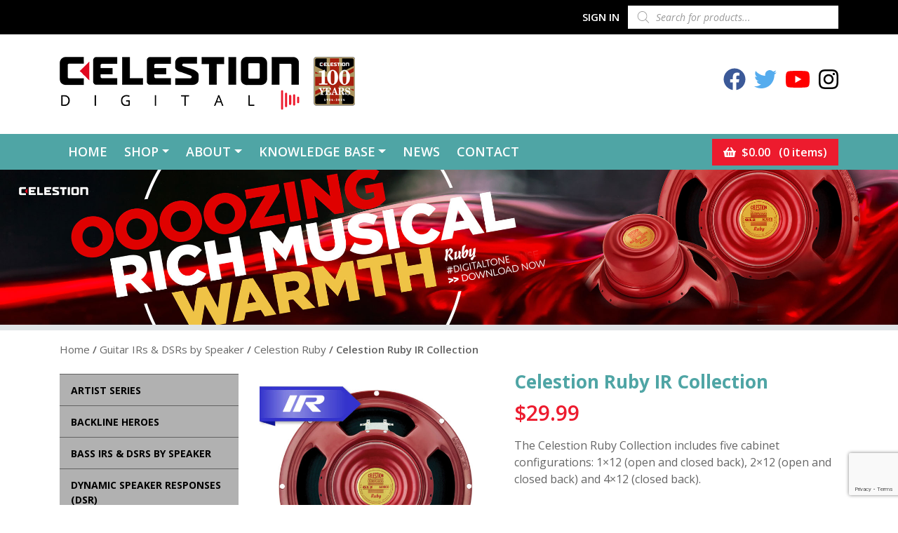

--- FILE ---
content_type: text/html; charset=UTF-8
request_url: https://www.celestionplus.com/product/celestion-ruby-ir-collection/
body_size: 51031
content:
<!DOCTYPE html>
<html lang="en-GB" class="no-js no-svg">
<head>
<meta charset="UTF-8">
<meta http-equiv="X-UA-Compatible" content="IE=edge">
<meta name="viewport" content="width=device-width, initial-scale=1, shrink-to-fit=no">
<link rel="profile" href="http://gmpg.org/xfn/11">

<meta name="theme-color" content="#ed1b2e">
    <link rel="icon" href="/favicon.ico">

<!-- Global site tag (gtag.js) - Google Analytics --> 
<script async src="https://www.googletagmanager.com/gtag/js?id=UA-2606310-8"></script>
<script>
  window.dataLayer = window.dataLayer || [];
  function gtag(){dataLayer.push(arguments);}
  gtag('js', new Date());
 
  gtag('config', 'UA-2606310-8');
</script>

	
<!-- Facebook Pixel Code -->
<script>
  !function(f,b,e,v,n,t,s)
  {if(f.fbq)return;n=f.fbq=function(){n.callMethod?
  n.callMethod.apply(n,arguments):n.queue.push(arguments)};
  if(!f._fbq)f._fbq=n;n.push=n;n.loaded=!0;n.version='2.0';
  n.queue=[];t=b.createElement(e);t.async=!0;
  t.src=v;s=b.getElementsByTagName(e)[0];
  s.parentNode.insertBefore(t,s)}(window, document,'script',
  'https://connect.facebook.net/en_US/fbevents.js');
  fbq('init', '223290478304310');
  fbq('track', 'PageView');
</script>
<noscript><img height="1" width="1" style="display:none"
  src="https://www.facebook.com/tr?id=223290478304310&ev=PageView&noscript=1"
/></noscript>
<!-- End Facebook Pixel Code -->

	
<!-- Facebook Pixel Code -->
<script>
!function(f,b,e,v,n,t,s)
{if(f.fbq)return;n=f.fbq=function(){n.callMethod?
n.callMethod.apply(n,arguments):n.queue.push(arguments)};
if(!f._fbq)f._fbq=n;n.push=n;n.loaded=!0;n.version='2.0';
n.queue=[];t=b.createElement(e);t.async=!0;
t.src=v;s=b.getElementsByTagName(e)[0];
s.parentNode.insertBefore(t,s)}(window,document,'script',
'https://connect.facebook.net/en_US/fbevents.js');
fbq('init', '255312191774783'); 
fbq('track', 'PageView');
</script>
<noscript>
<img height="1" width="1" 
src="https://www.facebook.com/tr?id=255312191774783&ev=PageView
&noscript=1"/>
</noscript>
<!-- End Facebook Pixel Code -->


<script>(function(html){html.className = html.className.replace(/\bno-js\b/,'js')})(document.documentElement);</script>
<meta name='robots' content='index, follow, max-image-preview:large, max-snippet:-1, max-video-preview:-1' />
	<style>img:is([sizes="auto" i], [sizes^="auto," i]) { contain-intrinsic-size: 3000px 1500px }</style>
	
	<!-- This site is optimized with the Yoast SEO plugin v26.7 - https://yoast.com/wordpress/plugins/seo/ -->
	<title>Celestion Ruby Impulse Responses &amp; Dynamic Speaker Responses</title>
	<meta name="description" content="The Celestion Ruby Collection is available in Impulse Response (IR) and Dynamic Speaker Response (DSR) format" />
	<link rel="canonical" href="https://www.celestionplus.com/product/celestion-ruby-ir-collection/" />
	<meta property="og:locale" content="en_GB" />
	<meta property="og:type" content="article" />
	<meta property="og:title" content="Celestion Ruby Impulse Responses &amp; Dynamic Speaker Responses" />
	<meta property="og:description" content="The Celestion Ruby Collection is available in Impulse Response (IR) and Dynamic Speaker Response (DSR) format" />
	<meta property="og:url" content="https://www.celestionplus.com/product/celestion-ruby-ir-collection/" />
	<meta property="og:site_name" content="Celestion Digital" />
	<meta property="article:publisher" content="https://www.facebook.com/Celestion" />
	<meta property="article:modified_time" content="2022-04-06T08:54:50+00:00" />
	<meta property="og:image" content="https://www.celestionplus.com/wp-content/uploads/2019/08/product_celestion-ruby_ir.jpg" />
	<meta property="og:image:width" content="1200" />
	<meta property="og:image:height" content="1200" />
	<meta property="og:image:type" content="image/jpeg" />
	<meta name="twitter:card" content="summary_large_image" />
	<meta name="twitter:site" content="@celestionUK" />
	<meta name="twitter:label1" content="Estimated reading time" />
	<meta name="twitter:data1" content="1 minute" />
	<script type="application/ld+json" class="yoast-schema-graph">{"@context":"https://schema.org","@graph":[{"@type":"WebPage","@id":"https://www.celestionplus.com/product/celestion-ruby-ir-collection/","url":"https://www.celestionplus.com/product/celestion-ruby-ir-collection/","name":"Celestion Ruby Impulse Responses & Dynamic Speaker Responses","isPartOf":{"@id":"https://www.celestionplus.com/#website"},"primaryImageOfPage":{"@id":"https://www.celestionplus.com/product/celestion-ruby-ir-collection/#primaryimage"},"image":{"@id":"https://www.celestionplus.com/product/celestion-ruby-ir-collection/#primaryimage"},"thumbnailUrl":"https://www.celestionplus.com/wp-content/uploads/2019/08/product_celestion-ruby_ir.jpg","datePublished":"2019-08-28T08:59:26+00:00","dateModified":"2022-04-06T08:54:50+00:00","description":"The Celestion Ruby Collection is available in Impulse Response (IR) and Dynamic Speaker Response (DSR) format","breadcrumb":{"@id":"https://www.celestionplus.com/product/celestion-ruby-ir-collection/#breadcrumb"},"inLanguage":"en-GB","potentialAction":[{"@type":"ReadAction","target":["https://www.celestionplus.com/product/celestion-ruby-ir-collection/"]}]},{"@type":"ImageObject","inLanguage":"en-GB","@id":"https://www.celestionplus.com/product/celestion-ruby-ir-collection/#primaryimage","url":"https://www.celestionplus.com/wp-content/uploads/2019/08/product_celestion-ruby_ir.jpg","contentUrl":"https://www.celestionplus.com/wp-content/uploads/2019/08/product_celestion-ruby_ir.jpg","width":1200,"height":1200},{"@type":"BreadcrumbList","@id":"https://www.celestionplus.com/product/celestion-ruby-ir-collection/#breadcrumb","itemListElement":[{"@type":"ListItem","position":1,"name":"Home","item":"https://www.celestionplus.com/"},{"@type":"ListItem","position":2,"name":"Shop","item":"https://www.celestionplus.com/shop/"},{"@type":"ListItem","position":3,"name":"Celestion Ruby IR Collection"}]},{"@type":"WebSite","@id":"https://www.celestionplus.com/#website","url":"https://www.celestionplus.com/","name":"Celestion Digital","description":"","potentialAction":[{"@type":"SearchAction","target":{"@type":"EntryPoint","urlTemplate":"https://www.celestionplus.com/?s={search_term_string}"},"query-input":{"@type":"PropertyValueSpecification","valueRequired":true,"valueName":"search_term_string"}}],"inLanguage":"en-GB"}]}</script>
	<!-- / Yoast SEO plugin. -->


<link rel='dns-prefetch' href='//www.googletagmanager.com' />
<link rel='dns-prefetch' href='//cdnjs.cloudflare.com' />
<link rel='dns-prefetch' href='//ajax.googleapis.com' />
<link rel='dns-prefetch' href='//kit.fontawesome.com' />
<link rel='dns-prefetch' href='//connect.soundcloud.com' />
<link rel='dns-prefetch' href='//cdn.jsdelivr.net' />
<link rel='dns-prefetch' href='//fonts.googleapis.com' />
<link href='https://fonts.gstatic.com' crossorigin rel='preconnect' />
<link rel="alternate" type="application/rss+xml" title="Celestion Digital &raquo; Feed" href="https://www.celestionplus.com/feed/" />
<link rel="alternate" type="application/rss+xml" title="Celestion Digital &raquo; Comments Feed" href="https://www.celestionplus.com/comments/feed/" />
<link rel="alternate" type="application/rss+xml" title="Celestion Digital &raquo; Celestion Ruby IR Collection Comments Feed" href="https://www.celestionplus.com/product/celestion-ruby-ir-collection/feed/" />
<link rel='stylesheet' id='wc-vat-compliance-style-css' href='https://www.celestionplus.com/wp-content/plugins/woocommerce-eu-vat-compliance-premium/build/style-vat-number-block.css?ver=1.36.3' type='text/css' media='all' />
<style id='wp-emoji-styles-inline-css' type='text/css'>

	img.wp-smiley, img.emoji {
		display: inline !important;
		border: none !important;
		box-shadow: none !important;
		height: 1em !important;
		width: 1em !important;
		margin: 0 0.07em !important;
		vertical-align: -0.1em !important;
		background: none !important;
		padding: 0 !important;
	}
</style>
<link rel='stylesheet' id='wp-block-library-css' href='https://www.celestionplus.com/wp-includes/css/dist/block-library/style.min.css?ver=6.8.3' type='text/css' media='all' />
<style id='classic-theme-styles-inline-css' type='text/css'>
/*! This file is auto-generated */
.wp-block-button__link{color:#fff;background-color:#32373c;border-radius:9999px;box-shadow:none;text-decoration:none;padding:calc(.667em + 2px) calc(1.333em + 2px);font-size:1.125em}.wp-block-file__button{background:#32373c;color:#fff;text-decoration:none}
</style>
<style id='global-styles-inline-css' type='text/css'>
:root{--wp--preset--aspect-ratio--square: 1;--wp--preset--aspect-ratio--4-3: 4/3;--wp--preset--aspect-ratio--3-4: 3/4;--wp--preset--aspect-ratio--3-2: 3/2;--wp--preset--aspect-ratio--2-3: 2/3;--wp--preset--aspect-ratio--16-9: 16/9;--wp--preset--aspect-ratio--9-16: 9/16;--wp--preset--color--black: #000000;--wp--preset--color--cyan-bluish-gray: #abb8c3;--wp--preset--color--white: #ffffff;--wp--preset--color--pale-pink: #f78da7;--wp--preset--color--vivid-red: #cf2e2e;--wp--preset--color--luminous-vivid-orange: #ff6900;--wp--preset--color--luminous-vivid-amber: #fcb900;--wp--preset--color--light-green-cyan: #7bdcb5;--wp--preset--color--vivid-green-cyan: #00d084;--wp--preset--color--pale-cyan-blue: #8ed1fc;--wp--preset--color--vivid-cyan-blue: #0693e3;--wp--preset--color--vivid-purple: #9b51e0;--wp--preset--gradient--vivid-cyan-blue-to-vivid-purple: linear-gradient(135deg,rgba(6,147,227,1) 0%,rgb(155,81,224) 100%);--wp--preset--gradient--light-green-cyan-to-vivid-green-cyan: linear-gradient(135deg,rgb(122,220,180) 0%,rgb(0,208,130) 100%);--wp--preset--gradient--luminous-vivid-amber-to-luminous-vivid-orange: linear-gradient(135deg,rgba(252,185,0,1) 0%,rgba(255,105,0,1) 100%);--wp--preset--gradient--luminous-vivid-orange-to-vivid-red: linear-gradient(135deg,rgba(255,105,0,1) 0%,rgb(207,46,46) 100%);--wp--preset--gradient--very-light-gray-to-cyan-bluish-gray: linear-gradient(135deg,rgb(238,238,238) 0%,rgb(169,184,195) 100%);--wp--preset--gradient--cool-to-warm-spectrum: linear-gradient(135deg,rgb(74,234,220) 0%,rgb(151,120,209) 20%,rgb(207,42,186) 40%,rgb(238,44,130) 60%,rgb(251,105,98) 80%,rgb(254,248,76) 100%);--wp--preset--gradient--blush-light-purple: linear-gradient(135deg,rgb(255,206,236) 0%,rgb(152,150,240) 100%);--wp--preset--gradient--blush-bordeaux: linear-gradient(135deg,rgb(254,205,165) 0%,rgb(254,45,45) 50%,rgb(107,0,62) 100%);--wp--preset--gradient--luminous-dusk: linear-gradient(135deg,rgb(255,203,112) 0%,rgb(199,81,192) 50%,rgb(65,88,208) 100%);--wp--preset--gradient--pale-ocean: linear-gradient(135deg,rgb(255,245,203) 0%,rgb(182,227,212) 50%,rgb(51,167,181) 100%);--wp--preset--gradient--electric-grass: linear-gradient(135deg,rgb(202,248,128) 0%,rgb(113,206,126) 100%);--wp--preset--gradient--midnight: linear-gradient(135deg,rgb(2,3,129) 0%,rgb(40,116,252) 100%);--wp--preset--font-size--small: 13px;--wp--preset--font-size--medium: 20px;--wp--preset--font-size--large: 36px;--wp--preset--font-size--x-large: 42px;--wp--preset--spacing--20: 0.44rem;--wp--preset--spacing--30: 0.67rem;--wp--preset--spacing--40: 1rem;--wp--preset--spacing--50: 1.5rem;--wp--preset--spacing--60: 2.25rem;--wp--preset--spacing--70: 3.38rem;--wp--preset--spacing--80: 5.06rem;--wp--preset--shadow--natural: 6px 6px 9px rgba(0, 0, 0, 0.2);--wp--preset--shadow--deep: 12px 12px 50px rgba(0, 0, 0, 0.4);--wp--preset--shadow--sharp: 6px 6px 0px rgba(0, 0, 0, 0.2);--wp--preset--shadow--outlined: 6px 6px 0px -3px rgba(255, 255, 255, 1), 6px 6px rgba(0, 0, 0, 1);--wp--preset--shadow--crisp: 6px 6px 0px rgba(0, 0, 0, 1);}:where(.is-layout-flex){gap: 0.5em;}:where(.is-layout-grid){gap: 0.5em;}body .is-layout-flex{display: flex;}.is-layout-flex{flex-wrap: wrap;align-items: center;}.is-layout-flex > :is(*, div){margin: 0;}body .is-layout-grid{display: grid;}.is-layout-grid > :is(*, div){margin: 0;}:where(.wp-block-columns.is-layout-flex){gap: 2em;}:where(.wp-block-columns.is-layout-grid){gap: 2em;}:where(.wp-block-post-template.is-layout-flex){gap: 1.25em;}:where(.wp-block-post-template.is-layout-grid){gap: 1.25em;}.has-black-color{color: var(--wp--preset--color--black) !important;}.has-cyan-bluish-gray-color{color: var(--wp--preset--color--cyan-bluish-gray) !important;}.has-white-color{color: var(--wp--preset--color--white) !important;}.has-pale-pink-color{color: var(--wp--preset--color--pale-pink) !important;}.has-vivid-red-color{color: var(--wp--preset--color--vivid-red) !important;}.has-luminous-vivid-orange-color{color: var(--wp--preset--color--luminous-vivid-orange) !important;}.has-luminous-vivid-amber-color{color: var(--wp--preset--color--luminous-vivid-amber) !important;}.has-light-green-cyan-color{color: var(--wp--preset--color--light-green-cyan) !important;}.has-vivid-green-cyan-color{color: var(--wp--preset--color--vivid-green-cyan) !important;}.has-pale-cyan-blue-color{color: var(--wp--preset--color--pale-cyan-blue) !important;}.has-vivid-cyan-blue-color{color: var(--wp--preset--color--vivid-cyan-blue) !important;}.has-vivid-purple-color{color: var(--wp--preset--color--vivid-purple) !important;}.has-black-background-color{background-color: var(--wp--preset--color--black) !important;}.has-cyan-bluish-gray-background-color{background-color: var(--wp--preset--color--cyan-bluish-gray) !important;}.has-white-background-color{background-color: var(--wp--preset--color--white) !important;}.has-pale-pink-background-color{background-color: var(--wp--preset--color--pale-pink) !important;}.has-vivid-red-background-color{background-color: var(--wp--preset--color--vivid-red) !important;}.has-luminous-vivid-orange-background-color{background-color: var(--wp--preset--color--luminous-vivid-orange) !important;}.has-luminous-vivid-amber-background-color{background-color: var(--wp--preset--color--luminous-vivid-amber) !important;}.has-light-green-cyan-background-color{background-color: var(--wp--preset--color--light-green-cyan) !important;}.has-vivid-green-cyan-background-color{background-color: var(--wp--preset--color--vivid-green-cyan) !important;}.has-pale-cyan-blue-background-color{background-color: var(--wp--preset--color--pale-cyan-blue) !important;}.has-vivid-cyan-blue-background-color{background-color: var(--wp--preset--color--vivid-cyan-blue) !important;}.has-vivid-purple-background-color{background-color: var(--wp--preset--color--vivid-purple) !important;}.has-black-border-color{border-color: var(--wp--preset--color--black) !important;}.has-cyan-bluish-gray-border-color{border-color: var(--wp--preset--color--cyan-bluish-gray) !important;}.has-white-border-color{border-color: var(--wp--preset--color--white) !important;}.has-pale-pink-border-color{border-color: var(--wp--preset--color--pale-pink) !important;}.has-vivid-red-border-color{border-color: var(--wp--preset--color--vivid-red) !important;}.has-luminous-vivid-orange-border-color{border-color: var(--wp--preset--color--luminous-vivid-orange) !important;}.has-luminous-vivid-amber-border-color{border-color: var(--wp--preset--color--luminous-vivid-amber) !important;}.has-light-green-cyan-border-color{border-color: var(--wp--preset--color--light-green-cyan) !important;}.has-vivid-green-cyan-border-color{border-color: var(--wp--preset--color--vivid-green-cyan) !important;}.has-pale-cyan-blue-border-color{border-color: var(--wp--preset--color--pale-cyan-blue) !important;}.has-vivid-cyan-blue-border-color{border-color: var(--wp--preset--color--vivid-cyan-blue) !important;}.has-vivid-purple-border-color{border-color: var(--wp--preset--color--vivid-purple) !important;}.has-vivid-cyan-blue-to-vivid-purple-gradient-background{background: var(--wp--preset--gradient--vivid-cyan-blue-to-vivid-purple) !important;}.has-light-green-cyan-to-vivid-green-cyan-gradient-background{background: var(--wp--preset--gradient--light-green-cyan-to-vivid-green-cyan) !important;}.has-luminous-vivid-amber-to-luminous-vivid-orange-gradient-background{background: var(--wp--preset--gradient--luminous-vivid-amber-to-luminous-vivid-orange) !important;}.has-luminous-vivid-orange-to-vivid-red-gradient-background{background: var(--wp--preset--gradient--luminous-vivid-orange-to-vivid-red) !important;}.has-very-light-gray-to-cyan-bluish-gray-gradient-background{background: var(--wp--preset--gradient--very-light-gray-to-cyan-bluish-gray) !important;}.has-cool-to-warm-spectrum-gradient-background{background: var(--wp--preset--gradient--cool-to-warm-spectrum) !important;}.has-blush-light-purple-gradient-background{background: var(--wp--preset--gradient--blush-light-purple) !important;}.has-blush-bordeaux-gradient-background{background: var(--wp--preset--gradient--blush-bordeaux) !important;}.has-luminous-dusk-gradient-background{background: var(--wp--preset--gradient--luminous-dusk) !important;}.has-pale-ocean-gradient-background{background: var(--wp--preset--gradient--pale-ocean) !important;}.has-electric-grass-gradient-background{background: var(--wp--preset--gradient--electric-grass) !important;}.has-midnight-gradient-background{background: var(--wp--preset--gradient--midnight) !important;}.has-small-font-size{font-size: var(--wp--preset--font-size--small) !important;}.has-medium-font-size{font-size: var(--wp--preset--font-size--medium) !important;}.has-large-font-size{font-size: var(--wp--preset--font-size--large) !important;}.has-x-large-font-size{font-size: var(--wp--preset--font-size--x-large) !important;}
:where(.wp-block-post-template.is-layout-flex){gap: 1.25em;}:where(.wp-block-post-template.is-layout-grid){gap: 1.25em;}
:where(.wp-block-columns.is-layout-flex){gap: 2em;}:where(.wp-block-columns.is-layout-grid){gap: 2em;}
:root :where(.wp-block-pullquote){font-size: 1.5em;line-height: 1.6;}
</style>
<link rel='stylesheet' id='hughesskeleton-changelogs-css' href='https://www.celestionplus.com/wp-content/plugins/hughesskeleton-changelogs/public/css/hughesskeleton-changelogs-public.css?ver=1.0.0' type='text/css' media='all' />
<link rel='stylesheet' id='wc-aelia-cs-frontend-css' href='https://www.celestionplus.com/wp-content/plugins/woocommerce-aelia-currencyswitcher/src/design/css/frontend.css?ver=5.2.16.251210' type='text/css' media='all' />
<link rel='stylesheet' id='woocommerce-tax-display-by-country-frontend-css' href='https://www.celestionplus.com/wp-content/plugins/woocommerce-tax-display-by-country/src/design/css/frontend.css' type='text/css' media='all' />
<link rel='stylesheet' id='photoswipe-css' href='https://www.celestionplus.com/wp-content/plugins/woocommerce/assets/css/photoswipe/photoswipe.min.css?ver=10.3.7' type='text/css' media='all' />
<link rel='stylesheet' id='photoswipe-default-skin-css' href='https://www.celestionplus.com/wp-content/plugins/woocommerce/assets/css/photoswipe/default-skin/default-skin.min.css?ver=10.3.7' type='text/css' media='all' />
<link rel='stylesheet' id='woocommerce-layout-css' href='https://www.celestionplus.com/wp-content/plugins/woocommerce/assets/css/woocommerce-layout.css?ver=10.3.7' type='text/css' media='all' />
<link rel='stylesheet' id='woocommerce-smallscreen-css' href='https://www.celestionplus.com/wp-content/plugins/woocommerce/assets/css/woocommerce-smallscreen.css?ver=10.3.7' type='text/css' media='only screen and (max-width: 768px)' />
<link rel='stylesheet' id='woocommerce-general-css' href='https://www.celestionplus.com/wp-content/plugins/woocommerce/assets/css/woocommerce.css?ver=10.3.7' type='text/css' media='all' />
<style id='woocommerce-inline-inline-css' type='text/css'>
.woocommerce form .form-row .required { visibility: visible; }
</style>
<link rel='stylesheet' id='affwp-forms-css' href='https://www.celestionplus.com/wp-content/plugins/affiliate-wp/assets/css/forms.min.css?ver=2.30.2' type='text/css' media='all' />
<link rel='stylesheet' id='brands-styles-css' href='https://www.celestionplus.com/wp-content/plugins/woocommerce/assets/css/brands.css?ver=10.3.7' type='text/css' media='all' />
<link rel='stylesheet' id='dgwt-wcas-style-css' href='https://www.celestionplus.com/wp-content/plugins/ajax-search-for-woocommerce/assets/css/style.min.css?ver=1.32.2' type='text/css' media='all' />
<link rel='stylesheet' id='hughesskeleton-fonts-css' href='https://fonts.googleapis.com/css?family=Open+Sans%3A400%2C400i%2C600%2C600i%2C700%2C700i&#038;subset=latin%2Clatin-ext' type='text/css' media='all' />
<link rel='stylesheet' id='hughesskeleton-imagehover-css' href='https://cdnjs.cloudflare.com/ajax/libs/imagehover.css/1.0/css/imagehover.min.css?ver=1.0' type='text/css' media='all' />
<link rel='stylesheet' id='hughesskeleton-hovercss-css' href='https://cdnjs.cloudflare.com/ajax/libs/hover.css/2.1.1/css/hover-min.css?ver=2.1.1' type='text/css' media='all' />
<link rel='stylesheet' id='hughesskeleton-fancybox-css' href='https://cdnjs.cloudflare.com/ajax/libs/fancybox/3.1.20/jquery.fancybox.min.css?ver=3.1.20' type='text/css' media='all' />
<link rel='stylesheet' id='hughesskeleton-bootstrap-css' href='https://cdn.jsdelivr.net/npm/bootstrap@4.6.0/dist/css/bootstrap.min.css?ver=4.6.0' type='text/css' media='all' />
<link rel='stylesheet' id='hughesskeleton-style-css' href='https://www.celestionplus.com/wp-content/themes/celestion-plus-2021/assets/css/global.css?ver=1.0.0' type='text/css' media='all' />
<link rel='stylesheet' id='wc-pb-checkout-blocks-css' href='https://www.celestionplus.com/wp-content/plugins/woocommerce-product-bundles/assets/css/frontend/checkout-blocks.css?ver=8.2.2' type='text/css' media='all' />
<link rel='stylesheet' id='ms-main-css' href='https://www.celestionplus.com/wp-content/plugins/masterslider/public/assets/css/masterslider.main.css?ver=3.7.12' type='text/css' media='all' />
<link rel='stylesheet' id='ms-custom-css' href='https://www.celestionplus.com/wp-content/uploads/masterslider/custom.css?ver=134.8' type='text/css' media='all' />
<link rel='stylesheet' id='select2-css' href='https://www.celestionplus.com/wp-content/plugins/woocommerce/assets/css/select2.css?ver=10.3.7' type='text/css' media='all' />
<link rel='stylesheet' id='wc-bundle-style-css' href='https://www.celestionplus.com/wp-content/plugins/woocommerce-product-bundles/assets/css/frontend/woocommerce.css?ver=8.2.2' type='text/css' media='all' />
<script type="text/javascript" id="woocommerce-google-analytics-integration-gtag-js-after">
/* <![CDATA[ */
/* Google Analytics for WooCommerce (gtag.js) */
					window.dataLayer = window.dataLayer || [];
					function gtag(){dataLayer.push(arguments);}
					// Set up default consent state.
					for ( const mode of [{"analytics_storage":"denied","ad_storage":"denied","ad_user_data":"denied","ad_personalization":"denied","region":["AT","BE","BG","HR","CY","CZ","DK","EE","FI","FR","DE","GR","HU","IS","IE","IT","LV","LI","LT","LU","MT","NL","NO","PL","PT","RO","SK","SI","ES","SE","GB","CH"]}] || [] ) {
						gtag( "consent", "default", { "wait_for_update": 500, ...mode } );
					}
					gtag("js", new Date());
					gtag("set", "developer_id.dOGY3NW", true);
					gtag("config", "UA-2606310-8", {"track_404":false,"allow_google_signals":false,"logged_in":false,"linker":{"domains":[],"allow_incoming":false},"custom_map":{"dimension1":"logged_in"}});
/* ]]> */
</script>
<script type="text/javascript" src="https://ajax.googleapis.com/ajax/libs/jquery/3.7.0/jquery.min.js?ver=3.7.0" id="jquery-js"></script>
<script type="text/javascript" id="file_uploads_nfpluginsettings-js-extra">
/* <![CDATA[ */
var params = {"clearLogRestUrl":"https:\/\/www.celestionplus.com\/wp-json\/nf-file-uploads\/debug-log\/delete-all","clearLogButtonId":"file_uploads_clear_debug_logger","downloadLogRestUrl":"https:\/\/www.celestionplus.com\/wp-json\/nf-file-uploads\/debug-log\/get-all","downloadLogButtonId":"file_uploads_download_debug_logger"};
/* ]]> */
</script>
<script type="text/javascript" src="https://www.celestionplus.com/wp-content/plugins/ninja-forms-uploads/assets/js/nfpluginsettings.js?ver=3.3.23" id="file_uploads_nfpluginsettings-js"></script>
<script type="text/javascript" src="https://cdnjs.cloudflare.com/ajax/libs/jquery-validate/1.16.0/jquery.validate.min.js?ver=6.8.3" id="jquery-validate-js"></script>
<script type="text/javascript" id="hughesskeleton-changelogs-js-extra">
/* <![CDATA[ */
var hs_changelog_ajax_object = {"ajax_url":"https:\/\/www.celestionplus.com\/wp-admin\/admin-ajax.php"};
/* ]]> */
</script>
<script type="text/javascript" src="https://www.celestionplus.com/wp-content/plugins/hughesskeleton-changelogs/public/js/hughesskeleton-changelogs-public.js?ver=1.0.0" id="hughesskeleton-changelogs-js"></script>
<script type="text/javascript" src="https://cdnjs.cloudflare.com/ajax/libs/jquery.isotope/3.0.6/isotope.pkgd.min.js?ver=3.0.6" id="isotope-js"></script>
<script type="text/javascript" src="https://www.celestionplus.com/wp-content/plugins/woocommerce/assets/js/jquery-blockui/jquery.blockUI.min.js?ver=2.7.0-wc.10.3.7" id="wc-jquery-blockui-js" defer="defer" data-wp-strategy="defer"></script>
<script type="text/javascript" id="wc-add-to-cart-js-extra">
/* <![CDATA[ */
var wc_add_to_cart_params = {"ajax_url":"\/wp-admin\/admin-ajax.php","wc_ajax_url":"\/?wc-ajax=%%endpoint%%","i18n_view_cart":"View basket","cart_url":"https:\/\/www.celestionplus.com\/basket\/","is_cart":"","cart_redirect_after_add":"no"};
/* ]]> */
</script>
<script type="text/javascript" src="https://www.celestionplus.com/wp-content/plugins/woocommerce/assets/js/frontend/add-to-cart.min.js?ver=10.3.7" id="wc-add-to-cart-js" defer="defer" data-wp-strategy="defer"></script>
<script type="text/javascript" src="https://www.celestionplus.com/wp-content/plugins/woocommerce/assets/js/flexslider/jquery.flexslider.min.js?ver=2.7.2-wc.10.3.7" id="wc-flexslider-js" defer="defer" data-wp-strategy="defer"></script>
<script type="text/javascript" src="https://www.celestionplus.com/wp-content/plugins/woocommerce/assets/js/photoswipe/photoswipe.min.js?ver=4.1.1-wc.10.3.7" id="wc-photoswipe-js" defer="defer" data-wp-strategy="defer"></script>
<script type="text/javascript" src="https://www.celestionplus.com/wp-content/plugins/woocommerce/assets/js/photoswipe/photoswipe-ui-default.min.js?ver=4.1.1-wc.10.3.7" id="wc-photoswipe-ui-default-js" defer="defer" data-wp-strategy="defer"></script>
<script type="text/javascript" id="wc-single-product-js-extra">
/* <![CDATA[ */
var wc_single_product_params = {"i18n_required_rating_text":"Please select a rating","i18n_rating_options":["1 of 5 stars","2 of 5 stars","3 of 5 stars","4 of 5 stars","5 of 5 stars"],"i18n_product_gallery_trigger_text":"View full-screen image gallery","review_rating_required":"yes","flexslider":{"rtl":false,"animation":"slide","smoothHeight":true,"directionNav":false,"controlNav":"thumbnails","slideshow":false,"animationSpeed":500,"animationLoop":false,"allowOneSlide":false},"zoom_enabled":"","zoom_options":[],"photoswipe_enabled":"1","photoswipe_options":{"shareEl":false,"closeOnScroll":false,"history":false,"hideAnimationDuration":0,"showAnimationDuration":0},"flexslider_enabled":"1"};
/* ]]> */
</script>
<script type="text/javascript" src="https://www.celestionplus.com/wp-content/plugins/woocommerce/assets/js/frontend/single-product.min.js?ver=10.3.7" id="wc-single-product-js" defer="defer" data-wp-strategy="defer"></script>
<script type="text/javascript" src="https://www.celestionplus.com/wp-content/plugins/woocommerce/assets/js/js-cookie/js.cookie.min.js?ver=2.1.4-wc.10.3.7" id="wc-js-cookie-js" defer="defer" data-wp-strategy="defer"></script>
<script type="text/javascript" id="woocommerce-js-extra">
/* <![CDATA[ */
var woocommerce_params = {"ajax_url":"\/wp-admin\/admin-ajax.php","wc_ajax_url":"\/?wc-ajax=%%endpoint%%","i18n_password_show":"Show password","i18n_password_hide":"Hide password"};
/* ]]> */
</script>
<script type="text/javascript" src="https://www.celestionplus.com/wp-content/plugins/woocommerce/assets/js/frontend/woocommerce.min.js?ver=10.3.7" id="woocommerce-js" defer="defer" data-wp-strategy="defer"></script>
<script type="text/javascript" src="https://www.celestionplus.com/wp-content/plugins/woocommerce/assets/js/jquery-cookie/jquery.cookie.min.js?ver=1.4.1-wc.10.3.7" id="wc-jquery-cookie-js" data-wp-strategy="defer"></script>
<script type="text/javascript" id="jquery-cookie-js-extra">
/* <![CDATA[ */
var affwp_scripts = {"ajaxurl":"https:\/\/www.celestionplus.com\/wp-admin\/admin-ajax.php"};
/* ]]> */
</script>
<script type="text/javascript" id="affwp-tracking-js-extra">
/* <![CDATA[ */
var affwp_debug_vars = {"integrations":{"woocommerce":"WooCommerce"},"version":"2.30.2","currency":"USD","ref_cookie":"affwp_ref","visit_cookie":"affwp_ref_visit_id","campaign_cookie":"affwp_campaign"};
/* ]]> */
</script>
<script type="text/javascript" src="https://www.celestionplus.com/wp-content/plugins/affiliate-wp/assets/js/tracking.min.js?ver=2.30.2" id="affwp-tracking-js"></script>
<script type="text/javascript" src="https://www.celestionplus.com/wp-content/plugins/woocommerce/assets/js/select2/select2.full.min.js?ver=4.0.3-wc.10.3.7" id="wc-select2-js" defer="defer" data-wp-strategy="defer"></script>
<script type="text/javascript" id="wc-country-select-js-extra">
/* <![CDATA[ */
var wc_country_select_params = {"countries":"{\"AF\":[],\"AL\":{\"AL-01\":\"Berat\",\"AL-09\":\"Dib\\u00ebr\",\"AL-02\":\"Durr\\u00ebs\",\"AL-03\":\"Elbasan\",\"AL-04\":\"Fier\",\"AL-05\":\"Gjirokast\\u00ebr\",\"AL-06\":\"Kor\\u00e7\\u00eb\",\"AL-07\":\"Kuk\\u00ebs\",\"AL-08\":\"Lezh\\u00eb\",\"AL-10\":\"Shkod\\u00ebr\",\"AL-11\":\"Tirana\",\"AL-12\":\"Vlor\\u00eb\"},\"AO\":{\"BGO\":\"Bengo\",\"BLU\":\"Benguela\",\"BIE\":\"Bi\\u00e9\",\"CAB\":\"Cabinda\",\"CNN\":\"Cunene\",\"HUA\":\"Huambo\",\"HUI\":\"Hu\\u00edla\",\"CCU\":\"Kuando Kubango\",\"CNO\":\"Kwanza-Norte\",\"CUS\":\"Kwanza-Sul\",\"LUA\":\"Luanda\",\"LNO\":\"Lunda-Norte\",\"LSU\":\"Lunda-Sul\",\"MAL\":\"Malanje\",\"MOX\":\"Moxico\",\"NAM\":\"Namibe\",\"UIG\":\"U\\u00edge\",\"ZAI\":\"Zaire\"},\"AR\":{\"C\":\"Ciudad Aut\\u00f3noma de Buenos Aires\",\"B\":\"Buenos Aires\",\"K\":\"Catamarca\",\"H\":\"Chaco\",\"U\":\"Chubut\",\"X\":\"C\\u00f3rdoba\",\"W\":\"Corrientes\",\"E\":\"Entre R\\u00edos\",\"P\":\"Formosa\",\"Y\":\"Jujuy\",\"L\":\"La Pampa\",\"F\":\"La Rioja\",\"M\":\"Mendoza\",\"N\":\"Misiones\",\"Q\":\"Neuqu\\u00e9n\",\"R\":\"R\\u00edo Negro\",\"A\":\"Salta\",\"J\":\"San Juan\",\"D\":\"San Luis\",\"Z\":\"Santa Cruz\",\"S\":\"Santa Fe\",\"G\":\"Santiago del Estero\",\"V\":\"Tierra del Fuego\",\"T\":\"Tucum\\u00e1n\"},\"AT\":[],\"AU\":{\"ACT\":\"Australian Capital Territory\",\"NSW\":\"New South Wales\",\"NT\":\"Northern Territory\",\"QLD\":\"Queensland\",\"SA\":\"South Australia\",\"TAS\":\"Tasmania\",\"VIC\":\"Victoria\",\"WA\":\"Western Australia\"},\"AX\":[],\"BD\":{\"BD-05\":\"Bagerhat\",\"BD-01\":\"Bandarban\",\"BD-02\":\"Barguna\",\"BD-06\":\"Barishal\",\"BD-07\":\"Bhola\",\"BD-03\":\"Bogura\",\"BD-04\":\"Brahmanbaria\",\"BD-09\":\"Chandpur\",\"BD-10\":\"Chattogram\",\"BD-12\":\"Chuadanga\",\"BD-11\":\"Cox's Bazar\",\"BD-08\":\"Cumilla\",\"BD-13\":\"Dhaka\",\"BD-14\":\"Dinajpur\",\"BD-15\":\"Faridpur \",\"BD-16\":\"Feni\",\"BD-19\":\"Gaibandha\",\"BD-18\":\"Gazipur\",\"BD-17\":\"Gopalganj\",\"BD-20\":\"Habiganj\",\"BD-21\":\"Jamalpur\",\"BD-22\":\"Jashore\",\"BD-25\":\"Jhalokati\",\"BD-23\":\"Jhenaidah\",\"BD-24\":\"Joypurhat\",\"BD-29\":\"Khagrachhari\",\"BD-27\":\"Khulna\",\"BD-26\":\"Kishoreganj\",\"BD-28\":\"Kurigram\",\"BD-30\":\"Kushtia\",\"BD-31\":\"Lakshmipur\",\"BD-32\":\"Lalmonirhat\",\"BD-36\":\"Madaripur\",\"BD-37\":\"Magura\",\"BD-33\":\"Manikganj \",\"BD-39\":\"Meherpur\",\"BD-38\":\"Moulvibazar\",\"BD-35\":\"Munshiganj\",\"BD-34\":\"Mymensingh\",\"BD-48\":\"Naogaon\",\"BD-43\":\"Narail\",\"BD-40\":\"Narayanganj\",\"BD-42\":\"Narsingdi\",\"BD-44\":\"Natore\",\"BD-45\":\"Nawabganj\",\"BD-41\":\"Netrakona\",\"BD-46\":\"Nilphamari\",\"BD-47\":\"Noakhali\",\"BD-49\":\"Pabna\",\"BD-52\":\"Panchagarh\",\"BD-51\":\"Patuakhali\",\"BD-50\":\"Pirojpur\",\"BD-53\":\"Rajbari\",\"BD-54\":\"Rajshahi\",\"BD-56\":\"Rangamati\",\"BD-55\":\"Rangpur\",\"BD-58\":\"Satkhira\",\"BD-62\":\"Shariatpur\",\"BD-57\":\"Sherpur\",\"BD-59\":\"Sirajganj\",\"BD-61\":\"Sunamganj\",\"BD-60\":\"Sylhet\",\"BD-63\":\"Tangail\",\"BD-64\":\"Thakurgaon\"},\"BE\":[],\"BG\":{\"BG-01\":\"Blagoevgrad\",\"BG-02\":\"Burgas\",\"BG-08\":\"Dobrich\",\"BG-07\":\"Gabrovo\",\"BG-26\":\"Haskovo\",\"BG-09\":\"Kardzhali\",\"BG-10\":\"Kyustendil\",\"BG-11\":\"Lovech\",\"BG-12\":\"Montana\",\"BG-13\":\"Pazardzhik\",\"BG-14\":\"Pernik\",\"BG-15\":\"Pleven\",\"BG-16\":\"Plovdiv\",\"BG-17\":\"Razgrad\",\"BG-18\":\"Ruse\",\"BG-27\":\"Shumen\",\"BG-19\":\"Silistra\",\"BG-20\":\"Sliven\",\"BG-21\":\"Smolyan\",\"BG-23\":\"Sofia District\",\"BG-22\":\"Sofia\",\"BG-24\":\"Stara Zagora\",\"BG-25\":\"Targovishte\",\"BG-03\":\"Varna\",\"BG-04\":\"Veliko Tarnovo\",\"BG-05\":\"Vidin\",\"BG-06\":\"Vratsa\",\"BG-28\":\"Yambol\"},\"BH\":[],\"BI\":[],\"BJ\":{\"AL\":\"Alibori\",\"AK\":\"Atakora\",\"AQ\":\"Atlantique\",\"BO\":\"Borgou\",\"CO\":\"Collines\",\"KO\":\"Kouffo\",\"DO\":\"Donga\",\"LI\":\"Littoral\",\"MO\":\"Mono\",\"OU\":\"Ou\\u00e9m\\u00e9\",\"PL\":\"Plateau\",\"ZO\":\"Zou\"},\"BO\":{\"BO-B\":\"Beni\",\"BO-H\":\"Chuquisaca\",\"BO-C\":\"Cochabamba\",\"BO-L\":\"La Paz\",\"BO-O\":\"Oruro\",\"BO-N\":\"Pando\",\"BO-P\":\"Potos\\u00ed\",\"BO-S\":\"Santa Cruz\",\"BO-T\":\"Tarija\"},\"BR\":{\"AC\":\"Acre\",\"AL\":\"Alagoas\",\"AP\":\"Amap\\u00e1\",\"AM\":\"Amazonas\",\"BA\":\"Bahia\",\"CE\":\"Cear\\u00e1\",\"DF\":\"Distrito Federal\",\"ES\":\"Esp\\u00edrito Santo\",\"GO\":\"Goi\\u00e1s\",\"MA\":\"Maranh\\u00e3o\",\"MT\":\"Mato Grosso\",\"MS\":\"Mato Grosso do Sul\",\"MG\":\"Minas Gerais\",\"PA\":\"Par\\u00e1\",\"PB\":\"Para\\u00edba\",\"PR\":\"Paran\\u00e1\",\"PE\":\"Pernambuco\",\"PI\":\"Piau\\u00ed\",\"RJ\":\"Rio de Janeiro\",\"RN\":\"Rio Grande do Norte\",\"RS\":\"Rio Grande do Sul\",\"RO\":\"Rond\\u00f4nia\",\"RR\":\"Roraima\",\"SC\":\"Santa Catarina\",\"SP\":\"S\\u00e3o Paulo\",\"SE\":\"Sergipe\",\"TO\":\"Tocantins\"},\"CA\":{\"AB\":\"Alberta\",\"BC\":\"British Columbia\",\"MB\":\"Manitoba\",\"NB\":\"New Brunswick\",\"NL\":\"Newfoundland and Labrador\",\"NT\":\"Northwest Territories\",\"NS\":\"Nova Scotia\",\"NU\":\"Nunavut\",\"ON\":\"Ontario\",\"PE\":\"Prince Edward Island\",\"QC\":\"Quebec\",\"SK\":\"Saskatchewan\",\"YT\":\"Yukon Territory\"},\"CH\":{\"AG\":\"Aargau\",\"AR\":\"Appenzell Ausserrhoden\",\"AI\":\"Appenzell Innerrhoden\",\"BL\":\"Basel-Landschaft\",\"BS\":\"Basel-Stadt\",\"BE\":\"Bern\",\"FR\":\"Fribourg\",\"GE\":\"Geneva\",\"GL\":\"Glarus\",\"GR\":\"Graub\\u00fcnden\",\"JU\":\"Jura\",\"LU\":\"Luzern\",\"NE\":\"Neuch\\u00e2tel\",\"NW\":\"Nidwalden\",\"OW\":\"Obwalden\",\"SH\":\"Schaffhausen\",\"SZ\":\"Schwyz\",\"SO\":\"Solothurn\",\"SG\":\"St. Gallen\",\"TG\":\"Thurgau\",\"TI\":\"Ticino\",\"UR\":\"Uri\",\"VS\":\"Valais\",\"VD\":\"Vaud\",\"ZG\":\"Zug\",\"ZH\":\"Z\\u00fcrich\"},\"CL\":{\"CL-AI\":\"Ais\\u00e9n del General Carlos Iba\\u00f1ez del Campo\",\"CL-AN\":\"Antofagasta\",\"CL-AP\":\"Arica y Parinacota\",\"CL-AR\":\"La Araucan\\u00eda\",\"CL-AT\":\"Atacama\",\"CL-BI\":\"Biob\\u00edo\",\"CL-CO\":\"Coquimbo\",\"CL-LI\":\"Libertador General Bernardo O'Higgins\",\"CL-LL\":\"Los Lagos\",\"CL-LR\":\"Los R\\u00edos\",\"CL-MA\":\"Magallanes\",\"CL-ML\":\"Maule\",\"CL-NB\":\"\\u00d1uble\",\"CL-RM\":\"Regi\\u00f3n Metropolitana de Santiago\",\"CL-TA\":\"Tarapac\\u00e1\",\"CL-VS\":\"Valpara\\u00edso\"},\"CN\":{\"CN1\":\"Yunnan \\\/ \\u4e91\\u5357\",\"CN2\":\"Beijing \\\/ \\u5317\\u4eac\",\"CN3\":\"Tianjin \\\/ \\u5929\\u6d25\",\"CN4\":\"Hebei \\\/ \\u6cb3\\u5317\",\"CN5\":\"Shanxi \\\/ \\u5c71\\u897f\",\"CN6\":\"Inner Mongolia \\\/ \\u5167\\u8499\\u53e4\",\"CN7\":\"Liaoning \\\/ \\u8fbd\\u5b81\",\"CN8\":\"Jilin \\\/ \\u5409\\u6797\",\"CN9\":\"Heilongjiang \\\/ \\u9ed1\\u9f99\\u6c5f\",\"CN10\":\"Shanghai \\\/ \\u4e0a\\u6d77\",\"CN11\":\"Jiangsu \\\/ \\u6c5f\\u82cf\",\"CN12\":\"Zhejiang \\\/ \\u6d59\\u6c5f\",\"CN13\":\"Anhui \\\/ \\u5b89\\u5fbd\",\"CN14\":\"Fujian \\\/ \\u798f\\u5efa\",\"CN15\":\"Jiangxi \\\/ \\u6c5f\\u897f\",\"CN16\":\"Shandong \\\/ \\u5c71\\u4e1c\",\"CN17\":\"Henan \\\/ \\u6cb3\\u5357\",\"CN18\":\"Hubei \\\/ \\u6e56\\u5317\",\"CN19\":\"Hunan \\\/ \\u6e56\\u5357\",\"CN20\":\"Guangdong \\\/ \\u5e7f\\u4e1c\",\"CN21\":\"Guangxi Zhuang \\\/ \\u5e7f\\u897f\\u58ee\\u65cf\",\"CN22\":\"Hainan \\\/ \\u6d77\\u5357\",\"CN23\":\"Chongqing \\\/ \\u91cd\\u5e86\",\"CN24\":\"Sichuan \\\/ \\u56db\\u5ddd\",\"CN25\":\"Guizhou \\\/ \\u8d35\\u5dde\",\"CN26\":\"Shaanxi \\\/ \\u9655\\u897f\",\"CN27\":\"Gansu \\\/ \\u7518\\u8083\",\"CN28\":\"Qinghai \\\/ \\u9752\\u6d77\",\"CN29\":\"Ningxia Hui \\\/ \\u5b81\\u590f\",\"CN30\":\"Macao \\\/ \\u6fb3\\u95e8\",\"CN31\":\"Tibet \\\/ \\u897f\\u85cf\",\"CN32\":\"Xinjiang \\\/ \\u65b0\\u7586\"},\"CO\":{\"CO-AMA\":\"Amazonas\",\"CO-ANT\":\"Antioquia\",\"CO-ARA\":\"Arauca\",\"CO-ATL\":\"Atl\\u00e1ntico\",\"CO-BOL\":\"Bol\\u00edvar\",\"CO-BOY\":\"Boyac\\u00e1\",\"CO-CAL\":\"Caldas\",\"CO-CAQ\":\"Caquet\\u00e1\",\"CO-CAS\":\"Casanare\",\"CO-CAU\":\"Cauca\",\"CO-CES\":\"Cesar\",\"CO-CHO\":\"Choc\\u00f3\",\"CO-COR\":\"C\\u00f3rdoba\",\"CO-CUN\":\"Cundinamarca\",\"CO-DC\":\"Capital District\",\"CO-GUA\":\"Guain\\u00eda\",\"CO-GUV\":\"Guaviare\",\"CO-HUI\":\"Huila\",\"CO-LAG\":\"La Guajira\",\"CO-MAG\":\"Magdalena\",\"CO-MET\":\"Meta\",\"CO-NAR\":\"Nari\\u00f1o\",\"CO-NSA\":\"Norte de Santander\",\"CO-PUT\":\"Putumayo\",\"CO-QUI\":\"Quind\\u00edo\",\"CO-RIS\":\"Risaralda\",\"CO-SAN\":\"Santander\",\"CO-SAP\":\"San Andr\\u00e9s & Providencia\",\"CO-SUC\":\"Sucre\",\"CO-TOL\":\"Tolima\",\"CO-VAC\":\"Valle del Cauca\",\"CO-VAU\":\"Vaup\\u00e9s\",\"CO-VID\":\"Vichada\"},\"CR\":{\"CR-A\":\"Alajuela\",\"CR-C\":\"Cartago\",\"CR-G\":\"Guanacaste\",\"CR-H\":\"Heredia\",\"CR-L\":\"Lim\\u00f3n\",\"CR-P\":\"Puntarenas\",\"CR-SJ\":\"San Jos\\u00e9\"},\"CZ\":[],\"DE\":{\"DE-BW\":\"Baden-W\\u00fcrttemberg\",\"DE-BY\":\"Bavaria\",\"DE-BE\":\"Berlin\",\"DE-BB\":\"Brandenburg\",\"DE-HB\":\"Bremen\",\"DE-HH\":\"Hamburg\",\"DE-HE\":\"Hesse\",\"DE-MV\":\"Mecklenburg-Vorpommern\",\"DE-NI\":\"Lower Saxony\",\"DE-NW\":\"North Rhine-Westphalia\",\"DE-RP\":\"Rhineland-Palatinate\",\"DE-SL\":\"Saarland\",\"DE-SN\":\"Saxony\",\"DE-ST\":\"Saxony-Anhalt\",\"DE-SH\":\"Schleswig-Holstein\",\"DE-TH\":\"Thuringia\"},\"DK\":[],\"DO\":{\"DO-01\":\"Distrito Nacional\",\"DO-02\":\"Azua\",\"DO-03\":\"Baoruco\",\"DO-04\":\"Barahona\",\"DO-33\":\"Cibao Nordeste\",\"DO-34\":\"Cibao Noroeste\",\"DO-35\":\"Cibao Norte\",\"DO-36\":\"Cibao Sur\",\"DO-05\":\"Dajab\\u00f3n\",\"DO-06\":\"Duarte\",\"DO-08\":\"El Seibo\",\"DO-37\":\"El Valle\",\"DO-07\":\"El\\u00edas Pi\\u00f1a\",\"DO-38\":\"Enriquillo\",\"DO-09\":\"Espaillat\",\"DO-30\":\"Hato Mayor\",\"DO-19\":\"Hermanas Mirabal\",\"DO-39\":\"Hig\\u00fcamo\",\"DO-10\":\"Independencia\",\"DO-11\":\"La Altagracia\",\"DO-12\":\"La Romana\",\"DO-13\":\"La Vega\",\"DO-14\":\"Mar\\u00eda Trinidad S\\u00e1nchez\",\"DO-28\":\"Monse\\u00f1or Nouel\",\"DO-15\":\"Monte Cristi\",\"DO-29\":\"Monte Plata\",\"DO-40\":\"Ozama\",\"DO-16\":\"Pedernales\",\"DO-17\":\"Peravia\",\"DO-18\":\"Puerto Plata\",\"DO-20\":\"Saman\\u00e1\",\"DO-21\":\"San Crist\\u00f3bal\",\"DO-31\":\"San Jos\\u00e9 de Ocoa\",\"DO-22\":\"San Juan\",\"DO-23\":\"San Pedro de Macor\\u00eds\",\"DO-24\":\"S\\u00e1nchez Ram\\u00edrez\",\"DO-25\":\"Santiago\",\"DO-26\":\"Santiago Rodr\\u00edguez\",\"DO-32\":\"Santo Domingo\",\"DO-41\":\"Valdesia\",\"DO-27\":\"Valverde\",\"DO-42\":\"Yuma\"},\"DZ\":{\"DZ-01\":\"Adrar\",\"DZ-02\":\"Chlef\",\"DZ-03\":\"Laghouat\",\"DZ-04\":\"Oum El Bouaghi\",\"DZ-05\":\"Batna\",\"DZ-06\":\"B\\u00e9ja\\u00efa\",\"DZ-07\":\"Biskra\",\"DZ-08\":\"B\\u00e9char\",\"DZ-09\":\"Blida\",\"DZ-10\":\"Bouira\",\"DZ-11\":\"Tamanghasset\",\"DZ-12\":\"T\\u00e9bessa\",\"DZ-13\":\"Tlemcen\",\"DZ-14\":\"Tiaret\",\"DZ-15\":\"Tizi Ouzou\",\"DZ-16\":\"Algiers\",\"DZ-17\":\"Djelfa\",\"DZ-18\":\"Jijel\",\"DZ-19\":\"S\\u00e9tif\",\"DZ-20\":\"Sa\\u00efda\",\"DZ-21\":\"Skikda\",\"DZ-22\":\"Sidi Bel Abb\\u00e8s\",\"DZ-23\":\"Annaba\",\"DZ-24\":\"Guelma\",\"DZ-25\":\"Constantine\",\"DZ-26\":\"M\\u00e9d\\u00e9a\",\"DZ-27\":\"Mostaganem\",\"DZ-28\":\"M\\u2019Sila\",\"DZ-29\":\"Mascara\",\"DZ-30\":\"Ouargla\",\"DZ-31\":\"Oran\",\"DZ-32\":\"El Bayadh\",\"DZ-33\":\"Illizi\",\"DZ-34\":\"Bordj Bou Arr\\u00e9ridj\",\"DZ-35\":\"Boumerd\\u00e8s\",\"DZ-36\":\"El Tarf\",\"DZ-37\":\"Tindouf\",\"DZ-38\":\"Tissemsilt\",\"DZ-39\":\"El Oued\",\"DZ-40\":\"Khenchela\",\"DZ-41\":\"Souk Ahras\",\"DZ-42\":\"Tipasa\",\"DZ-43\":\"Mila\",\"DZ-44\":\"A\\u00efn Defla\",\"DZ-45\":\"Naama\",\"DZ-46\":\"A\\u00efn T\\u00e9mouchent\",\"DZ-47\":\"Gharda\\u00efa\",\"DZ-48\":\"Relizane\"},\"EE\":[],\"EC\":{\"EC-A\":\"Azuay\",\"EC-B\":\"Bol\\u00edvar\",\"EC-F\":\"Ca\\u00f1ar\",\"EC-C\":\"Carchi\",\"EC-H\":\"Chimborazo\",\"EC-X\":\"Cotopaxi\",\"EC-O\":\"El Oro\",\"EC-E\":\"Esmeraldas\",\"EC-W\":\"Gal\\u00e1pagos\",\"EC-G\":\"Guayas\",\"EC-I\":\"Imbabura\",\"EC-L\":\"Loja\",\"EC-R\":\"Los R\\u00edos\",\"EC-M\":\"Manab\\u00ed\",\"EC-S\":\"Morona-Santiago\",\"EC-N\":\"Napo\",\"EC-D\":\"Orellana\",\"EC-Y\":\"Pastaza\",\"EC-P\":\"Pichincha\",\"EC-SE\":\"Santa Elena\",\"EC-SD\":\"Santo Domingo de los Ts\\u00e1chilas\",\"EC-U\":\"Sucumb\\u00edos\",\"EC-T\":\"Tungurahua\",\"EC-Z\":\"Zamora-Chinchipe\"},\"EG\":{\"EGALX\":\"Alexandria\",\"EGASN\":\"Aswan\",\"EGAST\":\"Asyut\",\"EGBA\":\"Red Sea\",\"EGBH\":\"Beheira\",\"EGBNS\":\"Beni Suef\",\"EGC\":\"Cairo\",\"EGDK\":\"Dakahlia\",\"EGDT\":\"Damietta\",\"EGFYM\":\"Faiyum\",\"EGGH\":\"Gharbia\",\"EGGZ\":\"Giza\",\"EGIS\":\"Ismailia\",\"EGJS\":\"South Sinai\",\"EGKB\":\"Qalyubia\",\"EGKFS\":\"Kafr el-Sheikh\",\"EGKN\":\"Qena\",\"EGLX\":\"Luxor\",\"EGMN\":\"Minya\",\"EGMNF\":\"Monufia\",\"EGMT\":\"Matrouh\",\"EGPTS\":\"Port Said\",\"EGSHG\":\"Sohag\",\"EGSHR\":\"Al Sharqia\",\"EGSIN\":\"North Sinai\",\"EGSUZ\":\"Suez\",\"EGWAD\":\"New Valley\"},\"ES\":{\"C\":\"A Coru\\u00f1a\",\"VI\":\"Araba\\\/\\u00c1lava\",\"AB\":\"Albacete\",\"A\":\"Alicante\",\"AL\":\"Almer\\u00eda\",\"O\":\"Asturias\",\"AV\":\"\\u00c1vila\",\"BA\":\"Badajoz\",\"PM\":\"Baleares\",\"B\":\"Barcelona\",\"BU\":\"Burgos\",\"CC\":\"C\\u00e1ceres\",\"CA\":\"C\\u00e1diz\",\"S\":\"Cantabria\",\"CS\":\"Castell\\u00f3n\",\"CE\":\"Ceuta\",\"CR\":\"Ciudad Real\",\"CO\":\"C\\u00f3rdoba\",\"CU\":\"Cuenca\",\"GI\":\"Girona\",\"GR\":\"Granada\",\"GU\":\"Guadalajara\",\"SS\":\"Gipuzkoa\",\"H\":\"Huelva\",\"HU\":\"Huesca\",\"J\":\"Ja\\u00e9n\",\"LO\":\"La Rioja\",\"GC\":\"Las Palmas\",\"LE\":\"Le\\u00f3n\",\"L\":\"Lleida\",\"LU\":\"Lugo\",\"M\":\"Madrid\",\"MA\":\"M\\u00e1laga\",\"ML\":\"Melilla\",\"MU\":\"Murcia\",\"NA\":\"Navarra\",\"OR\":\"Ourense\",\"P\":\"Palencia\",\"PO\":\"Pontevedra\",\"SA\":\"Salamanca\",\"TF\":\"Santa Cruz de Tenerife\",\"SG\":\"Segovia\",\"SE\":\"Sevilla\",\"SO\":\"Soria\",\"T\":\"Tarragona\",\"TE\":\"Teruel\",\"TO\":\"Toledo\",\"V\":\"Valencia\",\"VA\":\"Valladolid\",\"BI\":\"Biscay\",\"ZA\":\"Zamora\",\"Z\":\"Zaragoza\"},\"ET\":[],\"FI\":[],\"FR\":[],\"GF\":[],\"GH\":{\"AF\":\"Ahafo\",\"AH\":\"Ashanti\",\"BA\":\"Brong-Ahafo\",\"BO\":\"Bono\",\"BE\":\"Bono East\",\"CP\":\"Central\",\"EP\":\"Eastern\",\"AA\":\"Greater Accra\",\"NE\":\"North East\",\"NP\":\"Northern\",\"OT\":\"Oti\",\"SV\":\"Savannah\",\"UE\":\"Upper East\",\"UW\":\"Upper West\",\"TV\":\"Volta\",\"WP\":\"Western\",\"WN\":\"Western North\"},\"GP\":[],\"GR\":{\"I\":\"Attica\",\"A\":\"East Macedonia and Thrace\",\"B\":\"Central Macedonia\",\"C\":\"West Macedonia\",\"D\":\"Epirus\",\"E\":\"Thessaly\",\"F\":\"Ionian Islands\",\"G\":\"West Greece\",\"H\":\"Central Greece\",\"J\":\"Peloponnese\",\"K\":\"North Aegean\",\"L\":\"South Aegean\",\"M\":\"Crete\"},\"GT\":{\"GT-AV\":\"Alta Verapaz\",\"GT-BV\":\"Baja Verapaz\",\"GT-CM\":\"Chimaltenango\",\"GT-CQ\":\"Chiquimula\",\"GT-PR\":\"El Progreso\",\"GT-ES\":\"Escuintla\",\"GT-GU\":\"Guatemala\",\"GT-HU\":\"Huehuetenango\",\"GT-IZ\":\"Izabal\",\"GT-JA\":\"Jalapa\",\"GT-JU\":\"Jutiapa\",\"GT-PE\":\"Pet\\u00e9n\",\"GT-QZ\":\"Quetzaltenango\",\"GT-QC\":\"Quich\\u00e9\",\"GT-RE\":\"Retalhuleu\",\"GT-SA\":\"Sacatep\\u00e9quez\",\"GT-SM\":\"San Marcos\",\"GT-SR\":\"Santa Rosa\",\"GT-SO\":\"Solol\\u00e1\",\"GT-SU\":\"Suchitep\\u00e9quez\",\"GT-TO\":\"Totonicap\\u00e1n\",\"GT-ZA\":\"Zacapa\"},\"HK\":{\"HONG KONG\":\"Hong Kong Island\",\"KOWLOON\":\"Kowloon\",\"NEW TERRITORIES\":\"New Territories\"},\"HN\":{\"HN-AT\":\"Atl\\u00e1ntida\",\"HN-IB\":\"Bay Islands\",\"HN-CH\":\"Choluteca\",\"HN-CL\":\"Col\\u00f3n\",\"HN-CM\":\"Comayagua\",\"HN-CP\":\"Cop\\u00e1n\",\"HN-CR\":\"Cort\\u00e9s\",\"HN-EP\":\"El Para\\u00edso\",\"HN-FM\":\"Francisco Moraz\\u00e1n\",\"HN-GD\":\"Gracias a Dios\",\"HN-IN\":\"Intibuc\\u00e1\",\"HN-LE\":\"Lempira\",\"HN-LP\":\"La Paz\",\"HN-OC\":\"Ocotepeque\",\"HN-OL\":\"Olancho\",\"HN-SB\":\"Santa B\\u00e1rbara\",\"HN-VA\":\"Valle\",\"HN-YO\":\"Yoro\"},\"HR\":{\"HR-01\":\"Zagreb County\",\"HR-02\":\"Krapina-Zagorje County\",\"HR-03\":\"Sisak-Moslavina County\",\"HR-04\":\"Karlovac County\",\"HR-05\":\"Vara\\u017edin County\",\"HR-06\":\"Koprivnica-Kri\\u017eevci County\",\"HR-07\":\"Bjelovar-Bilogora County\",\"HR-08\":\"Primorje-Gorski Kotar County\",\"HR-09\":\"Lika-Senj County\",\"HR-10\":\"Virovitica-Podravina County\",\"HR-11\":\"Po\\u017eega-Slavonia County\",\"HR-12\":\"Brod-Posavina County\",\"HR-13\":\"Zadar County\",\"HR-14\":\"Osijek-Baranja County\",\"HR-15\":\"\\u0160ibenik-Knin County\",\"HR-16\":\"Vukovar-Srijem County\",\"HR-17\":\"Split-Dalmatia County\",\"HR-18\":\"Istria County\",\"HR-19\":\"Dubrovnik-Neretva County\",\"HR-20\":\"Me\\u0111imurje County\",\"HR-21\":\"Zagreb City\"},\"HU\":{\"BK\":\"B\\u00e1cs-Kiskun\",\"BE\":\"B\\u00e9k\\u00e9s\",\"BA\":\"Baranya\",\"BZ\":\"Borsod-Aba\\u00faj-Zempl\\u00e9n\",\"BU\":\"Budapest\",\"CS\":\"Csongr\\u00e1d-Csan\\u00e1d\",\"FE\":\"Fej\\u00e9r\",\"GS\":\"Gy\\u0151r-Moson-Sopron\",\"HB\":\"Hajd\\u00fa-Bihar\",\"HE\":\"Heves\",\"JN\":\"J\\u00e1sz-Nagykun-Szolnok\",\"KE\":\"Kom\\u00e1rom-Esztergom\",\"NO\":\"N\\u00f3gr\\u00e1d\",\"PE\":\"Pest\",\"SO\":\"Somogy\",\"SZ\":\"Szabolcs-Szatm\\u00e1r-Bereg\",\"TO\":\"Tolna\",\"VA\":\"Vas\",\"VE\":\"Veszpr\\u00e9m\",\"ZA\":\"Zala\"},\"ID\":{\"AC\":\"Daerah Istimewa Aceh\",\"SU\":\"Sumatera Utara\",\"SB\":\"Sumatera Barat\",\"RI\":\"Riau\",\"KR\":\"Kepulauan Riau\",\"JA\":\"Jambi\",\"SS\":\"Sumatera Selatan\",\"BB\":\"Bangka Belitung\",\"BE\":\"Bengkulu\",\"LA\":\"Lampung\",\"JK\":\"DKI Jakarta\",\"JB\":\"Jawa Barat\",\"BT\":\"Banten\",\"JT\":\"Jawa Tengah\",\"JI\":\"Jawa Timur\",\"YO\":\"Daerah Istimewa Yogyakarta\",\"BA\":\"Bali\",\"NB\":\"Nusa Tenggara Barat\",\"NT\":\"Nusa Tenggara Timur\",\"KB\":\"Kalimantan Barat\",\"KT\":\"Kalimantan Tengah\",\"KI\":\"Kalimantan Timur\",\"KS\":\"Kalimantan Selatan\",\"KU\":\"Kalimantan Utara\",\"SA\":\"Sulawesi Utara\",\"ST\":\"Sulawesi Tengah\",\"SG\":\"Sulawesi Tenggara\",\"SR\":\"Sulawesi Barat\",\"SN\":\"Sulawesi Selatan\",\"GO\":\"Gorontalo\",\"MA\":\"Maluku\",\"MU\":\"Maluku Utara\",\"PA\":\"Papua\",\"PB\":\"Papua Barat\"},\"IE\":{\"CW\":\"Carlow\",\"CN\":\"Cavan\",\"CE\":\"Clare\",\"CO\":\"Cork\",\"DL\":\"Donegal\",\"D\":\"Dublin\",\"G\":\"Galway\",\"KY\":\"Kerry\",\"KE\":\"Kildare\",\"KK\":\"Kilkenny\",\"LS\":\"Laois\",\"LM\":\"Leitrim\",\"LK\":\"Limerick\",\"LD\":\"Longford\",\"LH\":\"Louth\",\"MO\":\"Mayo\",\"MH\":\"Meath\",\"MN\":\"Monaghan\",\"OY\":\"Offaly\",\"RN\":\"Roscommon\",\"SO\":\"Sligo\",\"TA\":\"Tipperary\",\"WD\":\"Waterford\",\"WH\":\"Westmeath\",\"WX\":\"Wexford\",\"WW\":\"Wicklow\"},\"IN\":{\"AN\":\"Andaman and Nicobar Islands\",\"AP\":\"Andhra Pradesh\",\"AR\":\"Arunachal Pradesh\",\"AS\":\"Assam\",\"BR\":\"Bihar\",\"CH\":\"Chandigarh\",\"CT\":\"Chhattisgarh\",\"DD\":\"Daman and Diu\",\"DH\":\"D\\u0101dra and Nagar Haveli and Dam\\u0101n and Diu\",\"DL\":\"Delhi\",\"DN\":\"Dadra and Nagar Haveli\",\"GA\":\"Goa\",\"GJ\":\"Gujarat\",\"HP\":\"Himachal Pradesh\",\"HR\":\"Haryana\",\"JH\":\"Jharkhand\",\"JK\":\"Jammu and Kashmir\",\"KA\":\"Karnataka\",\"KL\":\"Kerala\",\"LA\":\"Ladakh\",\"LD\":\"Lakshadweep\",\"MH\":\"Maharashtra\",\"ML\":\"Meghalaya\",\"MN\":\"Manipur\",\"MP\":\"Madhya Pradesh\",\"MZ\":\"Mizoram\",\"NL\":\"Nagaland\",\"OD\":\"Odisha\",\"PB\":\"Punjab\",\"PY\":\"Pondicherry (Puducherry)\",\"RJ\":\"Rajasthan\",\"SK\":\"Sikkim\",\"TS\":\"Telangana\",\"TN\":\"Tamil Nadu\",\"TR\":\"Tripura\",\"UP\":\"Uttar Pradesh\",\"UK\":\"Uttarakhand\",\"WB\":\"West Bengal\"},\"IR\":{\"KHZ\":\"Khuzestan (\\u062e\\u0648\\u0632\\u0633\\u062a\\u0627\\u0646)\",\"THR\":\"Tehran (\\u062a\\u0647\\u0631\\u0627\\u0646)\",\"ILM\":\"Ilaam (\\u0627\\u06cc\\u0644\\u0627\\u0645)\",\"BHR\":\"Bushehr (\\u0628\\u0648\\u0634\\u0647\\u0631)\",\"ADL\":\"Ardabil (\\u0627\\u0631\\u062f\\u0628\\u06cc\\u0644)\",\"ESF\":\"Isfahan (\\u0627\\u0635\\u0641\\u0647\\u0627\\u0646)\",\"YZD\":\"Yazd (\\u06cc\\u0632\\u062f)\",\"KRH\":\"Kermanshah (\\u06a9\\u0631\\u0645\\u0627\\u0646\\u0634\\u0627\\u0647)\",\"KRN\":\"Kerman (\\u06a9\\u0631\\u0645\\u0627\\u0646)\",\"HDN\":\"Hamadan (\\u0647\\u0645\\u062f\\u0627\\u0646)\",\"GZN\":\"Qazvin (\\u0642\\u0632\\u0648\\u06cc\\u0646)\",\"ZJN\":\"Zanjan (\\u0632\\u0646\\u062c\\u0627\\u0646)\",\"LRS\":\"Luristan (\\u0644\\u0631\\u0633\\u062a\\u0627\\u0646)\",\"ABZ\":\"Alborz (\\u0627\\u0644\\u0628\\u0631\\u0632)\",\"EAZ\":\"East Azarbaijan (\\u0622\\u0630\\u0631\\u0628\\u0627\\u06cc\\u062c\\u0627\\u0646 \\u0634\\u0631\\u0642\\u06cc)\",\"WAZ\":\"West Azarbaijan (\\u0622\\u0630\\u0631\\u0628\\u0627\\u06cc\\u062c\\u0627\\u0646 \\u063a\\u0631\\u0628\\u06cc)\",\"CHB\":\"Chaharmahal and Bakhtiari (\\u0686\\u0647\\u0627\\u0631\\u0645\\u062d\\u0627\\u0644 \\u0648 \\u0628\\u062e\\u062a\\u06cc\\u0627\\u0631\\u06cc)\",\"SKH\":\"South Khorasan (\\u062e\\u0631\\u0627\\u0633\\u0627\\u0646 \\u062c\\u0646\\u0648\\u0628\\u06cc)\",\"RKH\":\"Razavi Khorasan (\\u062e\\u0631\\u0627\\u0633\\u0627\\u0646 \\u0631\\u0636\\u0648\\u06cc)\",\"NKH\":\"North Khorasan (\\u062e\\u0631\\u0627\\u0633\\u0627\\u0646 \\u0634\\u0645\\u0627\\u0644\\u06cc)\",\"SMN\":\"Semnan (\\u0633\\u0645\\u0646\\u0627\\u0646)\",\"FRS\":\"Fars (\\u0641\\u0627\\u0631\\u0633)\",\"QHM\":\"Qom (\\u0642\\u0645)\",\"KRD\":\"Kurdistan (\\u06a9\\u0631\\u062f\\u0633\\u062a\\u0627\\u0646)\",\"KBD\":\"Kohgiluyeh and BoyerAhmad (\\u06a9\\u0647\\u06af\\u06cc\\u0644\\u0648\\u06cc\\u06cc\\u0647 \\u0648 \\u0628\\u0648\\u06cc\\u0631\\u0627\\u062d\\u0645\\u062f)\",\"GLS\":\"Golestan (\\u06af\\u0644\\u0633\\u062a\\u0627\\u0646)\",\"GIL\":\"Gilan (\\u06af\\u06cc\\u0644\\u0627\\u0646)\",\"MZN\":\"Mazandaran (\\u0645\\u0627\\u0632\\u0646\\u062f\\u0631\\u0627\\u0646)\",\"MKZ\":\"Markazi (\\u0645\\u0631\\u06a9\\u0632\\u06cc)\",\"HRZ\":\"Hormozgan (\\u0647\\u0631\\u0645\\u0632\\u06af\\u0627\\u0646)\",\"SBN\":\"Sistan and Baluchestan (\\u0633\\u06cc\\u0633\\u062a\\u0627\\u0646 \\u0648 \\u0628\\u0644\\u0648\\u0686\\u0633\\u062a\\u0627\\u0646)\"},\"IS\":[],\"IT\":{\"AG\":\"Agrigento\",\"AL\":\"Alessandria\",\"AN\":\"Ancona\",\"AO\":\"Aosta\",\"AR\":\"Arezzo\",\"AP\":\"Ascoli Piceno\",\"AT\":\"Asti\",\"AV\":\"Avellino\",\"BA\":\"Bari\",\"BT\":\"Barletta-Andria-Trani\",\"BL\":\"Belluno\",\"BN\":\"Benevento\",\"BG\":\"Bergamo\",\"BI\":\"Biella\",\"BO\":\"Bologna\",\"BZ\":\"Bolzano\",\"BS\":\"Brescia\",\"BR\":\"Brindisi\",\"CA\":\"Cagliari\",\"CL\":\"Caltanissetta\",\"CB\":\"Campobasso\",\"CE\":\"Caserta\",\"CT\":\"Catania\",\"CZ\":\"Catanzaro\",\"CH\":\"Chieti\",\"CO\":\"Como\",\"CS\":\"Cosenza\",\"CR\":\"Cremona\",\"KR\":\"Crotone\",\"CN\":\"Cuneo\",\"EN\":\"Enna\",\"FM\":\"Fermo\",\"FE\":\"Ferrara\",\"FI\":\"Firenze\",\"FG\":\"Foggia\",\"FC\":\"Forl\\u00ec-Cesena\",\"FR\":\"Frosinone\",\"GE\":\"Genova\",\"GO\":\"Gorizia\",\"GR\":\"Grosseto\",\"IM\":\"Imperia\",\"IS\":\"Isernia\",\"SP\":\"La Spezia\",\"AQ\":\"L'Aquila\",\"LT\":\"Latina\",\"LE\":\"Lecce\",\"LC\":\"Lecco\",\"LI\":\"Livorno\",\"LO\":\"Lodi\",\"LU\":\"Lucca\",\"MC\":\"Macerata\",\"MN\":\"Mantova\",\"MS\":\"Massa-Carrara\",\"MT\":\"Matera\",\"ME\":\"Messina\",\"MI\":\"Milano\",\"MO\":\"Modena\",\"MB\":\"Monza e della Brianza\",\"NA\":\"Napoli\",\"NO\":\"Novara\",\"NU\":\"Nuoro\",\"OR\":\"Oristano\",\"PD\":\"Padova\",\"PA\":\"Palermo\",\"PR\":\"Parma\",\"PV\":\"Pavia\",\"PG\":\"Perugia\",\"PU\":\"Pesaro e Urbino\",\"PE\":\"Pescara\",\"PC\":\"Piacenza\",\"PI\":\"Pisa\",\"PT\":\"Pistoia\",\"PN\":\"Pordenone\",\"PZ\":\"Potenza\",\"PO\":\"Prato\",\"RG\":\"Ragusa\",\"RA\":\"Ravenna\",\"RC\":\"Reggio Calabria\",\"RE\":\"Reggio Emilia\",\"RI\":\"Rieti\",\"RN\":\"Rimini\",\"RM\":\"Roma\",\"RO\":\"Rovigo\",\"SA\":\"Salerno\",\"SS\":\"Sassari\",\"SV\":\"Savona\",\"SI\":\"Siena\",\"SR\":\"Siracusa\",\"SO\":\"Sondrio\",\"SU\":\"Sud Sardegna\",\"TA\":\"Taranto\",\"TE\":\"Teramo\",\"TR\":\"Terni\",\"TO\":\"Torino\",\"TP\":\"Trapani\",\"TN\":\"Trento\",\"TV\":\"Treviso\",\"TS\":\"Trieste\",\"UD\":\"Udine\",\"VA\":\"Varese\",\"VE\":\"Venezia\",\"VB\":\"Verbano-Cusio-Ossola\",\"VC\":\"Vercelli\",\"VR\":\"Verona\",\"VV\":\"Vibo Valentia\",\"VI\":\"Vicenza\",\"VT\":\"Viterbo\"},\"IL\":[],\"IM\":[],\"JM\":{\"JM-01\":\"Kingston\",\"JM-02\":\"Saint Andrew\",\"JM-03\":\"Saint Thomas\",\"JM-04\":\"Portland\",\"JM-05\":\"Saint Mary\",\"JM-06\":\"Saint Ann\",\"JM-07\":\"Trelawny\",\"JM-08\":\"Saint James\",\"JM-09\":\"Hanover\",\"JM-10\":\"Westmoreland\",\"JM-11\":\"Saint Elizabeth\",\"JM-12\":\"Manchester\",\"JM-13\":\"Clarendon\",\"JM-14\":\"Saint Catherine\"},\"JP\":{\"JP01\":\"Hokkaido\",\"JP02\":\"Aomori\",\"JP03\":\"Iwate\",\"JP04\":\"Miyagi\",\"JP05\":\"Akita\",\"JP06\":\"Yamagata\",\"JP07\":\"Fukushima\",\"JP08\":\"Ibaraki\",\"JP09\":\"Tochigi\",\"JP10\":\"Gunma\",\"JP11\":\"Saitama\",\"JP12\":\"Chiba\",\"JP13\":\"Tokyo\",\"JP14\":\"Kanagawa\",\"JP15\":\"Niigata\",\"JP16\":\"Toyama\",\"JP17\":\"Ishikawa\",\"JP18\":\"Fukui\",\"JP19\":\"Yamanashi\",\"JP20\":\"Nagano\",\"JP21\":\"Gifu\",\"JP22\":\"Shizuoka\",\"JP23\":\"Aichi\",\"JP24\":\"Mie\",\"JP25\":\"Shiga\",\"JP26\":\"Kyoto\",\"JP27\":\"Osaka\",\"JP28\":\"Hyogo\",\"JP29\":\"Nara\",\"JP30\":\"Wakayama\",\"JP31\":\"Tottori\",\"JP32\":\"Shimane\",\"JP33\":\"Okayama\",\"JP34\":\"Hiroshima\",\"JP35\":\"Yamaguchi\",\"JP36\":\"Tokushima\",\"JP37\":\"Kagawa\",\"JP38\":\"Ehime\",\"JP39\":\"Kochi\",\"JP40\":\"Fukuoka\",\"JP41\":\"Saga\",\"JP42\":\"Nagasaki\",\"JP43\":\"Kumamoto\",\"JP44\":\"Oita\",\"JP45\":\"Miyazaki\",\"JP46\":\"Kagoshima\",\"JP47\":\"Okinawa\"},\"KE\":{\"KE01\":\"Baringo\",\"KE02\":\"Bomet\",\"KE03\":\"Bungoma\",\"KE04\":\"Busia\",\"KE05\":\"Elgeyo-Marakwet\",\"KE06\":\"Embu\",\"KE07\":\"Garissa\",\"KE08\":\"Homa Bay\",\"KE09\":\"Isiolo\",\"KE10\":\"Kajiado\",\"KE11\":\"Kakamega\",\"KE12\":\"Kericho\",\"KE13\":\"Kiambu\",\"KE14\":\"Kilifi\",\"KE15\":\"Kirinyaga\",\"KE16\":\"Kisii\",\"KE17\":\"Kisumu\",\"KE18\":\"Kitui\",\"KE19\":\"Kwale\",\"KE20\":\"Laikipia\",\"KE21\":\"Lamu\",\"KE22\":\"Machakos\",\"KE23\":\"Makueni\",\"KE24\":\"Mandera\",\"KE25\":\"Marsabit\",\"KE26\":\"Meru\",\"KE27\":\"Migori\",\"KE28\":\"Mombasa\",\"KE29\":\"Murang\\u2019a\",\"KE30\":\"Nairobi County\",\"KE31\":\"Nakuru\",\"KE32\":\"Nandi\",\"KE33\":\"Narok\",\"KE34\":\"Nyamira\",\"KE35\":\"Nyandarua\",\"KE36\":\"Nyeri\",\"KE37\":\"Samburu\",\"KE38\":\"Siaya\",\"KE39\":\"Taita-Taveta\",\"KE40\":\"Tana River\",\"KE41\":\"Tharaka-Nithi\",\"KE42\":\"Trans Nzoia\",\"KE43\":\"Turkana\",\"KE44\":\"Uasin Gishu\",\"KE45\":\"Vihiga\",\"KE46\":\"Wajir\",\"KE47\":\"West Pokot\"},\"KN\":{\"KNK\":\"Saint Kitts\",\"KNN\":\"Nevis\",\"KN01\":\"Christ Church Nichola Town\",\"KN02\":\"Saint Anne Sandy Point\",\"KN03\":\"Saint George Basseterre\",\"KN04\":\"Saint George Gingerland\",\"KN05\":\"Saint James Windward\",\"KN06\":\"Saint John Capisterre\",\"KN07\":\"Saint John Figtree\",\"KN08\":\"Saint Mary Cayon\",\"KN09\":\"Saint Paul Capisterre\",\"KN10\":\"Saint Paul Charlestown\",\"KN11\":\"Saint Peter Basseterre\",\"KN12\":\"Saint Thomas Lowland\",\"KN13\":\"Saint Thomas Middle Island\",\"KN15\":\"Trinity Palmetto Point\"},\"KR\":[],\"KW\":[],\"LA\":{\"AT\":\"Attapeu\",\"BK\":\"Bokeo\",\"BL\":\"Bolikhamsai\",\"CH\":\"Champasak\",\"HO\":\"Houaphanh\",\"KH\":\"Khammouane\",\"LM\":\"Luang Namtha\",\"LP\":\"Luang Prabang\",\"OU\":\"Oudomxay\",\"PH\":\"Phongsaly\",\"SL\":\"Salavan\",\"SV\":\"Savannakhet\",\"VI\":\"Vientiane Province\",\"VT\":\"Vientiane\",\"XA\":\"Sainyabuli\",\"XE\":\"Sekong\",\"XI\":\"Xiangkhouang\",\"XS\":\"Xaisomboun\"},\"LB\":[],\"LI\":[],\"LR\":{\"BM\":\"Bomi\",\"BN\":\"Bong\",\"GA\":\"Gbarpolu\",\"GB\":\"Grand Bassa\",\"GC\":\"Grand Cape Mount\",\"GG\":\"Grand Gedeh\",\"GK\":\"Grand Kru\",\"LO\":\"Lofa\",\"MA\":\"Margibi\",\"MY\":\"Maryland\",\"MO\":\"Montserrado\",\"NM\":\"Nimba\",\"RV\":\"Rivercess\",\"RG\":\"River Gee\",\"SN\":\"Sinoe\"},\"LU\":[],\"MA\":{\"maagd\":\"Agadir-Ida Ou Tanane\",\"maazi\":\"Azilal\",\"mabem\":\"B\\u00e9ni-Mellal\",\"maber\":\"Berkane\",\"mabes\":\"Ben Slimane\",\"mabod\":\"Boujdour\",\"mabom\":\"Boulemane\",\"mabrr\":\"Berrechid\",\"macas\":\"Casablanca\",\"mache\":\"Chefchaouen\",\"machi\":\"Chichaoua\",\"macht\":\"Chtouka A\\u00eft Baha\",\"madri\":\"Driouch\",\"maedi\":\"Essaouira\",\"maerr\":\"Errachidia\",\"mafah\":\"Fahs-Beni Makada\",\"mafes\":\"F\\u00e8s-Dar-Dbibegh\",\"mafig\":\"Figuig\",\"mafqh\":\"Fquih Ben Salah\",\"mague\":\"Guelmim\",\"maguf\":\"Guercif\",\"mahaj\":\"El Hajeb\",\"mahao\":\"Al Haouz\",\"mahoc\":\"Al Hoce\\u00efma\",\"maifr\":\"Ifrane\",\"maine\":\"Inezgane-A\\u00eft Melloul\",\"majdi\":\"El Jadida\",\"majra\":\"Jerada\",\"maken\":\"K\\u00e9nitra\",\"makes\":\"Kelaat Sraghna\",\"makhe\":\"Khemisset\",\"makhn\":\"Kh\\u00e9nifra\",\"makho\":\"Khouribga\",\"malaa\":\"La\\u00e2youne\",\"malar\":\"Larache\",\"mamar\":\"Marrakech\",\"mamdf\":\"M\\u2019diq-Fnideq\",\"mamed\":\"M\\u00e9diouna\",\"mamek\":\"Mekn\\u00e8s\",\"mamid\":\"Midelt\",\"mammd\":\"Marrakech-Medina\",\"mammn\":\"Marrakech-Menara\",\"mamoh\":\"Mohammedia\",\"mamou\":\"Moulay Yacoub\",\"manad\":\"Nador\",\"manou\":\"Nouaceur\",\"maoua\":\"Ouarzazate\",\"maoud\":\"Oued Ed-Dahab\",\"maouj\":\"Oujda-Angad\",\"maouz\":\"Ouezzane\",\"marab\":\"Rabat\",\"mareh\":\"Rehamna\",\"masaf\":\"Safi\",\"masal\":\"Sal\\u00e9\",\"masef\":\"Sefrou\",\"maset\":\"Settat\",\"masib\":\"Sidi Bennour\",\"masif\":\"Sidi Ifni\",\"masik\":\"Sidi Kacem\",\"masil\":\"Sidi Slimane\",\"maskh\":\"Skhirat-T\\u00e9mara\",\"masyb\":\"Sidi Youssef Ben Ali\",\"mataf\":\"Tarfaya (EH-partial)\",\"matai\":\"Taourirt\",\"matao\":\"Taounate\",\"matar\":\"Taroudant\",\"matat\":\"Tata\",\"mataz\":\"Taza\",\"matet\":\"T\\u00e9touan\",\"matin\":\"Tinghir\",\"matiz\":\"Tiznit\",\"matng\":\"Tangier-Assilah\",\"matnt\":\"Tan-Tan\",\"mayus\":\"Youssoufia\",\"mazag\":\"Zagora\"},\"MD\":{\"C\":\"Chi\\u0219in\\u0103u\",\"BL\":\"B\\u0103l\\u021bi\",\"AN\":\"Anenii Noi\",\"BS\":\"Basarabeasca\",\"BR\":\"Briceni\",\"CH\":\"Cahul\",\"CT\":\"Cantemir\",\"CL\":\"C\\u0103l\\u0103ra\\u0219i\",\"CS\":\"C\\u0103u\\u0219eni\",\"CM\":\"Cimi\\u0219lia\",\"CR\":\"Criuleni\",\"DN\":\"Dondu\\u0219eni\",\"DR\":\"Drochia\",\"DB\":\"Dub\\u0103sari\",\"ED\":\"Edine\\u021b\",\"FL\":\"F\\u0103le\\u0219ti\",\"FR\":\"Flore\\u0219ti\",\"GE\":\"UTA G\\u0103g\\u0103uzia\",\"GL\":\"Glodeni\",\"HN\":\"H\\u00eence\\u0219ti\",\"IL\":\"Ialoveni\",\"LV\":\"Leova\",\"NS\":\"Nisporeni\",\"OC\":\"Ocni\\u021ba\",\"OR\":\"Orhei\",\"RZ\":\"Rezina\",\"RS\":\"R\\u00ee\\u0219cani\",\"SG\":\"S\\u00eengerei\",\"SR\":\"Soroca\",\"ST\":\"Str\\u0103\\u0219eni\",\"SD\":\"\\u0218old\\u0103ne\\u0219ti\",\"SV\":\"\\u0218tefan Vod\\u0103\",\"TR\":\"Taraclia\",\"TL\":\"Telene\\u0219ti\",\"UN\":\"Ungheni\"},\"MF\":[],\"MQ\":[],\"MT\":[],\"MX\":{\"DF\":\"Ciudad de M\\u00e9xico\",\"JA\":\"Jalisco\",\"NL\":\"Nuevo Le\\u00f3n\",\"AG\":\"Aguascalientes\",\"BC\":\"Baja California\",\"BS\":\"Baja California Sur\",\"CM\":\"Campeche\",\"CS\":\"Chiapas\",\"CH\":\"Chihuahua\",\"CO\":\"Coahuila\",\"CL\":\"Colima\",\"DG\":\"Durango\",\"GT\":\"Guanajuato\",\"GR\":\"Guerrero\",\"HG\":\"Hidalgo\",\"MX\":\"Estado de M\\u00e9xico\",\"MI\":\"Michoac\\u00e1n\",\"MO\":\"Morelos\",\"NA\":\"Nayarit\",\"OA\":\"Oaxaca\",\"PU\":\"Puebla\",\"QT\":\"Quer\\u00e9taro\",\"QR\":\"Quintana Roo\",\"SL\":\"San Luis Potos\\u00ed\",\"SI\":\"Sinaloa\",\"SO\":\"Sonora\",\"TB\":\"Tabasco\",\"TM\":\"Tamaulipas\",\"TL\":\"Tlaxcala\",\"VE\":\"Veracruz\",\"YU\":\"Yucat\\u00e1n\",\"ZA\":\"Zacatecas\"},\"MY\":{\"JHR\":\"Johor\",\"KDH\":\"Kedah\",\"KTN\":\"Kelantan\",\"LBN\":\"Labuan\",\"MLK\":\"Malacca (Melaka)\",\"NSN\":\"Negeri Sembilan\",\"PHG\":\"Pahang\",\"PNG\":\"Penang (Pulau Pinang)\",\"PRK\":\"Perak\",\"PLS\":\"Perlis\",\"SBH\":\"Sabah\",\"SWK\":\"Sarawak\",\"SGR\":\"Selangor\",\"TRG\":\"Terengganu\",\"PJY\":\"Putrajaya\",\"KUL\":\"Kuala Lumpur\"},\"MZ\":{\"MZP\":\"Cabo Delgado\",\"MZG\":\"Gaza\",\"MZI\":\"Inhambane\",\"MZB\":\"Manica\",\"MZL\":\"Maputo Province\",\"MZMPM\":\"Maputo\",\"MZN\":\"Nampula\",\"MZA\":\"Niassa\",\"MZS\":\"Sofala\",\"MZT\":\"Tete\",\"MZQ\":\"Zamb\\u00e9zia\"},\"NA\":{\"ER\":\"Erongo\",\"HA\":\"Hardap\",\"KA\":\"Karas\",\"KE\":\"Kavango East\",\"KW\":\"Kavango West\",\"KH\":\"Khomas\",\"KU\":\"Kunene\",\"OW\":\"Ohangwena\",\"OH\":\"Omaheke\",\"OS\":\"Omusati\",\"ON\":\"Oshana\",\"OT\":\"Oshikoto\",\"OD\":\"Otjozondjupa\",\"CA\":\"Zambezi\"},\"NG\":{\"AB\":\"Abia\",\"FC\":\"Abuja\",\"AD\":\"Adamawa\",\"AK\":\"Akwa Ibom\",\"AN\":\"Anambra\",\"BA\":\"Bauchi\",\"BY\":\"Bayelsa\",\"BE\":\"Benue\",\"BO\":\"Borno\",\"CR\":\"Cross River\",\"DE\":\"Delta\",\"EB\":\"Ebonyi\",\"ED\":\"Edo\",\"EK\":\"Ekiti\",\"EN\":\"Enugu\",\"GO\":\"Gombe\",\"IM\":\"Imo\",\"JI\":\"Jigawa\",\"KD\":\"Kaduna\",\"KN\":\"Kano\",\"KT\":\"Katsina\",\"KE\":\"Kebbi\",\"KO\":\"Kogi\",\"KW\":\"Kwara\",\"LA\":\"Lagos\",\"NA\":\"Nasarawa\",\"NI\":\"Niger\",\"OG\":\"Ogun\",\"ON\":\"Ondo\",\"OS\":\"Osun\",\"OY\":\"Oyo\",\"PL\":\"Plateau\",\"RI\":\"Rivers\",\"SO\":\"Sokoto\",\"TA\":\"Taraba\",\"YO\":\"Yobe\",\"ZA\":\"Zamfara\"},\"NL\":[],\"NO\":[],\"NP\":{\"BAG\":\"Bagmati\",\"BHE\":\"Bheri\",\"DHA\":\"Dhaulagiri\",\"GAN\":\"Gandaki\",\"JAN\":\"Janakpur\",\"KAR\":\"Karnali\",\"KOS\":\"Koshi\",\"LUM\":\"Lumbini\",\"MAH\":\"Mahakali\",\"MEC\":\"Mechi\",\"NAR\":\"Narayani\",\"RAP\":\"Rapti\",\"SAG\":\"Sagarmatha\",\"SET\":\"Seti\"},\"NI\":{\"NI-AN\":\"Atl\\u00e1ntico Norte\",\"NI-AS\":\"Atl\\u00e1ntico Sur\",\"NI-BO\":\"Boaco\",\"NI-CA\":\"Carazo\",\"NI-CI\":\"Chinandega\",\"NI-CO\":\"Chontales\",\"NI-ES\":\"Estel\\u00ed\",\"NI-GR\":\"Granada\",\"NI-JI\":\"Jinotega\",\"NI-LE\":\"Le\\u00f3n\",\"NI-MD\":\"Madriz\",\"NI-MN\":\"Managua\",\"NI-MS\":\"Masaya\",\"NI-MT\":\"Matagalpa\",\"NI-NS\":\"Nueva Segovia\",\"NI-RI\":\"Rivas\",\"NI-SJ\":\"R\\u00edo San Juan\"},\"NZ\":{\"NTL\":\"Northland\",\"AUK\":\"Auckland\",\"WKO\":\"Waikato\",\"BOP\":\"Bay of Plenty\",\"TKI\":\"Taranaki\",\"GIS\":\"Gisborne\",\"HKB\":\"Hawke\\u2019s Bay\",\"MWT\":\"Manawatu-Whanganui\",\"WGN\":\"Wellington\",\"NSN\":\"Nelson\",\"MBH\":\"Marlborough\",\"TAS\":\"Tasman\",\"WTC\":\"West Coast\",\"CAN\":\"Canterbury\",\"OTA\":\"Otago\",\"STL\":\"Southland\"},\"PA\":{\"PA-1\":\"Bocas del Toro\",\"PA-2\":\"Cocl\\u00e9\",\"PA-3\":\"Col\\u00f3n\",\"PA-4\":\"Chiriqu\\u00ed\",\"PA-5\":\"Dari\\u00e9n\",\"PA-6\":\"Herrera\",\"PA-7\":\"Los Santos\",\"PA-8\":\"Panam\\u00e1\",\"PA-9\":\"Veraguas\",\"PA-10\":\"West Panam\\u00e1\",\"PA-EM\":\"Ember\\u00e1\",\"PA-KY\":\"Guna Yala\",\"PA-NB\":\"Ng\\u00f6be-Bugl\\u00e9\"},\"PE\":{\"CAL\":\"El Callao\",\"LMA\":\"Municipalidad Metropolitana de Lima\",\"AMA\":\"Amazonas\",\"ANC\":\"Ancash\",\"APU\":\"Apur\\u00edmac\",\"ARE\":\"Arequipa\",\"AYA\":\"Ayacucho\",\"CAJ\":\"Cajamarca\",\"CUS\":\"Cusco\",\"HUV\":\"Huancavelica\",\"HUC\":\"Hu\\u00e1nuco\",\"ICA\":\"Ica\",\"JUN\":\"Jun\\u00edn\",\"LAL\":\"La Libertad\",\"LAM\":\"Lambayeque\",\"LIM\":\"Lima\",\"LOR\":\"Loreto\",\"MDD\":\"Madre de Dios\",\"MOQ\":\"Moquegua\",\"PAS\":\"Pasco\",\"PIU\":\"Piura\",\"PUN\":\"Puno\",\"SAM\":\"San Mart\\u00edn\",\"TAC\":\"Tacna\",\"TUM\":\"Tumbes\",\"UCA\":\"Ucayali\"},\"PH\":{\"ABR\":\"Abra\",\"AGN\":\"Agusan del Norte\",\"AGS\":\"Agusan del Sur\",\"AKL\":\"Aklan\",\"ALB\":\"Albay\",\"ANT\":\"Antique\",\"APA\":\"Apayao\",\"AUR\":\"Aurora\",\"BAS\":\"Basilan\",\"BAN\":\"Bataan\",\"BTN\":\"Batanes\",\"BTG\":\"Batangas\",\"BEN\":\"Benguet\",\"BIL\":\"Biliran\",\"BOH\":\"Bohol\",\"BUK\":\"Bukidnon\",\"BUL\":\"Bulacan\",\"CAG\":\"Cagayan\",\"CAN\":\"Camarines Norte\",\"CAS\":\"Camarines Sur\",\"CAM\":\"Camiguin\",\"CAP\":\"Capiz\",\"CAT\":\"Catanduanes\",\"CAV\":\"Cavite\",\"CEB\":\"Cebu\",\"COM\":\"Compostela Valley\",\"NCO\":\"Cotabato\",\"DAV\":\"Davao del Norte\",\"DAS\":\"Davao del Sur\",\"DAC\":\"Davao Occidental\",\"DAO\":\"Davao Oriental\",\"DIN\":\"Dinagat Islands\",\"EAS\":\"Eastern Samar\",\"GUI\":\"Guimaras\",\"IFU\":\"Ifugao\",\"ILN\":\"Ilocos Norte\",\"ILS\":\"Ilocos Sur\",\"ILI\":\"Iloilo\",\"ISA\":\"Isabela\",\"KAL\":\"Kalinga\",\"LUN\":\"La Union\",\"LAG\":\"Laguna\",\"LAN\":\"Lanao del Norte\",\"LAS\":\"Lanao del Sur\",\"LEY\":\"Leyte\",\"MAG\":\"Maguindanao\",\"MAD\":\"Marinduque\",\"MAS\":\"Masbate\",\"MSC\":\"Misamis Occidental\",\"MSR\":\"Misamis Oriental\",\"MOU\":\"Mountain Province\",\"NEC\":\"Negros Occidental\",\"NER\":\"Negros Oriental\",\"NSA\":\"Northern Samar\",\"NUE\":\"Nueva Ecija\",\"NUV\":\"Nueva Vizcaya\",\"MDC\":\"Occidental Mindoro\",\"MDR\":\"Oriental Mindoro\",\"PLW\":\"Palawan\",\"PAM\":\"Pampanga\",\"PAN\":\"Pangasinan\",\"QUE\":\"Quezon\",\"QUI\":\"Quirino\",\"RIZ\":\"Rizal\",\"ROM\":\"Romblon\",\"WSA\":\"Samar\",\"SAR\":\"Sarangani\",\"SIQ\":\"Siquijor\",\"SOR\":\"Sorsogon\",\"SCO\":\"South Cotabato\",\"SLE\":\"Southern Leyte\",\"SUK\":\"Sultan Kudarat\",\"SLU\":\"Sulu\",\"SUN\":\"Surigao del Norte\",\"SUR\":\"Surigao del Sur\",\"TAR\":\"Tarlac\",\"TAW\":\"Tawi-Tawi\",\"ZMB\":\"Zambales\",\"ZAN\":\"Zamboanga del Norte\",\"ZAS\":\"Zamboanga del Sur\",\"ZSI\":\"Zamboanga Sibugay\",\"00\":\"Metro Manila\"},\"PK\":{\"JK\":\"Azad Kashmir\",\"BA\":\"Balochistan\",\"TA\":\"FATA\",\"GB\":\"Gilgit Baltistan\",\"IS\":\"Islamabad Capital Territory\",\"KP\":\"Khyber Pakhtunkhwa\",\"PB\":\"Punjab\",\"SD\":\"Sindh\"},\"PL\":[],\"PR\":[],\"PT\":[],\"PY\":{\"PY-ASU\":\"Asunci\\u00f3n\",\"PY-1\":\"Concepci\\u00f3n\",\"PY-2\":\"San Pedro\",\"PY-3\":\"Cordillera\",\"PY-4\":\"Guair\\u00e1\",\"PY-5\":\"Caaguaz\\u00fa\",\"PY-6\":\"Caazap\\u00e1\",\"PY-7\":\"Itap\\u00faa\",\"PY-8\":\"Misiones\",\"PY-9\":\"Paraguar\\u00ed\",\"PY-10\":\"Alto Paran\\u00e1\",\"PY-11\":\"Central\",\"PY-12\":\"\\u00d1eembuc\\u00fa\",\"PY-13\":\"Amambay\",\"PY-14\":\"Canindey\\u00fa\",\"PY-15\":\"Presidente Hayes\",\"PY-16\":\"Alto Paraguay\",\"PY-17\":\"Boquer\\u00f3n\"},\"RE\":[],\"RO\":{\"AB\":\"Alba\",\"AR\":\"Arad\",\"AG\":\"Arge\\u0219\",\"BC\":\"Bac\\u0103u\",\"BH\":\"Bihor\",\"BN\":\"Bistri\\u021ba-N\\u0103s\\u0103ud\",\"BT\":\"Boto\\u0219ani\",\"BR\":\"Br\\u0103ila\",\"BV\":\"Bra\\u0219ov\",\"B\":\"Bucure\\u0219ti\",\"BZ\":\"Buz\\u0103u\",\"CL\":\"C\\u0103l\\u0103ra\\u0219i\",\"CS\":\"Cara\\u0219-Severin\",\"CJ\":\"Cluj\",\"CT\":\"Constan\\u021ba\",\"CV\":\"Covasna\",\"DB\":\"D\\u00e2mbovi\\u021ba\",\"DJ\":\"Dolj\",\"GL\":\"Gala\\u021bi\",\"GR\":\"Giurgiu\",\"GJ\":\"Gorj\",\"HR\":\"Harghita\",\"HD\":\"Hunedoara\",\"IL\":\"Ialomi\\u021ba\",\"IS\":\"Ia\\u0219i\",\"IF\":\"Ilfov\",\"MM\":\"Maramure\\u0219\",\"MH\":\"Mehedin\\u021bi\",\"MS\":\"Mure\\u0219\",\"NT\":\"Neam\\u021b\",\"OT\":\"Olt\",\"PH\":\"Prahova\",\"SJ\":\"S\\u0103laj\",\"SM\":\"Satu Mare\",\"SB\":\"Sibiu\",\"SV\":\"Suceava\",\"TR\":\"Teleorman\",\"TM\":\"Timi\\u0219\",\"TL\":\"Tulcea\",\"VL\":\"V\\u00e2lcea\",\"VS\":\"Vaslui\",\"VN\":\"Vrancea\"},\"SN\":{\"SNDB\":\"Diourbel\",\"SNDK\":\"Dakar\",\"SNFK\":\"Fatick\",\"SNKA\":\"Kaffrine\",\"SNKD\":\"Kolda\",\"SNKE\":\"K\\u00e9dougou\",\"SNKL\":\"Kaolack\",\"SNLG\":\"Louga\",\"SNMT\":\"Matam\",\"SNSE\":\"S\\u00e9dhiou\",\"SNSL\":\"Saint-Louis\",\"SNTC\":\"Tambacounda\",\"SNTH\":\"Thi\\u00e8s\",\"SNZG\":\"Ziguinchor\"},\"SG\":[],\"SK\":[],\"SI\":[],\"SV\":{\"SV-AH\":\"Ahuachap\\u00e1n\",\"SV-CA\":\"Caba\\u00f1as\",\"SV-CH\":\"Chalatenango\",\"SV-CU\":\"Cuscatl\\u00e1n\",\"SV-LI\":\"La Libertad\",\"SV-MO\":\"Moraz\\u00e1n\",\"SV-PA\":\"La Paz\",\"SV-SA\":\"Santa Ana\",\"SV-SM\":\"San Miguel\",\"SV-SO\":\"Sonsonate\",\"SV-SS\":\"San Salvador\",\"SV-SV\":\"San Vicente\",\"SV-UN\":\"La Uni\\u00f3n\",\"SV-US\":\"Usulut\\u00e1n\"},\"TH\":{\"TH-37\":\"Amnat Charoen\",\"TH-15\":\"Ang Thong\",\"TH-14\":\"Ayutthaya\",\"TH-10\":\"Bangkok\",\"TH-38\":\"Bueng Kan\",\"TH-31\":\"Buri Ram\",\"TH-24\":\"Chachoengsao\",\"TH-18\":\"Chai Nat\",\"TH-36\":\"Chaiyaphum\",\"TH-22\":\"Chanthaburi\",\"TH-50\":\"Chiang Mai\",\"TH-57\":\"Chiang Rai\",\"TH-20\":\"Chonburi\",\"TH-86\":\"Chumphon\",\"TH-46\":\"Kalasin\",\"TH-62\":\"Kamphaeng Phet\",\"TH-71\":\"Kanchanaburi\",\"TH-40\":\"Khon Kaen\",\"TH-81\":\"Krabi\",\"TH-52\":\"Lampang\",\"TH-51\":\"Lamphun\",\"TH-42\":\"Loei\",\"TH-16\":\"Lopburi\",\"TH-58\":\"Mae Hong Son\",\"TH-44\":\"Maha Sarakham\",\"TH-49\":\"Mukdahan\",\"TH-26\":\"Nakhon Nayok\",\"TH-73\":\"Nakhon Pathom\",\"TH-48\":\"Nakhon Phanom\",\"TH-30\":\"Nakhon Ratchasima\",\"TH-60\":\"Nakhon Sawan\",\"TH-80\":\"Nakhon Si Thammarat\",\"TH-55\":\"Nan\",\"TH-96\":\"Narathiwat\",\"TH-39\":\"Nong Bua Lam Phu\",\"TH-43\":\"Nong Khai\",\"TH-12\":\"Nonthaburi\",\"TH-13\":\"Pathum Thani\",\"TH-94\":\"Pattani\",\"TH-82\":\"Phang Nga\",\"TH-93\":\"Phatthalung\",\"TH-56\":\"Phayao\",\"TH-67\":\"Phetchabun\",\"TH-76\":\"Phetchaburi\",\"TH-66\":\"Phichit\",\"TH-65\":\"Phitsanulok\",\"TH-54\":\"Phrae\",\"TH-83\":\"Phuket\",\"TH-25\":\"Prachin Buri\",\"TH-77\":\"Prachuap Khiri Khan\",\"TH-85\":\"Ranong\",\"TH-70\":\"Ratchaburi\",\"TH-21\":\"Rayong\",\"TH-45\":\"Roi Et\",\"TH-27\":\"Sa Kaeo\",\"TH-47\":\"Sakon Nakhon\",\"TH-11\":\"Samut Prakan\",\"TH-74\":\"Samut Sakhon\",\"TH-75\":\"Samut Songkhram\",\"TH-19\":\"Saraburi\",\"TH-91\":\"Satun\",\"TH-17\":\"Sing Buri\",\"TH-33\":\"Sisaket\",\"TH-90\":\"Songkhla\",\"TH-64\":\"Sukhothai\",\"TH-72\":\"Suphan Buri\",\"TH-84\":\"Surat Thani\",\"TH-32\":\"Surin\",\"TH-63\":\"Tak\",\"TH-92\":\"Trang\",\"TH-23\":\"Trat\",\"TH-34\":\"Ubon Ratchathani\",\"TH-41\":\"Udon Thani\",\"TH-61\":\"Uthai Thani\",\"TH-53\":\"Uttaradit\",\"TH-95\":\"Yala\",\"TH-35\":\"Yasothon\"},\"TR\":{\"TR01\":\"Adana\",\"TR02\":\"Ad\\u0131yaman\",\"TR03\":\"Afyon\",\"TR04\":\"A\\u011fr\\u0131\",\"TR05\":\"Amasya\",\"TR06\":\"Ankara\",\"TR07\":\"Antalya\",\"TR08\":\"Artvin\",\"TR09\":\"Ayd\\u0131n\",\"TR10\":\"Bal\\u0131kesir\",\"TR11\":\"Bilecik\",\"TR12\":\"Bing\\u00f6l\",\"TR13\":\"Bitlis\",\"TR14\":\"Bolu\",\"TR15\":\"Burdur\",\"TR16\":\"Bursa\",\"TR17\":\"\\u00c7anakkale\",\"TR18\":\"\\u00c7ank\\u0131r\\u0131\",\"TR19\":\"\\u00c7orum\",\"TR20\":\"Denizli\",\"TR21\":\"Diyarbak\\u0131r\",\"TR22\":\"Edirne\",\"TR23\":\"Elaz\\u0131\\u011f\",\"TR24\":\"Erzincan\",\"TR25\":\"Erzurum\",\"TR26\":\"Eski\\u015fehir\",\"TR27\":\"Gaziantep\",\"TR28\":\"Giresun\",\"TR29\":\"G\\u00fcm\\u00fc\\u015fhane\",\"TR30\":\"Hakkari\",\"TR31\":\"Hatay\",\"TR32\":\"Isparta\",\"TR33\":\"\\u0130\\u00e7el\",\"TR34\":\"\\u0130stanbul\",\"TR35\":\"\\u0130zmir\",\"TR36\":\"Kars\",\"TR37\":\"Kastamonu\",\"TR38\":\"Kayseri\",\"TR39\":\"K\\u0131rklareli\",\"TR40\":\"K\\u0131r\\u015fehir\",\"TR41\":\"Kocaeli\",\"TR42\":\"Konya\",\"TR43\":\"K\\u00fctahya\",\"TR44\":\"Malatya\",\"TR45\":\"Manisa\",\"TR46\":\"Kahramanmara\\u015f\",\"TR47\":\"Mardin\",\"TR48\":\"Mu\\u011fla\",\"TR49\":\"Mu\\u015f\",\"TR50\":\"Nev\\u015fehir\",\"TR51\":\"Ni\\u011fde\",\"TR52\":\"Ordu\",\"TR53\":\"Rize\",\"TR54\":\"Sakarya\",\"TR55\":\"Samsun\",\"TR56\":\"Siirt\",\"TR57\":\"Sinop\",\"TR58\":\"Sivas\",\"TR59\":\"Tekirda\\u011f\",\"TR60\":\"Tokat\",\"TR61\":\"Trabzon\",\"TR62\":\"Tunceli\",\"TR63\":\"\\u015eanl\\u0131urfa\",\"TR64\":\"U\\u015fak\",\"TR65\":\"Van\",\"TR66\":\"Yozgat\",\"TR67\":\"Zonguldak\",\"TR68\":\"Aksaray\",\"TR69\":\"Bayburt\",\"TR70\":\"Karaman\",\"TR71\":\"K\\u0131r\\u0131kkale\",\"TR72\":\"Batman\",\"TR73\":\"\\u015e\\u0131rnak\",\"TR74\":\"Bart\\u0131n\",\"TR75\":\"Ardahan\",\"TR76\":\"I\\u011fd\\u0131r\",\"TR77\":\"Yalova\",\"TR78\":\"Karab\\u00fck\",\"TR79\":\"Kilis\",\"TR80\":\"Osmaniye\",\"TR81\":\"D\\u00fczce\"},\"TZ\":{\"TZ01\":\"Arusha\",\"TZ02\":\"Dar es Salaam\",\"TZ03\":\"Dodoma\",\"TZ04\":\"Iringa\",\"TZ05\":\"Kagera\",\"TZ06\":\"Pemba North\",\"TZ07\":\"Zanzibar North\",\"TZ08\":\"Kigoma\",\"TZ09\":\"Kilimanjaro\",\"TZ10\":\"Pemba South\",\"TZ11\":\"Zanzibar South\",\"TZ12\":\"Lindi\",\"TZ13\":\"Mara\",\"TZ14\":\"Mbeya\",\"TZ15\":\"Zanzibar West\",\"TZ16\":\"Morogoro\",\"TZ17\":\"Mtwara\",\"TZ18\":\"Mwanza\",\"TZ19\":\"Coast\",\"TZ20\":\"Rukwa\",\"TZ21\":\"Ruvuma\",\"TZ22\":\"Shinyanga\",\"TZ23\":\"Singida\",\"TZ24\":\"Tabora\",\"TZ25\":\"Tanga\",\"TZ26\":\"Manyara\",\"TZ27\":\"Geita\",\"TZ28\":\"Katavi\",\"TZ29\":\"Njombe\",\"TZ30\":\"Simiyu\"},\"LK\":[],\"RS\":{\"RS00\":\"Belgrade\",\"RS14\":\"Bor\",\"RS11\":\"Brani\\u010devo\",\"RS02\":\"Central Banat\",\"RS10\":\"Danube\",\"RS23\":\"Jablanica\",\"RS09\":\"Kolubara\",\"RS08\":\"Ma\\u010dva\",\"RS17\":\"Morava\",\"RS20\":\"Ni\\u0161ava\",\"RS01\":\"North Ba\\u010dka\",\"RS03\":\"North Banat\",\"RS24\":\"P\\u010dinja\",\"RS22\":\"Pirot\",\"RS13\":\"Pomoravlje\",\"RS19\":\"Rasina\",\"RS18\":\"Ra\\u0161ka\",\"RS06\":\"South Ba\\u010dka\",\"RS04\":\"South Banat\",\"RS07\":\"Srem\",\"RS12\":\"\\u0160umadija\",\"RS21\":\"Toplica\",\"RS05\":\"West Ba\\u010dka\",\"RS15\":\"Zaje\\u010dar\",\"RS16\":\"Zlatibor\",\"RS25\":\"Kosovo\",\"RS26\":\"Pe\\u0107\",\"RS27\":\"Prizren\",\"RS28\":\"Kosovska Mitrovica\",\"RS29\":\"Kosovo-Pomoravlje\",\"RSKM\":\"Kosovo-Metohija\",\"RSVO\":\"Vojvodina\"},\"RW\":[],\"SE\":[],\"UA\":{\"UA05\":\"Vinnychchyna\",\"UA07\":\"Volyn\",\"UA09\":\"Luhanshchyna\",\"UA12\":\"Dnipropetrovshchyna\",\"UA14\":\"Donechchyna\",\"UA18\":\"Zhytomyrshchyna\",\"UA21\":\"Zakarpattia\",\"UA23\":\"Zaporizhzhya\",\"UA26\":\"Prykarpattia\",\"UA30\":\"Kyiv\",\"UA32\":\"Kyivshchyna\",\"UA35\":\"Kirovohradschyna\",\"UA40\":\"Sevastopol\",\"UA43\":\"Crimea\",\"UA46\":\"Lvivshchyna\",\"UA48\":\"Mykolayivschyna\",\"UA51\":\"Odeshchyna\",\"UA53\":\"Poltavshchyna\",\"UA56\":\"Rivnenshchyna\",\"UA59\":\"Sumshchyna\",\"UA61\":\"Ternopilshchyna\",\"UA63\":\"Kharkivshchyna\",\"UA65\":\"Khersonshchyna\",\"UA68\":\"Khmelnychchyna\",\"UA71\":\"Cherkashchyna\",\"UA74\":\"Chernihivshchyna\",\"UA77\":\"Chernivtsi Oblast\"},\"UG\":{\"UG314\":\"Abim\",\"UG301\":\"Adjumani\",\"UG322\":\"Agago\",\"UG323\":\"Alebtong\",\"UG315\":\"Amolatar\",\"UG324\":\"Amudat\",\"UG216\":\"Amuria\",\"UG316\":\"Amuru\",\"UG302\":\"Apac\",\"UG303\":\"Arua\",\"UG217\":\"Budaka\",\"UG218\":\"Bududa\",\"UG201\":\"Bugiri\",\"UG235\":\"Bugweri\",\"UG420\":\"Buhweju\",\"UG117\":\"Buikwe\",\"UG219\":\"Bukedea\",\"UG118\":\"Bukomansimbi\",\"UG220\":\"Bukwa\",\"UG225\":\"Bulambuli\",\"UG416\":\"Buliisa\",\"UG401\":\"Bundibugyo\",\"UG430\":\"Bunyangabu\",\"UG402\":\"Bushenyi\",\"UG202\":\"Busia\",\"UG221\":\"Butaleja\",\"UG119\":\"Butambala\",\"UG233\":\"Butebo\",\"UG120\":\"Buvuma\",\"UG226\":\"Buyende\",\"UG317\":\"Dokolo\",\"UG121\":\"Gomba\",\"UG304\":\"Gulu\",\"UG403\":\"Hoima\",\"UG417\":\"Ibanda\",\"UG203\":\"Iganga\",\"UG418\":\"Isingiro\",\"UG204\":\"Jinja\",\"UG318\":\"Kaabong\",\"UG404\":\"Kabale\",\"UG405\":\"Kabarole\",\"UG213\":\"Kaberamaido\",\"UG427\":\"Kagadi\",\"UG428\":\"Kakumiro\",\"UG101\":\"Kalangala\",\"UG222\":\"Kaliro\",\"UG122\":\"Kalungu\",\"UG102\":\"Kampala\",\"UG205\":\"Kamuli\",\"UG413\":\"Kamwenge\",\"UG414\":\"Kanungu\",\"UG206\":\"Kapchorwa\",\"UG236\":\"Kapelebyong\",\"UG126\":\"Kasanda\",\"UG406\":\"Kasese\",\"UG207\":\"Katakwi\",\"UG112\":\"Kayunga\",\"UG407\":\"Kibaale\",\"UG103\":\"Kiboga\",\"UG227\":\"Kibuku\",\"UG432\":\"Kikuube\",\"UG419\":\"Kiruhura\",\"UG421\":\"Kiryandongo\",\"UG408\":\"Kisoro\",\"UG305\":\"Kitgum\",\"UG319\":\"Koboko\",\"UG325\":\"Kole\",\"UG306\":\"Kotido\",\"UG208\":\"Kumi\",\"UG333\":\"Kwania\",\"UG228\":\"Kween\",\"UG123\":\"Kyankwanzi\",\"UG422\":\"Kyegegwa\",\"UG415\":\"Kyenjojo\",\"UG125\":\"Kyotera\",\"UG326\":\"Lamwo\",\"UG307\":\"Lira\",\"UG229\":\"Luuka\",\"UG104\":\"Luwero\",\"UG124\":\"Lwengo\",\"UG114\":\"Lyantonde\",\"UG223\":\"Manafwa\",\"UG320\":\"Maracha\",\"UG105\":\"Masaka\",\"UG409\":\"Masindi\",\"UG214\":\"Mayuge\",\"UG209\":\"Mbale\",\"UG410\":\"Mbarara\",\"UG423\":\"Mitooma\",\"UG115\":\"Mityana\",\"UG308\":\"Moroto\",\"UG309\":\"Moyo\",\"UG106\":\"Mpigi\",\"UG107\":\"Mubende\",\"UG108\":\"Mukono\",\"UG334\":\"Nabilatuk\",\"UG311\":\"Nakapiripirit\",\"UG116\":\"Nakaseke\",\"UG109\":\"Nakasongola\",\"UG230\":\"Namayingo\",\"UG234\":\"Namisindwa\",\"UG224\":\"Namutumba\",\"UG327\":\"Napak\",\"UG310\":\"Nebbi\",\"UG231\":\"Ngora\",\"UG424\":\"Ntoroko\",\"UG411\":\"Ntungamo\",\"UG328\":\"Nwoya\",\"UG331\":\"Omoro\",\"UG329\":\"Otuke\",\"UG321\":\"Oyam\",\"UG312\":\"Pader\",\"UG332\":\"Pakwach\",\"UG210\":\"Pallisa\",\"UG110\":\"Rakai\",\"UG429\":\"Rubanda\",\"UG425\":\"Rubirizi\",\"UG431\":\"Rukiga\",\"UG412\":\"Rukungiri\",\"UG111\":\"Sembabule\",\"UG232\":\"Serere\",\"UG426\":\"Sheema\",\"UG215\":\"Sironko\",\"UG211\":\"Soroti\",\"UG212\":\"Tororo\",\"UG113\":\"Wakiso\",\"UG313\":\"Yumbe\",\"UG330\":\"Zombo\"},\"UM\":{\"81\":\"Baker Island\",\"84\":\"Howland Island\",\"86\":\"Jarvis Island\",\"67\":\"Johnston Atoll\",\"89\":\"Kingman Reef\",\"71\":\"Midway Atoll\",\"76\":\"Navassa Island\",\"95\":\"Palmyra Atoll\",\"79\":\"Wake Island\"},\"US\":{\"AL\":\"Alabama\",\"AK\":\"Alaska\",\"AZ\":\"Arizona\",\"AR\":\"Arkansas\",\"CA\":\"California\",\"CO\":\"Colorado\",\"CT\":\"Connecticut\",\"DE\":\"Delaware\",\"DC\":\"District of Columbia\",\"FL\":\"Florida\",\"GA\":\"Georgia\",\"HI\":\"Hawaii\",\"ID\":\"Idaho\",\"IL\":\"Illinois\",\"IN\":\"Indiana\",\"IA\":\"Iowa\",\"KS\":\"Kansas\",\"KY\":\"Kentucky\",\"LA\":\"Louisiana\",\"ME\":\"Maine\",\"MD\":\"Maryland\",\"MA\":\"Massachusetts\",\"MI\":\"Michigan\",\"MN\":\"Minnesota\",\"MS\":\"Mississippi\",\"MO\":\"Missouri\",\"MT\":\"Montana\",\"NE\":\"Nebraska\",\"NV\":\"Nevada\",\"NH\":\"New Hampshire\",\"NJ\":\"New Jersey\",\"NM\":\"New Mexico\",\"NY\":\"New York\",\"NC\":\"North Carolina\",\"ND\":\"North Dakota\",\"OH\":\"Ohio\",\"OK\":\"Oklahoma\",\"OR\":\"Oregon\",\"PA\":\"Pennsylvania\",\"RI\":\"Rhode Island\",\"SC\":\"South Carolina\",\"SD\":\"South Dakota\",\"TN\":\"Tennessee\",\"TX\":\"Texas\",\"UT\":\"Utah\",\"VT\":\"Vermont\",\"VA\":\"Virginia\",\"WA\":\"Washington\",\"WV\":\"West Virginia\",\"WI\":\"Wisconsin\",\"WY\":\"Wyoming\",\"AA\":\"Armed Forces (AA)\",\"AE\":\"Armed Forces (AE)\",\"AP\":\"Armed Forces (AP)\"},\"UY\":{\"UY-AR\":\"Artigas\",\"UY-CA\":\"Canelones\",\"UY-CL\":\"Cerro Largo\",\"UY-CO\":\"Colonia\",\"UY-DU\":\"Durazno\",\"UY-FS\":\"Flores\",\"UY-FD\":\"Florida\",\"UY-LA\":\"Lavalleja\",\"UY-MA\":\"Maldonado\",\"UY-MO\":\"Montevideo\",\"UY-PA\":\"Paysand\\u00fa\",\"UY-RN\":\"R\\u00edo Negro\",\"UY-RV\":\"Rivera\",\"UY-RO\":\"Rocha\",\"UY-SA\":\"Salto\",\"UY-SJ\":\"San Jos\\u00e9\",\"UY-SO\":\"Soriano\",\"UY-TA\":\"Tacuaremb\\u00f3\",\"UY-TT\":\"Treinta y Tres\"},\"VE\":{\"VE-A\":\"Capital\",\"VE-B\":\"Anzo\\u00e1tegui\",\"VE-C\":\"Apure\",\"VE-D\":\"Aragua\",\"VE-E\":\"Barinas\",\"VE-F\":\"Bol\\u00edvar\",\"VE-G\":\"Carabobo\",\"VE-H\":\"Cojedes\",\"VE-I\":\"Falc\\u00f3n\",\"VE-J\":\"Gu\\u00e1rico\",\"VE-K\":\"Lara\",\"VE-L\":\"M\\u00e9rida\",\"VE-M\":\"Miranda\",\"VE-N\":\"Monagas\",\"VE-O\":\"Nueva Esparta\",\"VE-P\":\"Portuguesa\",\"VE-R\":\"Sucre\",\"VE-S\":\"T\\u00e1chira\",\"VE-T\":\"Trujillo\",\"VE-U\":\"Yaracuy\",\"VE-V\":\"Zulia\",\"VE-W\":\"Federal Dependencies\",\"VE-X\":\"La Guaira (Vargas)\",\"VE-Y\":\"Delta Amacuro\",\"VE-Z\":\"Amazonas\"},\"VN\":[],\"YT\":[],\"ZA\":{\"EC\":\"Eastern Cape\",\"FS\":\"Free State\",\"GP\":\"Gauteng\",\"KZN\":\"KwaZulu-Natal\",\"LP\":\"Limpopo\",\"MP\":\"Mpumalanga\",\"NC\":\"Northern Cape\",\"NW\":\"North West\",\"WC\":\"Western Cape\"},\"ZM\":{\"ZM-01\":\"Western\",\"ZM-02\":\"Central\",\"ZM-03\":\"Eastern\",\"ZM-04\":\"Luapula\",\"ZM-05\":\"Northern\",\"ZM-06\":\"North-Western\",\"ZM-07\":\"Southern\",\"ZM-08\":\"Copperbelt\",\"ZM-09\":\"Lusaka\",\"ZM-10\":\"Muchinga\"}}","i18n_select_state_text":"Select an option\u2026","i18n_no_matches":"No matches found","i18n_ajax_error":"Loading failed","i18n_input_too_short_1":"Please enter 1 or more characters","i18n_input_too_short_n":"Please enter %qty% or more characters","i18n_input_too_long_1":"Please delete 1 character","i18n_input_too_long_n":"Please delete %qty% characters","i18n_selection_too_long_1":"You can only select 1 item","i18n_selection_too_long_n":"You can only select %qty% items","i18n_load_more":"Loading more results\u2026","i18n_searching":"Searching\u2026"};
/* ]]> */
</script>
<script type="text/javascript" src="https://www.celestionplus.com/wp-content/plugins/woocommerce/assets/js/frontend/country-select.min.js?ver=10.3.7" id="wc-country-select-js" defer="defer" data-wp-strategy="defer"></script>
<script type="text/javascript" id="wc-settings-dep-in-header-js-after">
/* <![CDATA[ */
console.warn( "Scripts that have a dependency on [wc-settings, wc-blocks-checkout] must be loaded in the footer, automatewoo-marketing-optin-editor-script was registered to load in the header, but has been switched to load in the footer instead. See https://github.com/woocommerce/woocommerce-gutenberg-products-block/pull/5059" );
/* ]]> */
</script>
<link rel="https://api.w.org/" href="https://www.celestionplus.com/wp-json/" /><link rel="alternate" title="JSON" type="application/json" href="https://www.celestionplus.com/wp-json/wp/v2/product/69222" /><link rel="EditURI" type="application/rsd+xml" title="RSD" href="https://www.celestionplus.com/xmlrpc.php?rsd" />
<meta name="generator" content="WordPress 6.8.3" />
<meta name="generator" content="WooCommerce 10.3.7" />
<link rel='shortlink' href='https://www.celestionplus.com/?p=69222' />
<link rel="alternate" title="oEmbed (JSON)" type="application/json+oembed" href="https://www.celestionplus.com/wp-json/oembed/1.0/embed?url=https%3A%2F%2Fwww.celestionplus.com%2Fproduct%2Fcelestion-ruby-ir-collection%2F" />
<link rel="alternate" title="oEmbed (XML)" type="text/xml+oembed" href="https://www.celestionplus.com/wp-json/oembed/1.0/embed?url=https%3A%2F%2Fwww.celestionplus.com%2Fproduct%2Fcelestion-ruby-ir-collection%2F&#038;format=xml" />
<meta name="generator" content="Site Kit by Google 1.168.0" /><script>var ms_grabbing_curosr='https://www.celestionplus.com/wp-content/plugins/masterslider/public/assets/css/common/grabbing.cur',ms_grab_curosr='https://www.celestionplus.com/wp-content/plugins/masterslider/public/assets/css/common/grab.cur';</script>
<meta name="generator" content="MasterSlider 3.7.12 - Responsive Touch Image Slider" />
		<script type="text/javascript">
		var AFFWP = AFFWP || {};
		AFFWP.referral_var = 'ref';
		AFFWP.expiration = 1;
		AFFWP.debug = 0;


		AFFWP.referral_credit_last = 0;
		</script>
		<style>
			.dgwt-wcas-ico-magnifier,.dgwt-wcas-ico-magnifier-handler{max-width:20px}.dgwt-wcas-search-wrapp{max-width:600px}		</style>
			<noscript><style>.woocommerce-product-gallery{ opacity: 1 !important; }</style></noscript>
			<style type="text/css" id="wp-custom-css">
			.entry-date published { 
  display: none; 
}		</style>
		
	
<script>(function(html){html.className = html.className.replace(/\bno-js\b/,'js')})(document.documentElement);</script>
<meta name='robots' content='index, follow, max-image-preview:large, max-snippet:-1, max-video-preview:-1' />
	<style>img:is([sizes="auto" i], [sizes^="auto," i]) { contain-intrinsic-size: 3000px 1500px }</style>
	
	<!-- This site is optimized with the Yoast SEO plugin v26.7 - https://yoast.com/wordpress/plugins/seo/ -->
	<title>Celestion Ruby Impulse Responses &amp; Dynamic Speaker Responses</title>
	<meta name="description" content="The Celestion Ruby Collection is available in Impulse Response (IR) and Dynamic Speaker Response (DSR) format" />
	<link rel="canonical" href="https://www.celestionplus.com/product/celestion-ruby-ir-collection/" />
	<meta property="og:locale" content="en_GB" />
	<meta property="og:type" content="article" />
	<meta property="og:title" content="Celestion Ruby Impulse Responses &amp; Dynamic Speaker Responses" />
	<meta property="og:description" content="The Celestion Ruby Collection is available in Impulse Response (IR) and Dynamic Speaker Response (DSR) format" />
	<meta property="og:url" content="https://www.celestionplus.com/product/celestion-ruby-ir-collection/" />
	<meta property="og:site_name" content="Celestion Digital" />
	<meta property="article:publisher" content="https://www.facebook.com/Celestion" />
	<meta property="article:modified_time" content="2022-04-06T08:54:50+00:00" />
	<meta property="og:image" content="https://www.celestionplus.com/wp-content/uploads/2019/08/product_celestion-ruby_ir.jpg" />
	<meta property="og:image:width" content="1200" />
	<meta property="og:image:height" content="1200" />
	<meta property="og:image:type" content="image/jpeg" />
	<meta name="twitter:card" content="summary_large_image" />
	<meta name="twitter:site" content="@celestionUK" />
	<meta name="twitter:label1" content="Estimated reading time" />
	<meta name="twitter:data1" content="1 minute" />
	<script type="application/ld+json" class="yoast-schema-graph">{"@context":"https://schema.org","@graph":[{"@type":"WebPage","@id":"https://www.celestionplus.com/product/celestion-ruby-ir-collection/","url":"https://www.celestionplus.com/product/celestion-ruby-ir-collection/","name":"Celestion Ruby Impulse Responses & Dynamic Speaker Responses","isPartOf":{"@id":"https://www.celestionplus.com/#website"},"primaryImageOfPage":{"@id":"https://www.celestionplus.com/product/celestion-ruby-ir-collection/#primaryimage"},"image":{"@id":"https://www.celestionplus.com/product/celestion-ruby-ir-collection/#primaryimage"},"thumbnailUrl":"https://www.celestionplus.com/wp-content/uploads/2019/08/product_celestion-ruby_ir.jpg","datePublished":"2019-08-28T08:59:26+00:00","dateModified":"2022-04-06T08:54:50+00:00","description":"The Celestion Ruby Collection is available in Impulse Response (IR) and Dynamic Speaker Response (DSR) format","breadcrumb":{"@id":"https://www.celestionplus.com/product/celestion-ruby-ir-collection/#breadcrumb"},"inLanguage":"en-GB","potentialAction":[{"@type":"ReadAction","target":["https://www.celestionplus.com/product/celestion-ruby-ir-collection/"]}]},{"@type":"ImageObject","inLanguage":"en-GB","@id":"https://www.celestionplus.com/product/celestion-ruby-ir-collection/#primaryimage","url":"https://www.celestionplus.com/wp-content/uploads/2019/08/product_celestion-ruby_ir.jpg","contentUrl":"https://www.celestionplus.com/wp-content/uploads/2019/08/product_celestion-ruby_ir.jpg","width":1200,"height":1200},{"@type":"BreadcrumbList","@id":"https://www.celestionplus.com/product/celestion-ruby-ir-collection/#breadcrumb","itemListElement":[{"@type":"ListItem","position":1,"name":"Home","item":"https://www.celestionplus.com/"},{"@type":"ListItem","position":2,"name":"Shop","item":"https://www.celestionplus.com/shop/"},{"@type":"ListItem","position":3,"name":"Celestion Ruby IR Collection"}]},{"@type":"WebSite","@id":"https://www.celestionplus.com/#website","url":"https://www.celestionplus.com/","name":"Celestion Digital","description":"","potentialAction":[{"@type":"SearchAction","target":{"@type":"EntryPoint","urlTemplate":"https://www.celestionplus.com/?s={search_term_string}"},"query-input":{"@type":"PropertyValueSpecification","valueRequired":true,"valueName":"search_term_string"}}],"inLanguage":"en-GB"}]}</script>
	<!-- / Yoast SEO plugin. -->


<link rel='dns-prefetch' href='//www.googletagmanager.com' />
<link rel='dns-prefetch' href='//cdnjs.cloudflare.com' />
<link rel='dns-prefetch' href='//ajax.googleapis.com' />
<link rel='dns-prefetch' href='//kit.fontawesome.com' />
<link rel='dns-prefetch' href='//connect.soundcloud.com' />
<link rel='dns-prefetch' href='//cdn.jsdelivr.net' />
<link rel='dns-prefetch' href='//fonts.googleapis.com' />
<link href='https://fonts.gstatic.com' crossorigin rel='preconnect' />
<link rel="alternate" type="application/rss+xml" title="Celestion Digital &raquo; Feed" href="https://www.celestionplus.com/feed/" />
<link rel="alternate" type="application/rss+xml" title="Celestion Digital &raquo; Comments Feed" href="https://www.celestionplus.com/comments/feed/" />
<link rel="alternate" type="application/rss+xml" title="Celestion Digital &raquo; Celestion Ruby IR Collection Comments Feed" href="https://www.celestionplus.com/product/celestion-ruby-ir-collection/feed/" />
<link rel='stylesheet' id='wc-blocks-style-css' href='https://www.celestionplus.com/wp-content/plugins/woocommerce/assets/client/blocks/wc-blocks.css?ver=wc-10.3.7' type='text/css' media='all' />
<link rel="https://api.w.org/" href="https://www.celestionplus.com/wp-json/" /><link rel="alternate" title="JSON" type="application/json" href="https://www.celestionplus.com/wp-json/wp/v2/product/69222" /><link rel="EditURI" type="application/rsd+xml" title="RSD" href="https://www.celestionplus.com/xmlrpc.php?rsd" />
<meta name="generator" content="WordPress 6.8.3" />
<meta name="generator" content="WooCommerce 10.3.7" />
<link rel='shortlink' href='https://www.celestionplus.com/?p=69222' />
<link rel="alternate" title="oEmbed (JSON)" type="application/json+oembed" href="https://www.celestionplus.com/wp-json/oembed/1.0/embed?url=https%3A%2F%2Fwww.celestionplus.com%2Fproduct%2Fcelestion-ruby-ir-collection%2F" />
<link rel="alternate" title="oEmbed (XML)" type="text/xml+oembed" href="https://www.celestionplus.com/wp-json/oembed/1.0/embed?url=https%3A%2F%2Fwww.celestionplus.com%2Fproduct%2Fcelestion-ruby-ir-collection%2F&#038;format=xml" />
<meta name="generator" content="Site Kit by Google 1.168.0" /><script>var ms_grabbing_curosr='https://www.celestionplus.com/wp-content/plugins/masterslider/public/assets/css/common/grabbing.cur',ms_grab_curosr='https://www.celestionplus.com/wp-content/plugins/masterslider/public/assets/css/common/grab.cur';</script>
<meta name="generator" content="MasterSlider 3.7.12 - Responsive Touch Image Slider" />
		<script type="text/javascript">
		var AFFWP = AFFWP || {};
		AFFWP.referral_var = 'ref';
		AFFWP.expiration = 1;
		AFFWP.debug = 0;


		AFFWP.referral_credit_last = 0;
		</script>
		<style>
			.dgwt-wcas-ico-magnifier,.dgwt-wcas-ico-magnifier-handler{max-width:20px}.dgwt-wcas-search-wrapp{max-width:600px}		</style>
			<noscript><style>.woocommerce-product-gallery{ opacity: 1 !important; }</style></noscript>
			<style type="text/css" id="wp-custom-css">
			.entry-date published { 
  display: none; 
}		</style>
		</head>

<body class="wp-singular product-template-default single single-product postid-69222 wp-theme-celestion-plus-2021 theme-celestion-plus-2021 _masterslider _msp_version_3.7.12 woocommerce woocommerce-page woocommerce-no-js group-blog">
    
    
	
		
<div id="page" class="site">
	<a class="skip-link sr-only" href="#content">Skip to content</a>

	<header id="masthead" class="site-header" role="banner">

		<div class="header-utility bg-black">	
	<div class="container">
		<div class="row">
			<div class="col text-right">
									<ul class="list-unstyled list-inline m-0 py-2">
																			<li class="list-inline-item">
																	<a href="https://www.celestionplus.com/my-account/" class="text-uppercase"><i class="fas fa-user mr-1 d-sm-none"></i> Sign In</a>
															</li>
												<li class="list-inline-item text-uppercase search-bar">
							<div  class="dgwt-wcas-search-wrapp dgwt-wcas-is-detail-box dgwt-wcas-no-submit woocommerce dgwt-wcas-style-solaris js-dgwt-wcas-layout-classic dgwt-wcas-layout-classic js-dgwt-wcas-mobile-overlay-disabled">
		<form class="dgwt-wcas-search-form" role="search" action="https://www.celestionplus.com/" method="get">
		<div class="dgwt-wcas-sf-wrapp">
							<svg
					class="dgwt-wcas-ico-magnifier" xmlns="http://www.w3.org/2000/svg"
					xmlns:xlink="http://www.w3.org/1999/xlink" x="0px" y="0px"
					viewBox="0 0 51.539 51.361" xml:space="preserve">
					<path 						d="M51.539,49.356L37.247,35.065c3.273-3.74,5.272-8.623,5.272-13.983c0-11.742-9.518-21.26-21.26-21.26 S0,9.339,0,21.082s9.518,21.26,21.26,21.26c5.361,0,10.244-1.999,13.983-5.272l14.292,14.292L51.539,49.356z M2.835,21.082 c0-10.176,8.249-18.425,18.425-18.425s18.425,8.249,18.425,18.425S31.436,39.507,21.26,39.507S2.835,31.258,2.835,21.082z"/>
				</svg>
							<label class="screen-reader-text"
				for="dgwt-wcas-search-input-1">
				Products search			</label>

			<input
				id="dgwt-wcas-search-input-1"
				type="search"
				class="dgwt-wcas-search-input"
				name="s"
				value=""
				placeholder="Search for products..."
				autocomplete="off"
							/>
			<div class="dgwt-wcas-preloader"></div>

			<div class="dgwt-wcas-voice-search"></div>

			
			<input type="hidden" name="post_type" value="product"/>
			<input type="hidden" name="dgwt_wcas" value="1"/>

			
					</div>
	</form>
</div>
							
						</li>
					</ul>
						
			</div><!--col-sm-12-->
		</div><!--row-->
	</div><!--container-->
</div><!--header-utility-->		
		 
<div class="header-brand my-3 py-3">
	<div class="container">
		<div class="row">
			<div class="col-md-8">
				<div class="brand-logo text-center text-md-left">
											<a href="https://www.celestionplus.com" class="d-inline-block">
							<img src="https://www.celestionplus.com/wp-content/themes/celestion-plus-2021/assets/img/celestion-logo.png" class="img-fluid" alt="Celestion Digital Logo">

							<svg class="wave-icon" version="1.1" id="Layer_1" xmlns="http://www.w3.org/2000/svg" xmlns:xlink="http://www.w3.org/1999/xlink" x="0px" y="0px"
							viewBox="0 0 72.5 80" style="enable-background:new 0 0 110 100;" xml:space="preserve">
								<style type="text/css">
								.wave-line{clip-path:url(#SVGID_2_);fill:#ed1b2e;}
								</style>
								<g class="logo-sign__box">
									<defs>
										<rect id="SVGID_1_" x="6.2" y="6.9" width="60" height="66.2"/>
									</defs>
									<clipPath id="SVGID_2_">
										<use xlink:href="#SVGID_1_"  style="overflow:visible;"/>
									</clipPath>
									<path class="wave-line" d="M23.1,13.5c-2,0-3.7,1.6-3.7,3.7v45.6c0,2,1.6,3.7,3.7,3.7s3.7-1.6,3.7-3.7V17.2
									C26.8,15.2,25.1,13.5,23.1,13.5"/>
									<path class="wave-line" d="M36.3,23.4c-2,0-3.7,1.6-3.7,3.7v25.8c0,2,1.6,3.7,3.7,3.7s3.7-1.6,3.7-3.7V27.1
									C39.9,25.1,38.3,23.4,36.3,23.4"/>
									<path class="wave-line" d="M9.9,6.9c-2,0-3.7,1.6-3.7,3.7v58.8c0,2,1.6,3.7,3.7,3.7s3.7-1.6,3.7-3.7V10.6C13.6,8.5,12,6.9,9.9,6.9"/>
									<path class="wave-line" d="M49.4,18.5c-2,0-3.7,1.6-3.7,3.6v35.8c0,2,1.6,3.6,3.7,3.6c2,0,3.7-1.6,3.7-3.6V22.1
									C53.1,20.1,51.4,18.5,49.4,18.5"/>
									<path class="wave-line" d="M62.6,26.8c-2,0-3.7,1.7-3.7,3.7v19.1c0,2,1.6,3.7,3.7,3.7c2,0,3.7-1.7,3.7-3.7V30.5
									C66.3,28.4,64.6,26.8,62.6,26.8"/>
								</g>
							</svg>
						</a>
					<img src="https://www.celestionplus.com/wp-content/themes/celestion-plus-2021/assets/img/celestion-logo-100.png" class="img-fluid mt-2 mt-md-0 ml-3" alt="Celestion Digital 100 Logo">
									</div><!--brand-logo-->				
			</div><!--col-sm-4-->

							<div class="col-md-4 text-center text-md-right contact-social mt-3 mt-md-0">
					
					<ul class="list-unstyled mb-0">
						<li>
															<ul class="list-unstyled list-inline social-icons mt-3 mb-0">
									
																				<li class="list-inline-item">
											<a href="https://www.facebook.com/Celestion" target="_blank">
												<i class="fab fa-facebook fa-2x hvr-float"></i><span class="sr-only">Celestion Facebook</span>
											</a>
										</li>
									
									
																				<li class="list-inline-item">
											<a href="https://twitter.com/celestionUK" target="_blank">
												<i class="fab fa-twitter fa-2x hvr-float"></i><span class="sr-only">Celestion Twitter</span>
											</a>
										</li>
									
									
																				<li class="list-inline-item">
											<a href="https://www.youtube.com/user/CelestionUK" target="_blank">
												<i class="fab fa-youtube fa-2x hvr-float"></i><span class="sr-only">Celestion YouTube</span>
											</a>
										</li>
									
									
																				<li class="list-inline-item">
											<a href="https://www.instagram.com/celestionuk/" target="_blank">
												<i class="fab fa-instagram fa-2x hvr-float"></i><span class="sr-only">Celestion Instagram</span>
											</a>
										</li>
									
														
								</ul>
													</li>
					</ul>
					
				</div><!--col-sm-8-->
			
		</div><!--row-->
	</div><!--container-->
</div><!--header-brand-->
					<nav class="navbar navbar-expand-lg navigation-primary-wrap">
	<div class="container">
	
		<button class="navbar-toggler" type="button" data-toggle="collapse" data-target="#navbarSupportedContent" aria-controls="navbarSupportedContent" aria-expanded="false" aria-label="Toggle navigation">
			<span class="navbar-toggler-icon"></span>
		</button>
		
		
			<div id="navbarSupportedContent" class="collapse navbar-collapse float-left"><ul id="menu-navigation-primary" class="navbar-nav mr-auto"><li id="menu-item-23" class="menu-item menu-item-type-post_type menu-item-object-page menu-item-home menu-item-23 nav-item"><a href="https://www.celestionplus.com/" class="nav-link">Home</a><li id="menu-item-52952" class="menu-item menu-item-type-post_type menu-item-object-page menu-item-has-children current_page_parent menu-item-52952 nav-item dropdown"><a href="https://www.celestionplus.com/shop/" class="nav-link dropdown-toggle" data-toggle="dropdown">Shop</a>
<div class="dropdown-menu">
<a href="https://www.celestionplus.com/product/celestion-speakermix-pro/" class="dropdown-item">Celestion SpeakerMix Pro</a><a href="https://www.celestionplus.com/product/celestion-speakermix-pro-demo/" class="dropdown-item">Celestion SpeakerMix Pro Demo</a><a href="https://www.celestionplus.com/products/dynamic-speaker-response-dsr/" class="dropdown-item">Dynamic Speaker Responses (DSR)</a><a href="https://www.celestionplus.com/products/guitar-responses-by-speaker/" class="dropdown-item">Guitar IRs &amp; DSRs by Speaker</a><a href="https://www.celestionplus.com/products/bass-responses-by-speaker/" class="dropdown-item">Bass IRs &amp; DSRs by Speaker</a><a href="https://www.celestionplus.com/products/response-pick-mix/" class="dropdown-item">IR &amp; DSR Pick &amp; Mix</a><a href="https://www.celestionplus.com/products/ir-dsr-collections/" class="dropdown-item">IR &amp; DSR Collections</a><a href="https://www.celestionplus.com/products/backline-heroes/" class="dropdown-item">Backline Heroes</a><a href="https://www.celestionplus.com/products/from-the-vault/" class="dropdown-item">From the Vault</a><a href="https://www.celestionplus.com/products/artist-series/" class="dropdown-item">Artist Series</a><a href="https://www.celestionplus.com/product/celestion-f12-x200/" class="dropdown-item">Celestion F12-X200</a><a href="https://www.celestionplus.com/free-download/" class="dropdown-item">Free download</a></div>
<li id="menu-item-260" class="menu-item menu-item-type-custom menu-item-object-custom menu-item-has-children menu-item-260 nav-item dropdown"><a href="#" class="nav-link dropdown-toggle" data-toggle="dropdown">About</a>
<div class="dropdown-menu">
<a href="https://www.celestionplus.com/who-we-are/" class="dropdown-item">Who we are</a><a href="https://www.celestionplus.com/why-we-are-doing-this/" class="dropdown-item">Why we are doing this</a><a href="https://www.celestionplus.com/partners-in-tone/" class="dropdown-item">Partners in Tone</a><a href="https://www.celestionplus.com/affiliates/" class="dropdown-item">Affiliates</a><a href="https://www.celestionplus.com/testimonials/" class="dropdown-item">Testimonials</a><a href="https://www.celestionplus.com/respecting-copyright/" class="dropdown-item">Respecting Copyright</a></div>
<li id="menu-item-264" class="menu-item menu-item-type-custom menu-item-object-custom menu-item-has-children menu-item-264 nav-item dropdown"><a href="#" class="nav-link dropdown-toggle" data-toggle="dropdown">Knowledge Base</a>
<div class="dropdown-menu">
<a href="/faqs/" class="dropdown-item">FAQs</a><a href="https://www.celestionplus.com/ir-overview/" class="dropdown-item">IR Overview</a><a href="https://www.celestionplus.com/dsr-overview/" class="dropdown-item">DSR Overview</a><a href="https://www.celestionplus.com/ir-file-formats/" class="dropdown-item">IR File Formats</a><a href="https://www.celestionplus.com/ir-instructions/" class="dropdown-item">IR Instructions</a><a href="https://www.celestionplus.com/ir-convolution/" class="dropdown-item">IR Convolution</a><a href="https://www.celestionplus.com/ir-mic-mix-info/" class="dropdown-item">IR Mic and Mix Info</a><a href="https://www.celestionplus.com/speakermix-pro-overview/" class="dropdown-item">SpeakerMix Pro Overview</a><a href="https://www.celestionplus.com/speakermix-pro-quick-start-and-manual/" class="dropdown-item">SpeakerMix Pro Quick Start and Manual</a></div>
<li id="menu-item-648" class="menu-item menu-item-type-post_type menu-item-object-page menu-item-648 nav-item"><a href="https://www.celestionplus.com/news/" class="nav-link">News</a><li id="menu-item-21" class="menu-item menu-item-type-post_type menu-item-object-page menu-item-21 nav-item"><a href="https://www.celestionplus.com/contact/" class="nav-link">Contact</a></ul></div>			<div class="float-right">
								<a href="/basket/" class="header-cart-fragment bg-red  py-2 px-2 px-md-3">
					<i class="fas fa-shopping-basket mr-1 d-none d-sm-inline-block"></i> <span class="woocommerce-Price-amount amount"><bdi><span class="woocommerce-Price-currencySymbol">$</span>0.00</bdi></span> <span class="d-none d-sm-inline ml-2">(0 items)</span>
			    </a>
							</div><!--search-bar-->

		
	</div>
</nav>

				
		<div class="header-carousel slider d-none d-md-block">

		<!-- MasterSlider -->
		<div id="P_MS693ae9c414d75" class="master-slider-parent ms-parent-id-82" style="" >

			
			<!-- MasterSlider Main -->
			<div id="MS693ae9c414d75" class="master-slider ms-skin-default" >
				 				 

			<div  class="ms-slide" data-delay="500" data-fill-mode="fill"   >
					<img src="https://www.celestionplus.com/wp-content/plugins/masterslider/public/assets/css/blank.gif" alt="" title="Celestion Ruby Impulse Response" data-src="https://www.celestionplus.com/wp-content/uploads/carousel_product_celestion-ruby.jpg" />


				</div>

			</div>
			<!-- END MasterSlider Main -->

			 
		</div>
		<!-- END MasterSlider -->

		<script>
		( window.MSReady = window.MSReady || [] ).push( function( $ ) {

			"use strict";
			var masterslider_4d75 = new MasterSlider();

			// slider controls
			// slider setup
			masterslider_4d75.setup("MS693ae9c414d75", {
				width           : 2550,
				height          : 440,
				minHeight       : 0,
				space           : 0,
				start           : 1,
				grabCursor      : true,
				swipe           : true,
				mouse           : true,
				keyboard        : false,
				layout          : "fullwidth",
				wheel           : false,
				autoplay        : true,
                instantStartLayers:false,
				mobileBGVideo:false,
				loop            : true,
				shuffle         : false,
				preload         : 0,
				heightLimit     : true,
				autoHeight      : false,
				smoothHeight    : true,
				endPause        : false,
				overPause       : false,
				fillMode        : "fill",
				centerControls  : true,
				startOnAppear   : false,
				layersMode      : "center",
				autofillTarget  : "",
				hideLayers      : true,
				fullscreenMargin: 0,
				speed           : 25,
				dir             : "h",
				responsive      : true,
				tabletWidth     : 768,
				tabletHeight    : null,
				phoneWidth      : 480,
				phoneHeight    : null,
				sizingReference : window,
				parallaxMode    : 'swipe',
				view            : "basic"
			});

						MSScrollParallax.setup( masterslider_4d75, 50, 80, true );
			window.masterslider_instances = window.masterslider_instances || [];
			window.masterslider_instances.push( masterslider_4d75 );
		});
		</script>

</div><!--row header-carousel-->

					<div class="breadcrumb-wrap">
	<div class="container">
		<div class="row">
			<div class="col py-3">
                                    <nav class="woocommerce-breadcrumb" aria-label="Breadcrumb"><a href="https://www.celestionplus.com">Home</a>&nbsp;&#47;&nbsp;<a href="https://www.celestionplus.com/products/guitar-responses-by-speaker/">Guitar IRs &amp; DSRs by Speaker</a>&nbsp;&#47;&nbsp;<a href="https://www.celestionplus.com/products/guitar-responses-by-speaker/celestion-ruby/">Celestion Ruby</a>&nbsp;&#47;&nbsp;Celestion Ruby IR Collection</nav>                			</div><!-- .col-->
		</div><!-- .row-->
	</div><!-- .container-->
</div><!--breadcrumb-wrap-->				
	</header><!-- #masthead -->

	<div id="content" class="site-content">
	<div class="woocommerce-wrap">
<div class="container">
<div class="row">
<div class="d-none d-lg-block col-sm-12 col-md-4 col-lg-3 pt-2 pb-4" >



<div id="secondary" class="widget-area mb-5" role="complementary">
	<div id="nav-woocommerce" class="margin-bottom-sm hidden-xs">
<div class="nav flex-column nav-pills">
<li class="nav-item"><a href="https://www.celestionplus.com/products/artist-series/" class="nav-link "><span class="nav-label">Artist Series</span></a></li>
<li class="nav-item"><a href="https://www.celestionplus.com/products/backline-heroes/" class="nav-link "><span class="nav-label">Backline Heroes</span></a></li>
<li class="nav-item"><a href="https://www.celestionplus.com/products/bass-responses-by-speaker/" class="nav-link "><span class="nav-label">Bass IRs &amp; DSRs by Speaker</span></a></li>
<li class="nav-item"><a href="https://www.celestionplus.com/products/dynamic-speaker-response-dsr/" class="nav-link "><span class="nav-label">Dynamic Speaker Responses (DSR)</span></a></li>
<li class="nav-item"><a href="https://www.celestionplus.com/products/f12-x200/" class="nav-link "><span class="nav-label">F12-X200</span></a></li>
<li class="nav-item"><a href="https://www.celestionplus.com/products/from-the-vault/" class="nav-link "><span class="nav-label">From the Vault</span></a></li>
<li class="nav-item"><a href="https://www.celestionplus.com/products/guitar-responses-by-speaker/" class="nav-link active"><span class="nav-label">Guitar IRs &amp; DSRs by Speaker</span></a></li>
<div class="nav flex-column nav-pills">
<a href="https://www.celestionplus.com/products/guitar-responses-by-speaker/a-type/" class="nav-link ">A-Type</a>
<a href="https://www.celestionplus.com/products/guitar-responses-by-speaker/celestion-100/" class="nav-link ">Celestion 100</a>
<a href="https://www.celestionplus.com/products/guitar-responses-by-speaker/celestion-blue/" class="nav-link ">Celestion Blue</a>
<a href="https://www.celestionplus.com/products/guitar-responses-by-speaker/celestion-cream/" class="nav-link ">Celestion Cream</a>
<a href="https://www.celestionplus.com/products/guitar-responses-by-speaker/celestion-g10-gold/" class="nav-link ">Celestion G10 Gold</a>
<a href="https://www.celestionplus.com/products/guitar-responses-by-speaker/celestion-gold/" class="nav-link ">Celestion Gold</a>
<a href="https://www.celestionplus.com/products/guitar-responses-by-speaker/celestion-ruby/" class="nav-link active">Celestion Ruby</a>
<a href="https://www.celestionplus.com/products/guitar-responses-by-speaker/classic-lead-80/" class="nav-link ">Classic Lead 80</a>
<a href="https://www.celestionplus.com/products/guitar-responses-by-speaker/copperback/" class="nav-link ">Copperback</a>
<a href="https://www.celestionplus.com/products/guitar-responses-by-speaker/g10-creamback/" class="nav-link ">G10 Creamback</a>
<a href="https://www.celestionplus.com/products/guitar-responses-by-speaker/g10-greenback/" class="nav-link ">G10 Greenback</a>
<a href="https://www.celestionplus.com/products/guitar-responses-by-speaker/g10-vintage/" class="nav-link ">G10 Vintage</a>
<a href="https://www.celestionplus.com/products/guitar-responses-by-speaker/g12-evh/" class="nav-link ">G12 EVH</a>
<a href="https://www.celestionplus.com/products/guitar-responses-by-speaker/g12-35xc/" class="nav-link ">G12-35XC</a>
<a href="https://www.celestionplus.com/products/guitar-responses-by-speaker/g12-50gl-lynchback/" class="nav-link ">G12-50GL Lynchback</a>
<a href="https://www.celestionplus.com/products/guitar-responses-by-speaker/g12-65/" class="nav-link ">G12-65</a>
<a href="https://www.celestionplus.com/products/guitar-responses-by-speaker/g12h-anniversary/" class="nav-link ">G12H Anniversary</a>
<a href="https://www.celestionplus.com/products/guitar-responses-by-speaker/g12h-150-redback/" class="nav-link ">G12H-150 Redback</a>
<a href="https://www.celestionplus.com/products/guitar-responses-by-speaker/g12h-75-creamback/" class="nav-link ">G12H-75 Creamback</a>
<a href="https://www.celestionplus.com/products/guitar-responses-by-speaker/g12k-100/" class="nav-link ">G12K-100</a>
<a href="https://www.celestionplus.com/products/guitar-responses-by-speaker/g12m/" class="nav-link ">G12M Greenback</a>
<a href="https://www.celestionplus.com/products/guitar-responses-by-speaker/g12m-50-hempback/" class="nav-link ">G12M-50 Hempback</a>
<a href="https://www.celestionplus.com/products/guitar-responses-by-speaker/g12m-65-creamback/" class="nav-link ">G12M-65 Creamback</a>
<a href="https://www.celestionplus.com/products/guitar-responses-by-speaker/g12t-75/" class="nav-link ">G12T-75</a>
<a href="https://www.celestionplus.com/products/guitar-responses-by-speaker/heritage-g12h-55/" class="nav-link ">Heritage G12H (55)</a>
<a href="https://www.celestionplus.com/products/guitar-responses-by-speaker/heritage-g12m/" class="nav-link ">Heritage G12M</a>
<a href="https://www.celestionplus.com/products/guitar-responses-by-speaker/neo-creamback/" class="nav-link ">Neo Creamback</a>
<a href="https://www.celestionplus.com/products/guitar-responses-by-speaker/seventy-80/" class="nav-link ">Seventy 80</a>
<a href="https://www.celestionplus.com/products/guitar-responses-by-speaker/v-type/" class="nav-link ">V-Type</a>
<a href="https://www.celestionplus.com/products/guitar-responses-by-speaker/vintage-30/" class="nav-link ">Vintage 30</a>
</div><!--.nav nav-pills-->
<li class="nav-item"><a href="https://www.celestionplus.com/products/ir-dsr-collections/" class="nav-link "><span class="nav-label">IR &amp; DSR Collections</span></a></li>
<li class="nav-item"><a href="https://www.celestionplus.com/products/response-pick-mix/" class="nav-link "><span class="nav-label">IR &amp; DSR Pick &amp; Mix</span></a></li>
<li class="nav-item"><a href="https://www.celestionplus.com/products/speakermix/" class="nav-link "><span class="nav-label">SpeakerMix</span></a></li>
</div><!--nav-->
</div><!--nav-woocommerce-->
</div><!-- #secondary --></div><!--col-sm-4-->
<div class="col">
<main id="main" class="site-main pt-1 pb-4" role="main">

					
			<div class="woocommerce-notices-wrapper"></div><div id="product-69222" class="product type-product post-69222 status-publish first instock product_cat-celestion-ruby has-post-thumbnail downloadable virtual sold-individually taxable purchasable product-type-bundle">

	<div class="woocommerce-product-gallery woocommerce-product-gallery--with-images woocommerce-product-gallery--columns-4 images" data-columns="4" style="opacity: 0; transition: opacity .25s ease-in-out;">
	<div class="woocommerce-product-gallery__wrapper">
		<div data-thumb="https://www.celestionplus.com/wp-content/uploads/2019/08/product_celestion-ruby_ir-100x100.jpg" data-thumb-alt="Celestion Ruby IR Collection" data-thumb-srcset="https://www.celestionplus.com/wp-content/uploads/2019/08/product_celestion-ruby_ir-100x100.jpg 100w, https://www.celestionplus.com/wp-content/uploads/2019/08/product_celestion-ruby_ir-300x300.jpg 300w, https://www.celestionplus.com/wp-content/uploads/2019/08/product_celestion-ruby_ir-600x600.jpg 600w, https://www.celestionplus.com/wp-content/uploads/2019/08/product_celestion-ruby_ir-64x64.jpg 64w, https://www.celestionplus.com/wp-content/uploads/2019/08/product_celestion-ruby_ir-450x450.jpg 450w, https://www.celestionplus.com/wp-content/uploads/2019/08/product_celestion-ruby_ir-1024x1024.jpg 1024w, https://www.celestionplus.com/wp-content/uploads/2019/08/product_celestion-ruby_ir-150x150.jpg 150w, https://www.celestionplus.com/wp-content/uploads/2019/08/product_celestion-ruby_ir-768x768.jpg 768w, https://www.celestionplus.com/wp-content/uploads/2019/08/product_celestion-ruby_ir-264x264.jpg 264w, https://www.celestionplus.com/wp-content/uploads/2019/08/product_celestion-ruby_ir-480x480.jpg 480w, https://www.celestionplus.com/wp-content/uploads/2019/08/product_celestion-ruby_ir-255x255.jpg 255w, https://www.celestionplus.com/wp-content/uploads/2019/08/product_celestion-ruby_ir-360x360.jpg 360w, https://www.celestionplus.com/wp-content/uploads/2019/08/product_celestion-ruby_ir.jpg 1200w"  data-thumb-sizes="(max-width: 100px) 100vw, 100px" class="woocommerce-product-gallery__image"><a href="https://www.celestionplus.com/wp-content/uploads/2019/08/product_celestion-ruby_ir.jpg"><img width="600" height="600" src="https://www.celestionplus.com/wp-content/uploads/2019/08/product_celestion-ruby_ir-600x600.jpg" class="wp-post-image" alt="Celestion Ruby IR Collection" data-caption="" data-src="https://www.celestionplus.com/wp-content/uploads/2019/08/product_celestion-ruby_ir.jpg" data-large_image="https://www.celestionplus.com/wp-content/uploads/2019/08/product_celestion-ruby_ir.jpg" data-large_image_width="1200" data-large_image_height="1200" decoding="async" fetchpriority="high" srcset="https://www.celestionplus.com/wp-content/uploads/2019/08/product_celestion-ruby_ir-600x600.jpg 600w, https://www.celestionplus.com/wp-content/uploads/2019/08/product_celestion-ruby_ir-300x300.jpg 300w, https://www.celestionplus.com/wp-content/uploads/2019/08/product_celestion-ruby_ir-100x100.jpg 100w, https://www.celestionplus.com/wp-content/uploads/2019/08/product_celestion-ruby_ir-64x64.jpg 64w, https://www.celestionplus.com/wp-content/uploads/2019/08/product_celestion-ruby_ir-450x450.jpg 450w, https://www.celestionplus.com/wp-content/uploads/2019/08/product_celestion-ruby_ir-1024x1024.jpg 1024w, https://www.celestionplus.com/wp-content/uploads/2019/08/product_celestion-ruby_ir-150x150.jpg 150w, https://www.celestionplus.com/wp-content/uploads/2019/08/product_celestion-ruby_ir-768x768.jpg 768w, https://www.celestionplus.com/wp-content/uploads/2019/08/product_celestion-ruby_ir-264x264.jpg 264w, https://www.celestionplus.com/wp-content/uploads/2019/08/product_celestion-ruby_ir-480x480.jpg 480w, https://www.celestionplus.com/wp-content/uploads/2019/08/product_celestion-ruby_ir-255x255.jpg 255w, https://www.celestionplus.com/wp-content/uploads/2019/08/product_celestion-ruby_ir-360x360.jpg 360w, https://www.celestionplus.com/wp-content/uploads/2019/08/product_celestion-ruby_ir.jpg 1200w" sizes="(max-width: 600px) 100vw, 600px" /></a></div>	</div>
</div>

	<div class="summary entry-summary">
		<h1 class="product_title entry-title">Celestion Ruby IR Collection</h1><p class="price"><span class="woocommerce-Price-amount amount"><bdi><span class="woocommerce-Price-currencySymbol">$</span>29.99</bdi></span><span class="price-suffix"> <small class="woocommerce-price-suffix"></small></span></p>
<div class="woocommerce-product-details__short-description">
	<p>The Celestion Ruby Collection includes five cabinet configurations: 1×12 (open and closed back), 2×12 (open and closed back) and 4×12 (closed back).</p>
</div>
 


<form method="post" enctype="multipart/form-data" class="cart cart_group bundle_form layout_default group_mode_parent bundle_regular"><div class="bundle-list"><div class="bundled_item_2032 bundled_product bundled_product_summary product bundled_item_hidden" style="display:none;" ><div class="details"><h4 class="bundled_product_title product_title">
	<span class="bundled_product_title_inner">Celestion Ruby - 1x12 (Open Back)</span></h4>
<div class="cart bundled_item_cart_content" data-title="Celestion Ruby - 1x12 (Open Back)"
	data-product_title="Celestion Ruby - 1x12 (Open Back)"
	data-visible="no"
	data-optional_suffix=""
	data-optional="no"
	data-type="variable"
	data-product_variations="[{&quot;attributes&quot;:{&quot;attribute_pa_response-type&quot;:&quot;ir-wav&quot;},&quot;availability_html&quot;:&quot;&quot;,&quot;backorders_allowed&quot;:false,&quot;dimensions&quot;:{&quot;length&quot;:&quot;&quot;,&quot;width&quot;:&quot;&quot;,&quot;height&quot;:&quot;&quot;},&quot;dimensions_html&quot;:&quot;N\/A&quot;,&quot;display_price&quot;:0,&quot;display_regular_price&quot;:0,&quot;image&quot;:{&quot;title&quot;:&quot;product_celestion-ruby_ir&quot;,&quot;caption&quot;:&quot;&quot;,&quot;url&quot;:&quot;https:\/\/www.celestionplus.com\/wp-content\/uploads\/2019\/08\/product_celestion-ruby_ir.jpg&quot;,&quot;alt&quot;:&quot;product_celestion-ruby_ir&quot;,&quot;src&quot;:&quot;https:\/\/www.celestionplus.com\/wp-content\/uploads\/2019\/08\/product_celestion-ruby_ir-300x300.jpg&quot;,&quot;srcset&quot;:&quot;https:\/\/www.celestionplus.com\/wp-content\/uploads\/2019\/08\/product_celestion-ruby_ir-300x300.jpg 300w, https:\/\/www.celestionplus.com\/wp-content\/uploads\/2019\/08\/product_celestion-ruby_ir-100x100.jpg 100w, https:\/\/www.celestionplus.com\/wp-content\/uploads\/2019\/08\/product_celestion-ruby_ir-600x600.jpg 600w, https:\/\/www.celestionplus.com\/wp-content\/uploads\/2019\/08\/product_celestion-ruby_ir-64x64.jpg 64w, https:\/\/www.celestionplus.com\/wp-content\/uploads\/2019\/08\/product_celestion-ruby_ir-450x450.jpg 450w, https:\/\/www.celestionplus.com\/wp-content\/uploads\/2019\/08\/product_celestion-ruby_ir-1024x1024.jpg 1024w, https:\/\/www.celestionplus.com\/wp-content\/uploads\/2019\/08\/product_celestion-ruby_ir-150x150.jpg 150w, https:\/\/www.celestionplus.com\/wp-content\/uploads\/2019\/08\/product_celestion-ruby_ir-768x768.jpg 768w, https:\/\/www.celestionplus.com\/wp-content\/uploads\/2019\/08\/product_celestion-ruby_ir-264x264.jpg 264w, https:\/\/www.celestionplus.com\/wp-content\/uploads\/2019\/08\/product_celestion-ruby_ir-480x480.jpg 480w, https:\/\/www.celestionplus.com\/wp-content\/uploads\/2019\/08\/product_celestion-ruby_ir-255x255.jpg 255w, https:\/\/www.celestionplus.com\/wp-content\/uploads\/2019\/08\/product_celestion-ruby_ir-360x360.jpg 360w, https:\/\/www.celestionplus.com\/wp-content\/uploads\/2019\/08\/product_celestion-ruby_ir.jpg 1200w&quot;,&quot;sizes&quot;:&quot;(max-width: 300px) 100vw, 300px&quot;,&quot;full_src&quot;:&quot;https:\/\/www.celestionplus.com\/wp-content\/uploads\/2019\/08\/product_celestion-ruby_ir.jpg&quot;,&quot;full_src_w&quot;:1200,&quot;full_src_h&quot;:1200,&quot;gallery_thumbnail_src&quot;:&quot;https:\/\/www.celestionplus.com\/wp-content\/uploads\/2019\/08\/product_celestion-ruby_ir-100x100.jpg&quot;,&quot;gallery_thumbnail_src_w&quot;:100,&quot;gallery_thumbnail_src_h&quot;:100,&quot;thumb_src&quot;:&quot;https:\/\/www.celestionplus.com\/wp-content\/uploads\/2019\/08\/product_celestion-ruby_ir-300x300.jpg&quot;,&quot;thumb_src_w&quot;:300,&quot;thumb_src_h&quot;:300,&quot;src_w&quot;:300,&quot;src_h&quot;:300},&quot;image_id&quot;:103227,&quot;is_downloadable&quot;:true,&quot;is_in_stock&quot;:true,&quot;is_purchasable&quot;:true,&quot;is_sold_individually&quot;:&quot;yes&quot;,&quot;is_virtual&quot;:true,&quot;max_qty&quot;:1,&quot;min_qty&quot;:1,&quot;price_html&quot;:&quot;&quot;,&quot;sku&quot;:&quot;IR00019&quot;,&quot;variation_description&quot;:&quot;&quot;,&quot;variation_id&quot;:91264,&quot;variation_is_active&quot;:true,&quot;variation_is_visible&quot;:true,&quot;weight&quot;:&quot;&quot;,&quot;weight_html&quot;:&quot;N\/A&quot;,&quot;price&quot;:0,&quot;regular_price&quot;:0,&quot;price_tax&quot;:{&quot;incl&quot;:1,&quot;excl&quot;:1},&quot;regular_recurring_price&quot;:&quot;&quot;,&quot;recurring_price&quot;:&quot;&quot;,&quot;recurring_html&quot;:&quot;&quot;,&quot;recurring_key&quot;:&quot;&quot;,&quot;backorders_require_notification&quot;:&quot;no&quot;,&quot;avail_qty&quot;:&quot;&quot;,&quot;is_bundled&quot;:true}]"
	data-bundled_item_id="2032"
	data-custom_data="{&quot;bundle_id&quot;:69222,&quot;bundled_item_id&quot;:2032}"
	data-product_id="91262"
	data-bundle_id="69222" >
	<table class="variations" cellspacing="0" role="presentation">
		<tbody>
					<tr class="attribute_options attribute_value_static"
				data-attribute_label="Response type">
				<td class="label">
					<label
						for="pa_response-type_2032">
						Response type					</label>
				</td>
				<td class="value">
					<span class="bundled_variation_attribute_value">IR (WAV)</span><div class="bundled_variation_attribute_options_wrapper" style="display:none;"><select id="pa_response-type_2032" class="" name="bundle_attribute_pa_response-type_2032" data-attribute_name="attribute_pa_response-type" data-show_option_none="no"><option value="">Choose an option</option><option value="dsr" >DSR</option><option value="ir-wav"  selected='selected'>IR (WAV)</option></select></div>				</td>
			</tr>
					</tbody>
	</table>
		<div class="single_variation_wrap bundled_item_wrap">
			<div class="woocommerce-variation single_variation bundled_item_cart_details"></div>
		<div
		class="woocommerce-variation-add-to-cart variations_button bundled_item_after_cart_details bundled_item_button">
	<input type="hidden" class="variation_id"
			name="bundle_variation_id_2032"
			value=""/>
	<div class="quantity quantity_hidden">
		<input class="qty bundled_qty" type="hidden" name="bundle_quantity_2032"
				value="1"/>
			</div>
		</div>	</div>
</div>
</div></div><div class="bundled_item_2033 bundled_product bundled_product_summary product bundled_item_hidden" style="display:none;" ><div class="details"><h4 class="bundled_product_title product_title">
	<span class="bundled_product_title_inner">Celestion Ruby - 1x12 (Closed)</span></h4>
<div class="cart bundled_item_cart_content" data-title="Celestion Ruby - 1x12 (Closed)"
	data-product_title="Celestion Ruby - 1x12 (Closed)"
	data-visible="no"
	data-optional_suffix=""
	data-optional="no"
	data-type="variable"
	data-product_variations="[{&quot;attributes&quot;:{&quot;attribute_pa_response-type&quot;:&quot;ir-wav&quot;},&quot;availability_html&quot;:&quot;&quot;,&quot;backorders_allowed&quot;:false,&quot;dimensions&quot;:{&quot;length&quot;:&quot;&quot;,&quot;width&quot;:&quot;&quot;,&quot;height&quot;:&quot;&quot;},&quot;dimensions_html&quot;:&quot;N\/A&quot;,&quot;display_price&quot;:0,&quot;display_regular_price&quot;:0,&quot;image&quot;:{&quot;title&quot;:&quot;product_celestion-ruby_ir&quot;,&quot;caption&quot;:&quot;&quot;,&quot;url&quot;:&quot;https:\/\/www.celestionplus.com\/wp-content\/uploads\/2019\/08\/product_celestion-ruby_ir.jpg&quot;,&quot;alt&quot;:&quot;product_celestion-ruby_ir&quot;,&quot;src&quot;:&quot;https:\/\/www.celestionplus.com\/wp-content\/uploads\/2019\/08\/product_celestion-ruby_ir-300x300.jpg&quot;,&quot;srcset&quot;:&quot;https:\/\/www.celestionplus.com\/wp-content\/uploads\/2019\/08\/product_celestion-ruby_ir-300x300.jpg 300w, https:\/\/www.celestionplus.com\/wp-content\/uploads\/2019\/08\/product_celestion-ruby_ir-100x100.jpg 100w, https:\/\/www.celestionplus.com\/wp-content\/uploads\/2019\/08\/product_celestion-ruby_ir-600x600.jpg 600w, https:\/\/www.celestionplus.com\/wp-content\/uploads\/2019\/08\/product_celestion-ruby_ir-64x64.jpg 64w, https:\/\/www.celestionplus.com\/wp-content\/uploads\/2019\/08\/product_celestion-ruby_ir-450x450.jpg 450w, https:\/\/www.celestionplus.com\/wp-content\/uploads\/2019\/08\/product_celestion-ruby_ir-1024x1024.jpg 1024w, https:\/\/www.celestionplus.com\/wp-content\/uploads\/2019\/08\/product_celestion-ruby_ir-150x150.jpg 150w, https:\/\/www.celestionplus.com\/wp-content\/uploads\/2019\/08\/product_celestion-ruby_ir-768x768.jpg 768w, https:\/\/www.celestionplus.com\/wp-content\/uploads\/2019\/08\/product_celestion-ruby_ir-264x264.jpg 264w, https:\/\/www.celestionplus.com\/wp-content\/uploads\/2019\/08\/product_celestion-ruby_ir-480x480.jpg 480w, https:\/\/www.celestionplus.com\/wp-content\/uploads\/2019\/08\/product_celestion-ruby_ir-255x255.jpg 255w, https:\/\/www.celestionplus.com\/wp-content\/uploads\/2019\/08\/product_celestion-ruby_ir-360x360.jpg 360w, https:\/\/www.celestionplus.com\/wp-content\/uploads\/2019\/08\/product_celestion-ruby_ir.jpg 1200w&quot;,&quot;sizes&quot;:&quot;(max-width: 300px) 100vw, 300px&quot;,&quot;full_src&quot;:&quot;https:\/\/www.celestionplus.com\/wp-content\/uploads\/2019\/08\/product_celestion-ruby_ir.jpg&quot;,&quot;full_src_w&quot;:1200,&quot;full_src_h&quot;:1200,&quot;gallery_thumbnail_src&quot;:&quot;https:\/\/www.celestionplus.com\/wp-content\/uploads\/2019\/08\/product_celestion-ruby_ir-100x100.jpg&quot;,&quot;gallery_thumbnail_src_w&quot;:100,&quot;gallery_thumbnail_src_h&quot;:100,&quot;thumb_src&quot;:&quot;https:\/\/www.celestionplus.com\/wp-content\/uploads\/2019\/08\/product_celestion-ruby_ir-300x300.jpg&quot;,&quot;thumb_src_w&quot;:300,&quot;thumb_src_h&quot;:300,&quot;src_w&quot;:300,&quot;src_h&quot;:300},&quot;image_id&quot;:103227,&quot;is_downloadable&quot;:true,&quot;is_in_stock&quot;:true,&quot;is_purchasable&quot;:true,&quot;is_sold_individually&quot;:&quot;yes&quot;,&quot;is_virtual&quot;:true,&quot;max_qty&quot;:1,&quot;min_qty&quot;:1,&quot;price_html&quot;:&quot;&quot;,&quot;sku&quot;:&quot;IR00016&quot;,&quot;variation_description&quot;:&quot;&quot;,&quot;variation_id&quot;:91268,&quot;variation_is_active&quot;:true,&quot;variation_is_visible&quot;:true,&quot;weight&quot;:&quot;&quot;,&quot;weight_html&quot;:&quot;N\/A&quot;,&quot;price&quot;:0,&quot;regular_price&quot;:0,&quot;price_tax&quot;:{&quot;incl&quot;:1,&quot;excl&quot;:1},&quot;regular_recurring_price&quot;:&quot;&quot;,&quot;recurring_price&quot;:&quot;&quot;,&quot;recurring_html&quot;:&quot;&quot;,&quot;recurring_key&quot;:&quot;&quot;,&quot;backorders_require_notification&quot;:&quot;no&quot;,&quot;avail_qty&quot;:&quot;&quot;,&quot;is_bundled&quot;:true}]"
	data-bundled_item_id="2033"
	data-custom_data="{&quot;bundle_id&quot;:69222,&quot;bundled_item_id&quot;:2033}"
	data-product_id="91266"
	data-bundle_id="69222" >
	<table class="variations" cellspacing="0" role="presentation">
		<tbody>
					<tr class="attribute_options attribute_value_static"
				data-attribute_label="Response type">
				<td class="label">
					<label
						for="pa_response-type_2033">
						Response type					</label>
				</td>
				<td class="value">
					<span class="bundled_variation_attribute_value">IR (WAV)</span><div class="bundled_variation_attribute_options_wrapper" style="display:none;"><select id="pa_response-type_2033" class="" name="bundle_attribute_pa_response-type_2033" data-attribute_name="attribute_pa_response-type" data-show_option_none="no"><option value="">Choose an option</option><option value="dsr" >DSR</option><option value="ir-wav"  selected='selected'>IR (WAV)</option></select></div>				</td>
			</tr>
					</tbody>
	</table>
		<div class="single_variation_wrap bundled_item_wrap">
			<div class="woocommerce-variation single_variation bundled_item_cart_details"></div>
		<div
		class="woocommerce-variation-add-to-cart variations_button bundled_item_after_cart_details bundled_item_button">
	<input type="hidden" class="variation_id"
			name="bundle_variation_id_2033"
			value=""/>
	<div class="quantity quantity_hidden">
		<input class="qty bundled_qty" type="hidden" name="bundle_quantity_2033"
				value="1"/>
			</div>
		</div>	</div>
</div>
</div></div><div class="bundled_item_2034 bundled_product bundled_product_summary product bundled_item_hidden" style="display:none;" ><div class="details"><h4 class="bundled_product_title product_title">
	<span class="bundled_product_title_inner">Celestion Ruby - 2x12 (Open Back)</span></h4>
<div class="cart bundled_item_cart_content" data-title="Celestion Ruby - 2x12 (Open Back)"
	data-product_title="Celestion Ruby - 2x12 (Open Back)"
	data-visible="no"
	data-optional_suffix=""
	data-optional="no"
	data-type="variable"
	data-product_variations="[{&quot;attributes&quot;:{&quot;attribute_pa_response-type&quot;:&quot;ir-wav&quot;},&quot;availability_html&quot;:&quot;&quot;,&quot;backorders_allowed&quot;:false,&quot;dimensions&quot;:{&quot;length&quot;:&quot;&quot;,&quot;width&quot;:&quot;&quot;,&quot;height&quot;:&quot;&quot;},&quot;dimensions_html&quot;:&quot;N\/A&quot;,&quot;display_price&quot;:0,&quot;display_regular_price&quot;:0,&quot;image&quot;:{&quot;title&quot;:&quot;product_celestion-ruby_ir&quot;,&quot;caption&quot;:&quot;&quot;,&quot;url&quot;:&quot;https:\/\/www.celestionplus.com\/wp-content\/uploads\/2019\/08\/product_celestion-ruby_ir.jpg&quot;,&quot;alt&quot;:&quot;product_celestion-ruby_ir&quot;,&quot;src&quot;:&quot;https:\/\/www.celestionplus.com\/wp-content\/uploads\/2019\/08\/product_celestion-ruby_ir-300x300.jpg&quot;,&quot;srcset&quot;:&quot;https:\/\/www.celestionplus.com\/wp-content\/uploads\/2019\/08\/product_celestion-ruby_ir-300x300.jpg 300w, https:\/\/www.celestionplus.com\/wp-content\/uploads\/2019\/08\/product_celestion-ruby_ir-100x100.jpg 100w, https:\/\/www.celestionplus.com\/wp-content\/uploads\/2019\/08\/product_celestion-ruby_ir-600x600.jpg 600w, https:\/\/www.celestionplus.com\/wp-content\/uploads\/2019\/08\/product_celestion-ruby_ir-64x64.jpg 64w, https:\/\/www.celestionplus.com\/wp-content\/uploads\/2019\/08\/product_celestion-ruby_ir-450x450.jpg 450w, https:\/\/www.celestionplus.com\/wp-content\/uploads\/2019\/08\/product_celestion-ruby_ir-1024x1024.jpg 1024w, https:\/\/www.celestionplus.com\/wp-content\/uploads\/2019\/08\/product_celestion-ruby_ir-150x150.jpg 150w, https:\/\/www.celestionplus.com\/wp-content\/uploads\/2019\/08\/product_celestion-ruby_ir-768x768.jpg 768w, https:\/\/www.celestionplus.com\/wp-content\/uploads\/2019\/08\/product_celestion-ruby_ir-264x264.jpg 264w, https:\/\/www.celestionplus.com\/wp-content\/uploads\/2019\/08\/product_celestion-ruby_ir-480x480.jpg 480w, https:\/\/www.celestionplus.com\/wp-content\/uploads\/2019\/08\/product_celestion-ruby_ir-255x255.jpg 255w, https:\/\/www.celestionplus.com\/wp-content\/uploads\/2019\/08\/product_celestion-ruby_ir-360x360.jpg 360w, https:\/\/www.celestionplus.com\/wp-content\/uploads\/2019\/08\/product_celestion-ruby_ir.jpg 1200w&quot;,&quot;sizes&quot;:&quot;(max-width: 300px) 100vw, 300px&quot;,&quot;full_src&quot;:&quot;https:\/\/www.celestionplus.com\/wp-content\/uploads\/2019\/08\/product_celestion-ruby_ir.jpg&quot;,&quot;full_src_w&quot;:1200,&quot;full_src_h&quot;:1200,&quot;gallery_thumbnail_src&quot;:&quot;https:\/\/www.celestionplus.com\/wp-content\/uploads\/2019\/08\/product_celestion-ruby_ir-100x100.jpg&quot;,&quot;gallery_thumbnail_src_w&quot;:100,&quot;gallery_thumbnail_src_h&quot;:100,&quot;thumb_src&quot;:&quot;https:\/\/www.celestionplus.com\/wp-content\/uploads\/2019\/08\/product_celestion-ruby_ir-300x300.jpg&quot;,&quot;thumb_src_w&quot;:300,&quot;thumb_src_h&quot;:300,&quot;src_w&quot;:300,&quot;src_h&quot;:300},&quot;image_id&quot;:103227,&quot;is_downloadable&quot;:true,&quot;is_in_stock&quot;:true,&quot;is_purchasable&quot;:true,&quot;is_sold_individually&quot;:&quot;yes&quot;,&quot;is_virtual&quot;:true,&quot;max_qty&quot;:1,&quot;min_qty&quot;:1,&quot;price_html&quot;:&quot;&quot;,&quot;sku&quot;:&quot;IR00020&quot;,&quot;variation_description&quot;:&quot;&quot;,&quot;variation_id&quot;:91261,&quot;variation_is_active&quot;:true,&quot;variation_is_visible&quot;:true,&quot;weight&quot;:&quot;&quot;,&quot;weight_html&quot;:&quot;N\/A&quot;,&quot;price&quot;:0,&quot;regular_price&quot;:0,&quot;price_tax&quot;:{&quot;incl&quot;:1,&quot;excl&quot;:1},&quot;regular_recurring_price&quot;:&quot;&quot;,&quot;recurring_price&quot;:&quot;&quot;,&quot;recurring_html&quot;:&quot;&quot;,&quot;recurring_key&quot;:&quot;&quot;,&quot;backorders_require_notification&quot;:&quot;no&quot;,&quot;avail_qty&quot;:&quot;&quot;,&quot;is_bundled&quot;:true}]"
	data-bundled_item_id="2034"
	data-custom_data="{&quot;bundle_id&quot;:69222,&quot;bundled_item_id&quot;:2034}"
	data-product_id="91259"
	data-bundle_id="69222" >
	<table class="variations" cellspacing="0" role="presentation">
		<tbody>
					<tr class="attribute_options attribute_value_static"
				data-attribute_label="Response type">
				<td class="label">
					<label
						for="pa_response-type_2034">
						Response type					</label>
				</td>
				<td class="value">
					<span class="bundled_variation_attribute_value">IR (WAV)</span><div class="bundled_variation_attribute_options_wrapper" style="display:none;"><select id="pa_response-type_2034" class="" name="bundle_attribute_pa_response-type_2034" data-attribute_name="attribute_pa_response-type" data-show_option_none="no"><option value="">Choose an option</option><option value="dsr" >DSR</option><option value="ir-wav"  selected='selected'>IR (WAV)</option></select></div>				</td>
			</tr>
					</tbody>
	</table>
		<div class="single_variation_wrap bundled_item_wrap">
			<div class="woocommerce-variation single_variation bundled_item_cart_details"></div>
		<div
		class="woocommerce-variation-add-to-cart variations_button bundled_item_after_cart_details bundled_item_button">
	<input type="hidden" class="variation_id"
			name="bundle_variation_id_2034"
			value=""/>
	<div class="quantity quantity_hidden">
		<input class="qty bundled_qty" type="hidden" name="bundle_quantity_2034"
				value="1"/>
			</div>
		</div>	</div>
</div>
</div></div><div class="bundled_item_2035 bundled_product bundled_product_summary product bundled_item_hidden" style="display:none;" ><div class="details"><h4 class="bundled_product_title product_title">
	<span class="bundled_product_title_inner">Celestion Ruby - 2x12 (Closed)</span></h4>
<div class="cart bundled_item_cart_content" data-title="Celestion Ruby - 2x12 (Closed)"
	data-product_title="Celestion Ruby - 2x12 (Closed)"
	data-visible="no"
	data-optional_suffix=""
	data-optional="no"
	data-type="variable"
	data-product_variations="[{&quot;attributes&quot;:{&quot;attribute_pa_response-type&quot;:&quot;ir-wav&quot;},&quot;availability_html&quot;:&quot;&quot;,&quot;backorders_allowed&quot;:false,&quot;dimensions&quot;:{&quot;length&quot;:&quot;&quot;,&quot;width&quot;:&quot;&quot;,&quot;height&quot;:&quot;&quot;},&quot;dimensions_html&quot;:&quot;N\/A&quot;,&quot;display_price&quot;:0,&quot;display_regular_price&quot;:0,&quot;image&quot;:{&quot;title&quot;:&quot;product_celestion-ruby_ir&quot;,&quot;caption&quot;:&quot;&quot;,&quot;url&quot;:&quot;https:\/\/www.celestionplus.com\/wp-content\/uploads\/2019\/08\/product_celestion-ruby_ir.jpg&quot;,&quot;alt&quot;:&quot;product_celestion-ruby_ir&quot;,&quot;src&quot;:&quot;https:\/\/www.celestionplus.com\/wp-content\/uploads\/2019\/08\/product_celestion-ruby_ir-300x300.jpg&quot;,&quot;srcset&quot;:&quot;https:\/\/www.celestionplus.com\/wp-content\/uploads\/2019\/08\/product_celestion-ruby_ir-300x300.jpg 300w, https:\/\/www.celestionplus.com\/wp-content\/uploads\/2019\/08\/product_celestion-ruby_ir-100x100.jpg 100w, https:\/\/www.celestionplus.com\/wp-content\/uploads\/2019\/08\/product_celestion-ruby_ir-600x600.jpg 600w, https:\/\/www.celestionplus.com\/wp-content\/uploads\/2019\/08\/product_celestion-ruby_ir-64x64.jpg 64w, https:\/\/www.celestionplus.com\/wp-content\/uploads\/2019\/08\/product_celestion-ruby_ir-450x450.jpg 450w, https:\/\/www.celestionplus.com\/wp-content\/uploads\/2019\/08\/product_celestion-ruby_ir-1024x1024.jpg 1024w, https:\/\/www.celestionplus.com\/wp-content\/uploads\/2019\/08\/product_celestion-ruby_ir-150x150.jpg 150w, https:\/\/www.celestionplus.com\/wp-content\/uploads\/2019\/08\/product_celestion-ruby_ir-768x768.jpg 768w, https:\/\/www.celestionplus.com\/wp-content\/uploads\/2019\/08\/product_celestion-ruby_ir-264x264.jpg 264w, https:\/\/www.celestionplus.com\/wp-content\/uploads\/2019\/08\/product_celestion-ruby_ir-480x480.jpg 480w, https:\/\/www.celestionplus.com\/wp-content\/uploads\/2019\/08\/product_celestion-ruby_ir-255x255.jpg 255w, https:\/\/www.celestionplus.com\/wp-content\/uploads\/2019\/08\/product_celestion-ruby_ir-360x360.jpg 360w, https:\/\/www.celestionplus.com\/wp-content\/uploads\/2019\/08\/product_celestion-ruby_ir.jpg 1200w&quot;,&quot;sizes&quot;:&quot;(max-width: 300px) 100vw, 300px&quot;,&quot;full_src&quot;:&quot;https:\/\/www.celestionplus.com\/wp-content\/uploads\/2019\/08\/product_celestion-ruby_ir.jpg&quot;,&quot;full_src_w&quot;:1200,&quot;full_src_h&quot;:1200,&quot;gallery_thumbnail_src&quot;:&quot;https:\/\/www.celestionplus.com\/wp-content\/uploads\/2019\/08\/product_celestion-ruby_ir-100x100.jpg&quot;,&quot;gallery_thumbnail_src_w&quot;:100,&quot;gallery_thumbnail_src_h&quot;:100,&quot;thumb_src&quot;:&quot;https:\/\/www.celestionplus.com\/wp-content\/uploads\/2019\/08\/product_celestion-ruby_ir-300x300.jpg&quot;,&quot;thumb_src_w&quot;:300,&quot;thumb_src_h&quot;:300,&quot;src_w&quot;:300,&quot;src_h&quot;:300},&quot;image_id&quot;:103227,&quot;is_downloadable&quot;:true,&quot;is_in_stock&quot;:true,&quot;is_purchasable&quot;:true,&quot;is_sold_individually&quot;:&quot;yes&quot;,&quot;is_virtual&quot;:true,&quot;max_qty&quot;:1,&quot;min_qty&quot;:1,&quot;price_html&quot;:&quot;&quot;,&quot;sku&quot;:&quot;IR00017&quot;,&quot;variation_description&quot;:&quot;&quot;,&quot;variation_id&quot;:91258,&quot;variation_is_active&quot;:true,&quot;variation_is_visible&quot;:true,&quot;weight&quot;:&quot;&quot;,&quot;weight_html&quot;:&quot;N\/A&quot;,&quot;price&quot;:0,&quot;regular_price&quot;:0,&quot;price_tax&quot;:{&quot;incl&quot;:1,&quot;excl&quot;:1},&quot;regular_recurring_price&quot;:&quot;&quot;,&quot;recurring_price&quot;:&quot;&quot;,&quot;recurring_html&quot;:&quot;&quot;,&quot;recurring_key&quot;:&quot;&quot;,&quot;backorders_require_notification&quot;:&quot;no&quot;,&quot;avail_qty&quot;:&quot;&quot;,&quot;is_bundled&quot;:true}]"
	data-bundled_item_id="2035"
	data-custom_data="{&quot;bundle_id&quot;:69222,&quot;bundled_item_id&quot;:2035}"
	data-product_id="91256"
	data-bundle_id="69222" >
	<table class="variations" cellspacing="0" role="presentation">
		<tbody>
					<tr class="attribute_options attribute_value_static"
				data-attribute_label="Response type">
				<td class="label">
					<label
						for="pa_response-type_2035">
						Response type					</label>
				</td>
				<td class="value">
					<span class="bundled_variation_attribute_value">IR (WAV)</span><div class="bundled_variation_attribute_options_wrapper" style="display:none;"><select id="pa_response-type_2035" class="" name="bundle_attribute_pa_response-type_2035" data-attribute_name="attribute_pa_response-type" data-show_option_none="no"><option value="">Choose an option</option><option value="dsr" >DSR</option><option value="ir-wav"  selected='selected'>IR (WAV)</option></select></div>				</td>
			</tr>
					</tbody>
	</table>
		<div class="single_variation_wrap bundled_item_wrap">
			<div class="woocommerce-variation single_variation bundled_item_cart_details"></div>
		<div
		class="woocommerce-variation-add-to-cart variations_button bundled_item_after_cart_details bundled_item_button">
	<input type="hidden" class="variation_id"
			name="bundle_variation_id_2035"
			value=""/>
	<div class="quantity quantity_hidden">
		<input class="qty bundled_qty" type="hidden" name="bundle_quantity_2035"
				value="1"/>
			</div>
		</div>	</div>
</div>
</div></div><div class="bundled_item_2036 bundled_product bundled_product_summary product bundled_item_hidden" style="display:none;" ><div class="details"><h4 class="bundled_product_title product_title">
	<span class="bundled_product_title_inner">Celestion Ruby - 4x12 (Closed)</span></h4>
<div class="cart bundled_item_cart_content" data-title="Celestion Ruby - 4x12 (Closed)"
	data-product_title="Celestion Ruby - 4x12 (Closed)"
	data-visible="no"
	data-optional_suffix=""
	data-optional="no"
	data-type="variable"
	data-product_variations="[{&quot;attributes&quot;:{&quot;attribute_pa_response-type&quot;:&quot;ir-wav&quot;},&quot;availability_html&quot;:&quot;&quot;,&quot;backorders_allowed&quot;:false,&quot;dimensions&quot;:{&quot;length&quot;:&quot;&quot;,&quot;width&quot;:&quot;&quot;,&quot;height&quot;:&quot;&quot;},&quot;dimensions_html&quot;:&quot;N\/A&quot;,&quot;display_price&quot;:0,&quot;display_regular_price&quot;:0,&quot;image&quot;:{&quot;title&quot;:&quot;product_celestion-ruby_ir&quot;,&quot;caption&quot;:&quot;&quot;,&quot;url&quot;:&quot;https:\/\/www.celestionplus.com\/wp-content\/uploads\/2019\/08\/product_celestion-ruby_ir.jpg&quot;,&quot;alt&quot;:&quot;product_celestion-ruby_ir&quot;,&quot;src&quot;:&quot;https:\/\/www.celestionplus.com\/wp-content\/uploads\/2019\/08\/product_celestion-ruby_ir-300x300.jpg&quot;,&quot;srcset&quot;:&quot;https:\/\/www.celestionplus.com\/wp-content\/uploads\/2019\/08\/product_celestion-ruby_ir-300x300.jpg 300w, https:\/\/www.celestionplus.com\/wp-content\/uploads\/2019\/08\/product_celestion-ruby_ir-100x100.jpg 100w, https:\/\/www.celestionplus.com\/wp-content\/uploads\/2019\/08\/product_celestion-ruby_ir-600x600.jpg 600w, https:\/\/www.celestionplus.com\/wp-content\/uploads\/2019\/08\/product_celestion-ruby_ir-64x64.jpg 64w, https:\/\/www.celestionplus.com\/wp-content\/uploads\/2019\/08\/product_celestion-ruby_ir-450x450.jpg 450w, https:\/\/www.celestionplus.com\/wp-content\/uploads\/2019\/08\/product_celestion-ruby_ir-1024x1024.jpg 1024w, https:\/\/www.celestionplus.com\/wp-content\/uploads\/2019\/08\/product_celestion-ruby_ir-150x150.jpg 150w, https:\/\/www.celestionplus.com\/wp-content\/uploads\/2019\/08\/product_celestion-ruby_ir-768x768.jpg 768w, https:\/\/www.celestionplus.com\/wp-content\/uploads\/2019\/08\/product_celestion-ruby_ir-264x264.jpg 264w, https:\/\/www.celestionplus.com\/wp-content\/uploads\/2019\/08\/product_celestion-ruby_ir-480x480.jpg 480w, https:\/\/www.celestionplus.com\/wp-content\/uploads\/2019\/08\/product_celestion-ruby_ir-255x255.jpg 255w, https:\/\/www.celestionplus.com\/wp-content\/uploads\/2019\/08\/product_celestion-ruby_ir-360x360.jpg 360w, https:\/\/www.celestionplus.com\/wp-content\/uploads\/2019\/08\/product_celestion-ruby_ir.jpg 1200w&quot;,&quot;sizes&quot;:&quot;(max-width: 300px) 100vw, 300px&quot;,&quot;full_src&quot;:&quot;https:\/\/www.celestionplus.com\/wp-content\/uploads\/2019\/08\/product_celestion-ruby_ir.jpg&quot;,&quot;full_src_w&quot;:1200,&quot;full_src_h&quot;:1200,&quot;gallery_thumbnail_src&quot;:&quot;https:\/\/www.celestionplus.com\/wp-content\/uploads\/2019\/08\/product_celestion-ruby_ir-100x100.jpg&quot;,&quot;gallery_thumbnail_src_w&quot;:100,&quot;gallery_thumbnail_src_h&quot;:100,&quot;thumb_src&quot;:&quot;https:\/\/www.celestionplus.com\/wp-content\/uploads\/2019\/08\/product_celestion-ruby_ir-300x300.jpg&quot;,&quot;thumb_src_w&quot;:300,&quot;thumb_src_h&quot;:300,&quot;src_w&quot;:300,&quot;src_h&quot;:300},&quot;image_id&quot;:103227,&quot;is_downloadable&quot;:true,&quot;is_in_stock&quot;:true,&quot;is_purchasable&quot;:true,&quot;is_sold_individually&quot;:&quot;yes&quot;,&quot;is_virtual&quot;:true,&quot;max_qty&quot;:1,&quot;min_qty&quot;:1,&quot;price_html&quot;:&quot;&quot;,&quot;sku&quot;:&quot;IR00018&quot;,&quot;variation_description&quot;:&quot;&quot;,&quot;variation_id&quot;:91252,&quot;variation_is_active&quot;:true,&quot;variation_is_visible&quot;:true,&quot;weight&quot;:&quot;&quot;,&quot;weight_html&quot;:&quot;N\/A&quot;,&quot;price&quot;:0,&quot;regular_price&quot;:0,&quot;price_tax&quot;:{&quot;incl&quot;:1,&quot;excl&quot;:1},&quot;regular_recurring_price&quot;:&quot;&quot;,&quot;recurring_price&quot;:&quot;&quot;,&quot;recurring_html&quot;:&quot;&quot;,&quot;recurring_key&quot;:&quot;&quot;,&quot;backorders_require_notification&quot;:&quot;no&quot;,&quot;avail_qty&quot;:&quot;&quot;,&quot;is_bundled&quot;:true}]"
	data-bundled_item_id="2036"
	data-custom_data="{&quot;bundle_id&quot;:69222,&quot;bundled_item_id&quot;:2036}"
	data-product_id="91250"
	data-bundle_id="69222" >
	<table class="variations" cellspacing="0" role="presentation">
		<tbody>
					<tr class="attribute_options attribute_value_static"
				data-attribute_label="Response type">
				<td class="label">
					<label
						for="pa_response-type_2036">
						Response type					</label>
				</td>
				<td class="value">
					<span class="bundled_variation_attribute_value">IR (WAV)</span><div class="bundled_variation_attribute_options_wrapper" style="display:none;"><select id="pa_response-type_2036" class="" name="bundle_attribute_pa_response-type_2036" data-attribute_name="attribute_pa_response-type" data-show_option_none="no"><option value="">Choose an option</option><option value="dsr" >DSR</option><option value="ir-wav"  selected='selected'>IR (WAV)</option></select></div>				</td>
			</tr>
					</tbody>
	</table>
		<div class="single_variation_wrap bundled_item_wrap">
			<div class="woocommerce-variation single_variation bundled_item_cart_details"></div>
		<div
		class="woocommerce-variation-add-to-cart variations_button bundled_item_after_cart_details bundled_item_button">
	<input type="hidden" class="variation_id"
			name="bundle_variation_id_2036"
			value=""/>
	<div class="quantity quantity_hidden">
		<input class="qty bundled_qty" type="hidden" name="bundle_quantity_2036"
				value="1"/>
			</div>
		</div>	</div>
</div>
</div></div></div><!--bundle-list--><div class="cart bundle_data bundle_data_69222"
	data-bundle_form_data="{&quot;layout&quot;:&quot;default&quot;,&quot;hide_total_on_validation_fail&quot;:&quot;no&quot;,&quot;zero_items_allowed&quot;:&quot;yes&quot;,&quot;raw_bundle_price_min&quot;:29.99,&quot;raw_bundle_price_max&quot;:29.99,&quot;is_purchasable&quot;:&quot;yes&quot;,&quot;show_free_string&quot;:&quot;no&quot;,&quot;show_total_string&quot;:&quot;no&quot;,&quot;prices&quot;:{&quot;2032&quot;:0,&quot;2033&quot;:0,&quot;2034&quot;:0,&quot;2035&quot;:0,&quot;2036&quot;:0},&quot;regular_prices&quot;:{&quot;2032&quot;:0,&quot;2033&quot;:0,&quot;2034&quot;:0,&quot;2035&quot;:0,&quot;2036&quot;:0},&quot;prices_tax&quot;:{&quot;2032&quot;:{&quot;incl&quot;:1,&quot;excl&quot;:1},&quot;2033&quot;:{&quot;incl&quot;:1,&quot;excl&quot;:1},&quot;2034&quot;:{&quot;incl&quot;:1,&quot;excl&quot;:1},&quot;2035&quot;:{&quot;incl&quot;:1,&quot;excl&quot;:1},&quot;2036&quot;:{&quot;incl&quot;:1,&quot;excl&quot;:1}},&quot;addons_prices&quot;:{&quot;2032&quot;:&quot;&quot;,&quot;2033&quot;:&quot;&quot;,&quot;2034&quot;:&quot;&quot;,&quot;2035&quot;:&quot;&quot;,&quot;2036&quot;:&quot;&quot;},&quot;regular_addons_prices&quot;:{&quot;2032&quot;:&quot;&quot;,&quot;2033&quot;:&quot;&quot;,&quot;2034&quot;:&quot;&quot;,&quot;2035&quot;:&quot;&quot;,&quot;2036&quot;:&quot;&quot;},&quot;quantities&quot;:{&quot;2032&quot;:&quot;&quot;,&quot;2033&quot;:&quot;&quot;,&quot;2034&quot;:&quot;&quot;,&quot;2035&quot;:&quot;&quot;,&quot;2036&quot;:&quot;&quot;},&quot;product_ids&quot;:{&quot;2032&quot;:91262,&quot;2033&quot;:91266,&quot;2034&quot;:91259,&quot;2035&quot;:91256,&quot;2036&quot;:91250},&quot;is_sold_individually&quot;:{&quot;2032&quot;:&quot;yes&quot;,&quot;2033&quot;:&quot;yes&quot;,&quot;2034&quot;:&quot;yes&quot;,&quot;2035&quot;:&quot;yes&quot;,&quot;2036&quot;:&quot;yes&quot;},&quot;recurring_prices&quot;:{&quot;2032&quot;:&quot;&quot;,&quot;2033&quot;:&quot;&quot;,&quot;2034&quot;:&quot;&quot;,&quot;2035&quot;:&quot;&quot;,&quot;2036&quot;:&quot;&quot;},&quot;regular_recurring_prices&quot;:{&quot;2032&quot;:&quot;&quot;,&quot;2033&quot;:&quot;&quot;,&quot;2034&quot;:&quot;&quot;,&quot;2035&quot;:&quot;&quot;,&quot;2036&quot;:&quot;&quot;},&quot;recurring_html&quot;:{&quot;2032&quot;:&quot;&quot;,&quot;2033&quot;:&quot;&quot;,&quot;2034&quot;:&quot;&quot;,&quot;2035&quot;:&quot;&quot;,&quot;2036&quot;:&quot;&quot;},&quot;recurring_keys&quot;:{&quot;2032&quot;:&quot;&quot;,&quot;2033&quot;:&quot;&quot;,&quot;2034&quot;:&quot;&quot;,&quot;2035&quot;:&quot;&quot;,&quot;2036&quot;:&quot;&quot;},&quot;base_price&quot;:29.99,&quot;base_regular_price&quot;:29.99,&quot;base_price_tax&quot;:{&quot;incl&quot;:1,&quot;excl&quot;:1},&quot;base_price_totals&quot;:{&quot;price&quot;:0,&quot;regular_price&quot;:0,&quot;price_incl_tax&quot;:0,&quot;price_excl_tax&quot;:0},&quot;subtotals&quot;:{&quot;price&quot;:0,&quot;regular_price&quot;:0,&quot;price_incl_tax&quot;:0,&quot;price_excl_tax&quot;:0},&quot;totals&quot;:{&quot;price&quot;:0,&quot;regular_price&quot;:0,&quot;price_incl_tax&quot;:0,&quot;price_excl_tax&quot;:0},&quot;recurring_totals&quot;:{&quot;price&quot;:0,&quot;regular_price&quot;:0,&quot;price_incl_tax&quot;:0,&quot;price_excl_tax&quot;:0},&quot;has_variable_quantity&quot;:{&quot;2032&quot;:&quot;no&quot;,&quot;2033&quot;:&quot;no&quot;,&quot;2034&quot;:&quot;no&quot;,&quot;2035&quot;:&quot;no&quot;,&quot;2036&quot;:&quot;no&quot;},&quot;quantities_available&quot;:{&quot;2032&quot;:&quot;&quot;,&quot;2033&quot;:&quot;&quot;,&quot;2034&quot;:&quot;&quot;,&quot;2035&quot;:&quot;&quot;,&quot;2036&quot;:&quot;&quot;},&quot;is_in_stock&quot;:{&quot;2032&quot;:&quot;&quot;,&quot;2033&quot;:&quot;&quot;,&quot;2034&quot;:&quot;&quot;,&quot;2035&quot;:&quot;&quot;,&quot;2036&quot;:&quot;&quot;},&quot;backorders_allowed&quot;:{&quot;2032&quot;:&quot;&quot;,&quot;2033&quot;:&quot;&quot;,&quot;2034&quot;:&quot;&quot;,&quot;2035&quot;:&quot;&quot;,&quot;2036&quot;:&quot;&quot;},&quot;backorders_require_notification&quot;:{&quot;2032&quot;:&quot;&quot;,&quot;2033&quot;:&quot;&quot;,&quot;2034&quot;:&quot;&quot;,&quot;2035&quot;:&quot;&quot;,&quot;2036&quot;:&quot;&quot;},&quot;is_nyp&quot;:{&quot;2032&quot;:&quot;no&quot;,&quot;2033&quot;:&quot;no&quot;,&quot;2034&quot;:&quot;no&quot;,&quot;2035&quot;:&quot;no&quot;,&quot;2036&quot;:&quot;no&quot;},&quot;is_priced_individually&quot;:{&quot;2032&quot;:&quot;no&quot;,&quot;2033&quot;:&quot;no&quot;,&quot;2034&quot;:&quot;no&quot;,&quot;2035&quot;:&quot;no&quot;,&quot;2036&quot;:&quot;no&quot;},&quot;bundled_item_2032_totals&quot;:{&quot;price&quot;:0,&quot;regular_price&quot;:0,&quot;price_incl_tax&quot;:0,&quot;price_excl_tax&quot;:0},&quot;bundled_item_2032_recurring_totals&quot;:{&quot;price&quot;:0,&quot;regular_price&quot;:0,&quot;price_incl_tax&quot;:0,&quot;price_excl_tax&quot;:0},&quot;bundled_item_2033_totals&quot;:{&quot;price&quot;:0,&quot;regular_price&quot;:0,&quot;price_incl_tax&quot;:0,&quot;price_excl_tax&quot;:0},&quot;bundled_item_2033_recurring_totals&quot;:{&quot;price&quot;:0,&quot;regular_price&quot;:0,&quot;price_incl_tax&quot;:0,&quot;price_excl_tax&quot;:0},&quot;bundled_item_2034_totals&quot;:{&quot;price&quot;:0,&quot;regular_price&quot;:0,&quot;price_incl_tax&quot;:0,&quot;price_excl_tax&quot;:0},&quot;bundled_item_2034_recurring_totals&quot;:{&quot;price&quot;:0,&quot;regular_price&quot;:0,&quot;price_incl_tax&quot;:0,&quot;price_excl_tax&quot;:0},&quot;bundled_item_2035_totals&quot;:{&quot;price&quot;:0,&quot;regular_price&quot;:0,&quot;price_incl_tax&quot;:0,&quot;price_excl_tax&quot;:0},&quot;bundled_item_2035_recurring_totals&quot;:{&quot;price&quot;:0,&quot;regular_price&quot;:0,&quot;price_incl_tax&quot;:0,&quot;price_excl_tax&quot;:0},&quot;bundled_item_2036_totals&quot;:{&quot;price&quot;:0,&quot;regular_price&quot;:0,&quot;price_incl_tax&quot;:0,&quot;price_excl_tax&quot;:0},&quot;bundled_item_2036_recurring_totals&quot;:{&quot;price&quot;:0,&quot;regular_price&quot;:0,&quot;price_incl_tax&quot;:0,&quot;price_excl_tax&quot;:0},&quot;group_mode_features&quot;:[&quot;parent_item&quot;,&quot;child_item_indent&quot;,&quot;aggregated_prices&quot;,&quot;aggregated_subtotals&quot;,&quot;parent_cart_widget_item_meta&quot;],&quot;availability_class&quot;:&quot;in-stock&quot;}"
	data-bundle_id="69222">
			<div class="bundle_wrap">
			<div class="bundle_price"></div>
						<div class="bundle_error" style="display:none">
				
	<div class="woocommerce-info" role="status">
		<ul class="msg"></ul>	</div>
			</div>
						<div class="bundle_availability">
							</div>
						<div class="bundle_button">
				<input class="qty" type="hidden" name="quantity" value="1" />
	<button type="submit" name="add-to-cart" value="69222"
		class="single_add_to_cart_button bundle_add_to_cart_button button alt">Add to basket</button>
			</div>
						<input type="hidden" name="add-to-cart" value="69222"/>
		</div>
		</div>
</form><div class="product_meta">

	
	
		<span class="sku_wrapper">SKU: <span class="sku">IR00021</span></span>

	
	<span class="posted_in">Category: <a href="https://www.celestionplus.com/products/guitar-responses-by-speaker/celestion-ruby/" rel="tag">Celestion Ruby</a></span>
	
	
</div>
	</div>

	
	<div class="woocommerce-tabs wc-tabs-wrapper">
		<ul class="tabs wc-tabs" role="tablist">
							<li role="presentation" class="description_tab" id="tab-title-description">
					<a href="#tab-description" role="tab" aria-controls="tab-description">
						Description					</a>
				</li>
					</ul>
					<div class="woocommerce-Tabs-panel woocommerce-Tabs-panel--description panel entry-content wc-tab" id="tab-description" role="tabpanel" aria-labelledby="tab-title-description">
				
	<h2>Description</h2>

<p>Purpose-built to create rich, beautiful vintage tones, the Celestion Ruby brings an instantly familiar alnico vibe with its glorious dampened attack, oozing a rich musical warmth with mellow highs and a smooth, sophisticated midrange. The Celestion Ruby brings its own sweetness, balance and depth that always seems to sound just right!</p>
<p>This Ruby speaker impulse response collection includes five cabinet configurations to provide the user the full spectrum of tone the Ruby has to offer:</p>
<ul>
<li>1×12 (open back)</li>
<li>1×12 (closed back)</li>
<li>2×12 (open back)</li>
<li>2×12 (closed back)</li>
<li>4×12 (closed back)</li>
</ul>
<p>To create this range of speaker impulse response, our expert sound engineers painstakingly recorded each of these cabinet configurations in a world-class room using three of the most popular professional mics available – a Shure SM57, a Sennheiser MD421 and a Royer ribbon mic. Each of these three mics was in turn recorded in six unique positions (including a rear mic for the open back cabinets) and labelled within the IR files as Balanced, Bright, Fat, Thin, Dark and Dark 2.</p>
<p>In addition to the three mics already used to create this gorgeous vintage-sounding Ruby collection, a Neumann TLM107 room mic was used to record extra mic mixes to offer the user a huge range of tonal options.</p>
<p>For full compatibility with the majority of DAWs, IR plugins and amp modelling software, the Celestion Ruby speaker impulse response collection is available to download in .WAV format.</p>
			</div>
		
			</div>


	<section class="related products">

					<h2>Related products</h2>
				<div class="row products columns-4">

			
					<div class="col-6 col-md-4 mb-4 product type-product post-91809 status-publish first instock product_cat-celestion-ruby product_cat-celestion-ruby-dsr has-post-thumbnail downloadable virtual sold-individually taxable purchasable product-type-bundle">
    




	<a href="https://www.celestionplus.com/product/celestion-ruby-dsr-collection/" class="woocommerce-LoopProduct-link woocommerce-loop-product__link"><img width="1200" height="1200" src="https://www.celestionplus.com/wp-content/uploads/2019/08/product_celestion-ruby_dsr.jpg" class="attachment-hughesskeleton-woo-loop-item-thumbnail size-hughesskeleton-woo-loop-item-thumbnail" alt="Celestion Ruby DSR Collection" decoding="async" srcset="https://www.celestionplus.com/wp-content/uploads/2019/08/product_celestion-ruby_dsr.jpg 1200w, https://www.celestionplus.com/wp-content/uploads/2019/08/product_celestion-ruby_dsr-300x300.jpg 300w, https://www.celestionplus.com/wp-content/uploads/2019/08/product_celestion-ruby_dsr-100x100.jpg 100w, https://www.celestionplus.com/wp-content/uploads/2019/08/product_celestion-ruby_dsr-600x600.jpg 600w, https://www.celestionplus.com/wp-content/uploads/2019/08/product_celestion-ruby_dsr-64x64.jpg 64w, https://www.celestionplus.com/wp-content/uploads/2019/08/product_celestion-ruby_dsr-450x450.jpg 450w, https://www.celestionplus.com/wp-content/uploads/2019/08/product_celestion-ruby_dsr-1024x1024.jpg 1024w, https://www.celestionplus.com/wp-content/uploads/2019/08/product_celestion-ruby_dsr-150x150.jpg 150w, https://www.celestionplus.com/wp-content/uploads/2019/08/product_celestion-ruby_dsr-768x768.jpg 768w, https://www.celestionplus.com/wp-content/uploads/2019/08/product_celestion-ruby_dsr-264x264.jpg 264w, https://www.celestionplus.com/wp-content/uploads/2019/08/product_celestion-ruby_dsr-480x480.jpg 480w, https://www.celestionplus.com/wp-content/uploads/2019/08/product_celestion-ruby_dsr-255x255.jpg 255w, https://www.celestionplus.com/wp-content/uploads/2019/08/product_celestion-ruby_dsr-360x360.jpg 360w" sizes="(max-width: 1200px) 100vw, 1200px" />
<h2 class="woocommerce-loop-product__title">Celestion Ruby DSR Collection</h2>
	<span class="price"><span class="woocommerce-Price-amount amount"><bdi><span class="woocommerce-Price-currencySymbol">$</span>37.99</bdi></span><span class="price-suffix"> <small class="woocommerce-price-suffix"></small></span></span>
</a><a href="/product/celestion-ruby-ir-collection/?add-to-cart=91809" aria-describedby="woocommerce_loop_add_to_cart_link_describedby_91809" data-quantity="1" class="button product_type_bundle add_to_cart_button ajax_add_to_cart" data-product_id="91809" data-product_sku="IR00337" aria-label="Read more about &ldquo;Celestion Ruby DSR Collection&rdquo;" rel="nofollow" role="button">Add to basket</a>	<span id="woocommerce_loop_add_to_cart_link_describedby_91809" class="screen-reader-text">
			</span>
</div><!--col-sm-4-->
			
					<div class="col-6 col-md-4 mb-4 product type-product post-91250 status-publish instock product_cat-celestion-ruby product_cat-celestion-ruby-dsr has-post-thumbnail sold-individually taxable shipping-taxable purchasable product-type-variable">
    




	<a href="https://www.celestionplus.com/product/celestion-ruby-4x12-closed-response/" class="woocommerce-LoopProduct-link woocommerce-loop-product__link"><img width="1200" height="1200" src="https://www.celestionplus.com/wp-content/uploads/2019/08/product_celestion-ruby_ir-dsr.jpg" class="attachment-hughesskeleton-woo-loop-item-thumbnail size-hughesskeleton-woo-loop-item-thumbnail" alt="Celestion Ruby - 4x12 (Closed)" decoding="async" srcset="https://www.celestionplus.com/wp-content/uploads/2019/08/product_celestion-ruby_ir-dsr.jpg 1200w, https://www.celestionplus.com/wp-content/uploads/2019/08/product_celestion-ruby_ir-dsr-300x300.jpg 300w, https://www.celestionplus.com/wp-content/uploads/2019/08/product_celestion-ruby_ir-dsr-100x100.jpg 100w, https://www.celestionplus.com/wp-content/uploads/2019/08/product_celestion-ruby_ir-dsr-600x600.jpg 600w, https://www.celestionplus.com/wp-content/uploads/2019/08/product_celestion-ruby_ir-dsr-64x64.jpg 64w, https://www.celestionplus.com/wp-content/uploads/2019/08/product_celestion-ruby_ir-dsr-450x450.jpg 450w, https://www.celestionplus.com/wp-content/uploads/2019/08/product_celestion-ruby_ir-dsr-1024x1024.jpg 1024w, https://www.celestionplus.com/wp-content/uploads/2019/08/product_celestion-ruby_ir-dsr-150x150.jpg 150w, https://www.celestionplus.com/wp-content/uploads/2019/08/product_celestion-ruby_ir-dsr-768x768.jpg 768w, https://www.celestionplus.com/wp-content/uploads/2019/08/product_celestion-ruby_ir-dsr-264x264.jpg 264w, https://www.celestionplus.com/wp-content/uploads/2019/08/product_celestion-ruby_ir-dsr-480x480.jpg 480w, https://www.celestionplus.com/wp-content/uploads/2019/08/product_celestion-ruby_ir-dsr-255x255.jpg 255w, https://www.celestionplus.com/wp-content/uploads/2019/08/product_celestion-ruby_ir-dsr-360x360.jpg 360w" sizes="(max-width: 1200px) 100vw, 1200px" />
<h2 class="woocommerce-loop-product__title">Celestion Ruby &#8211; 4&#215;12 (Closed)</h2>
	<span class="price"><span class="woocommerce-Price-amount amount" aria-hidden="true"><bdi><span class="woocommerce-Price-currencySymbol">$</span>11.99</bdi></span> <span aria-hidden="true">&ndash;</span> <span class="woocommerce-Price-amount amount" aria-hidden="true"><bdi><span class="woocommerce-Price-currencySymbol">$</span>15.99</bdi></span><span class="screen-reader-text">Price range: $11.99 through $15.99</span><span class="price-suffix"></span></span>
</a><a href="https://www.celestionplus.com/product/celestion-ruby-4x12-closed-response/" aria-describedby="woocommerce_loop_add_to_cart_link_describedby_91250" data-quantity="1" class="button product_type_variable add_to_cart_button" data-product_id="91250" data-product_sku="" aria-label="Select options for &ldquo;Celestion Ruby - 4x12 (Closed)&rdquo;" rel="nofollow">Select options</a>	<span id="woocommerce_loop_add_to_cart_link_describedby_91250" class="screen-reader-text">
		This product has multiple variants. The options may be chosen on the product page	</span>
</div><!--col-sm-4-->
			
					<div class="col-6 col-md-4 mb-4 product type-product post-91259 status-publish instock product_cat-celestion-ruby product_cat-celestion-ruby-dsr has-post-thumbnail sold-individually taxable shipping-taxable purchasable product-type-variable">
    




	<a href="https://www.celestionplus.com/product/celestion-ruby-2x12-open-back-response/" class="woocommerce-LoopProduct-link woocommerce-loop-product__link"><img width="1200" height="1200" src="https://www.celestionplus.com/wp-content/uploads/2019/08/product_celestion-ruby_ir-dsr.jpg" class="attachment-hughesskeleton-woo-loop-item-thumbnail size-hughesskeleton-woo-loop-item-thumbnail" alt="Celestion Ruby - 2x12 (Open Back)" decoding="async" srcset="https://www.celestionplus.com/wp-content/uploads/2019/08/product_celestion-ruby_ir-dsr.jpg 1200w, https://www.celestionplus.com/wp-content/uploads/2019/08/product_celestion-ruby_ir-dsr-300x300.jpg 300w, https://www.celestionplus.com/wp-content/uploads/2019/08/product_celestion-ruby_ir-dsr-100x100.jpg 100w, https://www.celestionplus.com/wp-content/uploads/2019/08/product_celestion-ruby_ir-dsr-600x600.jpg 600w, https://www.celestionplus.com/wp-content/uploads/2019/08/product_celestion-ruby_ir-dsr-64x64.jpg 64w, https://www.celestionplus.com/wp-content/uploads/2019/08/product_celestion-ruby_ir-dsr-450x450.jpg 450w, https://www.celestionplus.com/wp-content/uploads/2019/08/product_celestion-ruby_ir-dsr-1024x1024.jpg 1024w, https://www.celestionplus.com/wp-content/uploads/2019/08/product_celestion-ruby_ir-dsr-150x150.jpg 150w, https://www.celestionplus.com/wp-content/uploads/2019/08/product_celestion-ruby_ir-dsr-768x768.jpg 768w, https://www.celestionplus.com/wp-content/uploads/2019/08/product_celestion-ruby_ir-dsr-264x264.jpg 264w, https://www.celestionplus.com/wp-content/uploads/2019/08/product_celestion-ruby_ir-dsr-480x480.jpg 480w, https://www.celestionplus.com/wp-content/uploads/2019/08/product_celestion-ruby_ir-dsr-255x255.jpg 255w, https://www.celestionplus.com/wp-content/uploads/2019/08/product_celestion-ruby_ir-dsr-360x360.jpg 360w" sizes="(max-width: 1200px) 100vw, 1200px" />
<h2 class="woocommerce-loop-product__title">Celestion Ruby &#8211; 2&#215;12 (Open Back)</h2>
	<span class="price"><span class="woocommerce-Price-amount amount" aria-hidden="true"><bdi><span class="woocommerce-Price-currencySymbol">$</span>11.99</bdi></span> <span aria-hidden="true">&ndash;</span> <span class="woocommerce-Price-amount amount" aria-hidden="true"><bdi><span class="woocommerce-Price-currencySymbol">$</span>15.99</bdi></span><span class="screen-reader-text">Price range: $11.99 through $15.99</span><span class="price-suffix"></span></span>
</a><a href="https://www.celestionplus.com/product/celestion-ruby-2x12-open-back-response/" aria-describedby="woocommerce_loop_add_to_cart_link_describedby_91259" data-quantity="1" class="button product_type_variable add_to_cart_button" data-product_id="91259" data-product_sku="" aria-label="Select options for &ldquo;Celestion Ruby - 2x12 (Open Back)&rdquo;" rel="nofollow">Select options</a>	<span id="woocommerce_loop_add_to_cart_link_describedby_91259" class="screen-reader-text">
		This product has multiple variants. The options may be chosen on the product page	</span>
</div><!--col-sm-4-->
			
		</div><!--row loop-end-->

	</section>
	</div>


		
	</main>
</div><!--col-->
</div><!--row-->
</div><!--container-->
</div><!--woocommerce-wrap-->

	

	</div><!-- #content -->

	<footer id="colophon" class="site-footer">
                                
                        
                        <div class="footer-utility py-4 bg-black">
	<div class="container">
		<div class="row">
			<div class="col-sm-6 col-md-3 text-center text-sm-left mb-2 mb-md-0">
				<h3>Shop</h3>
				<ul class="list-unstyled">
				<li><a href="https://www.celestionplus.com/products/guitar-responses-by-speaker/" >Guitar IRs &amp; DSRs by Speaker</a></li>
<li><a href="https://www.celestionplus.com/products/bass-responses-by-speaker/" >Bass IRs &amp; DSRs by Speaker</a></li>
<li><a href="https://www.celestionplus.com/products/response-pick-mix/" >IR Pick & Mix</a></li>
<li><a href="https://www.celestionplus.com/products/backline-heroes/" >Backline Heroes</a></li>
<li><a href="https://www.celestionplus.com/product/celestion-f12-x200/" >Celestion F12-X200</a></li>
<li><a href="https://www.celestionplus.com/products/from-the-vault/" >From the Vault</a></li>
<li><a href="https://www.celestionplus.com/products/artist-series/" >Artist Series</a></li>
				</ul>
			</div><!--col-sm-3-->
			<div class="col-sm-6 col-md-3 text-center text-sm-left mb-2 mb-md-0">
				<h3>General Info</h3>
				<ul class="list-unstyled">
				<li><a href="https://www.celestionplus.com/who-we-are/" >Who we are</a></li>
<li><a href="/faqs/" >FAQs</a></li>
<li><a href="https://www.celestionplus.com/eula/" >End User License Agreement</a></li>
<li><a href="https://www.celestionplus.com/third-party-trademarks/" >Third Party Trademarks</a></li>
<li><a href="https://www.celestionplus.com/my-account/" >My Account</a></li>
<li><a href="https://www.celestionplus.com/contact/" >Contact Us</a></li>
<li><a href="https://www.celestionplus.com/oem-portal/" >OEM Portal</a></li>
				</ul>
			</div><!--col-sm-3-->
			<div class="col-sm-6 col-md-3 text-center text-sm-left mb-4 mb-md-0">
				<h3>Contact</h3>
				<p>Celestion<br />
Claydon Business Park,<br />
Great Blakenham,<br />
Ipswich, Suffolk, IP6 0NL<br />
United Kingdom</p>
				<p><i class="far fa-envelope mr-1"></i> <a href="mailto:digitalinfo@celestion.com">digitalinfo@celestion.com</a></p>
				
									<ul class="list-unstyled list-inline social-icons mt-2 mb-0">
						
																<li class="list-inline-item pr-2">
										<a href="https://www.facebook.com/Celestion" target="_blank">
											<span class="fa-layers fa-fw hvr-float">
												<i class="fas fa-square fa-2x"></i>
												<i class="fab fa-facebook fa-2x"></i>
											</span>
											<span class="sr-only">Celestion Facebook</span>
										</a>
									</li>
															
																<li class="list-inline-item pr-2">
										<a href="https://twitter.com/celestionUK" target="_blank">
											<span class="fa-layers fa-fw hvr-float">
												<i class="fab fa-twitter fa-2x"></i>
											</span>
											<span class="sr-only">Celestion Twitter</span>
										</a>
									</li>
															
																<li class="list-inline-item pr-3">
										<a href="https://www.youtube.com/user/CelestionUK" target="_blank">
											<span class="fa-layers fa-fw hvr-float">
												<i class="fas fa-square" data-fa-transform="right-6"></i>
												<i class="fab fa-youtube fa-2x"></i>
											</span>
											<span class="sr-only">Celestion YouTube</span>
										</a>
									</li>
															
																<li class="list-inline-item pr-2">
										<a href="https://www.instagram.com/celestionuk/" target="_blank">
											<span class="fa-layers fa-fw hvr-float">
												<i class="fab fa-instagram fa-2x"></i>
											</span>
											<span class="sr-only">Celestion Instagram</span>
										</a>
									</li>
																				
					</ul>
				
			</div><!--col-sm-3-->
			<div class="col-sm-6 col-md-3 text-center text-sm-left">
				<h3>Offers &amp; Updates</h3>
				<p>Join our mailing list to receive information on new product updates, freebies and special offers and CelestionPlus news. Just enter your email address and hit subscribe.</p>
								
					<!-- Begin MailChimp Signup Form -->
					<div id="mc_embed_signup">
						<form action="https://celestionplus.us14.list-manage.com/subscribe/post?u=b621d2bd2b0c111c8d6a7aded&amp;id=5187255106" method="post" id="mc-embedded-subscribe-form" name="mc-embedded-subscribe-form" class="validate" target="_blank" novalidate>
							<div id="mc_embed_signup_scroll">
								<div class="mc-field-group form-group mb-3">
									<label for="mce-EMAIL">Email Address *</label>
									<input type="email" value="" name="EMAIL" class="required email form-control form-control-sm" id="mce-EMAIL">
								</div>
								<div id="mce-responses" class="clear">
									<div class="response" id="mce-error-response" style="display:none"></div>
									<div class="response" id="mce-success-response" style="display:none"></div>
								</div>    <!-- real people should not fill this in and expect good things - do not remove this or risk form bot signups-->
								<div style="position: absolute; left: -5000px;" aria-hidden="true"><input type="text" name="b_b621d2bd2b0c111c8d6a7aded_5187255106" tabindex="-1" value=""></div>
								<div class="clear"><input type="submit" value="Subscribe" name="subscribe" id="mc-embedded-subscribe" class="button btn btn-primary btn-block btn-sm"></div>
							</div>
						</form>
					</div>
					<!--End mc_embed_signup-->
				
												
			</div><!--col-sm-3-->
		</div><!--row-->
	</div><!--container-->
</div><!--footer-utility-->        
        <div class="footer-info py-2" role="contentinfo">
	<div class="container">
		<div class="row">
			<div class="col">
				<ul class="list-inline mb-0 float-md-left">
					<li class="list-inline-item">&copy; 2026 Celestion Digital.</li>
					<li class="list-inline-item"><a href="https://www.celestionplus.com/terms/" >Terms of Use</a></li>
<li class="list-inline-item"><a href="https://www.celestionplus.com/terms-conditions/" >Terms &amp; Conditions</a></li>
<li class="list-inline-item"><a href="https://www.celestionplus.com/website-acceptable-use-policy/" >Website Acceptable Use Policy</a></li>
<li class="list-inline-item"><a href="https://www.celestionplus.com/privacy-policy/" >Privacy Policy</a></li>
<li class="list-inline-item"><a href="/privacy-policy/#privacy-cookies" >Cookie Policy</a></li>
				</ul>
                <ul class="list-inline mb-0 float-md-right">
                    <li class="list-inline-item mr-1">
                        <a href="https://www.hughesandco.com/" target="_blank">Crafted by Hughes</a>
                    </li>
                    <li class="list-inline-item mr-1">|</li>
                    <li class="list-inline-item">
                        <a href="https://www.imarketing.co.uk/" target="_blank">iMarketing</a>
                    </li>
                </ul>
			</div><!--col-->
		</div><!--row-->
	</div><!--container-->	
</div><!--site-info-->
	</footer><!-- #colophon -->
</div><!-- #page -->

<script type="speculationrules">
{"prefetch":[{"source":"document","where":{"and":[{"href_matches":"\/*"},{"not":{"href_matches":["\/wp-*.php","\/wp-admin\/*","\/wp-content\/uploads\/*","\/wp-content\/*","\/wp-content\/plugins\/*","\/wp-content\/themes\/celestion-plus-2021\/*","\/*\\?(.+)"]}},{"not":{"selector_matches":"a[rel~=\"nofollow\"]"}},{"not":{"selector_matches":".no-prefetch, .no-prefetch a"}}]},"eagerness":"conservative"}]}
</script>
<script id="mcjs">!function(c,h,i,m,p){m=c.createElement(h),p=c.getElementsByTagName(h)[0],m.async=1,m.src=i,p.parentNode.insertBefore(m,p)}(document,"script","https://chimpstatic.com/mcjs-connected/js/users/b621d2bd2b0c111c8d6a7aded/886192a8cbae7dd670d016d09.js");</script><script type="application/ld+json">{"@context":"https:\/\/schema.org\/","@graph":[{"@context":"https:\/\/schema.org\/","@type":"BreadcrumbList","itemListElement":[{"@type":"ListItem","position":1,"item":{"name":"Home","@id":"https:\/\/www.celestionplus.com"}},{"@type":"ListItem","position":2,"item":{"name":"Guitar IRs &amp;amp; DSRs by Speaker","@id":"https:\/\/www.celestionplus.com\/products\/guitar-responses-by-speaker\/"}},{"@type":"ListItem","position":3,"item":{"name":"Celestion Ruby","@id":"https:\/\/www.celestionplus.com\/products\/guitar-responses-by-speaker\/celestion-ruby\/"}},{"@type":"ListItem","position":4,"item":{"name":"Celestion Ruby IR Collection","@id":"https:\/\/www.celestionplus.com\/product\/celestion-ruby-ir-collection\/"}}]},{"@context":"https:\/\/schema.org\/","@type":"Product","@id":"https:\/\/www.celestionplus.com\/product\/celestion-ruby-ir-collection\/#product","name":"Celestion Ruby IR Collection","url":"https:\/\/www.celestionplus.com\/product\/celestion-ruby-ir-collection\/","description":"The Celestion Ruby Collection includes five cabinet configurations: 1\u00d712 (open and closed back), 2\u00d712 (open and closed back) and 4\u00d712 (closed back).","image":"https:\/\/www.celestionplus.com\/wp-content\/uploads\/2019\/08\/product_celestion-ruby_ir.jpg","sku":"IR00021","offers":[{"@type":"Offer","priceSpecification":[{"@type":"UnitPriceSpecification","price":"29.99","priceCurrency":"USD","valueAddedTaxIncluded":false,"validThrough":"2027-12-31"}],"priceValidUntil":"2027-12-31","availability":"https:\/\/schema.org\/InStock","url":"https:\/\/www.celestionplus.com\/product\/celestion-ruby-ir-collection\/","seller":{"@type":"Organization","name":"Celestion Digital","url":"https:\/\/www.celestionplus.com"}}]}]}</script>
<div id="photoswipe-fullscreen-dialog" class="pswp" tabindex="-1" role="dialog" aria-modal="true" aria-hidden="true" aria-label="Full screen image">
	<div class="pswp__bg"></div>
	<div class="pswp__scroll-wrap">
		<div class="pswp__container">
			<div class="pswp__item"></div>
			<div class="pswp__item"></div>
			<div class="pswp__item"></div>
		</div>
		<div class="pswp__ui pswp__ui--hidden">
			<div class="pswp__top-bar">
				<div class="pswp__counter"></div>
				<button class="pswp__button pswp__button--zoom" aria-label="Zoom in/out"></button>
				<button class="pswp__button pswp__button--fs" aria-label="Toggle fullscreen"></button>
				<button class="pswp__button pswp__button--share" aria-label="Share"></button>
				<button class="pswp__button pswp__button--close" aria-label="Close (Esc)"></button>
				<div class="pswp__preloader">
					<div class="pswp__preloader__icn">
						<div class="pswp__preloader__cut">
							<div class="pswp__preloader__donut"></div>
						</div>
					</div>
				</div>
			</div>
			<div class="pswp__share-modal pswp__share-modal--hidden pswp__single-tap">
				<div class="pswp__share-tooltip"></div>
			</div>
			<button class="pswp__button pswp__button--arrow--left" aria-label="Previous (arrow left)"></button>
			<button class="pswp__button pswp__button--arrow--right" aria-label="Next (arrow right)"></button>
			<div class="pswp__caption">
				<div class="pswp__caption__center"></div>
			</div>
		</div>
	</div>
</div>
	<script type='text/javascript'>
		(function () {
			var c = document.body.className;
			c = c.replace(/woocommerce-no-js/, 'woocommerce-js');
			document.body.className = c;
		})();
	</script>
	<script type="text/template" id="tmpl-variation-template">
	<div class="woocommerce-variation-description pb-0">{{{ data.variation.variation_description }}}</div>
	<div class="woocommerce-variation-price mb-3">{{{ data.variation.price_html }}}</div>
	<div class="woocommerce-variation-availability">{{{ data.variation.availability_html }}}</div> 
</script>
<script type="text/template" id="tmpl-unavailable-variation-template">
	<p>Sorry, this product is unavailable. Please choose a different combination.</p>
</script>
<link rel='stylesheet' id='wc-bundle-css-css' href='https://www.celestionplus.com/wp-content/plugins/woocommerce-product-bundles/assets/css/frontend/single-product.css?ver=8.2.2' type='text/css' media='all' />
<script type="text/javascript" src="https://www.googletagmanager.com/gtag/js?id=UA-2606310-8" id="google-tag-manager-js" data-wp-strategy="async"></script>
<script type="text/javascript" src="https://www.celestionplus.com/wp-includes/js/dist/hooks.min.js?ver=4d63a3d491d11ffd8ac6" id="wp-hooks-js"></script>
<script type="text/javascript" src="https://www.celestionplus.com/wp-includes/js/dist/i18n.min.js?ver=5e580eb46a90c2b997e6" id="wp-i18n-js"></script>
<script type="text/javascript" id="wp-i18n-js-after">
/* <![CDATA[ */
wp.i18n.setLocaleData( { 'text direction\u0004ltr': [ 'ltr' ] } );
/* ]]> */
</script>
<script type="text/javascript" src="https://www.celestionplus.com/wp-content/plugins/woocommerce-google-analytics-integration/assets/js/build/main.js?ver=ecfb1dac432d1af3fbe6" id="woocommerce-google-analytics-integration-js"></script>
<script type="text/javascript" src="https://www.celestionplus.com/wp-content/plugins/wc-aelia-foundation-classes/src/js/frontend/frontend.js" id="wc-aelia-foundation-classes-frontend-js"></script>
<script type="text/javascript" id="js-hs-serial-numbers-js-extra">
/* <![CDATA[ */
var hsRedeemSerial = {"ajax_url":"https:\/\/www.celestionplus.com\/wp-admin\/admin-ajax.php","post_url":"https:\/\/www.celestionplus.com\/wp-admin\/admin-post.php"};
var hsRedeemSerial = {"ajax_url":"https:\/\/www.celestionplus.com\/wp-admin\/admin-ajax.php","post_url":"https:\/\/www.celestionplus.com\/wp-admin\/admin-post.php"};
/* ]]> */
</script>
<script type="text/javascript" src="https://www.celestionplus.com/wp-content/plugins/hs-serial-numbers/js/hs-serial-numbers.js?ver=1.0.2" id="js-hs-serial-numbers-js"></script>
<script type="text/javascript" id="wc-aelia-currency-switcher-js-extra">
/* <![CDATA[ */
var wc_aelia_currency_switcher_params = {"current_exchange_rate_from_base":"1","selected_currency":"USD"};
var wc_aelia_currency_switcher_params = {"current_exchange_rate_from_base":"1","selected_currency":"USD"};
/* ]]> */
</script>
<script type="text/javascript" src="https://www.celestionplus.com/wp-content/plugins/woocommerce-aelia-currencyswitcher/src/js/frontend/common/build/index.js?ver=5.2.16.251210" id="wc-aelia-currency-switcher-js"></script>
<script type="text/javascript" id="woocommerce-tax-display-by-country-frontend-js-extra">
/* <![CDATA[ */
var aelia_tdbc_params = {"handle_customer_state":"0"};
var aelia_tdbc_params = {"handle_customer_state":"0"};
/* ]]> */
</script>
<script type="text/javascript" src="https://www.celestionplus.com/wp-content/plugins/woocommerce-tax-display-by-country/src/js/frontend/frontend.js" id="woocommerce-tax-display-by-country-frontend-js"></script>
<script type="text/javascript" id="rocket-browser-checker-js-after">
/* <![CDATA[ */
"use strict";var _createClass=function(){function defineProperties(target,props){for(var i=0;i<props.length;i++){var descriptor=props[i];descriptor.enumerable=descriptor.enumerable||!1,descriptor.configurable=!0,"value"in descriptor&&(descriptor.writable=!0),Object.defineProperty(target,descriptor.key,descriptor)}}return function(Constructor,protoProps,staticProps){return protoProps&&defineProperties(Constructor.prototype,protoProps),staticProps&&defineProperties(Constructor,staticProps),Constructor}}();function _classCallCheck(instance,Constructor){if(!(instance instanceof Constructor))throw new TypeError("Cannot call a class as a function")}var RocketBrowserCompatibilityChecker=function(){function RocketBrowserCompatibilityChecker(options){_classCallCheck(this,RocketBrowserCompatibilityChecker),this.passiveSupported=!1,this._checkPassiveOption(this),this.options=!!this.passiveSupported&&options}return _createClass(RocketBrowserCompatibilityChecker,[{key:"_checkPassiveOption",value:function(self){try{var options={get passive(){return!(self.passiveSupported=!0)}};window.addEventListener("test",null,options),window.removeEventListener("test",null,options)}catch(err){self.passiveSupported=!1}}},{key:"initRequestIdleCallback",value:function(){!1 in window&&(window.requestIdleCallback=function(cb){var start=Date.now();return setTimeout(function(){cb({didTimeout:!1,timeRemaining:function(){return Math.max(0,50-(Date.now()-start))}})},1)}),!1 in window&&(window.cancelIdleCallback=function(id){return clearTimeout(id)})}},{key:"isDataSaverModeOn",value:function(){return"connection"in navigator&&!0===navigator.connection.saveData}},{key:"supportsLinkPrefetch",value:function(){var elem=document.createElement("link");return elem.relList&&elem.relList.supports&&elem.relList.supports("prefetch")&&window.IntersectionObserver&&"isIntersecting"in IntersectionObserverEntry.prototype}},{key:"isSlowConnection",value:function(){return"connection"in navigator&&"effectiveType"in navigator.connection&&("2g"===navigator.connection.effectiveType||"slow-2g"===navigator.connection.effectiveType)}}]),RocketBrowserCompatibilityChecker}();
/* ]]> */
</script>
<script type="text/javascript" id="rocket-preload-links-js-extra">
/* <![CDATA[ */
var RocketPreloadLinksConfig = {"excludeUris":"\/dsr-upgrade\/|\/wp-content\/plugins\/mailchimp-for-woocommerce\/|\/(?:.+\/)?feed(?:\/(?:.+\/?)?)?$|\/(?:.+\/)?embed\/|\/checkout\/??(.*)|\/basket\/?|\/my-account\/??(.*)|\/(index.php\/)?(.*)wp-json(\/.*|$)|\/refer\/|\/go\/|\/recommend\/|\/recommends\/","usesTrailingSlash":"1","imageExt":"jpg|jpeg|gif|png|tiff|bmp|webp|avif|pdf|doc|docx|xls|xlsx|php","fileExt":"jpg|jpeg|gif|png|tiff|bmp|webp|avif|pdf|doc|docx|xls|xlsx|php|html|htm","siteUrl":"https:\/\/www.celestionplus.com","onHoverDelay":"100","rateThrottle":"3"};
/* ]]> */
</script>
<script type="text/javascript" id="rocket-preload-links-js-after">
/* <![CDATA[ */
(function() {
"use strict";var r="function"==typeof Symbol&&"symbol"==typeof Symbol.iterator?function(e){return typeof e}:function(e){return e&&"function"==typeof Symbol&&e.constructor===Symbol&&e!==Symbol.prototype?"symbol":typeof e},e=function(){function i(e,t){for(var n=0;n<t.length;n++){var i=t[n];i.enumerable=i.enumerable||!1,i.configurable=!0,"value"in i&&(i.writable=!0),Object.defineProperty(e,i.key,i)}}return function(e,t,n){return t&&i(e.prototype,t),n&&i(e,n),e}}();function i(e,t){if(!(e instanceof t))throw new TypeError("Cannot call a class as a function")}var t=function(){function n(e,t){i(this,n),this.browser=e,this.config=t,this.options=this.browser.options,this.prefetched=new Set,this.eventTime=null,this.threshold=1111,this.numOnHover=0}return e(n,[{key:"init",value:function(){!this.browser.supportsLinkPrefetch()||this.browser.isDataSaverModeOn()||this.browser.isSlowConnection()||(this.regex={excludeUris:RegExp(this.config.excludeUris,"i"),images:RegExp(".("+this.config.imageExt+")$","i"),fileExt:RegExp(".("+this.config.fileExt+")$","i")},this._initListeners(this))}},{key:"_initListeners",value:function(e){-1<this.config.onHoverDelay&&document.addEventListener("mouseover",e.listener.bind(e),e.listenerOptions),document.addEventListener("mousedown",e.listener.bind(e),e.listenerOptions),document.addEventListener("touchstart",e.listener.bind(e),e.listenerOptions)}},{key:"listener",value:function(e){var t=e.target.closest("a"),n=this._prepareUrl(t);if(null!==n)switch(e.type){case"mousedown":case"touchstart":this._addPrefetchLink(n);break;case"mouseover":this._earlyPrefetch(t,n,"mouseout")}}},{key:"_earlyPrefetch",value:function(t,e,n){var i=this,r=setTimeout(function(){if(r=null,0===i.numOnHover)setTimeout(function(){return i.numOnHover=0},1e3);else if(i.numOnHover>i.config.rateThrottle)return;i.numOnHover++,i._addPrefetchLink(e)},this.config.onHoverDelay);t.addEventListener(n,function e(){t.removeEventListener(n,e,{passive:!0}),null!==r&&(clearTimeout(r),r=null)},{passive:!0})}},{key:"_addPrefetchLink",value:function(i){return this.prefetched.add(i.href),new Promise(function(e,t){var n=document.createElement("link");n.rel="prefetch",n.href=i.href,n.onload=e,n.onerror=t,document.head.appendChild(n)}).catch(function(){})}},{key:"_prepareUrl",value:function(e){if(null===e||"object"!==(void 0===e?"undefined":r(e))||!1 in e||-1===["http:","https:"].indexOf(e.protocol))return null;var t=e.href.substring(0,this.config.siteUrl.length),n=this._getPathname(e.href,t),i={original:e.href,protocol:e.protocol,origin:t,pathname:n,href:t+n};return this._isLinkOk(i)?i:null}},{key:"_getPathname",value:function(e,t){var n=t?e.substring(this.config.siteUrl.length):e;return n.startsWith("/")||(n="/"+n),this._shouldAddTrailingSlash(n)?n+"/":n}},{key:"_shouldAddTrailingSlash",value:function(e){return this.config.usesTrailingSlash&&!e.endsWith("/")&&!this.regex.fileExt.test(e)}},{key:"_isLinkOk",value:function(e){return null!==e&&"object"===(void 0===e?"undefined":r(e))&&(!this.prefetched.has(e.href)&&e.origin===this.config.siteUrl&&-1===e.href.indexOf("?")&&-1===e.href.indexOf("#")&&!this.regex.excludeUris.test(e.href)&&!this.regex.images.test(e.href))}}],[{key:"run",value:function(){"undefined"!=typeof RocketPreloadLinksConfig&&new n(new RocketBrowserCompatibilityChecker({capture:!0,passive:!0}),RocketPreloadLinksConfig).init()}}]),n}();t.run();
}());
/* ]]> */
</script>
<script type="text/javascript" id="mailchimp-woocommerce-js-extra">
/* <![CDATA[ */
var mailchimp_public_data = {"site_url":"https:\/\/www.celestionplus.com","ajax_url":"https:\/\/www.celestionplus.com\/wp-admin\/admin-ajax.php","disable_carts":"","subscribers_only":"","language":"en","allowed_to_set_cookies":"1"};
var mailchimp_public_data = {"site_url":"https:\/\/www.celestionplus.com","ajax_url":"https:\/\/www.celestionplus.com\/wp-admin\/admin-ajax.php","disable_carts":"","subscribers_only":"","language":"en","allowed_to_set_cookies":"1"};
/* ]]> */
</script>
<script type="text/javascript" src="https://www.celestionplus.com/wp-content/plugins/mailchimp-for-woocommerce/public/js/mailchimp-woocommerce-public.min.js?ver=5.5.1.07" id="mailchimp-woocommerce-js"></script>
<script type="text/javascript" src="https://cdnjs.cloudflare.com/ajax/libs/easy-countdown/2.2.0/jquery.countdown.min.js?ver=2.2.0" id="hughesskeleton-easy-countdown-js"></script>
<script type="text/javascript" src="https://kit.fontawesome.com/ef7c7c141a.js?ver=1.0.0" id="hughesskeleton-fontawesome-js"></script>
<script type="text/javascript" src="https://cdnjs.cloudflare.com/ajax/libs/fancybox/3.1.20/jquery.fancybox.min.js?ver=3.1.20" id="hughesskeleton-fancybox-js"></script>
<script type="text/javascript" src="https://connect.soundcloud.com/sdk/sdk-3.3.2.js?ver=3.3.2" id="hughesskeleton-soundcloud-sdk-js"></script>
<script type="text/javascript" src="https://cdn.jsdelivr.net/npm/bootstrap@4.6.0/dist/js/bootstrap.bundle.min.js?ver=4.6.0" id="hughesskeleton-bootstrap-js"></script>
<script type="text/javascript" src="https://www.celestionplus.com/wp-content/themes/celestion-plus-2021/assets/js/global.js?ver=1.56" id="hughesskeleton-global-js"></script>
<script type="text/javascript" src="https://www.celestionplus.com/wp-content/plugins/woocommerce/assets/js/sourcebuster/sourcebuster.min.js?ver=10.3.7" id="sourcebuster-js-js"></script>
<script type="text/javascript" id="wc-order-attribution-js-extra">
/* <![CDATA[ */
var wc_order_attribution = {"params":{"lifetime":1.0e-5,"session":30,"base64":false,"ajaxurl":"https:\/\/www.celestionplus.com\/wp-admin\/admin-ajax.php","prefix":"wc_order_attribution_","allowTracking":true},"fields":{"source_type":"current.typ","referrer":"current_add.rf","utm_campaign":"current.cmp","utm_source":"current.src","utm_medium":"current.mdm","utm_content":"current.cnt","utm_id":"current.id","utm_term":"current.trm","utm_source_platform":"current.plt","utm_creative_format":"current.fmt","utm_marketing_tactic":"current.tct","session_entry":"current_add.ep","session_start_time":"current_add.fd","session_pages":"session.pgs","session_count":"udata.vst","user_agent":"udata.uag"}};
var wc_order_attribution = {"params":{"lifetime":1.0e-5,"session":30,"base64":false,"ajaxurl":"https:\/\/www.celestionplus.com\/wp-admin\/admin-ajax.php","prefix":"wc_order_attribution_","allowTracking":true},"fields":{"source_type":"current.typ","referrer":"current_add.rf","utm_campaign":"current.cmp","utm_source":"current.src","utm_medium":"current.mdm","utm_content":"current.cnt","utm_id":"current.id","utm_term":"current.trm","utm_source_platform":"current.plt","utm_creative_format":"current.fmt","utm_marketing_tactic":"current.tct","session_entry":"current_add.ep","session_start_time":"current_add.fd","session_pages":"session.pgs","session_count":"udata.vst","user_agent":"udata.uag"}};
/* ]]> */
</script>
<script type="text/javascript" src="https://www.celestionplus.com/wp-content/plugins/woocommerce/assets/js/frontend/order-attribution.min.js?ver=10.3.7" id="wc-order-attribution-js"></script>
<script type="text/javascript" id="celestiondigital-offers-scripts-js-extra">
/* <![CDATA[ */
var cd_offers_ajaxurl = {"ajax_url":"https:\/\/www.celestionplus.com\/wp-admin\/admin-ajax.php","nonce":"33954966ab"};
var cd_offers_ajaxurl = {"ajax_url":"https:\/\/www.celestionplus.com\/wp-admin\/admin-ajax.php","nonce":"33954966ab"};
/* ]]> */
</script>
<script type="text/javascript" src="https://www.celestionplus.com/wp-content/plugins/cd-free-response/assets/js/scripts.js?ver=1.0.0" id="celestiondigital-offers-scripts-js"></script>
<script type="text/javascript" src="https://www.google.com/recaptcha/api.js?render=6LdkpY0UAAAAACl0S5hdJckJCC_gggYl1-B_ki3l&amp;ver=3.0" id="google-recaptcha-js"></script>
<script type="text/javascript" src="https://www.celestionplus.com/wp-includes/js/dist/vendor/wp-polyfill.min.js?ver=3.15.0" id="wp-polyfill-js"></script>
<script type="text/javascript" id="wpcf7-recaptcha-js-before">
/* <![CDATA[ */
var wpcf7_recaptcha = {
    "sitekey": "6LdkpY0UAAAAACl0S5hdJckJCC_gggYl1-B_ki3l",
    "actions": {
        "homepage": "homepage",
        "contactform": "contactform"
    }
};
var wpcf7_recaptcha = {
    "sitekey": "6LdkpY0UAAAAACl0S5hdJckJCC_gggYl1-B_ki3l",
    "actions": {
        "homepage": "homepage",
        "contactform": "contactform"
    }
};
/* ]]> */
</script>
<script type="text/javascript" src="https://www.celestionplus.com/wp-content/plugins/contact-form-7/modules/recaptcha/index.js?ver=6.1.4" id="wpcf7-recaptcha-js"></script>
<script type="text/javascript" id="jquery-dgwt-wcas-js-extra">
/* <![CDATA[ */
var dgwt_wcas = {"labels":{"product_plu":"Products","vendor":"Vendor","vendor_plu":"Vendors","sku_label":"SKU:","sale_badge":"Sale","vendor_sold_by":"Sold by:","featured_badge":"Featured","in":"in","read_more":"continue reading","no_results":"\"No results\"","no_results_default":"No results","show_more":"See all results...","show_more_details":"See all results...","search_placeholder":"Search for products...","submit":"Search","search_hist":"Your search history","search_hist_clear":"Clear","mob_overlay_label":"Open search in the mobile overlay","tax_product_cat_plu":"Categories","tax_product_cat":"Category","tax_product_tag_plu":"Tags","tax_product_tag":"Tag"},"ajax_search_endpoint":"\/?wc-ajax=dgwt_wcas_ajax_search","ajax_details_endpoint":"\/?wc-ajax=dgwt_wcas_result_details","ajax_prices_endpoint":"\/?wc-ajax=dgwt_wcas_get_prices","action_search":"dgwt_wcas_ajax_search","action_result_details":"dgwt_wcas_result_details","action_get_prices":"dgwt_wcas_get_prices","min_chars":"3","width":"auto","show_details_panel":"1","show_images":"","show_price":"","show_desc":"","show_sale_badge":"","show_featured_badge":"","dynamic_prices":"","is_rtl":"","show_preloader":"1","show_headings":"1","preloader_url":"","taxonomy_brands":"","img_url":"https:\/\/www.celestionplus.com\/wp-content\/plugins\/ajax-search-for-woocommerce\/assets\/img\/","is_premium":"","layout_breakpoint":"992","mobile_overlay_breakpoint":"992","mobile_overlay_wrapper":"body","mobile_overlay_delay":"0","debounce_wait_ms":"400","send_ga_events":"1","enable_ga_site_search_module":"","magnifier_icon":"\t\t\t\t<svg\n\t\t\t\t\tclass=\"\" xmlns=\"http:\/\/www.w3.org\/2000\/svg\"\n\t\t\t\t\txmlns:xlink=\"http:\/\/www.w3.org\/1999\/xlink\" x=\"0px\" y=\"0px\"\n\t\t\t\t\tviewBox=\"0 0 51.539 51.361\" xml:space=\"preserve\">\n\t\t\t\t\t<path \t\t\t\t\t\td=\"M51.539,49.356L37.247,35.065c3.273-3.74,5.272-8.623,5.272-13.983c0-11.742-9.518-21.26-21.26-21.26 S0,9.339,0,21.082s9.518,21.26,21.26,21.26c5.361,0,10.244-1.999,13.983-5.272l14.292,14.292L51.539,49.356z M2.835,21.082 c0-10.176,8.249-18.425,18.425-18.425s18.425,8.249,18.425,18.425S31.436,39.507,21.26,39.507S2.835,31.258,2.835,21.082z\"\/>\n\t\t\t\t<\/svg>\n\t\t\t\t","magnifier_icon_pirx":"\t\t\t\t<svg\n\t\t\t\t\tclass=\"\" xmlns=\"http:\/\/www.w3.org\/2000\/svg\" width=\"18\" height=\"18\" viewBox=\"0 0 18 18\">\n\t\t\t\t\t<path  d=\" M 16.722523,17.901412 C 16.572585,17.825208 15.36088,16.670476 14.029846,15.33534 L 11.609782,12.907819 11.01926,13.29667 C 8.7613237,14.783493 5.6172703,14.768302 3.332423,13.259528 -0.07366363,11.010358 -1.0146502,6.5989684 1.1898146,3.2148776\n\t\t\t\t\t1.5505179,2.6611594 2.4056498,1.7447266 2.9644271,1.3130497 3.4423015,0.94387379 4.3921825,0.48568469 5.1732652,0.2475835 5.886299,0.03022609 6.1341883,0 7.2037391,0 8.2732897,0 8.521179,0.03022609 9.234213,0.2475835 c 0.781083,0.23810119 1.730962,0.69629029 2.208837,1.0654662\n\t\t\t\t\t0.532501,0.4113763 1.39922,1.3400096 1.760153,1.8858877 1.520655,2.2998531 1.599025,5.3023778 0.199549,7.6451086 -0.208076,0.348322 -0.393306,0.668209 -0.411622,0.710863 -0.01831,0.04265 1.065556,1.18264 2.408603,2.533307 1.343046,1.350666 2.486621,2.574792 2.541278,2.720279 0.282475,0.7519\n\t\t\t\t\t-0.503089,1.456506 -1.218488,1.092917 z M 8.4027892,12.475062 C 9.434946,12.25579 10.131043,11.855461 10.99416,10.984753 11.554519,10.419467 11.842507,10.042366 12.062078,9.5863882 12.794223,8.0659672 12.793657,6.2652398 12.060578,4.756293 11.680383,3.9737304 10.453587,2.7178427\n\t\t\t\t\t9.730569,2.3710306 8.6921295,1.8729196 8.3992147,1.807606 7.2037567,1.807606 6.0082984,1.807606 5.7153841,1.87292 4.6769446,2.3710306 3.9539263,2.7178427 2.7271301,3.9737304 2.3469352,4.756293 1.6138384,6.2652398 1.6132726,8.0659672 2.3454252,9.5863882 c 0.4167354,0.8654208 1.5978784,2.0575608\n\t\t\t\t\t2.4443766,2.4671358 1.0971012,0.530827 2.3890403,0.681561 3.6130134,0.421538 z\n\t\t\t\t\t\"\/>\n\t\t\t\t<\/svg>\n\t\t\t\t","history_icon":"\t\t\t\t<svg class=\"\" xmlns=\"http:\/\/www.w3.org\/2000\/svg\" width=\"18\" height=\"16\">\n\t\t\t\t\t<g transform=\"translate(-17.498822,-36.972165)\">\n\t\t\t\t\t\t<path \t\t\t\t\t\t\td=\"m 26.596964,52.884295 c -0.954693,-0.11124 -2.056421,-0.464654 -2.888623,-0.926617 -0.816472,-0.45323 -1.309173,-0.860824 -1.384955,-1.145723 -0.106631,-0.400877 0.05237,-0.801458 0.401139,-1.010595 0.167198,-0.10026 0.232609,-0.118358 0.427772,-0.118358 0.283376,0 0.386032,0.04186 0.756111,0.308336 1.435559,1.033665 3.156285,1.398904 4.891415,1.038245 2.120335,-0.440728 3.927688,-2.053646 4.610313,-4.114337 0.244166,-0.737081 0.291537,-1.051873 0.293192,-1.948355 0.0013,-0.695797 -0.0093,-0.85228 -0.0806,-1.189552 -0.401426,-1.899416 -1.657702,-3.528366 -3.392535,-4.398932 -2.139097,-1.073431 -4.69701,-0.79194 -6.613131,0.727757 -0.337839,0.267945 -0.920833,0.890857 -1.191956,1.27357 -0.66875,0.944 -1.120577,2.298213 -1.120577,3.35859 v 0.210358 h 0.850434 c 0.82511,0 0.854119,0.0025 0.974178,0.08313 0.163025,0.109516 0.246992,0.333888 0.182877,0.488676 -0.02455,0.05927 -0.62148,0.693577 -1.32651,1.40957 -1.365272,1.3865 -1.427414,1.436994 -1.679504,1.364696 -0.151455,-0.04344 -2.737016,-2.624291 -2.790043,-2.784964 -0.05425,-0.16438 0.02425,-0.373373 0.179483,-0.477834 0.120095,-0.08082 0.148717,-0.08327 0.970779,-0.08327 h 0.847035 l 0.02338,-0.355074 c 0.07924,-1.203664 0.325558,-2.153721 0.819083,-3.159247 1.083047,-2.206642 3.117598,-3.79655 5.501043,-4.298811 0.795412,-0.167616 1.880855,-0.211313 2.672211,-0.107576 3.334659,0.437136 6.147035,3.06081 6.811793,6.354741 0.601713,2.981541 -0.541694,6.025743 -2.967431,7.900475 -1.127277,0.871217 -2.441309,1.407501 -3.893104,1.588856 -0.447309,0.05588 -1.452718,0.06242 -1.883268,0.01225 z m 3.375015,-5.084703 c -0.08608,-0.03206 -2.882291,-1.690237 -3.007703,-1.783586 -0.06187,-0.04605 -0.160194,-0.169835 -0.218507,-0.275078 L 26.639746,45.549577 V 43.70452 41.859464 L 26.749,41.705307 c 0.138408,-0.195294 0.31306,-0.289155 0.538046,-0.289155 0.231638,0 0.438499,0.109551 0.563553,0.298452 l 0.10019,0.151342 0.01053,1.610898 0.01053,1.610898 0.262607,0.154478 c 1.579961,0.929408 2.399444,1.432947 2.462496,1.513106 0.253582,0.322376 0.140877,0.816382 -0.226867,0.994404 -0.148379,0.07183 -0.377546,0.09477 -0.498098,0.04986 z\"\/>\n\t\t\t\t\t<\/g>\n\t\t\t\t<\/svg>\n\t\t\t\t","close_icon":"\t\t\t\t<svg class=\"\" xmlns=\"http:\/\/www.w3.org\/2000\/svg\" height=\"24\" viewBox=\"0 0 24 24\" width=\"24\">\n\t\t\t\t\t<path \t\t\t\t\t\td=\"M18.3 5.71c-.39-.39-1.02-.39-1.41 0L12 10.59 7.11 5.7c-.39-.39-1.02-.39-1.41 0-.39.39-.39 1.02 0 1.41L10.59 12 5.7 16.89c-.39.39-.39 1.02 0 1.41.39.39 1.02.39 1.41 0L12 13.41l4.89 4.89c.39.39 1.02.39 1.41 0 .39-.39.39-1.02 0-1.41L13.41 12l4.89-4.89c.38-.38.38-1.02 0-1.4z\"\/>\n\t\t\t\t<\/svg>\n\t\t\t\t","back_icon":"\t\t\t\t<svg class=\"\" xmlns=\"http:\/\/www.w3.org\/2000\/svg\" viewBox=\"0 0 16 16\">\n\t\t\t\t\t<path \t\t\t\t\t\td=\"M14 6.125H3.351l4.891-4.891L7 0 0 7l7 7 1.234-1.234L3.35 7.875H14z\" fill-rule=\"evenodd\"\/>\n\t\t\t\t<\/svg>\n\t\t\t\t","preloader_icon":"\t\t\t\t<svg class=\"dgwt-wcas-loader-circular \" viewBox=\"25 25 50 50\">\n\t\t\t\t\t<circle class=\"dgwt-wcas-loader-circular-path\" cx=\"50\" cy=\"50\" r=\"20\" fill=\"none\"\n\t\t\t\t\t\t stroke-miterlimit=\"10\"\/>\n\t\t\t\t<\/svg>\n\t\t\t\t","voice_search_inactive_icon":"\t\t\t\t<svg class=\"dgwt-wcas-voice-search-mic-inactive\" xmlns=\"http:\/\/www.w3.org\/2000\/svg\" height=\"24\" width=\"24\">\n\t\t\t\t\t<path \t\t\t\t\t\td=\"M12 13Q11.15 13 10.575 12.425Q10 11.85 10 11V5Q10 4.15 10.575 3.575Q11.15 3 12 3Q12.85 3 13.425 3.575Q14 4.15 14 5V11Q14 11.85 13.425 12.425Q12.85 13 12 13ZM12 8Q12 8 12 8Q12 8 12 8Q12 8 12 8Q12 8 12 8Q12 8 12 8Q12 8 12 8Q12 8 12 8Q12 8 12 8ZM11.5 20.5V16.975Q9.15 16.775 7.575 15.062Q6 13.35 6 11H7Q7 13.075 8.463 14.537Q9.925 16 12 16Q14.075 16 15.538 14.537Q17 13.075 17 11H18Q18 13.35 16.425 15.062Q14.85 16.775 12.5 16.975V20.5ZM12 12Q12.425 12 12.713 11.712Q13 11.425 13 11V5Q13 4.575 12.713 4.287Q12.425 4 12 4Q11.575 4 11.288 4.287Q11 4.575 11 5V11Q11 11.425 11.288 11.712Q11.575 12 12 12Z\"\/>\n\t\t\t\t<\/svg>\n\t\t\t\t","voice_search_active_icon":"\t\t\t\t<svg\n\t\t\t\t\tclass=\"dgwt-wcas-voice-search-mic-active\" xmlns=\"http:\/\/www.w3.org\/2000\/svg\" height=\"24\"\n\t\t\t\t\twidth=\"24\">\n\t\t\t\t\t<path \t\t\t\t\t\td=\"M12 13Q11.15 13 10.575 12.425Q10 11.85 10 11V5Q10 4.15 10.575 3.575Q11.15 3 12 3Q12.85 3 13.425 3.575Q14 4.15 14 5V11Q14 11.85 13.425 12.425Q12.85 13 12 13ZM11.5 20.5V16.975Q9.15 16.775 7.575 15.062Q6 13.35 6 11H7Q7 13.075 8.463 14.537Q9.925 16 12 16Q14.075 16 15.538 14.537Q17 13.075 17 11H18Q18 13.35 16.425 15.062Q14.85 16.775 12.5 16.975V20.5Z\"\/>\n\t\t\t\t<\/svg>\n\t\t\t\t","voice_search_disabled_icon":"\t\t\t\t<svg class=\"dgwt-wcas-voice-search-mic-disabled\" xmlns=\"http:\/\/www.w3.org\/2000\/svg\" height=\"24\" width=\"24\">\n\t\t\t\t\t<path \t\t\t\t\t\td=\"M16.725 13.4 15.975 12.625Q16.1 12.325 16.2 11.9Q16.3 11.475 16.3 11H17.3Q17.3 11.75 17.138 12.337Q16.975 12.925 16.725 13.4ZM13.25 9.9 9.3 5.925V5Q9.3 4.15 9.875 3.575Q10.45 3 11.3 3Q12.125 3 12.713 3.575Q13.3 4.15 13.3 5V9.7Q13.3 9.75 13.275 9.8Q13.25 9.85 13.25 9.9ZM10.8 20.5V17.025Q8.45 16.775 6.875 15.062Q5.3 13.35 5.3 11H6.3Q6.3 13.075 7.763 14.537Q9.225 16 11.3 16Q12.375 16 13.312 15.575Q14.25 15.15 14.925 14.4L15.625 15.125Q14.9 15.9 13.913 16.4Q12.925 16.9 11.8 17.025V20.5ZM19.925 20.825 1.95 2.85 2.675 2.15 20.65 20.125Z\"\/>\n\t\t\t\t<\/svg>\n\t\t\t\t","custom_params":{},"convert_html":"1","suggestions_wrapper":"body","show_product_vendor":"","disable_hits":"","disable_submit":"","fixer":{"broken_search_ui":true,"broken_search_ui_ajax":true,"broken_search_ui_hard":false,"broken_search_elementor_popups":true,"broken_search_jet_mobile_menu":true,"broken_search_browsers_back_arrow":true,"force_refresh_checkout":true},"voice_search_enabled":"","voice_search_lang":"en-GB","show_recently_searched_products":"","show_recently_searched_phrases":"","go_to_first_variation_on_submit":""};
var dgwt_wcas = {"labels":{"product_plu":"Products","vendor":"Vendor","vendor_plu":"Vendors","sku_label":"SKU:","sale_badge":"Sale","vendor_sold_by":"Sold by:","featured_badge":"Featured","in":"in","read_more":"continue reading","no_results":"\"No results\"","no_results_default":"No results","show_more":"See all results...","show_more_details":"See all results...","search_placeholder":"Search for products...","submit":"Search","search_hist":"Your search history","search_hist_clear":"Clear","mob_overlay_label":"Open search in the mobile overlay","tax_product_cat_plu":"Categories","tax_product_cat":"Category","tax_product_tag_plu":"Tags","tax_product_tag":"Tag"},"ajax_search_endpoint":"\/?wc-ajax=dgwt_wcas_ajax_search","ajax_details_endpoint":"\/?wc-ajax=dgwt_wcas_result_details","ajax_prices_endpoint":"\/?wc-ajax=dgwt_wcas_get_prices","action_search":"dgwt_wcas_ajax_search","action_result_details":"dgwt_wcas_result_details","action_get_prices":"dgwt_wcas_get_prices","min_chars":"3","width":"auto","show_details_panel":"1","show_images":"","show_price":"","show_desc":"","show_sale_badge":"","show_featured_badge":"","dynamic_prices":"","is_rtl":"","show_preloader":"1","show_headings":"1","preloader_url":"","taxonomy_brands":"","img_url":"https:\/\/www.celestionplus.com\/wp-content\/plugins\/ajax-search-for-woocommerce\/assets\/img\/","is_premium":"","layout_breakpoint":"992","mobile_overlay_breakpoint":"992","mobile_overlay_wrapper":"body","mobile_overlay_delay":"0","debounce_wait_ms":"400","send_ga_events":"1","enable_ga_site_search_module":"","magnifier_icon":"\t\t\t\t<svg\n\t\t\t\t\tclass=\"\" xmlns=\"http:\/\/www.w3.org\/2000\/svg\"\n\t\t\t\t\txmlns:xlink=\"http:\/\/www.w3.org\/1999\/xlink\" x=\"0px\" y=\"0px\"\n\t\t\t\t\tviewBox=\"0 0 51.539 51.361\" xml:space=\"preserve\">\n\t\t\t\t\t<path \t\t\t\t\t\td=\"M51.539,49.356L37.247,35.065c3.273-3.74,5.272-8.623,5.272-13.983c0-11.742-9.518-21.26-21.26-21.26 S0,9.339,0,21.082s9.518,21.26,21.26,21.26c5.361,0,10.244-1.999,13.983-5.272l14.292,14.292L51.539,49.356z M2.835,21.082 c0-10.176,8.249-18.425,18.425-18.425s18.425,8.249,18.425,18.425S31.436,39.507,21.26,39.507S2.835,31.258,2.835,21.082z\"\/>\n\t\t\t\t<\/svg>\n\t\t\t\t","magnifier_icon_pirx":"\t\t\t\t<svg\n\t\t\t\t\tclass=\"\" xmlns=\"http:\/\/www.w3.org\/2000\/svg\" width=\"18\" height=\"18\" viewBox=\"0 0 18 18\">\n\t\t\t\t\t<path  d=\" M 16.722523,17.901412 C 16.572585,17.825208 15.36088,16.670476 14.029846,15.33534 L 11.609782,12.907819 11.01926,13.29667 C 8.7613237,14.783493 5.6172703,14.768302 3.332423,13.259528 -0.07366363,11.010358 -1.0146502,6.5989684 1.1898146,3.2148776\n\t\t\t\t\t1.5505179,2.6611594 2.4056498,1.7447266 2.9644271,1.3130497 3.4423015,0.94387379 4.3921825,0.48568469 5.1732652,0.2475835 5.886299,0.03022609 6.1341883,0 7.2037391,0 8.2732897,0 8.521179,0.03022609 9.234213,0.2475835 c 0.781083,0.23810119 1.730962,0.69629029 2.208837,1.0654662\n\t\t\t\t\t0.532501,0.4113763 1.39922,1.3400096 1.760153,1.8858877 1.520655,2.2998531 1.599025,5.3023778 0.199549,7.6451086 -0.208076,0.348322 -0.393306,0.668209 -0.411622,0.710863 -0.01831,0.04265 1.065556,1.18264 2.408603,2.533307 1.343046,1.350666 2.486621,2.574792 2.541278,2.720279 0.282475,0.7519\n\t\t\t\t\t-0.503089,1.456506 -1.218488,1.092917 z M 8.4027892,12.475062 C 9.434946,12.25579 10.131043,11.855461 10.99416,10.984753 11.554519,10.419467 11.842507,10.042366 12.062078,9.5863882 12.794223,8.0659672 12.793657,6.2652398 12.060578,4.756293 11.680383,3.9737304 10.453587,2.7178427\n\t\t\t\t\t9.730569,2.3710306 8.6921295,1.8729196 8.3992147,1.807606 7.2037567,1.807606 6.0082984,1.807606 5.7153841,1.87292 4.6769446,2.3710306 3.9539263,2.7178427 2.7271301,3.9737304 2.3469352,4.756293 1.6138384,6.2652398 1.6132726,8.0659672 2.3454252,9.5863882 c 0.4167354,0.8654208 1.5978784,2.0575608\n\t\t\t\t\t2.4443766,2.4671358 1.0971012,0.530827 2.3890403,0.681561 3.6130134,0.421538 z\n\t\t\t\t\t\"\/>\n\t\t\t\t<\/svg>\n\t\t\t\t","history_icon":"\t\t\t\t<svg class=\"\" xmlns=\"http:\/\/www.w3.org\/2000\/svg\" width=\"18\" height=\"16\">\n\t\t\t\t\t<g transform=\"translate(-17.498822,-36.972165)\">\n\t\t\t\t\t\t<path \t\t\t\t\t\t\td=\"m 26.596964,52.884295 c -0.954693,-0.11124 -2.056421,-0.464654 -2.888623,-0.926617 -0.816472,-0.45323 -1.309173,-0.860824 -1.384955,-1.145723 -0.106631,-0.400877 0.05237,-0.801458 0.401139,-1.010595 0.167198,-0.10026 0.232609,-0.118358 0.427772,-0.118358 0.283376,0 0.386032,0.04186 0.756111,0.308336 1.435559,1.033665 3.156285,1.398904 4.891415,1.038245 2.120335,-0.440728 3.927688,-2.053646 4.610313,-4.114337 0.244166,-0.737081 0.291537,-1.051873 0.293192,-1.948355 0.0013,-0.695797 -0.0093,-0.85228 -0.0806,-1.189552 -0.401426,-1.899416 -1.657702,-3.528366 -3.392535,-4.398932 -2.139097,-1.073431 -4.69701,-0.79194 -6.613131,0.727757 -0.337839,0.267945 -0.920833,0.890857 -1.191956,1.27357 -0.66875,0.944 -1.120577,2.298213 -1.120577,3.35859 v 0.210358 h 0.850434 c 0.82511,0 0.854119,0.0025 0.974178,0.08313 0.163025,0.109516 0.246992,0.333888 0.182877,0.488676 -0.02455,0.05927 -0.62148,0.693577 -1.32651,1.40957 -1.365272,1.3865 -1.427414,1.436994 -1.679504,1.364696 -0.151455,-0.04344 -2.737016,-2.624291 -2.790043,-2.784964 -0.05425,-0.16438 0.02425,-0.373373 0.179483,-0.477834 0.120095,-0.08082 0.148717,-0.08327 0.970779,-0.08327 h 0.847035 l 0.02338,-0.355074 c 0.07924,-1.203664 0.325558,-2.153721 0.819083,-3.159247 1.083047,-2.206642 3.117598,-3.79655 5.501043,-4.298811 0.795412,-0.167616 1.880855,-0.211313 2.672211,-0.107576 3.334659,0.437136 6.147035,3.06081 6.811793,6.354741 0.601713,2.981541 -0.541694,6.025743 -2.967431,7.900475 -1.127277,0.871217 -2.441309,1.407501 -3.893104,1.588856 -0.447309,0.05588 -1.452718,0.06242 -1.883268,0.01225 z m 3.375015,-5.084703 c -0.08608,-0.03206 -2.882291,-1.690237 -3.007703,-1.783586 -0.06187,-0.04605 -0.160194,-0.169835 -0.218507,-0.275078 L 26.639746,45.549577 V 43.70452 41.859464 L 26.749,41.705307 c 0.138408,-0.195294 0.31306,-0.289155 0.538046,-0.289155 0.231638,0 0.438499,0.109551 0.563553,0.298452 l 0.10019,0.151342 0.01053,1.610898 0.01053,1.610898 0.262607,0.154478 c 1.579961,0.929408 2.399444,1.432947 2.462496,1.513106 0.253582,0.322376 0.140877,0.816382 -0.226867,0.994404 -0.148379,0.07183 -0.377546,0.09477 -0.498098,0.04986 z\"\/>\n\t\t\t\t\t<\/g>\n\t\t\t\t<\/svg>\n\t\t\t\t","close_icon":"\t\t\t\t<svg class=\"\" xmlns=\"http:\/\/www.w3.org\/2000\/svg\" height=\"24\" viewBox=\"0 0 24 24\" width=\"24\">\n\t\t\t\t\t<path \t\t\t\t\t\td=\"M18.3 5.71c-.39-.39-1.02-.39-1.41 0L12 10.59 7.11 5.7c-.39-.39-1.02-.39-1.41 0-.39.39-.39 1.02 0 1.41L10.59 12 5.7 16.89c-.39.39-.39 1.02 0 1.41.39.39 1.02.39 1.41 0L12 13.41l4.89 4.89c.39.39 1.02.39 1.41 0 .39-.39.39-1.02 0-1.41L13.41 12l4.89-4.89c.38-.38.38-1.02 0-1.4z\"\/>\n\t\t\t\t<\/svg>\n\t\t\t\t","back_icon":"\t\t\t\t<svg class=\"\" xmlns=\"http:\/\/www.w3.org\/2000\/svg\" viewBox=\"0 0 16 16\">\n\t\t\t\t\t<path \t\t\t\t\t\td=\"M14 6.125H3.351l4.891-4.891L7 0 0 7l7 7 1.234-1.234L3.35 7.875H14z\" fill-rule=\"evenodd\"\/>\n\t\t\t\t<\/svg>\n\t\t\t\t","preloader_icon":"\t\t\t\t<svg class=\"dgwt-wcas-loader-circular \" viewBox=\"25 25 50 50\">\n\t\t\t\t\t<circle class=\"dgwt-wcas-loader-circular-path\" cx=\"50\" cy=\"50\" r=\"20\" fill=\"none\"\n\t\t\t\t\t\t stroke-miterlimit=\"10\"\/>\n\t\t\t\t<\/svg>\n\t\t\t\t","voice_search_inactive_icon":"\t\t\t\t<svg class=\"dgwt-wcas-voice-search-mic-inactive\" xmlns=\"http:\/\/www.w3.org\/2000\/svg\" height=\"24\" width=\"24\">\n\t\t\t\t\t<path \t\t\t\t\t\td=\"M12 13Q11.15 13 10.575 12.425Q10 11.85 10 11V5Q10 4.15 10.575 3.575Q11.15 3 12 3Q12.85 3 13.425 3.575Q14 4.15 14 5V11Q14 11.85 13.425 12.425Q12.85 13 12 13ZM12 8Q12 8 12 8Q12 8 12 8Q12 8 12 8Q12 8 12 8Q12 8 12 8Q12 8 12 8Q12 8 12 8Q12 8 12 8ZM11.5 20.5V16.975Q9.15 16.775 7.575 15.062Q6 13.35 6 11H7Q7 13.075 8.463 14.537Q9.925 16 12 16Q14.075 16 15.538 14.537Q17 13.075 17 11H18Q18 13.35 16.425 15.062Q14.85 16.775 12.5 16.975V20.5ZM12 12Q12.425 12 12.713 11.712Q13 11.425 13 11V5Q13 4.575 12.713 4.287Q12.425 4 12 4Q11.575 4 11.288 4.287Q11 4.575 11 5V11Q11 11.425 11.288 11.712Q11.575 12 12 12Z\"\/>\n\t\t\t\t<\/svg>\n\t\t\t\t","voice_search_active_icon":"\t\t\t\t<svg\n\t\t\t\t\tclass=\"dgwt-wcas-voice-search-mic-active\" xmlns=\"http:\/\/www.w3.org\/2000\/svg\" height=\"24\"\n\t\t\t\t\twidth=\"24\">\n\t\t\t\t\t<path \t\t\t\t\t\td=\"M12 13Q11.15 13 10.575 12.425Q10 11.85 10 11V5Q10 4.15 10.575 3.575Q11.15 3 12 3Q12.85 3 13.425 3.575Q14 4.15 14 5V11Q14 11.85 13.425 12.425Q12.85 13 12 13ZM11.5 20.5V16.975Q9.15 16.775 7.575 15.062Q6 13.35 6 11H7Q7 13.075 8.463 14.537Q9.925 16 12 16Q14.075 16 15.538 14.537Q17 13.075 17 11H18Q18 13.35 16.425 15.062Q14.85 16.775 12.5 16.975V20.5Z\"\/>\n\t\t\t\t<\/svg>\n\t\t\t\t","voice_search_disabled_icon":"\t\t\t\t<svg class=\"dgwt-wcas-voice-search-mic-disabled\" xmlns=\"http:\/\/www.w3.org\/2000\/svg\" height=\"24\" width=\"24\">\n\t\t\t\t\t<path \t\t\t\t\t\td=\"M16.725 13.4 15.975 12.625Q16.1 12.325 16.2 11.9Q16.3 11.475 16.3 11H17.3Q17.3 11.75 17.138 12.337Q16.975 12.925 16.725 13.4ZM13.25 9.9 9.3 5.925V5Q9.3 4.15 9.875 3.575Q10.45 3 11.3 3Q12.125 3 12.713 3.575Q13.3 4.15 13.3 5V9.7Q13.3 9.75 13.275 9.8Q13.25 9.85 13.25 9.9ZM10.8 20.5V17.025Q8.45 16.775 6.875 15.062Q5.3 13.35 5.3 11H6.3Q6.3 13.075 7.763 14.537Q9.225 16 11.3 16Q12.375 16 13.312 15.575Q14.25 15.15 14.925 14.4L15.625 15.125Q14.9 15.9 13.913 16.4Q12.925 16.9 11.8 17.025V20.5ZM19.925 20.825 1.95 2.85 2.675 2.15 20.65 20.125Z\"\/>\n\t\t\t\t<\/svg>\n\t\t\t\t","custom_params":{},"convert_html":"1","suggestions_wrapper":"body","show_product_vendor":"","disable_hits":"","disable_submit":"","fixer":{"broken_search_ui":true,"broken_search_ui_ajax":true,"broken_search_ui_hard":false,"broken_search_elementor_popups":true,"broken_search_jet_mobile_menu":true,"broken_search_browsers_back_arrow":true,"force_refresh_checkout":true},"voice_search_enabled":"","voice_search_lang":"en-GB","show_recently_searched_products":"","show_recently_searched_phrases":"","go_to_first_variation_on_submit":""};
/* ]]> */
</script>
<script type="text/javascript" src="https://www.celestionplus.com/wp-content/plugins/ajax-search-for-woocommerce/assets/js/search.min.js?ver=1.32.2" id="jquery-dgwt-wcas-js"></script>
<script type="text/javascript" src="https://www.celestionplus.com/wp-content/plugins/masterslider/public/assets/js/jquery.easing.min.js?ver=3.7.12" id="jquery-easing-js"></script>
<script type="text/javascript" src="https://www.celestionplus.com/wp-content/plugins/masterslider/public/assets/js/masterslider.min.js?ver=3.7.12" id="masterslider-core-js"></script>
<script type="text/javascript" src="https://www.celestionplus.com/wp-includes/js/underscore.min.js?ver=1.13.7" id="underscore-js"></script>
<script type="text/javascript" id="wp-util-js-extra">
/* <![CDATA[ */
var _wpUtilSettings = {"ajax":{"url":"\/wp-admin\/admin-ajax.php"}};
/* ]]> */
</script>
<script type="text/javascript" src="https://www.celestionplus.com/wp-includes/js/wp-util.min.js?ver=6.8.3" id="wp-util-js"></script>
<script type="text/javascript" id="wc-add-to-cart-variation-js-extra">
/* <![CDATA[ */
var wc_add_to_cart_variation_params = {"wc_ajax_url":"\/?wc-ajax=%%endpoint%%","i18n_no_matching_variations_text":"Sorry, no products matched your selection. Please choose a different combination.","i18n_make_a_selection_text":"Please select some product options before adding this product to your basket.","i18n_unavailable_text":"Sorry, this product is unavailable. Please choose a different combination.","i18n_reset_alert_text":"Your selection has been reset. Please select some product options before adding this product to your cart."};
/* ]]> */
</script>
<script type="text/javascript" src="https://www.celestionplus.com/wp-content/plugins/woocommerce/assets/js/frontend/add-to-cart-variation.min.js?ver=10.3.7" id="wc-add-to-cart-variation-js" defer="defer" data-wp-strategy="defer"></script>
<script type="text/javascript" id="wc-pb-min-max-items-add-to-cart-js-extra">
/* <![CDATA[ */
var wc_pb_min_max_items_params = {"i18n_min_zero_max_qty_error_singular":"Please choose an item.","i18n_min_max_qty_error_singular":"Please choose 1 item.","i18n_min_qty_error_singular":"Please choose at least 1 item.","i18n_max_qty_error_singular":"Please choose up to 1 item.","i18n_min_qty_error_plural":"Please choose at least %q items.","i18n_max_qty_error_plural":"Please choose up to %q items.","i18n_min_max_qty_error_plural":"Please choose %q items.","i18n_qty_error_plural":"%s items selected","i18n_qty_error_singular":"1 item selected","i18n_qty_error_status_format":"<span class=\"bundled_items_selection_status\">%s<\/span>"};
var wc_pb_min_max_items_params = {"i18n_min_zero_max_qty_error_singular":"Please choose an item.","i18n_min_max_qty_error_singular":"Please choose 1 item.","i18n_min_qty_error_singular":"Please choose at least 1 item.","i18n_max_qty_error_singular":"Please choose up to 1 item.","i18n_min_qty_error_plural":"Please choose at least %q items.","i18n_max_qty_error_plural":"Please choose up to %q items.","i18n_min_max_qty_error_plural":"Please choose %q items.","i18n_qty_error_plural":"%s items selected","i18n_qty_error_singular":"1 item selected","i18n_qty_error_status_format":"<span class=\"bundled_items_selection_status\">%s<\/span>"};
/* ]]> */
</script>
<script type="text/javascript" src="https://www.celestionplus.com/wp-content/plugins/woocommerce-product-bundles/assets/js/frontend/add-to-cart-bundle-min-max-items.min.js?ver=8.2.2" id="wc-pb-min-max-items-add-to-cart-js" defer="defer" data-wp-strategy="defer"></script>
<script type="text/javascript" id="wc-add-to-cart-bundle-js-extra">
/* <![CDATA[ */
var wc_bundle_params = {"i18n_free":"Free!","i18n_total":"Total: ","i18n_subtotal":"Subtotal: ","i18n_price_format":"%t%p%s","i18n_strikeout_price_string":"<del>%f<\/del> <ins>%t<\/ins>","i18n_insufficient_stock_list":"<p class=\"stock out-of-stock insufficient-stock\">Insufficient stock \u2192 %s<\/p>","i18n_on_backorder_list":"<p class=\"stock available-on-backorder\">Available on back-order \u2192 %s<\/p>","i18n_insufficient_stock_status":"<p class=\"stock out-of-stock insufficient-stock\">Insufficient stock<\/p>","i18n_on_backorder_status":"<p class=\"stock available-on-backorder\">Available on back-order<\/p>","i18n_select_options":"Please choose product options.","i18n_select_options_for":"Please choose %s options.","i18n_review_product_addons":"Please review product options.","i18n_enter_valid_price":"Please enter valid amounts.","i18n_enter_valid_price_for":"Please enter a valid amount.","i18n_string_list_item":"\"%s\"","i18n_string_list_sep":"%s, %v","i18n_string_list_last_sep":"%s and %v","i18n_qty_string":" \u00d7 %s","i18n_optional_string":" \u2014 %s","i18n_optional":"optional","i18n_contents":"Includes","i18n_title_meta_string":"%t \u2013 %m","i18n_title_string":"<span class=\"item_title\">%t<\/span><span class=\"item_qty\">%q<\/span><span class=\"item_suffix\">%o<\/span>","i18n_unavailable_text":"This product is currently unavailable.","i18n_validation_issues_for":"<span class=\"msg-source\">%c<\/span> \u2192 <span class=\"msg-content\">%e<\/span>","i18n_validation_alert":"Please resolve all pending issues before adding this product to your cart.","i18n_zero_qty_error":"Please choose at least 1 item.","i18n_recurring_price_join":"%r,<\/br>%c","i18n_recurring_price_join_last":"%r, and<\/br>%c","discounted_price_decimals":"6","currency_symbol":"$","currency_position":"left","currency_format_num_decimals":"2","currency_format_decimal_sep":".","currency_format_thousand_sep":",","currency_format_trim_zeros":"no","is_pao_installed":"no","price_display_suffix":"{iftax}inc VAT{\/iftax}","prices_include_tax":"no","tax_display_shop":"excl","calc_taxes":"yes","photoswipe_enabled":"yes","responsive_breakpoint":"380","zoom_enabled":"no","force_min_max_qty_input":"yes","i18n_available_on_backorder":"Available on back-order"};
var wc_bundle_params = {"i18n_free":"Free!","i18n_total":"Total: ","i18n_subtotal":"Subtotal: ","i18n_price_format":"%t%p%s","i18n_strikeout_price_string":"<del>%f<\/del> <ins>%t<\/ins>","i18n_insufficient_stock_list":"<p class=\"stock out-of-stock insufficient-stock\">Insufficient stock \u2192 %s<\/p>","i18n_on_backorder_list":"<p class=\"stock available-on-backorder\">Available on back-order \u2192 %s<\/p>","i18n_insufficient_stock_status":"<p class=\"stock out-of-stock insufficient-stock\">Insufficient stock<\/p>","i18n_on_backorder_status":"<p class=\"stock available-on-backorder\">Available on back-order<\/p>","i18n_select_options":"Please choose product options.","i18n_select_options_for":"Please choose %s options.","i18n_review_product_addons":"Please review product options.","i18n_enter_valid_price":"Please enter valid amounts.","i18n_enter_valid_price_for":"Please enter a valid amount.","i18n_string_list_item":"\"%s\"","i18n_string_list_sep":"%s, %v","i18n_string_list_last_sep":"%s and %v","i18n_qty_string":" \u00d7 %s","i18n_optional_string":" \u2014 %s","i18n_optional":"optional","i18n_contents":"Includes","i18n_title_meta_string":"%t \u2013 %m","i18n_title_string":"<span class=\"item_title\">%t<\/span><span class=\"item_qty\">%q<\/span><span class=\"item_suffix\">%o<\/span>","i18n_unavailable_text":"This product is currently unavailable.","i18n_validation_issues_for":"<span class=\"msg-source\">%c<\/span> \u2192 <span class=\"msg-content\">%e<\/span>","i18n_validation_alert":"Please resolve all pending issues before adding this product to your cart.","i18n_zero_qty_error":"Please choose at least 1 item.","i18n_recurring_price_join":"%r,<\/br>%c","i18n_recurring_price_join_last":"%r, and<\/br>%c","discounted_price_decimals":"6","currency_symbol":"$","currency_position":"left","currency_format_num_decimals":"2","currency_format_decimal_sep":".","currency_format_thousand_sep":",","currency_format_trim_zeros":"no","is_pao_installed":"no","price_display_suffix":"{iftax}inc VAT{\/iftax}","prices_include_tax":"no","tax_display_shop":"excl","calc_taxes":"yes","photoswipe_enabled":"yes","responsive_breakpoint":"380","zoom_enabled":"no","force_min_max_qty_input":"yes","i18n_available_on_backorder":"Available on back-order"};
/* ]]> */
</script>
<script type="text/javascript" src="https://www.celestionplus.com/wp-content/plugins/woocommerce-product-bundles/assets/js/frontend/add-to-cart-bundle.min.js?ver=8.2.2" id="wc-add-to-cart-bundle-js" defer="defer" data-wp-strategy="defer"></script>
<script type="text/javascript" id="woocommerce-google-analytics-integration-data-js-after">
/* <![CDATA[ */
window.ga4w = { data: {"cart":{"items":[],"coupons":[],"totals":{"currency_code":"USD","total_price":0,"currency_minor_unit":2}},"product":{"id":69222,"name":"Celestion Ruby IR Collection","categories":[{"name":"Celestion Ruby"}],"prices":{"price":2999,"currency_minor_unit":2},"extensions":{"woocommerce_google_analytics_integration":{"identifier":"69222"}}},"products":[{"id":91809,"name":"Celestion Ruby DSR Collection","categories":[{"name":"Celestion Ruby"},{"name":"Celestion Ruby (DSR)"}],"prices":{"price":3799,"currency_minor_unit":2},"extensions":{"woocommerce_google_analytics_integration":{"identifier":"91809"}}},{"id":91250,"name":"Celestion Ruby - 4x12 (Closed)","categories":[{"name":"Celestion Ruby"},{"name":"Celestion Ruby (DSR)"}],"prices":{"price":1199,"currency_minor_unit":2},"extensions":{"woocommerce_google_analytics_integration":{"identifier":"91250"}}},{"id":91259,"name":"Celestion Ruby - 2x12 (Open Back)","categories":[{"name":"Celestion Ruby"},{"name":"Celestion Ruby (DSR)"}],"prices":{"price":1199,"currency_minor_unit":2},"extensions":{"woocommerce_google_analytics_integration":{"identifier":"91259"}}}],"events":["view_item_list","view_item"]}, settings: {"tracker_function_name":"gtag","events":["purchase","add_to_cart","remove_from_cart","view_item_list","select_content","view_item","begin_checkout"],"identifier":null} }; document.dispatchEvent(new Event("ga4w:ready"));
/* ]]> */
</script>
<!-- WooCommerce JavaScript -->
<script type="text/javascript">
jQuery(function($) { 


			var init_tawcvs_variation_swatches_form = function() {

				if ( typeof jQuery.fn.tawcvs_variation_swatches_form === 'function' ) {
					$( '.variations_form' ).tawcvs_variation_swatches_form();
					$( document.body ).trigger( 'tawcvs_initialized' );
				}
			};

			if ( jQuery( '.bundle_form .bundle_data' ).length > 0 ) {
				init_tawcvs_variation_swatches_form();
			}

		
 });
</script>



</body>
</html>
<!-- Performance optimized by Redis Object Cache. Learn more: https://wprediscache.com -->


--- FILE ---
content_type: text/html; charset=utf-8
request_url: https://www.google.com/recaptcha/api2/anchor?ar=1&k=6LdkpY0UAAAAACl0S5hdJckJCC_gggYl1-B_ki3l&co=aHR0cHM6Ly93d3cuY2VsZXN0aW9ucGx1cy5jb206NDQz&hl=en&v=PoyoqOPhxBO7pBk68S4YbpHZ&size=invisible&anchor-ms=20000&execute-ms=30000&cb=b3zb38ty8qk1
body_size: 48839
content:
<!DOCTYPE HTML><html dir="ltr" lang="en"><head><meta http-equiv="Content-Type" content="text/html; charset=UTF-8">
<meta http-equiv="X-UA-Compatible" content="IE=edge">
<title>reCAPTCHA</title>
<style type="text/css">
/* cyrillic-ext */
@font-face {
  font-family: 'Roboto';
  font-style: normal;
  font-weight: 400;
  font-stretch: 100%;
  src: url(//fonts.gstatic.com/s/roboto/v48/KFO7CnqEu92Fr1ME7kSn66aGLdTylUAMa3GUBHMdazTgWw.woff2) format('woff2');
  unicode-range: U+0460-052F, U+1C80-1C8A, U+20B4, U+2DE0-2DFF, U+A640-A69F, U+FE2E-FE2F;
}
/* cyrillic */
@font-face {
  font-family: 'Roboto';
  font-style: normal;
  font-weight: 400;
  font-stretch: 100%;
  src: url(//fonts.gstatic.com/s/roboto/v48/KFO7CnqEu92Fr1ME7kSn66aGLdTylUAMa3iUBHMdazTgWw.woff2) format('woff2');
  unicode-range: U+0301, U+0400-045F, U+0490-0491, U+04B0-04B1, U+2116;
}
/* greek-ext */
@font-face {
  font-family: 'Roboto';
  font-style: normal;
  font-weight: 400;
  font-stretch: 100%;
  src: url(//fonts.gstatic.com/s/roboto/v48/KFO7CnqEu92Fr1ME7kSn66aGLdTylUAMa3CUBHMdazTgWw.woff2) format('woff2');
  unicode-range: U+1F00-1FFF;
}
/* greek */
@font-face {
  font-family: 'Roboto';
  font-style: normal;
  font-weight: 400;
  font-stretch: 100%;
  src: url(//fonts.gstatic.com/s/roboto/v48/KFO7CnqEu92Fr1ME7kSn66aGLdTylUAMa3-UBHMdazTgWw.woff2) format('woff2');
  unicode-range: U+0370-0377, U+037A-037F, U+0384-038A, U+038C, U+038E-03A1, U+03A3-03FF;
}
/* math */
@font-face {
  font-family: 'Roboto';
  font-style: normal;
  font-weight: 400;
  font-stretch: 100%;
  src: url(//fonts.gstatic.com/s/roboto/v48/KFO7CnqEu92Fr1ME7kSn66aGLdTylUAMawCUBHMdazTgWw.woff2) format('woff2');
  unicode-range: U+0302-0303, U+0305, U+0307-0308, U+0310, U+0312, U+0315, U+031A, U+0326-0327, U+032C, U+032F-0330, U+0332-0333, U+0338, U+033A, U+0346, U+034D, U+0391-03A1, U+03A3-03A9, U+03B1-03C9, U+03D1, U+03D5-03D6, U+03F0-03F1, U+03F4-03F5, U+2016-2017, U+2034-2038, U+203C, U+2040, U+2043, U+2047, U+2050, U+2057, U+205F, U+2070-2071, U+2074-208E, U+2090-209C, U+20D0-20DC, U+20E1, U+20E5-20EF, U+2100-2112, U+2114-2115, U+2117-2121, U+2123-214F, U+2190, U+2192, U+2194-21AE, U+21B0-21E5, U+21F1-21F2, U+21F4-2211, U+2213-2214, U+2216-22FF, U+2308-230B, U+2310, U+2319, U+231C-2321, U+2336-237A, U+237C, U+2395, U+239B-23B7, U+23D0, U+23DC-23E1, U+2474-2475, U+25AF, U+25B3, U+25B7, U+25BD, U+25C1, U+25CA, U+25CC, U+25FB, U+266D-266F, U+27C0-27FF, U+2900-2AFF, U+2B0E-2B11, U+2B30-2B4C, U+2BFE, U+3030, U+FF5B, U+FF5D, U+1D400-1D7FF, U+1EE00-1EEFF;
}
/* symbols */
@font-face {
  font-family: 'Roboto';
  font-style: normal;
  font-weight: 400;
  font-stretch: 100%;
  src: url(//fonts.gstatic.com/s/roboto/v48/KFO7CnqEu92Fr1ME7kSn66aGLdTylUAMaxKUBHMdazTgWw.woff2) format('woff2');
  unicode-range: U+0001-000C, U+000E-001F, U+007F-009F, U+20DD-20E0, U+20E2-20E4, U+2150-218F, U+2190, U+2192, U+2194-2199, U+21AF, U+21E6-21F0, U+21F3, U+2218-2219, U+2299, U+22C4-22C6, U+2300-243F, U+2440-244A, U+2460-24FF, U+25A0-27BF, U+2800-28FF, U+2921-2922, U+2981, U+29BF, U+29EB, U+2B00-2BFF, U+4DC0-4DFF, U+FFF9-FFFB, U+10140-1018E, U+10190-1019C, U+101A0, U+101D0-101FD, U+102E0-102FB, U+10E60-10E7E, U+1D2C0-1D2D3, U+1D2E0-1D37F, U+1F000-1F0FF, U+1F100-1F1AD, U+1F1E6-1F1FF, U+1F30D-1F30F, U+1F315, U+1F31C, U+1F31E, U+1F320-1F32C, U+1F336, U+1F378, U+1F37D, U+1F382, U+1F393-1F39F, U+1F3A7-1F3A8, U+1F3AC-1F3AF, U+1F3C2, U+1F3C4-1F3C6, U+1F3CA-1F3CE, U+1F3D4-1F3E0, U+1F3ED, U+1F3F1-1F3F3, U+1F3F5-1F3F7, U+1F408, U+1F415, U+1F41F, U+1F426, U+1F43F, U+1F441-1F442, U+1F444, U+1F446-1F449, U+1F44C-1F44E, U+1F453, U+1F46A, U+1F47D, U+1F4A3, U+1F4B0, U+1F4B3, U+1F4B9, U+1F4BB, U+1F4BF, U+1F4C8-1F4CB, U+1F4D6, U+1F4DA, U+1F4DF, U+1F4E3-1F4E6, U+1F4EA-1F4ED, U+1F4F7, U+1F4F9-1F4FB, U+1F4FD-1F4FE, U+1F503, U+1F507-1F50B, U+1F50D, U+1F512-1F513, U+1F53E-1F54A, U+1F54F-1F5FA, U+1F610, U+1F650-1F67F, U+1F687, U+1F68D, U+1F691, U+1F694, U+1F698, U+1F6AD, U+1F6B2, U+1F6B9-1F6BA, U+1F6BC, U+1F6C6-1F6CF, U+1F6D3-1F6D7, U+1F6E0-1F6EA, U+1F6F0-1F6F3, U+1F6F7-1F6FC, U+1F700-1F7FF, U+1F800-1F80B, U+1F810-1F847, U+1F850-1F859, U+1F860-1F887, U+1F890-1F8AD, U+1F8B0-1F8BB, U+1F8C0-1F8C1, U+1F900-1F90B, U+1F93B, U+1F946, U+1F984, U+1F996, U+1F9E9, U+1FA00-1FA6F, U+1FA70-1FA7C, U+1FA80-1FA89, U+1FA8F-1FAC6, U+1FACE-1FADC, U+1FADF-1FAE9, U+1FAF0-1FAF8, U+1FB00-1FBFF;
}
/* vietnamese */
@font-face {
  font-family: 'Roboto';
  font-style: normal;
  font-weight: 400;
  font-stretch: 100%;
  src: url(//fonts.gstatic.com/s/roboto/v48/KFO7CnqEu92Fr1ME7kSn66aGLdTylUAMa3OUBHMdazTgWw.woff2) format('woff2');
  unicode-range: U+0102-0103, U+0110-0111, U+0128-0129, U+0168-0169, U+01A0-01A1, U+01AF-01B0, U+0300-0301, U+0303-0304, U+0308-0309, U+0323, U+0329, U+1EA0-1EF9, U+20AB;
}
/* latin-ext */
@font-face {
  font-family: 'Roboto';
  font-style: normal;
  font-weight: 400;
  font-stretch: 100%;
  src: url(//fonts.gstatic.com/s/roboto/v48/KFO7CnqEu92Fr1ME7kSn66aGLdTylUAMa3KUBHMdazTgWw.woff2) format('woff2');
  unicode-range: U+0100-02BA, U+02BD-02C5, U+02C7-02CC, U+02CE-02D7, U+02DD-02FF, U+0304, U+0308, U+0329, U+1D00-1DBF, U+1E00-1E9F, U+1EF2-1EFF, U+2020, U+20A0-20AB, U+20AD-20C0, U+2113, U+2C60-2C7F, U+A720-A7FF;
}
/* latin */
@font-face {
  font-family: 'Roboto';
  font-style: normal;
  font-weight: 400;
  font-stretch: 100%;
  src: url(//fonts.gstatic.com/s/roboto/v48/KFO7CnqEu92Fr1ME7kSn66aGLdTylUAMa3yUBHMdazQ.woff2) format('woff2');
  unicode-range: U+0000-00FF, U+0131, U+0152-0153, U+02BB-02BC, U+02C6, U+02DA, U+02DC, U+0304, U+0308, U+0329, U+2000-206F, U+20AC, U+2122, U+2191, U+2193, U+2212, U+2215, U+FEFF, U+FFFD;
}
/* cyrillic-ext */
@font-face {
  font-family: 'Roboto';
  font-style: normal;
  font-weight: 500;
  font-stretch: 100%;
  src: url(//fonts.gstatic.com/s/roboto/v48/KFO7CnqEu92Fr1ME7kSn66aGLdTylUAMa3GUBHMdazTgWw.woff2) format('woff2');
  unicode-range: U+0460-052F, U+1C80-1C8A, U+20B4, U+2DE0-2DFF, U+A640-A69F, U+FE2E-FE2F;
}
/* cyrillic */
@font-face {
  font-family: 'Roboto';
  font-style: normal;
  font-weight: 500;
  font-stretch: 100%;
  src: url(//fonts.gstatic.com/s/roboto/v48/KFO7CnqEu92Fr1ME7kSn66aGLdTylUAMa3iUBHMdazTgWw.woff2) format('woff2');
  unicode-range: U+0301, U+0400-045F, U+0490-0491, U+04B0-04B1, U+2116;
}
/* greek-ext */
@font-face {
  font-family: 'Roboto';
  font-style: normal;
  font-weight: 500;
  font-stretch: 100%;
  src: url(//fonts.gstatic.com/s/roboto/v48/KFO7CnqEu92Fr1ME7kSn66aGLdTylUAMa3CUBHMdazTgWw.woff2) format('woff2');
  unicode-range: U+1F00-1FFF;
}
/* greek */
@font-face {
  font-family: 'Roboto';
  font-style: normal;
  font-weight: 500;
  font-stretch: 100%;
  src: url(//fonts.gstatic.com/s/roboto/v48/KFO7CnqEu92Fr1ME7kSn66aGLdTylUAMa3-UBHMdazTgWw.woff2) format('woff2');
  unicode-range: U+0370-0377, U+037A-037F, U+0384-038A, U+038C, U+038E-03A1, U+03A3-03FF;
}
/* math */
@font-face {
  font-family: 'Roboto';
  font-style: normal;
  font-weight: 500;
  font-stretch: 100%;
  src: url(//fonts.gstatic.com/s/roboto/v48/KFO7CnqEu92Fr1ME7kSn66aGLdTylUAMawCUBHMdazTgWw.woff2) format('woff2');
  unicode-range: U+0302-0303, U+0305, U+0307-0308, U+0310, U+0312, U+0315, U+031A, U+0326-0327, U+032C, U+032F-0330, U+0332-0333, U+0338, U+033A, U+0346, U+034D, U+0391-03A1, U+03A3-03A9, U+03B1-03C9, U+03D1, U+03D5-03D6, U+03F0-03F1, U+03F4-03F5, U+2016-2017, U+2034-2038, U+203C, U+2040, U+2043, U+2047, U+2050, U+2057, U+205F, U+2070-2071, U+2074-208E, U+2090-209C, U+20D0-20DC, U+20E1, U+20E5-20EF, U+2100-2112, U+2114-2115, U+2117-2121, U+2123-214F, U+2190, U+2192, U+2194-21AE, U+21B0-21E5, U+21F1-21F2, U+21F4-2211, U+2213-2214, U+2216-22FF, U+2308-230B, U+2310, U+2319, U+231C-2321, U+2336-237A, U+237C, U+2395, U+239B-23B7, U+23D0, U+23DC-23E1, U+2474-2475, U+25AF, U+25B3, U+25B7, U+25BD, U+25C1, U+25CA, U+25CC, U+25FB, U+266D-266F, U+27C0-27FF, U+2900-2AFF, U+2B0E-2B11, U+2B30-2B4C, U+2BFE, U+3030, U+FF5B, U+FF5D, U+1D400-1D7FF, U+1EE00-1EEFF;
}
/* symbols */
@font-face {
  font-family: 'Roboto';
  font-style: normal;
  font-weight: 500;
  font-stretch: 100%;
  src: url(//fonts.gstatic.com/s/roboto/v48/KFO7CnqEu92Fr1ME7kSn66aGLdTylUAMaxKUBHMdazTgWw.woff2) format('woff2');
  unicode-range: U+0001-000C, U+000E-001F, U+007F-009F, U+20DD-20E0, U+20E2-20E4, U+2150-218F, U+2190, U+2192, U+2194-2199, U+21AF, U+21E6-21F0, U+21F3, U+2218-2219, U+2299, U+22C4-22C6, U+2300-243F, U+2440-244A, U+2460-24FF, U+25A0-27BF, U+2800-28FF, U+2921-2922, U+2981, U+29BF, U+29EB, U+2B00-2BFF, U+4DC0-4DFF, U+FFF9-FFFB, U+10140-1018E, U+10190-1019C, U+101A0, U+101D0-101FD, U+102E0-102FB, U+10E60-10E7E, U+1D2C0-1D2D3, U+1D2E0-1D37F, U+1F000-1F0FF, U+1F100-1F1AD, U+1F1E6-1F1FF, U+1F30D-1F30F, U+1F315, U+1F31C, U+1F31E, U+1F320-1F32C, U+1F336, U+1F378, U+1F37D, U+1F382, U+1F393-1F39F, U+1F3A7-1F3A8, U+1F3AC-1F3AF, U+1F3C2, U+1F3C4-1F3C6, U+1F3CA-1F3CE, U+1F3D4-1F3E0, U+1F3ED, U+1F3F1-1F3F3, U+1F3F5-1F3F7, U+1F408, U+1F415, U+1F41F, U+1F426, U+1F43F, U+1F441-1F442, U+1F444, U+1F446-1F449, U+1F44C-1F44E, U+1F453, U+1F46A, U+1F47D, U+1F4A3, U+1F4B0, U+1F4B3, U+1F4B9, U+1F4BB, U+1F4BF, U+1F4C8-1F4CB, U+1F4D6, U+1F4DA, U+1F4DF, U+1F4E3-1F4E6, U+1F4EA-1F4ED, U+1F4F7, U+1F4F9-1F4FB, U+1F4FD-1F4FE, U+1F503, U+1F507-1F50B, U+1F50D, U+1F512-1F513, U+1F53E-1F54A, U+1F54F-1F5FA, U+1F610, U+1F650-1F67F, U+1F687, U+1F68D, U+1F691, U+1F694, U+1F698, U+1F6AD, U+1F6B2, U+1F6B9-1F6BA, U+1F6BC, U+1F6C6-1F6CF, U+1F6D3-1F6D7, U+1F6E0-1F6EA, U+1F6F0-1F6F3, U+1F6F7-1F6FC, U+1F700-1F7FF, U+1F800-1F80B, U+1F810-1F847, U+1F850-1F859, U+1F860-1F887, U+1F890-1F8AD, U+1F8B0-1F8BB, U+1F8C0-1F8C1, U+1F900-1F90B, U+1F93B, U+1F946, U+1F984, U+1F996, U+1F9E9, U+1FA00-1FA6F, U+1FA70-1FA7C, U+1FA80-1FA89, U+1FA8F-1FAC6, U+1FACE-1FADC, U+1FADF-1FAE9, U+1FAF0-1FAF8, U+1FB00-1FBFF;
}
/* vietnamese */
@font-face {
  font-family: 'Roboto';
  font-style: normal;
  font-weight: 500;
  font-stretch: 100%;
  src: url(//fonts.gstatic.com/s/roboto/v48/KFO7CnqEu92Fr1ME7kSn66aGLdTylUAMa3OUBHMdazTgWw.woff2) format('woff2');
  unicode-range: U+0102-0103, U+0110-0111, U+0128-0129, U+0168-0169, U+01A0-01A1, U+01AF-01B0, U+0300-0301, U+0303-0304, U+0308-0309, U+0323, U+0329, U+1EA0-1EF9, U+20AB;
}
/* latin-ext */
@font-face {
  font-family: 'Roboto';
  font-style: normal;
  font-weight: 500;
  font-stretch: 100%;
  src: url(//fonts.gstatic.com/s/roboto/v48/KFO7CnqEu92Fr1ME7kSn66aGLdTylUAMa3KUBHMdazTgWw.woff2) format('woff2');
  unicode-range: U+0100-02BA, U+02BD-02C5, U+02C7-02CC, U+02CE-02D7, U+02DD-02FF, U+0304, U+0308, U+0329, U+1D00-1DBF, U+1E00-1E9F, U+1EF2-1EFF, U+2020, U+20A0-20AB, U+20AD-20C0, U+2113, U+2C60-2C7F, U+A720-A7FF;
}
/* latin */
@font-face {
  font-family: 'Roboto';
  font-style: normal;
  font-weight: 500;
  font-stretch: 100%;
  src: url(//fonts.gstatic.com/s/roboto/v48/KFO7CnqEu92Fr1ME7kSn66aGLdTylUAMa3yUBHMdazQ.woff2) format('woff2');
  unicode-range: U+0000-00FF, U+0131, U+0152-0153, U+02BB-02BC, U+02C6, U+02DA, U+02DC, U+0304, U+0308, U+0329, U+2000-206F, U+20AC, U+2122, U+2191, U+2193, U+2212, U+2215, U+FEFF, U+FFFD;
}
/* cyrillic-ext */
@font-face {
  font-family: 'Roboto';
  font-style: normal;
  font-weight: 900;
  font-stretch: 100%;
  src: url(//fonts.gstatic.com/s/roboto/v48/KFO7CnqEu92Fr1ME7kSn66aGLdTylUAMa3GUBHMdazTgWw.woff2) format('woff2');
  unicode-range: U+0460-052F, U+1C80-1C8A, U+20B4, U+2DE0-2DFF, U+A640-A69F, U+FE2E-FE2F;
}
/* cyrillic */
@font-face {
  font-family: 'Roboto';
  font-style: normal;
  font-weight: 900;
  font-stretch: 100%;
  src: url(//fonts.gstatic.com/s/roboto/v48/KFO7CnqEu92Fr1ME7kSn66aGLdTylUAMa3iUBHMdazTgWw.woff2) format('woff2');
  unicode-range: U+0301, U+0400-045F, U+0490-0491, U+04B0-04B1, U+2116;
}
/* greek-ext */
@font-face {
  font-family: 'Roboto';
  font-style: normal;
  font-weight: 900;
  font-stretch: 100%;
  src: url(//fonts.gstatic.com/s/roboto/v48/KFO7CnqEu92Fr1ME7kSn66aGLdTylUAMa3CUBHMdazTgWw.woff2) format('woff2');
  unicode-range: U+1F00-1FFF;
}
/* greek */
@font-face {
  font-family: 'Roboto';
  font-style: normal;
  font-weight: 900;
  font-stretch: 100%;
  src: url(//fonts.gstatic.com/s/roboto/v48/KFO7CnqEu92Fr1ME7kSn66aGLdTylUAMa3-UBHMdazTgWw.woff2) format('woff2');
  unicode-range: U+0370-0377, U+037A-037F, U+0384-038A, U+038C, U+038E-03A1, U+03A3-03FF;
}
/* math */
@font-face {
  font-family: 'Roboto';
  font-style: normal;
  font-weight: 900;
  font-stretch: 100%;
  src: url(//fonts.gstatic.com/s/roboto/v48/KFO7CnqEu92Fr1ME7kSn66aGLdTylUAMawCUBHMdazTgWw.woff2) format('woff2');
  unicode-range: U+0302-0303, U+0305, U+0307-0308, U+0310, U+0312, U+0315, U+031A, U+0326-0327, U+032C, U+032F-0330, U+0332-0333, U+0338, U+033A, U+0346, U+034D, U+0391-03A1, U+03A3-03A9, U+03B1-03C9, U+03D1, U+03D5-03D6, U+03F0-03F1, U+03F4-03F5, U+2016-2017, U+2034-2038, U+203C, U+2040, U+2043, U+2047, U+2050, U+2057, U+205F, U+2070-2071, U+2074-208E, U+2090-209C, U+20D0-20DC, U+20E1, U+20E5-20EF, U+2100-2112, U+2114-2115, U+2117-2121, U+2123-214F, U+2190, U+2192, U+2194-21AE, U+21B0-21E5, U+21F1-21F2, U+21F4-2211, U+2213-2214, U+2216-22FF, U+2308-230B, U+2310, U+2319, U+231C-2321, U+2336-237A, U+237C, U+2395, U+239B-23B7, U+23D0, U+23DC-23E1, U+2474-2475, U+25AF, U+25B3, U+25B7, U+25BD, U+25C1, U+25CA, U+25CC, U+25FB, U+266D-266F, U+27C0-27FF, U+2900-2AFF, U+2B0E-2B11, U+2B30-2B4C, U+2BFE, U+3030, U+FF5B, U+FF5D, U+1D400-1D7FF, U+1EE00-1EEFF;
}
/* symbols */
@font-face {
  font-family: 'Roboto';
  font-style: normal;
  font-weight: 900;
  font-stretch: 100%;
  src: url(//fonts.gstatic.com/s/roboto/v48/KFO7CnqEu92Fr1ME7kSn66aGLdTylUAMaxKUBHMdazTgWw.woff2) format('woff2');
  unicode-range: U+0001-000C, U+000E-001F, U+007F-009F, U+20DD-20E0, U+20E2-20E4, U+2150-218F, U+2190, U+2192, U+2194-2199, U+21AF, U+21E6-21F0, U+21F3, U+2218-2219, U+2299, U+22C4-22C6, U+2300-243F, U+2440-244A, U+2460-24FF, U+25A0-27BF, U+2800-28FF, U+2921-2922, U+2981, U+29BF, U+29EB, U+2B00-2BFF, U+4DC0-4DFF, U+FFF9-FFFB, U+10140-1018E, U+10190-1019C, U+101A0, U+101D0-101FD, U+102E0-102FB, U+10E60-10E7E, U+1D2C0-1D2D3, U+1D2E0-1D37F, U+1F000-1F0FF, U+1F100-1F1AD, U+1F1E6-1F1FF, U+1F30D-1F30F, U+1F315, U+1F31C, U+1F31E, U+1F320-1F32C, U+1F336, U+1F378, U+1F37D, U+1F382, U+1F393-1F39F, U+1F3A7-1F3A8, U+1F3AC-1F3AF, U+1F3C2, U+1F3C4-1F3C6, U+1F3CA-1F3CE, U+1F3D4-1F3E0, U+1F3ED, U+1F3F1-1F3F3, U+1F3F5-1F3F7, U+1F408, U+1F415, U+1F41F, U+1F426, U+1F43F, U+1F441-1F442, U+1F444, U+1F446-1F449, U+1F44C-1F44E, U+1F453, U+1F46A, U+1F47D, U+1F4A3, U+1F4B0, U+1F4B3, U+1F4B9, U+1F4BB, U+1F4BF, U+1F4C8-1F4CB, U+1F4D6, U+1F4DA, U+1F4DF, U+1F4E3-1F4E6, U+1F4EA-1F4ED, U+1F4F7, U+1F4F9-1F4FB, U+1F4FD-1F4FE, U+1F503, U+1F507-1F50B, U+1F50D, U+1F512-1F513, U+1F53E-1F54A, U+1F54F-1F5FA, U+1F610, U+1F650-1F67F, U+1F687, U+1F68D, U+1F691, U+1F694, U+1F698, U+1F6AD, U+1F6B2, U+1F6B9-1F6BA, U+1F6BC, U+1F6C6-1F6CF, U+1F6D3-1F6D7, U+1F6E0-1F6EA, U+1F6F0-1F6F3, U+1F6F7-1F6FC, U+1F700-1F7FF, U+1F800-1F80B, U+1F810-1F847, U+1F850-1F859, U+1F860-1F887, U+1F890-1F8AD, U+1F8B0-1F8BB, U+1F8C0-1F8C1, U+1F900-1F90B, U+1F93B, U+1F946, U+1F984, U+1F996, U+1F9E9, U+1FA00-1FA6F, U+1FA70-1FA7C, U+1FA80-1FA89, U+1FA8F-1FAC6, U+1FACE-1FADC, U+1FADF-1FAE9, U+1FAF0-1FAF8, U+1FB00-1FBFF;
}
/* vietnamese */
@font-face {
  font-family: 'Roboto';
  font-style: normal;
  font-weight: 900;
  font-stretch: 100%;
  src: url(//fonts.gstatic.com/s/roboto/v48/KFO7CnqEu92Fr1ME7kSn66aGLdTylUAMa3OUBHMdazTgWw.woff2) format('woff2');
  unicode-range: U+0102-0103, U+0110-0111, U+0128-0129, U+0168-0169, U+01A0-01A1, U+01AF-01B0, U+0300-0301, U+0303-0304, U+0308-0309, U+0323, U+0329, U+1EA0-1EF9, U+20AB;
}
/* latin-ext */
@font-face {
  font-family: 'Roboto';
  font-style: normal;
  font-weight: 900;
  font-stretch: 100%;
  src: url(//fonts.gstatic.com/s/roboto/v48/KFO7CnqEu92Fr1ME7kSn66aGLdTylUAMa3KUBHMdazTgWw.woff2) format('woff2');
  unicode-range: U+0100-02BA, U+02BD-02C5, U+02C7-02CC, U+02CE-02D7, U+02DD-02FF, U+0304, U+0308, U+0329, U+1D00-1DBF, U+1E00-1E9F, U+1EF2-1EFF, U+2020, U+20A0-20AB, U+20AD-20C0, U+2113, U+2C60-2C7F, U+A720-A7FF;
}
/* latin */
@font-face {
  font-family: 'Roboto';
  font-style: normal;
  font-weight: 900;
  font-stretch: 100%;
  src: url(//fonts.gstatic.com/s/roboto/v48/KFO7CnqEu92Fr1ME7kSn66aGLdTylUAMa3yUBHMdazQ.woff2) format('woff2');
  unicode-range: U+0000-00FF, U+0131, U+0152-0153, U+02BB-02BC, U+02C6, U+02DA, U+02DC, U+0304, U+0308, U+0329, U+2000-206F, U+20AC, U+2122, U+2191, U+2193, U+2212, U+2215, U+FEFF, U+FFFD;
}

</style>
<link rel="stylesheet" type="text/css" href="https://www.gstatic.com/recaptcha/releases/PoyoqOPhxBO7pBk68S4YbpHZ/styles__ltr.css">
<script nonce="wHDy98EtOAw69z8y4PsZ0w" type="text/javascript">window['__recaptcha_api'] = 'https://www.google.com/recaptcha/api2/';</script>
<script type="text/javascript" src="https://www.gstatic.com/recaptcha/releases/PoyoqOPhxBO7pBk68S4YbpHZ/recaptcha__en.js" nonce="wHDy98EtOAw69z8y4PsZ0w">
      
    </script></head>
<body><div id="rc-anchor-alert" class="rc-anchor-alert"></div>
<input type="hidden" id="recaptcha-token" value="[base64]">
<script type="text/javascript" nonce="wHDy98EtOAw69z8y4PsZ0w">
      recaptcha.anchor.Main.init("[\x22ainput\x22,[\x22bgdata\x22,\x22\x22,\[base64]/[base64]/[base64]/ZyhXLGgpOnEoW04sMjEsbF0sVywwKSxoKSxmYWxzZSxmYWxzZSl9Y2F0Y2goayl7RygzNTgsVyk/[base64]/[base64]/[base64]/[base64]/[base64]/[base64]/[base64]/bmV3IEJbT10oRFswXSk6dz09Mj9uZXcgQltPXShEWzBdLERbMV0pOnc9PTM/bmV3IEJbT10oRFswXSxEWzFdLERbMl0pOnc9PTQ/[base64]/[base64]/[base64]/[base64]/[base64]\\u003d\x22,\[base64]\\u003d\x22,\[base64]/wpZQwploQ8ODw67DjEUMHzjDhsKFwol5wqwgZMKyw7tjRWDCgw11wpMzwp7CvAXDhisNw7nDv3nCogXCucOQw6YgKQk/w6N9OcKHRcKZw6PCtEDCoxnCqgvDjsO8w7XDtcKKdsOKG8Ovw6pLwoMGGVxje8OKHMOZwosdWmp8PnQbesKlEl1kXSrDs8KTwo0QwqoaBR/DosOadMOVMMK5w6rDo8KBDCRkw6rCqwdtwpNfA8K2UMKwwo/[base64]/Dh8OkwqPDvTXCkMK5ScOGZ2ISGUPDnynCocKFe8KjKsKAbmh7UShBw5QAw7XCiMKgL8OnMsKAw7hxUCJrwoVtLyHDhjVjdFTCjQHClMKpwpPDgcOlw5VYAFbDncKGw6/Ds2k1wrcmAsK6w4PDiBfCsCFQN8Onw7g/MmsqGcO4I8KhHj7DkyfCmhYLw6jCnHBzw7HDiQ5Ow5vDlBoHVQY5PHzCksKULhFpfsK3fhQOwoR8MSIsRk1xHWsmw6fDk8K3wprDpVTDlRpjwp87w4jCq1fClcObw6oPAjAcLcODw5vDjHdRw4PCu8KlWE/DisOfH8KWwqcywpvDvGo6dysmAHnCiUxBNsONwoMWw4JowoxkwqrCrMOLw4tMSF0rJcK+w4JoW8KaccOiJAbDtkgGw43ClWLDrsKrWmfDlcO5wo7CokohwprCosKdT8OywofDglAIIQvCoMKFw5XCl8KqNg1HeRoSbcK3wrjCn8K2w6LCk2/DrDXDisKVw63DpVhLUcKsa8OLVE9fccO7wrgywqMFUnnDjMOAVjJkL8OhwpXCtyNMw4hDC3kQaG3CuEnCpsKdw6TDkcO3EC3DhMKCw53DhMKHGQFoKWvCkcONQ3fCoh8hwqhEw4ZRSEHCosO2w7ZmL1tPPsKLw7VrLMOtw6FZPVRLNTbChFcPY8OHwoBNwqnCkV/[base64]/CoTQMTTNRN8K2w7UdwpwCYXU2A8OKwqQWfMObwrp1dsOrwoARw4HCuxfCiBp8PsKKwrfCkMKNw6TDjMOkw47DgsK/w5LChsOew5QRw6VFNsOiVMOFw6Z3w6rCrx17KVI/[base64]/DtMKZw5tGAMKKw7vCtBDDl8KrLsKHw4cuw5LCh8Oewq7CtQMfw6wIw63DuMO4GMK7w7/CvcKOdcOeKiZ7w6Bhwrx6wr3DsBjCnMOnDxEmw63DocKORiBRw6zCtsO6wpoGwoDDmsO1w7/DnnU4Q1fCjSpUwpLDnsOgORjCtcOMZcKzG8OywrDDkkxxwojCshExKXPCnsK2UTkITk9ewol9w7xMC8OMXsK6bnQ4HFfDvcOTQ0w1woQOw682I8OOVFUPwpTDrjpIw47Ck0d3wr/CgsKMbCB8X0UNDTs3wrrDrMOYwpxOwprDh2jDqsKGAsK1A3/Ds8KsVsK+wpbCoh3Ch8OpYcKdZFrCjT/DgMOzLADCuivDkcKGfcKLBW0+SFZBDmfCrsKmw7EWwodXEi1Zw5XCr8Kaw6zDrcKYw6DCoAQLHMOiOyzDtQ5qw6HCkcOtXcOrwoHDizbDrcK0wqxVP8K1woXDvsOPXwoqe8KEwrDCtFEWQ2lOw6rDoMK7w6E2ZR3Cn8K/w4PDpsKewpbCqBouw45Ow6vDsxzDlsOmSkxnD0cgw49iVcKgw5NZXnzDgcKDwq/DqHwdTsKUd8KJw5M0w4ZCI8KpO2vDqg01UMOgw5p6wpM1f1FNwrUpQmLChwnDn8Kxw7tDPsK2XH/DicOUwonCow/Cv8OYw4jCh8OaYcOHD2LChsKCwqXCoDcJQ2XDl1PDqhbDlcKDXG1cTsKREcO3OFw3KgkGw4xzeT/CjUJhJ1ZnGcO8dgnCt8OswrPDrisDDsO9RQrDvh7DlMOqAjVUwqByambCl0Qtw7PDrxjDkMK9VCbCpMObw489GcOoAsOyZEzCjBYmwr/DrjbCiMKUw7XDi8KGOn5hwpxww7c0NMOBFsO8wojCgWZCw7/Doi5Lw4fChR7Cp0F8wqkEZMOZasK8wrt6DA/Djiw3BcKfR0zCrcKJw6ptwrhfw4oMwq/DoMK3wpTCs3XDlU1BKsKabiVKTWDDlkx1w73CoSbCrcOiHzhjw7k5OUxgw7jDkcK1PG/DjlIVcsKyd8K/EMOzY8OWwpkrwqLDqjtKHmbDn33CqGrCmn8XesKhw5FGUsO6Fn0iwqzDicK6aFtqfcO7fMKBwoHCqC7Dl14JHCBfwp3CpRbDi0rDrS1uXgMTw4nCq0PCssOpw5B3wol7YSUpw5UCMEtKHMO3w5YRw4UXw4FxwqTDhMOIw4/DphjCo37DnsKueh9AQGXCg8Ovwq/CrW3DgQZ6QQLDrcOYbMO0wrZCQ8Kxw7TDqMKydMKfZsOFwp4pw4VOw5NTwqvDr0vCiAkcbMOXwoBjw5hId00awo95wqPDj8Kjw6/DhE5qZMKaw4DCv3ZRwrLDksOzEcO7FX3DowXCjCHCtMKhUl3CvsOUS8OYw6RvDgIuRDHDosOLaBvDuG4IKhROBV/DslzCosKvQcONPsKsCErCuBPDkxzDoGocwqATccKVXsOrwoHDjUIuVyvCucKmb3Z+w6BuwrR7w40VaBcGwrgJMHnCvATDqWFIwpjCtcKhwpJCw7PDhsO8YWgaZ8KfasOQwrpqUcOOw7F0KCYWw4LChhw6YcO+ecKAOsOvwq86YsKyw77CjCIQOU0KUsO/X8OKw7coFxTDr14gdMOow6LDjgDDpRBiw53DpT/CksKaw6DDtSEzGl5wFMKcwo8PHcKGwo7DrcK8woTDgDF/[base64]/DhDXDnsO+w4fDiXowNA4nf1kuw6Bkwphww4NZP8OSXcOJccKoYFoHFQ/DoGcAasOHGRoTwoXCtilewqHDllTCl2rDgsKOwpPCosOIMMOzFcOsFnXDjC/CnsOvw5HCiMKlMQDDvsOrFcKbw5vCsy/CssOhR8KuEVdTWgQ/OcK6wqrCtGPCmsOYC8ONw4nCgxTCksKJwrgTwqIDw7k8EcKJJQLDqMKyw73CisOlw4sdw6h7OhzCrl8mRMOIw6vCsmLDh8OeeMO9ccKvw4R4w7/DmTfDkVZAf8KoXcOmLWJZJ8KYfcOTwrcfOMOzWW/DjcKEwpDDocKQbn/Dr0wPVMK4I0DDisOBw4Zfw75NHiNYTMKbOcKRw4HChsKSw6LCucOywozClSXDhMKUw4ZwJh/[base64]/ccOqcykkQRTDoToKw6wkw5nDkF3DuxfCisOUw5TDgQzDrMOSHV/DuglJwrEhMMO/BVrDuW/CnHVMPMOhCyHCth5Rw4DDmyUtw4/DvgTDsVN1wrNecEUkwpEDwoNlSDTCsWBmeMOGwosKwqrDvcKlAsO5UMKuw4TDkcKaT250w67DksKkw5Yzw7vCo2HCmMOTw5lCw4xww5HDqMOOw7w5TjzCqSYnwro2w7PDtMO/wrIVJypRwophw7nDhgnCusORw6Mbwqwwwr4jbMOcwp/Cq1dEwqkWFkFKw6rDiVjDsghdwqcRw47Cm3vCjDbDmsO0w5oEM8KdwqzDrDkRFsOmw6Y0w6ZjfMKTacKJwqRfeCdfwq42w4dYLXRyw4kXw7B+wp4Sw7IYJhk6RQ8Aw7kBGx1GOcOnDEXDgFxLIXtGwrdlQcKlWX/Dj3TDpnFAby3DosKxwqt8TEjClBbDt0PDicOrF8KzUMKnwo53LMKhScK1w5swwqTDgSh/wrQNG8OCwrvDnsOFGsORdcO2RCnCpMKSGsK2w4pvwooMOHg9fMK0wpHCvzzDtGHDtBLDk8Ogw7ZWwodYwrvCgyZeJVhqw5hOSzbCsA0zZBzCiz3DqGhtKQ8TQH/CocO9KsOvSMOlwpLCvjHDr8KhMsO8w4VwfcOFYFDCgcKjOEBuHMOcKmvDtcO6exbDl8K/w63DpcOLGsKHFMKvY0NIBjjDr8KHEzHCrcOOw6nCpMOmfyHDuh8eCsKDO1HCuMOyw5wtLsKMw6ZlDcKZHsKTw4zDvMKywojCg8Oiw5xOdMObwp0wLXd9wobCj8KEDU1uKRRTwogpwoJAR8KWdMKAw5lQGcK6wohuw6BrwoXDpXonw7p8w4g4PnNKwpzChWJ3Z8Oew5d/[base64]/DgnB3KMKew6DCpcODw5DDmcKVCsOBwo7DtjvDo8K7worDnnVSIsOIw5FEwqARwptywroVwoxVwo0sC0JQO8KPRMKUw6xNZcO5wpHDiMKUw43DkMOoHsKICDHDi8K4AAVwM8OEVxrDscKHScKIBT5xVcOqWGFWwrHDrX17dsKjw5Jxw6fDmMOLw7vCucKww5bDvS/Cm0jDisKvLQ9EQwx/w4zCpwrDhBzDtAfDtcOsw6s8wqF4w4hAWzFjYifDq0MJw7FRwpt8w4HChjPDjQ/[base64]/[base64]/DpcOSwqJkwpXCscKewqdRw6ZTwrMAw5HCrnxYw6sqw4xVw7EYacK4dsKKTcK5w5U9AcKDwrFiDMOmw7UOw5NkwpQHw5nCpcODM8Ogw7PCihYJwo10w4cSWidQw53DssK+wpPDlR/CucOXOMK1w4knL8KBwrp5flvCh8OHwpzCrB3Dh8Ksa8Odwo3Dqk7CtcKbwpodwqHDoAR+fisKTsOOwrNHwovCsMKnRsKZworCpcOjwojCtsOSIAUgO8KwMcK8diYbN0bCsgF9wrE5d1zDusKMN8O6CMKgwpsqw63CpWV/woLCvcKmaMK4DyLDi8O8w6N7chDClMKvZ3dfwoQ4dcOdw5dkw4rCoyXDjQzCmDfDmMOmGsKtwoDDtCrDusKUwq/Dr3Z0LMKEBMK/w5/Cm2XDmcK/asK5w5rDlcKYAnB3wqnCp3vDmD/DtmRDXMKldXNqJMK0w5rCrsKHaVzCvjvDlC3CjsKhw7lvwo8jfcOZw6/Dn8OQw7V7w55nG8O7DUh9wooyekDDpsOQecONw6LCvWIlNwDDgCvDrcKPw5/CuMKVwpLDtjQ7w43DgV/CqcO5w7MSwoTCoAFQT8KOEsKvw6/CqcORMivClExIw6zCkcORwqdzw67Dp1vDqcKScwcaAA8tMh9iXcKkw7TDrEdYSsKvw5AWLsKsb1TCjcOdwoHCuMOnwplqMnYsJE4RfEtzcMOzw7QYJj/[base64]/UVUtC8OVwrwnwoIbw6HDmcKAOAvDpz1sR8OffALCi8OCDiPDvMKCHsK1w7JZwrHDlRbCmHPCtQDCqlnCt0TDoMKcaRxIw6d0w7cKLsKkbcOIFxBOfjDCiD/[base64]/CncODw6HDpsOtwo0zfWXDlcKaw6VOGWDCj8OeARFSwqtbSkpJacO/w57DlsOUw6xKw6QFew7CoFJTHMKPw41besKsw79Cwr1/aMK1wqUsDhobw7p7NMO9w4p+worCpcKIPw/Ch8KPWQAIw6Y9w7hOWCvCgcKMG3XDjCsgPRkpSCwTwodSX37DlBzDrsKJJ3VwLMKRY8KRwqdTXA7DqF/Crn91w48ZQHDDscKJwp7DvBjCicOPL8O4w6MFUBkLLB/DuiRYwrXDgsO8AmjDhMKrb1dSFcKDwqLDlMKZwqzCtjrCrMORME7ChsK7w5krwqHCmk/Cs8O+I8OBw64SOkk6wo3ChlJmPBnCiiAcTxI6w7Mdw43DvcOZw6kWOCwhOxUYwo/Ch2rDt2YqGcK6IgrDq8OcQATCuRnDg8K+YCpgP8Kkw5rDn2ITw4nChcOPVMOXw7nCjcOOw5Zqw5jDj8KHbDLCjER/[base64]/WMOoJmbCthHCvMOEwr3CmRJuCcONwpxMZntFYBDCqHZjZcOnw5t5woMjQ0vClmjCnVJmwo4Qw53ChMO+wqjDncK9E2ZVwrwhVMKiYX4tAyvCiER5My1xwrRuO2UQBVclRgFQCzkPw6k2VV/Co8OMf8OGwprDjSXDksO9H8OmcSBkwrzDgcOEdBUVwo4zaMKBwrLCuAzDjMK5aibCicKww77DlsKgw5Qcw4rDn8O1bm4Iwp3Dj2nCmFnCpWMFFz0TUCZuwqzCh8O3woQmw7bCocKXS1fDv8K/[base64]/[base64]/SxY9MsKGcmcpw6rCnzUlOgtuE8O/w58yTHzCrcOzGMKHwr7DvjQgUcOjw64hW8KiMAtawrpMfCrDpMOWcMK6wr3DjVPCvAgjw7ouW8K3wrDCnTdeXsOYw5JmFsKXwrNWw7bCtcKhGTvClMKdY0DDigYOw68/bMOCSMOnN8Kqwog4w7DDrz5Jw6MWw5gcw7oowpgEeMK7IkN4wq1sw6J+ESvCgMOLw67CnQEhw5RKL8OEw5HCusKIeiAvw6/CkEfDk3/DjsK9PwZOwrbCozI7w6XCsQ5OYVPDv8Oxw5sPw5HCo8OowoZjwqwKBMOaw5TCqlzCnMOnwqfCo8OHwrhFw49SID/DgEpMwp49w482JF/CgBMwBsKrcxotZQDDm8KNwrPDpEfCtcKRw59VHMOuDMKUwo9Gw7/Di8OZMcOSw51Iw60lw5daLkPDrjlmwr0Ow5ERwozDtcO5NsODwp7Dkj8Ow6AkSsORQVbDhxhnw7o/AGF3wpHCiFFLQsKFN8OWOcKDHMKTO1zDsFfCn8O6K8OXeRfCiWPDgsOpG8Omw7JHX8KHW8KMw5nCucObwosQfsKRwobDrTrCrMOYwqTDmcOwMW41PyDDiU3DrQYVFsKsNg/[base64]/DiBl7wp/DgMOHHWfCtiHCv8OrIMK1a8KmRMOjwr/CjUwZwoAewqLDkGvCncOlNMOZwpzDh8Ozw4cFwppQw6IQLDnCkMKfF8KlPcOicn7Do1nDhsK3w63DnlgNwrUEw4rDgcOOwp5jwonCkMKYX8OvdcKyOsKjYEXDnkFbwq3DqWgQUHfCiMOoZjxVNsOGc8KOw6tLa03Dv8KUP8OXTj/Do2HCqcKqwoHCoWpEw6QqwrVhwobDvzXCjcOCG087w7EDwq7Cj8KwwpDCo8Oewq1IwoLDhMKuw7fDrcKNw6jDrhfDmSMTGyhgwpvDlcOUwqhCF3E6ZzLCmA4hPcKPw7k9w6fDksKew5nDtMO9w6AWw6wAEcKnwrkZw5ZgFcOqwo/CpEDCqcOSw7HDhsOZHsKjXsO6wrliLsOmcsOJdXvCr8K2w5XDpGvCuMK6wqpKwozCgcORwozCrVZewqPDpcOpQsOFYMOTN8OZAcOcw5BSwr/CpsOOw4bCr8Ouw53DgcKvQ8Knw5dnw7h3HsKdw4cEwq7DrQYub1Uxw75xwrhQHwB7bcOowpjCgcKBw5PCniLDrwM0JsO2I8OdCsOaw7TCgcO1fzzDkUgMHBvDvMK9McORLHgVK8O3JV7CiMOHBcKHw6XCjsOKA8Obw7fDhTnCkTDClHzDu8OIw6/DrsOjH2ksXlBiRU/CgcO6wqbChsKyworDjcOKXsKbHxpsI1dpwpQnXMKYDlnCtcOCwowRw7jDh0YhwrDCgcKJwrvCsjvDucOnw6XDgcOJwpx/w5RSGMKdw43Dj8O/IcK8BcKrwo/DocOYGFPDuxDDqnTDpsOTw7R9BFxPAMOywrodBcK0wonDtcOrSgnDvcOoc8OOwoXCjMKdasKOETcOcy7CisOPY8KJawZ9w4jCmgE3CMOqGCdjwrnDo8OQYFHCj8Oqw5RBfcK9a8OzwoJdw4o8eMKGwptAOURoRzteVk/Ck8KCBMK4G37DmsOxccKRYSEbwoTCtsKHXMOEQ1DCqMO5w6ZnF8Kyw7lgw5s8UDp0b8OgABjCkgPCp8OCDMOxLi/CmsOywrdTwpMzwqnDh8O2wr3Dungpw4MwwosfesKtQsOkYjAsB8Kmw6LCpQRidFrDicO2dxBTJsKDSTEJwrN+eQHDhsONAcKYWQHDjCzCsk4xGMO6wrlbfCUIMVzDk8OrO0zCn8OwwppEI8OlwqbDtsOPUcOkRMKOwobCkMOHwo/[base64]/w5DCgMOjKHhrA8K2w6Azw5J8R00lO3XCtcKxTQw3VjrDgMKtw6DDpk3DosORQAFZJVfDscK/CTnCvMKsw6vDkgHCs3MFVsKTw6V9w6DDniQCwozDiU1ANsOCw71gw75Nw7VaSsK/V8OeLMOXScKCw748woAlw600f8O8Y8OuKMOfw5DCjMK9wp3DpxZyw6PDrBgxJMOzW8K6TcKUcMOJKys3fcOow47DqcONwqzCn8K/QUtVbsKgdn9dwpDDnsKvwqHCrMKZGsKASTl+ciQRKWtwX8OldMK3wpzDgcKtwrYyw4rCr8Oaw7Rkb8OyfMOIasOpw719w5nCq8Onwr/DncOPwr4YZxPCjk3Cl8O9WmLCtcKdw7nDknzDi1HCmcKowq0pIsK1fMKuw5/DhQrCsQpBwq/[base64]/[base64]/Dh1UDwq/[base64]/DhcO2w6TDl8O8wovCt2jDksKYVsKpPcK0wpTDrMKYw5zCksOpw7XCvcKIwoFpSyMlw5LDuWjCrH1JR8OIXsKvwpvCi8Okw7ApwpDCv8KYw4IZZi9PSwphwrhrw6bDpcOGbsKoQRDDl8KlwpXDnMOZCMOqWcOeNsKHVsKbOyzDkAfCnQ3DvE/CssOKLR7DplzDm8KFw6U8wpDCkyd+wrPDssOzecKCJH0RUE0Fw61JdMOSwozDont5L8KpwpIPw5AiNVzChF8FV0U4EhfCkWJVSjDDnTLDv1JfwoXDsWJjw5rCn8KxSGdlwobCusK6w7ETw7N/w5xWVsOBwo7CgQDDvQjCjVFAwrvDkVnDhMK/w4MEwr4iR8K8wpDCo8OFwplmw5Qpw5/DgjPCsQIIZC/[base64]/[base64]/[base64]/XCXDuS8fwp4RUcKcwq7Dl8K/wqwkwrt1BnLCml7CmhTDjjTClwURw505XBpvbUJow5YwQ8K8wo3DjG3DpMO6KErDsDPCgS/CvkhyfE5nY2wewrNkN8KaKsO9woR5KULDssOGwqPCkEHCtsOSbChPEz/[base64]/w4ArYFJqUS3Ck8OLQcOOcMKaF8O7w6Yfwq0NwoDCrcKYw7ceD2zCisOBw6tMfl/DpcO+wrPCp8Ofw7E4wqBNZwvDvlTCuGbCg8KCw6zDny0hQMOgwofDunl/[base64]/CjXXDucKhehbCgcO0AcOAwo/CrMOEwrlzwroeeC3Dv8OpBH4jwo7Ci1fCkl7DvAg5OS9Pwq3Ds1Y4NF/[base64]/[base64]/CpFLDtMKRwr7DkcOTwoTChMOIf8K8CcOBU2orwqwMw7VSKWjCkk/CpGDDvMOUw54XP8OVV2JJwoQGK8KUBTQpwpvCt8Kqw7rCtsKqw7E1RMOfwp/[base64]/Pz7Cg8KZWcKMwoM7wpHDhSPDlQZGwpHCuXLCpsKJA0wpRRV+TRvDlEFvw63DujTDjcOIw4zDhi/[base64]/[base64]/CncOzw5DDkxbDgMKYw6vCp0JRMzzCvcKDw7ZCb8Kow61gw7DDuwx8w7Nfbw55OsOrwp1OwoLCl8K2w4hsW8KIJsOfZ8O0YUJJwpRUw7HDlsOEwqjCiljDvmpeSlgrw5rClRc6w6F1KcOYwqVKdcKLEh1pO3sFasOjwq/DjmUjHsK7wrRhbMOWCcK7wqTDvWNxw4jDq8KFw5Bdw71FBsO5wprColfChcK9wpLCicKNUMK+DQvDnwDDnQ7Dg8KGw4LCtsOjw54Vwocww7zCqGvCosOXw7XCoFTCuMO/eFBmw4Q3w4RNCsKxwrwdVMKsw4bDsTbDqlnDhRkNw61Qw43CvirDrsOSacKLwrLDiMKDw4ULawPDsh0BwrF8wq4DwoJmw4dZH8KFJQfCi8Oiw4/CnsKeaF8Uw6R1QWhrwpDDvyDChCMWHcOmBmHCuUbDkcKrwrjDjyQ1w5HCmcKpw7kPccKfwrzCnRTDvGjCnwUuwqjCrjDDgXxXG8OLDMOtwrfDmi3DmxvDvsK7wrthwq8OBsOkw7IGw7E/SsKIwrkoLMOrWlJBQ8OgDcOPDAZNw7kLwqLDs8K3wpU4wq3CrAzDgzhgVwzCow/DlsKUw6tcwr3CjwjCgm9hwq3CncOZwrPCv1cDw5TDlCLCkMKzHsKnw43DmcKFwo3DrWAQwqJzwr3CpsOoG8KswrzCgQYrTyxJSsKRwoFvXScCwq13TcKxw4HCkMO1KQvDsMOncsKOWsKGO2crwoLCh8KqaVDCqcKMcVnDg8K8csKPwq8iaBnCh8KKwo/Dj8O8YMKqwqU6w6p7JiMXIHhtw47CosKKaVpYIcOYw7vCtMOIwphLwqnDvQdtEcOyw7pBLhbCnMKsw7zDmVfDtQfCh8Kkw51SeTN/w45cw4PDnMK8w4t1wrTDjywdwrfCg8OMBmZuwrtFw4Ivw54UwocBK8ODw5NJH0AXGlXDrk9HBHN5w43DkV1lGFnDkibDq8K7LsODY3LCuUpfN8KFwrPCinUyw4PCkTPCksO3SMKhEH85f8Kqwo4Iw7A1NMOpUcOOGTXCtcK/am4lwrTCmn0WEMKcw7DCmcO9w67DoMOuw55Iw4JWwpRSw6lmw6bCt0Bzwo5mb1vCj8KFKcOFwpt5w73DjhRAw6pPwrrDunrDiRrCisOewrdafMK4HcK/[base64]/w4ATWj93wrvCm8KZSl/Cq8KbGcK5EjjDjlUTORLDj8OzTW9UfcK/[base64]/ClhLDiMK7wpDCuhkIQcKMfGkLXsOnXMO4wqvDr8OFw6oEw6HCscOneH3DhVcBw5nClGgiYcKQwqV0wpzCpAnCo1IGWhU5wqLDv8Ohw5hqw6U/[base64]/wpYiwo/DocK3H8OAVwHCowbCuV7DqXbDtcOfw7PCpcO1wqF7BcO3LTMZTF8KWC3Cg1rCmw3Cpl/DsWYOXcOlOMKDw7fCjR3DjCHDq8K7ekPDu8KRDcKYwo/Cn8KcCcO8H8KCwp4AJ0xww4LDslTDq8Kew5DCqW7Co17Ds3Jdw7fCvsKowoVTQMOTw7HCtxPCmcOyNF/CqcOawqJ+SmABE8KtNmxhw5hTU8OywpLCgMKjL8KGw43DjcKXwrTClBlgwpZxwq4sw4DCvsO2TTXDh1TCh8O0fB8Lw5lLw5Zea8KOdRJlwoDCmsOIwqgIJV9+RcKEZ8O9S8ODXBU5w55Zw6FVT8KVf8OfDcOmU8Oxw4pfw7LCosOgw73ChlAYFMOWwpggw4/CkMKhwpM9wqNXCnB7ZsOdw5g9w5YgdALDslXDscOKKB7Cl8OVw6HCrzrCmQtUfGowKBLDmXbCqcK0Jhd5w63CqcKTChh7JsOtIlctwrNtw5RBYcOBw5nCtj4AwqcHF3vDgTzDucOdw7kXG8OmSsOPwqNFehLDnMKXwo/DmcK7w7vCp8KVXRfCmcK9N8KTwpEUWFFgDSrCjMOKw6HDssKew4HDlm55XXZfVFXDgMKzd8KxUsKQw7/Dk8KFwrhOdMOUeMKZw4zDpsOYwo/Cnj0iMcKUNiglPcK9w5sJf8K1esKqw7PClMK0ZxN2KGjDjsOzWcKLEG8VcWXCnsOeKHhLEEMOwqdWw4NbHsOywqobwrnDjTs7WmbCmMO4w4N+wpQsHCUiwpTDlMKzHsKffhvCvMOFw4/CjMKtw6DDnsKfwqnCvHzDkMKVwoN8w7zCrMKkFVzDuD51WsKBwpbDlcOzwqYYw4xBa8Okwr5zNcO4YsOGwo3DoSgxwrPDm8OEDsKYwp5tK3Y8wq9Aw7/ChcO0wqPCnjbCusO9bhzDicOBwo/[base64]/[base64]/[base64]/wrDCj8OpwroKwpN8YB0CcGczaVnCiEItUcKRwqvDiA0ORhzDqgh9dsKnw4rCn8Kgd8Oiwr1Zw4gBw4bCq0NBwpdPP0I1DgFnbMOZIMOUw7NZwoXDi8OswoRVNMO9wpNZBcKtw48VGn0awph+wqLCuMOjFcKdw63Dp8O4wr3CpcOpaRwIPXvDkmYhE8KOw4HDkDDClD/[base64]/Dp8KFwpMiLMKIw61tbSTDqsK7wrLDuBnCiwbDvcOGXXvCrsO4f2XDosKxw6llwp/CnAFCwr3CkXzDkTbDocO8w5fDpUo8w4vDi8KewpXDnFLDuMKJw5LDjMOwd8K8YCg3LMKYXRN2bUVlwp8iw4TDuhrDgGXDgMO7SAzDqwvDjcOMGMKOw4/CmsOdw61Rw7DDnHDDt0cXSU8nw5PDsk/DhMK+w5/ClMKiVsOswqNOGwdTwpM3HUZRFTlTBMOJNw7DiMKYaQsawqMQw5TDs8K2UsKkMwHCiDtXw4wIMXbCu3ABQcOxwqnDlWHCl1dhesOYcwZTw5PDsmxGw7dlVcK8worCqsOGHcOlw6jCt1XDlW5VwqNNwr/[base64]/DqWsEUsOsSFUwZ8O8FTzCjMOeeMKtZcKtL1PChjHCtcKlYEseUjB0w6gWazR1w5DCvBLCpR3DiA/DjD81ScOKPy5/w4l5wr7DuMK8w6rDqcKpcRB+w5zDhyZ0w78ISDt7ShLDnhjDkFDCvcOWwrMWw4bDn8KZw5JuHwsOUsOgw5fCsB7Dq2rCk8KDIcOCwqnCoHjDv8KdJsKWw446JB9gX8O6w7EWCTLDtMKyKsKEw6rDhkYLGBjCnjEKwphkw7nCsC3Cg2BEwq/[base64]/[base64]/DgMKuw6XCtMOPTsK2XMOlw4hTWcOvw6NoGMK4w73Cu8KyacOlwotGO8KnwpZhwr/[base64]/CucOyfF7Con1lw6fDvMOqbm/DhMObwqA6wqshHsKKLcKOX2/Dm2vCsBcjw6NyWnLCisKdw5nCtcOtw57CpMKEw4knwr07w53ChsKrwo/DncKowrQAw6DCsSXCqXl8w6bDlMKsw4PDhsOxworDvcKzEF7ClcK3f1VWJsK3H8KlDQ3CrMKuw7dZw7PCisOGwo3DsU50YMK2N8KxwprCvMKlCDfCsCtew6jDnMKjwqTDm8K/wqQtw4Efwp/Dn8ORwrTDvsKGCsO0HRXDucKiJcKMf1TDn8K7MF7CrcOGRjXCmcKlZsOEdcOOwo9aw4UUwrpJwpLDoS3DhsOmVsK1w6rCoArDggwIKQ7Ds30BalXDhhzCk27DnBPDh8K7w4N+w5jCoMO2wq0Aw4QBfVozwrQrPMKzSMOPPsKdwqMpw4cxw4LCtj/DqsKKTsKAw5bCkcKCw70ganfCv2/Cj8Ofw6XCoiceNS8EwoEtFsKDwqs6d8K6woMXwqVtUcKAKFRGw4jDkcOFFsKgw6VnfDTCvSzCsQfCtlULRB/Ch3DDmMOUTlgew61hwpXCml58RiEKV8KDE3jCncOeYsOmwqVxXcKow7Ylw6fDnsOpw7oawpY9wpYbY8K4wrIuMGrCiT4YwqYcw63DgMO2Zw0pfMKQH3TClHzCu1dGO2gRwrBhw5nCnQrDnT/CiXtzwonClTnDnW1gwpoKwpvCnxjDk8Klw54cC09HHMKcw4zCrMKSw6nDhsKGwqbCuWUGTcOlw75ew6zDrsKrNFB/wqPDkhAjZMKww7PCucOePMOGwq8yGMOiD8KoYmpdw4kkDcO9w5vDrSvCrsOUThgIc3g5wqnCnVR9w7LDt1p4d8K0wrFQRsOSw4jDqmfDkcKbwo3DlEtBBjHDtcO4G1vDkk57fDjDpMOWwrbDg8O3wo/Cmi/CkMK0AAXCoMKzwqgWw43Dmlpxw5kiJsKlWMKTwrPDuMK+Uhx5w5LDuw1PLR5ZPsKvw4h0MMO+wovCjAnDshFzKsOIEDHDosO8wpjDisOswr/Co38Hcx4jax1VIMKgw54ISlzDuMK+B8OaUWHCtk3DohjCmcKjw7vCnhDCqMOEwqHCi8K9MsOBIMK3LQvDtTkdM8K2w5LDjsK3wp/DmsKDw4lywrgtw7/DhcKkdcKxwp/CgW3DusKHelXDg8ORwpQmEgbCisK1KsOxIcKZw4DCoMKva0/Cr0rCm8K3w5k9wqdIw5VjW2grJBFXwpvCi0DDlQRkfglNw4hxbA46LMOGOXhkw4krF34VwqkybcOOW8KsRRHDkUvDhcKLw6fDl0fCgsOlJAgCTWPCjMKbw6PCscK/fcOPfMOiwrHCjRjDvcOBClvDusKbAcOow7vDj8OSQBnDhCXDuyfDg8OdUcOWMsORXMOIwqwqEsK1wqfCqMOZYAPCiQUwwrDCiHElwpdUw4/DqMKBw60oN8OrwpHDgUTDiUbDnMKqDn9iX8OZw7HDssOcNTdQwpzCr8KRw4ZtLcKhwrTDtkZWwq/[base64]/[base64]/fMKywqzDgcK4w7AYN8OCFcOWw6bChcKwNBbCqcObwrdowohgw6DDr8OjT0HDkMKgDsO2w5DCg8KuwqcKw6EdOjbDuMK0W1bCmjnCvFUTTmd0d8KVw6bDtxJBJQjDksKiHMKJNcKLUmVtbUZuKw/DkTHDkcKZw5HCjcOOwohkw7vDqRjCqRvDoADCrcOVw6TCr8O/wrE2w4khJzN0blFiw7vDhljDjjPCjCbCtsKeMiY+V1Vpw5gGwqtRDsK0w5lneSTCj8Kgw4/Ct8KfbcKHWMKEw6zCk8KhwpjDjAHCtsOfw4rDtMKdBGo+wpfCq8OzwoHDrSt7w5fDrMKaw5vChigPw6NCD8KoX2PCpcK5w5o6RsOoOn7DhEt+AmBsZ8KGw7hPKRfDgUvDhj9lP1JGRR/DrsOVwqjCrFrCmSEiSwAhwqIkHSgzwqPCm8KiwqZbwqhOw7TDlcKJwrAow54/wq/DjhTChx/CgcKfw7fCujzCkDnDv8ObwpoewppJwoNfMMOhwrvDlQVTc8K9w5UHW8ObHcOvRMKrXDlqFcK5EMKecUs0FX9nw7Q3w6DDolZkcMKbDR8swp5QZWrDugXCtcOHwqoQw6PCucK0wrfCoE/DiFlmw4EDbsKuw4plw5HCgcKeCMKKw6bDoDMIw7Aeb8KtwrIoRCZOw47DisK4X8OFw4pFHTrCu8OmNcKFw5LDuMK4w6x3OMOawp3DoMKjasOnVy/Dp8K1wovCgyHDtT7ChMK7wrnCmsOCBMOBwo/DmsKMQWfCrzrDmi/CncKpwqRAw4TCjHcqw6kMwr9wCsKTwrHCsQ7Dt8KoC8KHM2FHN8KJByXCp8OAVxVMKMKnF8K6w4xOwpLCkA5pMcOYwq8WexrDtcKHw5bDqsK+w75cw4bCnGQUG8KqwpdEITjDuMKmQMKPw7nDnMOVfcOVQcKNwqsab1VowpzDpF5VQsO/[base64]/[base64]/WsOnwrLDpRHCsHcuwqx3dsKMHShNw7jDmcOrESY1QznCtcKMG1rDljfCmsKVNcODQyFkw5x2Q8OfwpvCiWxzEsOjOMK3OHzCv8O+wo9ow4HDjnXDgsKpwqs/Wi4Dw5HDisKrwqJjw7NMOcKTaTFrwozDo8KXMk3Dmj/CoSZ7ScOPw5Z2OMOOemJWw73DjA5oYcKpdcKCwr/DhcOqC8KswpTDqGPCjsOhJEooczM7eGLDsxDDtcKjJMK2WcOHRjzCrGoGb1cZIsKFwqk+w4zDqyA3Kmw/[base64]/[base64]/O8KAw5wkBsOTIsOnF8Oxw5XCsHPDnlDDi8K5wpzCo8KtwqhXc8Owwr3Ds1gNAzXCtjU6w6Y/wrIowp7Cr1vCv8ODw6PDt11PwpTCqMO2PAHCisOMw4tcwrPClDV4w7lCwr4mwq1Kw7/DgcOsUMOGwq4SwrNYX8KSKcOfEg3CrHjDp8OSc8O7a8KLw4wOw4AwFcK4w7FjwpgPw7ApHcOGw7fCvsOXcW4uw7I7wrPDmcORHcOQwqXCksKPwpFwwp/DkcKew4LDicOtGioDwqhXw4Q2Ghp8w6AfBsO5H8KWwrR4wocZwqrCisK4w7s6JcKUwrzCuMKkP1vDgMK0TjISw7NCI2LCpcOxFMOMwqPDtcK8w4bDhSczw53CkMKjwrUdw4vCoDnCg8ONwprCn8K9wpARGCDDpG98R8O/[base64]/w6PDkTTDuMKoHMK8XAU4fMOSwp3CnSXCg8KeQcKIwqnCuAzDnVg+JMKaLHLCkMK9wocSwqTDqW7Djw1hw7djQCXDi8KaBsOQw5fDnnRbQi5zfMK7fMK/CDrCm8O6MMKKw6dQX8K/[base64]/DqRHDvmQowqZ4wqTCjBUOSwokw7nDtV9TwrrDsMKkwpgiwoYcw6jCt8K0aDYZNhLDo1NQXcKdBMOdcUjCvMKkXnJawofDnsOdw53CknrCi8KLZAMiwql/[base64]/Y8KJK8KmwpPCisK6WFnDlsKubTwfV2hWwq/DnzLDoXLDm3AdNsKgCSHCvlBHZMK3HcKSHsOtwr3DgcKTNTICw6TCkcOqw7I5RA9/[base64]/CkgPDucKTFCx9IU3Dk0/DqcKtZW7CkcKiw4NqE0EZwpwMCMKYNMKBw5BPw4oVF8K3MMK5w4pFw6jCkhTCn8KawqV3E8KPw64NRSvCk1p4FMOLCMOUEsOWccKhSVjCshbDv0jClT7DoBLCh8OIwqxMwqN2wr7Ch8KDw6HDkFt/[base64]/Dn/DnjpewqcASk0WRzk7w5wowrTDojJhP8OzSxjDlTvClV7DtMOQNcK+w6p6XBMHw747fUsdYsKkVVUHwrnDhxdDwpdDScK5MQ4ILcOsw73DhsOmwqvCncKOVsKNwoBYcsKVw4jDncOywpXDkWI+WhTCsRkhwofCsGTDqSwyw4IuMcK/w6XDtcOGw6/CpcO3EjjDqmY8w6rDn8OKB8OSw5cqw5rDgG/[base64]/CuR/CknQaBlBlwpbCpcOVYcOYw4VGwopEwrIzw71EVsKYw6rDk8OZMiXDsMODwo3CnMO7GFPCrMKXwo/Co0jDkEfDjMO4WzgFRsKxw6Vaw5rDpmPCj8KdL8KCYkPDs17Cn8OzNsOREkhLw4ggfsKPwrIcEcOdKCcnw5TCk8Ozw6dtwooDNnjDuEMywqzDh8Kawq7DmsKywq5dPAzCtcKFdmsLwo/CkcKfBzANKMOrwpHCjDLDoMOeVkAewrPDuMKFPsOuQWzDmMOTw73DsMKmw63DuU4tw7w8cCJIw6NhD1BwN37DhcOnB3nCtlXCq3rDlcOZKFPCm8K8EmvCmDXCp1tFZsOrwpXCtnLDmX48A2LDi2HDqcKgw6IjImIVbsOTcMKYwoHCssOVCx/CmhHDmcO1a8KEwpHDkcKSbWrDj2XDpABpwoLCsMOxFMO2cjpgXWfCv8KjMcO9K8KZBXTCocKICsKCRD/DkibDqMOgBcKxwpB0w4nCu8OIw6zCqDxJJzPDlUctw7fClsO9bcO9wqzDhRbCp8Kmwo3Di8KrBWfCjMKMCBo4wpMZLn/CocOjw7nDrsKRFQxxw74Hw6vDhRtyw783eGrCvT17w6/[base64]/EHhcY3bCpcOPChpaVMO2wrkxJcOIw4jDlmwIdMKlIcOLw6vDlgHDqsOOw5p8N8OCw53DuQp0woLCrcK2wog0HQZvd8OeUS/Ck1oSwqcmw7bCuDXChQPDqcKDw7QMwr/DmlvCj8K1w73DnCfDo8K/MsO2w5MlBHbCo8KJayckwp9fw4vCj8KIw6PCpsO+YcKfw4JHPx3CmcOlacKqPsO/LcOEwrDCuwbCi8KVw4vDuVd4MHsFw7oTVgjClsO3OXZzHXRHw6lBw7PCkcOmciDCoMOrDkLDgMOFwonCo3HCq8OySMK8a8K6wo9iwo83w7PDrSbCoFvCjcKQw59HZG1RH8OQwp3DuHbDkcKwRhnDv30swrrCo8OHwoQ8w6HCrsOBwoPDrgrDsFY/[base64]/[base64]/CvcO4w6YUTC19w5A0ekc\\u003d\x22],null,[\x22conf\x22,null,\x226LdkpY0UAAAAACl0S5hdJckJCC_gggYl1-B_ki3l\x22,0,null,null,null,0,[21,125,63,73,95,87,41,43,42,83,102,105,109,121],[1017145,246],0,null,null,null,null,0,null,0,null,700,1,null,0,\[base64]/76lBhnEnQkZnOKMAhk\\u003d\x22,0,0,null,null,1,null,0,1,null,null,null,0],\x22https://www.celestionplus.com:443\x22,null,[3,1,1],null,null,null,1,3600,[\x22https://www.google.com/intl/en/policies/privacy/\x22,\x22https://www.google.com/intl/en/policies/terms/\x22],\x22LQXjIVRF803ErqIojgjtCVjfo81PQleiJoYX6r/uRpY\\u003d\x22,1,0,null,1,1768913765481,0,0,[207],null,[83,28,42],\x22RC-rLsmbdYCgurxwg\x22,null,null,null,null,null,\x220dAFcWeA4S6Us7__LKXLRJBaM8Dca6YArcLi-iK47pRu9q4eQWV_c6ILVkrns3XT-oqqbznwpd2OXPwPKm6j65o4I-_Ut2s62QDg\x22,1768996565402]");
    </script></body></html>

--- FILE ---
content_type: text/css; charset=utf-8
request_url: https://www.celestionplus.com/wp-content/themes/celestion-plus-2021/assets/css/global.css?ver=1.0.0
body_size: 10052
content:
/*--------------------------------------------------------------
# SASS VARIABLES
--------------------------------------------------------------*/
/*--------------------------------------------------------------
# TYPOGRAPHY
--------------------------------------------------------------*/
.text-sm {
  font-size: 0.875em;
}

.text-lg {
  font-size: 1.125em;
  font-weight: 600;
}

.text-xl {
  font-size: 2em;
}

.text-faded {
  color: #a6a6a6;
}

.text-semi-bold {
  font-weight: 600;
}

.text-red {
  color: #ed1b2e !important;
}

.text-grey {
  color: #626262 !important;
}

a {
  color: #ed1b2e;
  font-weight: 600;
}

a:focus,
a:hover {
  color: #dd1124;
}

ul, ol {
  -webkit-padding-start: 30px;
          padding-inline-start: 30px;
}
ul li, ol li {
  margin-bottom: 15px;
}
ul li ul, ul li ol, ol li ul, ol li ol {
  margin-top: 15px;
}

/*--------------------------------------------------------------
# HEADINGS
--------------------------------------------------------------*/
h1, h2, h3, h4, h5, h6 {
  color: #4fa5a5;
  font-family: "Open Sans", sans-serif;
  font-weight: 700;
}

h1 {
  font-size: 26px;
}
@media (min-width: 768px) {
  h1 {
    min-height: 34px;
  }
}

h2 {
  font-size: 20px;
}
@media (min-width: 768px) {
  h2 {
    min-height: 28px;
  }
}

h3 {
  font-size: 22px;
}

h4 {
  font-size: 20px;
}

h5 {
  font-size: 18px;
}

h6 {
  font-size: 16px;
}

hr {
  border-color: #b1b1b1;
}

h1:first-child,
h2:first-child,
h3:first-child,
h4:first-child,
h5:first-child,
h6 {
  margin-top: 0;
}

h1.hero-heading {
  font-size: 36px;
  margin-bottom: 70px;
  margin-top: 25px;
  color: #000;
}

/*--------------------------------------------------------------
# IMAGES
--------------------------------------------------------------*/
.img-bordered {
  border: 2px solid #b1b1b1;
}

.img-hover-fade {
  -webkit-transition: all 0.2s ease-in-out;
  transition: all 0.2s ease-in-out;
  -webkit-transform: translateZ(0) scale(1, 1);
          transform: translateZ(0) scale(1, 1);
}

.img-hover-fade:hover {
  opacity: 0.55;
}

.wp-block-image img {
  height: auto;
  max-width: 100%;
}

.wp-block-gallery .blocks-gallery-image img {
  height: auto;
  max-width: 100%;
}

img.alignright {
  float: right;
  margin-left: 15px;
  margin-bottom: 15px;
}

img.alignleft {
  float: left;
  margin-right: 15px;
  margin-bottom: 15px;
}

/*--------------------------------------------------------------
# BUTTONS
--------------------------------------------------------------*/
.btn {
  border-radius: 0;
  font-size: 0.875rem;
  text-transform: uppercase;
}
@media (min-width: 992px) {
  .btn {
    font-size: 1rem;
  }
}

.btn-primary {
  color: #fff;
  background-color: #ed1b2e;
  border-color: #dd1124;
  font-weight: 600;
}

.btn-primary:focus,
.btn-primary.focus,
.btn-primary:hover,
.btn-primary:active,
.btn-primary.active,
.open > .dropdown-toggle.btn-primary {
  color: #fff;
  background-color: #dd1124;
  border-color: #dd1124;
  -webkit-box-shadow: 0 0 0 0.2rem #dd1124;
          box-shadow: 0 0 0 0.2rem #dd1124;
}

.btn-primary:active:hover,
.btn-primary.active:hover,
.open > .dropdown-toggle.btn-primary:hover,
.btn-primary:active:focus,
.btn-primary.active:focus,
.open > .dropdown-toggle.btn-primary:focus,
.btn-primary:active.focus,
.btn-primary.active.focus,
.open > .dropdown-toggle.btn-primary.focus {
  color: #fff;
  background-color: #dd1124;
  border-color: #dd1124;
}

.btn-primary:active,
.btn-primary.active,
.open > .dropdown-toggle.btn-primary {
  color: #fff;
  background-color: #dd1124;
  border-color: #dd1124;
}

.btn-primary.disabled:hover,
.btn-primary[disabled]:hover,
fieldset[disabled] .btn-primary:hover,
.btn-primary.disabled:focus,
.btn-primary[disabled]:focus,
fieldset[disabled] .btn-primary:focus,
.btn-primary.disabled.focus,
.btn-primary[disabled].focus,
fieldset[disabled] .btn-primary.focus {
  color: #fff;
  background-color: #fff;
  border-color: #000;
}

.btn-primary:not(:disabled):not(.disabled).active,
.btn-primary:not(:disabled):not(.disabled):active,
.show > .btn-primary.dropdown-toggle {
  color: #fff;
  background-color: #86474d;
  border-color: #86474d;
}

.btn-primary.disabled, .btn-primary:disabled {
  color: #fff;
  background-color: #86474d;
  border-color: #86474d;
}

.btn-grey {
  color: #626262;
  background-color: transparent;
  border-color: #626262;
  font-weight: 600;
}

.btn-grey:focus,
.btn-grey.focus,
.btn-grey:hover,
.btn-grey:active,
.btn-grey.active,
.open > .dropdown-toggle.btn-grey {
  color: #3c3c3c;
  background-color: transparent;
  border-color: #3c3c3c;
}

.btn-grey:active:hover,
.btn-grey.active:hover,
.open > .dropdown-toggle.btn-grey:hover,
.btn-grey:active:focus,
.btn-grey.active:focus,
.open > .dropdown-toggle.btn-grey:focus,
.btn-grey:active.focus,
.btn-grey.active.focus,
.open > .dropdown-toggle.btn-grey.focus {
  color: #3c3c3c;
  background-color: transparent;
  border-color: #3c3c3c;
}

.btn-grey:active,
.btn-grey.active,
.open > .dropdown-toggle.btn-grey {
  color: #3c3c3c;
  background-color: transparent;
  border-color: #3c3c3c;
}

.btn-primary.disabled:hover,
.btn-primary[disabled]:hover,
fieldset[disabled] .btn-primary:hover,
.btn-primary.disabled:focus,
.btn-primary[disabled]:focus,
fieldset[disabled] .btn-primary:focus,
.btn-primary.disabled.focus,
.btn-primary[disabled].focus,
fieldset[disabled] .btn-primary.focus {
  color: #3c3c3c;
  background-color: transparent;
  border-color: #3c3c3c;
}

.btn-white {
  color: #fff;
  background-color: transparent;
  border-color: #fff;
  font-weight: 600;
}

.btn-white:focus,
.btn-white.focus,
.btn-white:hover,
.btn-white:active,
.btn-white.active,
.open > .dropdown-toggle.btn-white {
  color: #626262;
  background-color: #fff;
  border-color: #fff;
}

.btn-white:active:hover,
.btn-white.active:hover,
.open > .dropdown-toggle.btn-white:hover,
.btn-white:active:focus,
.btn-white.active:focus,
.open > .dropdown-toggle.btn-white:focus,
.btn-white:active.focus,
.btn-white.active.focus,
.open > .dropdown-toggle.btn-white.focus {
  color: #626262;
  background-color: #fff;
  border-color: #fff;
}

.btn-white:active,
.btn-white.active,
.open > .dropdown-toggle.btn-white {
  color: #626262;
  background-color: #fff;
  border-color: #fff;
}

.btn-white.disabled:hover,
.btn-white[disabled]:hover,
fieldset[disabled] .btn-white:hover,
.btn-white.disabled:focus,
.btn-white[disabled]:focus,
fieldset[disabled] .btn-white:focus,
.btn-white.disabled.focus,
.btn-white[disabled].focus,
fieldset[disabled] .btn-white.focus {
  color: #626262;
  background-color: #fff;
  border-color: #fff;
}

/*--------------------------------------------------------------
# WOOCOMMERCE
--------------------------------------------------------------*/
.onsale {
  display: none;
}

.postid-76029 .bundle-list {
  max-height: 180px;
  overflow-y: scroll;
  overflow-x: hidden;
  padding-left: 5px;
  padding-right: 5px;
}
.postid-76029 .bundle-list .bundled_product_summary {
  margin-bottom: 0px !important;
}

/*--------------------------------------------------------------
# AELIA CURRENCY CONVERTER
--------------------------------------------------------------*/
#aelia_cs_currencies {
  border: 0;
  font-size: 14px;
  font-weight: 600;
  text-transform: uppercase;
  padding-left: 5px;
  padding-right: 5px;
  padding-top: 0;
  padding-bottom: 0;
}

.woocommerce,
.woocommerce-wrap,
.woocommerce-page {
  /*--------------------------------------------------------------
  # GLOBAL
  --------------------------------------------------------------*/
  /*--------------------------------------------------------------
  # GLOBAL
  --------------------------------------------------------------*/
  /*--------------------------------------------------------------
  # PRODUCTS
  --------------------------------------------------------------*/
  /*--------------------------------------------------------------
  # PRODUCT CAT LOOP
  --------------------------------------------------------------*/
  /*--------------------------------------------------------------
  # PRODUCT CAT
  --------------------------------------------------------------*/
  /*--------------------------------------------------------------
  # PRODUCT LOOP
  --------------------------------------------------------------*/
  /*--------------------------------------------------------------
  # SINGLE PRODUCT
  --------------------------------------------------------------*/
  /*--------------------------------------------------------------
  # CART / CHECKOUT
  --------------------------------------------------------------*/
}
.woocommerce .woocommerce-customer-details address,
.woocommerce-wrap .woocommerce-customer-details address,
.woocommerce-page .woocommerce-customer-details address {
  border-radius: 0;
  border: 1px solid #b1b1b1;
}
.woocommerce input.button,
.woocommerce a.button,
.woocommerce button.button,
.woocommerce #respond input#submit.alt,
.woocommerce a.button.alt,
.woocommerce button.button.alt,
.woocommerce input.button.alt,
.woocommerce-wrap input.button,
.woocommerce-wrap a.button,
.woocommerce-wrap button.button,
.woocommerce-wrap #respond input#submit.alt,
.woocommerce-wrap a.button.alt,
.woocommerce-wrap button.button.alt,
.woocommerce-wrap input.button.alt,
.woocommerce-page input.button,
.woocommerce-page a.button,
.woocommerce-page button.button,
.woocommerce-page #respond input#submit.alt,
.woocommerce-page a.button.alt,
.woocommerce-page button.button.alt,
.woocommerce-page input.button.alt {
  background-color: #ed1b2e;
  border-radius: 0;
  color: #fff;
  font-weight: 600;
  line-height: 1.38;
  padding: 0.5em 1.25em;
  text-transform: uppercase;
  -webkit-transition: all 0.15s ease-in-out;
  transition: all 0.15s ease-in-out;
}
.woocommerce input.button:hover,
.woocommerce a.button:hover,
.woocommerce button.button:hover,
.woocommerce #respond input#submit.alt:hover,
.woocommerce a.button.alt:hover,
.woocommerce button.button.alt:hover,
.woocommerce input.button.alt:hover,
.woocommerce-wrap input.button:hover,
.woocommerce-wrap a.button:hover,
.woocommerce-wrap button.button:hover,
.woocommerce-wrap #respond input#submit.alt:hover,
.woocommerce-wrap a.button.alt:hover,
.woocommerce-wrap button.button.alt:hover,
.woocommerce-wrap input.button.alt:hover,
.woocommerce-page input.button:hover,
.woocommerce-page a.button:hover,
.woocommerce-page button.button:hover,
.woocommerce-page #respond input#submit.alt:hover,
.woocommerce-page a.button.alt:hover,
.woocommerce-page button.button.alt:hover,
.woocommerce-page input.button.alt:hover {
  background-color: #dd1124;
  color: #fff;
}
.woocommerce #respond input#submit.alt.disabled,
.woocommerce #respond input#submit.alt.disabled:hover,
.woocommerce #respond input#submit.alt:disabled,
.woocommerce #respond input#submit.alt:disabled:hover,
.woocommerce #respond input#submit.alt:disabled[disabled],
.woocommerce #respond input#submit.alt:disabled[disabled]:hover,
.woocommerce a.button.alt.disabled,
.woocommerce a.button.alt.disabled:hover,
.woocommerce a.button.alt:disabled,
.woocommerce a.button.alt:disabled:hover,
.woocommerce a.button.alt:disabled[disabled],
.woocommerce a.button.alt:disabled[disabled]:hover,
.woocommerce button.button.alt.disabled,
.woocommerce button.button.alt.disabled:hover,
.woocommerce button.button.alt:disabled,
.woocommerce button.button.alt:disabled:hover,
.woocommerce button.button.alt:disabled[disabled],
.woocommerce button.button.alt:disabled[disabled]:hover,
.woocommerce input.button.alt.disabled,
.woocommerce input.button.alt.disabled:hover,
.woocommerce input.button.alt:disabled,
.woocommerce input.button.alt:disabled:hover,
.woocommerce input.button.alt:disabled[disabled],
.woocommerce input.button.alt:disabled[disabled]:hover,
.woocommerce-wrap #respond input#submit.alt.disabled,
.woocommerce-wrap #respond input#submit.alt.disabled:hover,
.woocommerce-wrap #respond input#submit.alt:disabled,
.woocommerce-wrap #respond input#submit.alt:disabled:hover,
.woocommerce-wrap #respond input#submit.alt:disabled[disabled],
.woocommerce-wrap #respond input#submit.alt:disabled[disabled]:hover,
.woocommerce-wrap a.button.alt.disabled,
.woocommerce-wrap a.button.alt.disabled:hover,
.woocommerce-wrap a.button.alt:disabled,
.woocommerce-wrap a.button.alt:disabled:hover,
.woocommerce-wrap a.button.alt:disabled[disabled],
.woocommerce-wrap a.button.alt:disabled[disabled]:hover,
.woocommerce-wrap button.button.alt.disabled,
.woocommerce-wrap button.button.alt.disabled:hover,
.woocommerce-wrap button.button.alt:disabled,
.woocommerce-wrap button.button.alt:disabled:hover,
.woocommerce-wrap button.button.alt:disabled[disabled],
.woocommerce-wrap button.button.alt:disabled[disabled]:hover,
.woocommerce-wrap input.button.alt.disabled,
.woocommerce-wrap input.button.alt.disabled:hover,
.woocommerce-wrap input.button.alt:disabled,
.woocommerce-wrap input.button.alt:disabled:hover,
.woocommerce-wrap input.button.alt:disabled[disabled],
.woocommerce-wrap input.button.alt:disabled[disabled]:hover,
.woocommerce-page #respond input#submit.alt.disabled,
.woocommerce-page #respond input#submit.alt.disabled:hover,
.woocommerce-page #respond input#submit.alt:disabled,
.woocommerce-page #respond input#submit.alt:disabled:hover,
.woocommerce-page #respond input#submit.alt:disabled[disabled],
.woocommerce-page #respond input#submit.alt:disabled[disabled]:hover,
.woocommerce-page a.button.alt.disabled,
.woocommerce-page a.button.alt.disabled:hover,
.woocommerce-page a.button.alt:disabled,
.woocommerce-page a.button.alt:disabled:hover,
.woocommerce-page a.button.alt:disabled[disabled],
.woocommerce-page a.button.alt:disabled[disabled]:hover,
.woocommerce-page button.button.alt.disabled,
.woocommerce-page button.button.alt.disabled:hover,
.woocommerce-page button.button.alt:disabled,
.woocommerce-page button.button.alt:disabled:hover,
.woocommerce-page button.button.alt:disabled[disabled],
.woocommerce-page button.button.alt:disabled[disabled]:hover,
.woocommerce-page input.button.alt.disabled,
.woocommerce-page input.button.alt.disabled:hover,
.woocommerce-page input.button.alt:disabled,
.woocommerce-page input.button.alt:disabled:hover,
.woocommerce-page input.button.alt:disabled[disabled],
.woocommerce-page input.button.alt:disabled[disabled]:hover {
  color: #fff;
  background: #888888;
}
.woocommerce #respond input#submit.disabled,
.woocommerce #respond input#submit:disabled,
.woocommerce #respond input#submit:disabled[disabled],
.woocommerce a.button.disabled,
.woocommerce a.button:disabled,
.woocommerce a.button:disabled[disabled],
.woocommerce button.button.disabled,
.woocommerce button.button:disabled,
.woocommerce button.button:disabled[disabled],
.woocommerce input.button.disabled,
.woocommerce input.button:disabled,
.woocommerce input.button:disabled[disabled],
.woocommerce #respond input#submit.disabled:hover,
.woocommerce #respond input#submit:disabled:hover,
.woocommerce #respond input#submit:disabled[disabled]:hover,
.woocommerce a.button.disabled:hover,
.woocommerce a.button:disabled:hover,
.woocommerce a.button:disabled[disabled]:hover,
.woocommerce button.button.disabled:hover,
.woocommerce button.button:disabled:hover,
.woocommerce button.button:disabled[disabled]:hover,
.woocommerce input.button.disabled:hover,
.woocommerce input.button:disabled:hover,
.woocommerce input.button:disabled[disabled]:hover,
.woocommerce-wrap #respond input#submit.disabled,
.woocommerce-wrap #respond input#submit:disabled,
.woocommerce-wrap #respond input#submit:disabled[disabled],
.woocommerce-wrap a.button.disabled,
.woocommerce-wrap a.button:disabled,
.woocommerce-wrap a.button:disabled[disabled],
.woocommerce-wrap button.button.disabled,
.woocommerce-wrap button.button:disabled,
.woocommerce-wrap button.button:disabled[disabled],
.woocommerce-wrap input.button.disabled,
.woocommerce-wrap input.button:disabled,
.woocommerce-wrap input.button:disabled[disabled],
.woocommerce-wrap #respond input#submit.disabled:hover,
.woocommerce-wrap #respond input#submit:disabled:hover,
.woocommerce-wrap #respond input#submit:disabled[disabled]:hover,
.woocommerce-wrap a.button.disabled:hover,
.woocommerce-wrap a.button:disabled:hover,
.woocommerce-wrap a.button:disabled[disabled]:hover,
.woocommerce-wrap button.button.disabled:hover,
.woocommerce-wrap button.button:disabled:hover,
.woocommerce-wrap button.button:disabled[disabled]:hover,
.woocommerce-wrap input.button.disabled:hover,
.woocommerce-wrap input.button:disabled:hover,
.woocommerce-wrap input.button:disabled[disabled]:hover,
.woocommerce-page #respond input#submit.disabled,
.woocommerce-page #respond input#submit:disabled,
.woocommerce-page #respond input#submit:disabled[disabled],
.woocommerce-page a.button.disabled,
.woocommerce-page a.button:disabled,
.woocommerce-page a.button:disabled[disabled],
.woocommerce-page button.button.disabled,
.woocommerce-page button.button:disabled,
.woocommerce-page button.button:disabled[disabled],
.woocommerce-page input.button.disabled,
.woocommerce-page input.button:disabled,
.woocommerce-page input.button:disabled[disabled],
.woocommerce-page #respond input#submit.disabled:hover,
.woocommerce-page #respond input#submit:disabled:hover,
.woocommerce-page #respond input#submit:disabled[disabled]:hover,
.woocommerce-page a.button.disabled:hover,
.woocommerce-page a.button:disabled:hover,
.woocommerce-page a.button:disabled[disabled]:hover,
.woocommerce-page button.button.disabled:hover,
.woocommerce-page button.button:disabled:hover,
.woocommerce-page button.button:disabled[disabled]:hover,
.woocommerce-page input.button.disabled:hover,
.woocommerce-page input.button:disabled:hover,
.woocommerce-page input.button:disabled[disabled]:hover {
  color: #fff;
  background: #888888;
}
.woocommerce .button.single_add_to_cart_button.alt,
.woocommerce .button.single_add_to_cart_button,
.woocommerce-wrap .button.single_add_to_cart_button.alt,
.woocommerce-wrap .button.single_add_to_cart_button,
.woocommerce-page .button.single_add_to_cart_button.alt,
.woocommerce-page .button.single_add_to_cart_button {
  color: #fff;
  background-color: #28a745;
  border-color: #28a745;
}
.woocommerce .button.single_add_to_cart_button.alt:hover,
.woocommerce .button.single_add_to_cart_button.alt:focus,
.woocommerce .button.single_add_to_cart_button:focus,
.woocommerce .button.single_add_to_cart_button:hover,
.woocommerce-wrap .button.single_add_to_cart_button.alt:hover,
.woocommerce-wrap .button.single_add_to_cart_button.alt:focus,
.woocommerce-wrap .button.single_add_to_cart_button:focus,
.woocommerce-wrap .button.single_add_to_cart_button:hover,
.woocommerce-page .button.single_add_to_cart_button.alt:hover,
.woocommerce-page .button.single_add_to_cart_button.alt:focus,
.woocommerce-page .button.single_add_to_cart_button:focus,
.woocommerce-page .button.single_add_to_cart_button:hover {
  color: #fff;
  background-color: #218838;
  border-color: #1e7e34;
}
.woocommerce .button.single_add_to_cart_button.alt:focus,
.woocommerce .button.single_add_to_cart_button:focus,
.woocommerce-wrap .button.single_add_to_cart_button.alt:focus,
.woocommerce-wrap .button.single_add_to_cart_button:focus,
.woocommerce-page .button.single_add_to_cart_button.alt:focus,
.woocommerce-page .button.single_add_to_cart_button:focus {
  -webkit-box-shadow: 0 0 0 3px rgba(40, 167, 69, 0.5);
          box-shadow: 0 0 0 3px rgba(40, 167, 69, 0.5);
}
.woocommerce input.input-text,
.woocommerce select,
.woocommerce textarea,
.woocommerce-wrap input.input-text,
.woocommerce-wrap select,
.woocommerce-wrap textarea,
.woocommerce-page input.input-text,
.woocommerce-page select,
.woocommerce-page textarea {
  display: block;
  width: 100%;
  padding: 0.5rem 0.75rem;
  font-size: 1rem;
  line-height: 1.25;
  color: #495057;
  background-color: #fff;
  background-image: none;
  background-clip: padding-box;
  border: 1px solid #495057;
  border-radius: 0;
  -webkit-box-shadow: none;
          box-shadow: none;
  -webkit-transition: border-color ease-in-out 0.15s, -webkit-box-shadow ease-in-out 0.15s;
  transition: border-color ease-in-out 0.15s, -webkit-box-shadow ease-in-out 0.15s;
  transition: border-color ease-in-out 0.15s, box-shadow ease-in-out 0.15s;
  transition: border-color ease-in-out 0.15s, box-shadow ease-in-out 0.15s, -webkit-box-shadow ease-in-out 0.15s;
}
.woocommerce .select2-container--default .select2-selection--single,
.woocommerce-wrap .select2-container--default .select2-selection--single,
.woocommerce-page .select2-container--default .select2-selection--single {
  border-radius: 0;
  height: auto;
}
.woocommerce .select2-container .select2-selection--single .select2-selection__rendered,
.woocommerce-wrap .select2-container .select2-selection--single .select2-selection__rendered,
.woocommerce-page .select2-container .select2-selection--single .select2-selection__rendered {
  padding: 0.5rem 0.75rem;
}
.woocommerce .select2-container--default .select2-selection--single .select2-selection__arrow,
.woocommerce-wrap .select2-container--default .select2-selection--single .select2-selection__arrow,
.woocommerce-page .select2-container--default .select2-selection--single .select2-selection__arrow {
  height: 40px;
  width: 34px;
}
.woocommerce table,
.woocommerce-wrap table,
.woocommerce-page table {
  border-radius: 0 !important;
}
.woocommerce .woocommerce-info,
.woocommerce-wrap .woocommerce-info,
.woocommerce-page .woocommerce-info {
  border-top-color: #626262;
}
.woocommerce .woocommerce-info::before,
.woocommerce-wrap .woocommerce-info::before,
.woocommerce-page .woocommerce-info::before {
  color: #626262;
}
.woocommerce .quantity .qty,
.woocommerce-wrap .quantity .qty,
.woocommerce-page .quantity .qty {
  width: 6.25rem;
}
.woocommerce .products .product-category .woocommerce-loop-category__title,
.woocommerce-wrap .products .product-category .woocommerce-loop-category__title,
.woocommerce-page .products .product-category .woocommerce-loop-category__title {
  color: #4fa5a5;
  font-size: 1.25rem;
  font-weight: 800;
  margin-bottom: 0.625rem;
  margin-top: 0.625rem;
}
.woocommerce .products .product-category .product-category-description,
.woocommerce-wrap .products .product-category .product-category-description,
.woocommerce-page .products .product-category .product-category-description {
  margin-bottom: 0;
}
.woocommerce .products .product-category .woocommerce-loop-category__title,
.woocommerce .products .product-category .product-category-description,
.woocommerce-wrap .products .product-category .woocommerce-loop-category__title,
.woocommerce-wrap .products .product-category .product-category-description,
.woocommerce-page .products .product-category .woocommerce-loop-category__title,
.woocommerce-page .products .product-category .product-category-description {
  line-height: 20px;
  text-align: center;
}
.woocommerce .featured-info a,
.woocommerce-wrap .featured-info a,
.woocommerce-page .featured-info a {
  outline: none;
  cursor: pointer;
}
.woocommerce .featured-info h4,
.woocommerce-wrap .featured-info h4,
.woocommerce-page .featured-info h4 {
  font-size: 1rem;
}
@media (min-width: 992px) {
  .woocommerce .featured-info h4,
  .woocommerce-wrap .featured-info h4,
  .woocommerce-page .featured-info h4 {
    font-size: 1.25rem;
  }
}
.woocommerce .woocommerce-products-header,
.woocommerce-wrap .woocommerce-products-header,
.woocommerce-page .woocommerce-products-header {
  margin-bottom: 30px;
}
.woocommerce .products .product .woocommerce-loop-product__title,
.woocommerce-wrap .products .product .woocommerce-loop-product__title,
.woocommerce-page .products .product .woocommerce-loop-product__title {
  color: #4fa5a5;
  font-size: 1.063rem;
  font-weight: 600;
  margin-bottom: 0;
  margin-top: 10px;
  min-height: 40px;
}
.woocommerce .products .product .woocommerce-loop-product__link:hover,
.woocommerce .products .product .woocommerce-loop-product__link:focus,
.woocommerce-wrap .products .product .woocommerce-loop-product__link:hover,
.woocommerce-wrap .products .product .woocommerce-loop-product__link:focus,
.woocommerce-page .products .product .woocommerce-loop-product__link:hover,
.woocommerce-page .products .product .woocommerce-loop-product__link:focus {
  text-decoration: none;
}
.woocommerce .products .product a > img figcaption,
.woocommerce .products .product figure.img-wrap figcaption,
.woocommerce-wrap .products .product a > img figcaption,
.woocommerce-wrap .products .product figure.img-wrap figcaption,
.woocommerce-page .products .product a > img figcaption,
.woocommerce-page .products .product figure.img-wrap figcaption {
  font-size: 0.875rem;
  padding: 15px;
}
.woocommerce .products .product p.price,
.woocommerce .products .product span.price,
.woocommerce-wrap .products .product p.price,
.woocommerce-wrap .products .product span.price,
.woocommerce-page .products .product p.price,
.woocommerce-page .products .product span.price {
  display: block;
  font-size: 1.125rem;
  line-height: 1.75rem;
  margin-bottom: 5px;
}
.woocommerce .products .product .add_to_cart_button,
.woocommerce .products .product .button.product_type_simple,
.woocommerce-wrap .products .product .add_to_cart_button,
.woocommerce-wrap .products .product .button.product_type_simple,
.woocommerce-page .products .product .add_to_cart_button,
.woocommerce-page .products .product .button.product_type_simple {
  font-size: 0.875rem;
  padding-left: 0.625rem;
  padding-right: 0.625rem;
  text-align: center;
  width: 100%;
}
.woocommerce .products .product hr,
.woocommerce-wrap .products .product hr,
.woocommerce-page .products .product hr {
  border-color: #626262;
  margin: 0;
}
.woocommerce .product_cat-suhr-cabinets .woocommerce-loop-product__title,
.woocommerce-wrap .product_cat-suhr-cabinets .woocommerce-loop-product__title,
.woocommerce-page .product_cat-suhr-cabinets .woocommerce-loop-product__title {
  min-height: 60px !important;
}
.woocommerce div.product,
.woocommerce-wrap div.product,
.woocommerce-page div.product {
  /*
  .product-bundle-flexible-selection.fixed-top {
  	margin-top: 43px;
  	background: #fff;
  	margin-left: auto;
  	margin-right: auto;
  }
  */
}
.woocommerce div.product h1,
.woocommerce-wrap div.product h1,
.woocommerce-page div.product h1 {
  font-size: 1.625em;
  margin-bottom: 0.625rem;
  text-transform: none;
}
.woocommerce div.product div.woocommerce-product-gallery,
.woocommerce-wrap div.product div.woocommerce-product-gallery,
.woocommerce-page div.product div.woocommerce-product-gallery {
  float: none !important;
  margin-bottom: 2rem;
  width: 100% !important;
}
@media (min-width: 576px) {
  .woocommerce div.product div.woocommerce-product-gallery,
  .woocommerce-wrap div.product div.woocommerce-product-gallery,
  .woocommerce-page div.product div.woocommerce-product-gallery {
    float: left !important;
    width: 40% !important;
  }
}
.woocommerce div.product div.woocommerce-product-gallery div.images,
.woocommerce-wrap div.product div.woocommerce-product-gallery div.images,
.woocommerce-page div.product div.woocommerce-product-gallery div.images {
  float: none !important;
  margin-bottom: 0.75rem;
  width: 100% !important;
}
.woocommerce div.product div.woocommerce-product-gallery div.images .flex-viewport,
.woocommerce-wrap div.product div.woocommerce-product-gallery div.images .flex-viewport,
.woocommerce-page div.product div.woocommerce-product-gallery div.images .flex-viewport {
  border: 1px solid #b1b1b1;
  margin-bottom: 1rem;
}
.woocommerce div.product div.woocommerce-product-gallery div.images .flex-control-nav.flex-control-thumbs,
.woocommerce-wrap div.product div.woocommerce-product-gallery div.images .flex-control-nav.flex-control-thumbs,
.woocommerce-page div.product div.woocommerce-product-gallery div.images .flex-control-nav.flex-control-thumbs {
  list-style: none;
  padding: 0;
  -webkit-padding-start: 0;
  clear: both;
  margin-left: -5px;
  margin-right: -5px;
  overflow: hidden;
}
.woocommerce div.product div.woocommerce-product-gallery div.images .flex-control-nav.flex-control-thumbs li,
.woocommerce-wrap div.product div.woocommerce-product-gallery div.images .flex-control-nav.flex-control-thumbs li,
.woocommerce-page div.product div.woocommerce-product-gallery div.images .flex-control-nav.flex-control-thumbs li {
  clear: none !important;
  float: left;
  width: 25%;
  padding: 5px;
}
.woocommerce div.product div.woocommerce-product-gallery div.images .flex-control-nav.flex-control-thumbs li img,
.woocommerce-wrap div.product div.woocommerce-product-gallery div.images .flex-control-nav.flex-control-thumbs li img,
.woocommerce-page div.product div.woocommerce-product-gallery div.images .flex-control-nav.flex-control-thumbs li img {
  border: 1px solid #b1b1b1;
  display: block;
  max-width: 100%;
  height: auto;
}
.woocommerce div.product div.summary,
.woocommerce-wrap div.product div.summary,
.woocommerce-page div.product div.summary {
  float: none !important;
  clear: none;
  margin-bottom: 15px;
  width: 100% !important;
  /*
  .bundle_form {
  	.bundled_product {
  		padding-left: 0;
  		padding-bottom: 0;
  		.bundled_product_title {
  			color: $font-color;
  			font-size: 1.125em;
  			font-weight: 400;
  			margin-bottom: 0;
  		}
  		.cart {
  			//display: none;
  		}
  	}
  	.cart.bundle_data {
  		margin-top: 15px;
  	}
  }
  */
}
@media (min-width: 576px) {
  .woocommerce div.product div.summary,
  .woocommerce-wrap div.product div.summary,
  .woocommerce-page div.product div.summary {
    float: right !important;
    width: 56% !important;
  }
}
.woocommerce div.product p.price,
.woocommerce div.product span.price,
.woocommerce-wrap div.product p.price,
.woocommerce-wrap div.product span.price,
.woocommerce-page div.product p.price,
.woocommerce-page div.product span.price {
  color: #ed1b2e;
  font-size: 1.875rem;
  font-weight: 600;
  line-height: 2rem;
}
.woocommerce div.product form.cart .variations label,
.woocommerce-wrap div.product form.cart .variations label,
.woocommerce-page div.product form.cart .variations label {
  font-weight: 600;
}
.woocommerce div.product form.cart .reset_variations,
.woocommerce-wrap div.product form.cart .reset_variations,
.woocommerce-page div.product form.cart .reset_variations {
  display: none !important;
  visibility: hidden !important;
}
.woocommerce div.product form.cart .single_add_to_cart_button,
.woocommerce-wrap div.product form.cart .single_add_to_cart_button,
.woocommerce-page div.product form.cart .single_add_to_cart_button {
  display: block;
  width: 100%;
}
.woocommerce div.product .quantity .qty,
.woocommerce-wrap div.product .quantity .qty,
.woocommerce-page div.product .quantity .qty {
  margin-bottom: 1rem;
  margin-right: 1rem;
  text-align: left;
}
.woocommerce div.product .product-addon,
.woocommerce-wrap div.product .product-addon,
.woocommerce-page div.product .product-addon {
  margin-bottom: 20px;
}
.woocommerce div.product .product-addon .addon-name,
.woocommerce-wrap div.product .product-addon .addon-name,
.woocommerce-page div.product .product-addon .addon-name {
  font-size: 1.063em;
  text-transform: none;
}
.woocommerce div.product .product-addon .form-row,
.woocommerce-wrap div.product .product-addon .form-row,
.woocommerce-page div.product .product-addon .form-row {
  padding: 0;
}
.woocommerce div.product .product-addon label,
.woocommerce-wrap div.product .product-addon label,
.woocommerce-page div.product .product-addon label {
  line-height: 20px;
  margin-bottom: 0;
}
.woocommerce div.product .product-description,
.woocommerce-wrap div.product .product-description,
.woocommerce-page div.product .product-description {
  clear: both;
}
.woocommerce div.product .product_meta > span,
.woocommerce-wrap div.product .product_meta > span,
.woocommerce-page div.product .product_meta > span {
  font-weight: 600;
  margin-right: 10px;
}
.woocommerce div.product .product_meta > span > span,
.woocommerce-wrap div.product .product_meta > span > span,
.woocommerce-page div.product .product_meta > span > span {
  font-weight: normal;
}
.woocommerce div.product .wc-tabs,
.woocommerce-wrap div.product .wc-tabs,
.woocommerce-page div.product .wc-tabs {
  display: none;
}
.woocommerce div.product .wc-tabs-wrapper,
.woocommerce-wrap div.product .wc-tabs-wrapper,
.woocommerce-page div.product .wc-tabs-wrapper {
  border-bottom: 1px solid #b1b1b1;
  border-top: 1px solid #b1b1b1;
  padding-top: 15px;
  margin-bottom: 30px;
}
.woocommerce div.product .wc-tabs-wrapper p:last-child,
.woocommerce-wrap div.product .wc-tabs-wrapper p:last-child,
.woocommerce-page div.product .wc-tabs-wrapper p:last-child {
  margin-bottom: 0;
}
.woocommerce div.product .related.products,
.woocommerce-wrap div.product .related.products,
.woocommerce-page div.product .related.products {
  clear: both;
}
.woocommerce div.product form.bundle_regular,
.woocommerce-wrap div.product form.bundle_regular,
.woocommerce-page div.product form.bundle_regular {
  margin-bottom: 20px;
}
.woocommerce div.product form.bundle_regular div.bundled_product,
.woocommerce-wrap div.product form.bundle_regular div.bundled_product,
.woocommerce-page div.product form.bundle_regular div.bundled_product {
  padding-left: 52px;
  padding-bottom: 0;
}
.woocommerce div.product form.bundle_regular div.bundled_product div.bundled_product_images,
.woocommerce-wrap div.product form.bundle_regular div.bundled_product div.bundled_product_images,
.woocommerce-page div.product form.bundle_regular div.bundled_product div.bundled_product_images {
  width: auto !important;
  margin-bottom: 0 !important;
  margin-left: -60px !important;
}
.woocommerce div.product form.bundle_regular div.bundled_product div.bundled_product_images img,
.woocommerce-wrap div.product form.bundle_regular div.bundled_product div.bundled_product_images img,
.woocommerce-page div.product form.bundle_regular div.bundled_product div.bundled_product_images img {
  max-width: 50px;
}
.woocommerce div.product form.bundle_regular div.bundled_product .details h4,
.woocommerce-wrap div.product form.bundle_regular div.bundled_product .details h4,
.woocommerce-page div.product form.bundle_regular div.bundled_product .details h4 {
  font-size: 0.875rem;
  margin-bottom: 0;
  margin-top: 10px;
}
.woocommerce div.product form.bundle_regular .cart,
.woocommerce-wrap div.product form.bundle_regular .cart,
.woocommerce-page div.product form.bundle_regular .cart {
  margin-top: 15px;
}
.woocommerce div.product form.bundle_flexible,
.woocommerce-wrap div.product form.bundle_flexible,
.woocommerce-page div.product form.bundle_flexible {
  clear: both;
  display: -webkit-box;
  display: -ms-flexbox;
  display: flex;
  -ms-flex-wrap: wrap;
      flex-wrap: wrap;
  margin-right: -15px;
  margin-left: -15px;
}
.woocommerce div.product form.bundle_flexible .bundled_product,
.woocommerce-wrap div.product form.bundle_flexible .bundled_product,
.woocommerce-page div.product form.bundle_flexible .bundled_product {
  max-width: 50%;
  -webkit-box-flex: 0;
      -ms-flex: 0 0 50%;
          flex: 0 0 50%;
  padding-left: 15px;
  padding-right: 15px;
  text-align: center;
}
@media (min-width: 576px) {
  .woocommerce div.product form.bundle_flexible .bundled_product,
  .woocommerce-wrap div.product form.bundle_flexible .bundled_product,
  .woocommerce-page div.product form.bundle_flexible .bundled_product {
    max-width: 33%;
    -webkit-box-flex: 0;
        -ms-flex: 0 0 33%;
            flex: 0 0 33%;
  }
}
@media (min-width: 768px) {
  .woocommerce div.product form.bundle_flexible .bundled_product,
  .woocommerce-wrap div.product form.bundle_flexible .bundled_product,
  .woocommerce-page div.product form.bundle_flexible .bundled_product {
    max-width: 33%;
    -webkit-box-flex: 0;
        -ms-flex: 0 0 33%;
            flex: 0 0 33%;
  }
}
@media (min-width: 992px) {
  .woocommerce div.product form.bundle_flexible .bundled_product,
  .woocommerce-wrap div.product form.bundle_flexible .bundled_product,
  .woocommerce-page div.product form.bundle_flexible .bundled_product {
    max-width: 25%;
    -webkit-box-flex: 0;
        -ms-flex: 0 0 25%;
            flex: 0 0 25%;
  }
}
@media (min-width: 1200px) {
  .woocommerce div.product form.bundle_flexible .bundled_product,
  .woocommerce-wrap div.product form.bundle_flexible .bundled_product,
  .woocommerce-page div.product form.bundle_flexible .bundled_product {
    max-width: 20%;
    -webkit-box-flex: 0;
        -ms-flex: 0 0 20%;
            flex: 0 0 20%;
  }
}
.woocommerce div.product form.bundle_flexible .bundled_product .details,
.woocommerce-wrap div.product form.bundle_flexible .bundled_product .details,
.woocommerce-page div.product form.bundle_flexible .bundled_product .details {
  float: none;
  width: 100%;
  padding: 0 0 0 0;
}
.woocommerce div.product form.bundle_flexible .bundled_product .bundled_product_images,
.woocommerce-wrap div.product form.bundle_flexible .bundled_product .bundled_product_images,
.woocommerce-page div.product form.bundle_flexible .bundled_product .bundled_product_images {
  width: auto !important;
  margin-left: 0;
  margin-bottom: 0 !important;
}
.woocommerce div.product form.bundle_flexible .bundled_product .bundled_product_images .bundled_product_image,
.woocommerce-wrap div.product form.bundle_flexible .bundled_product .bundled_product_images .bundled_product_image,
.woocommerce-page div.product form.bundle_flexible .bundled_product .bundled_product_images .bundled_product_image {
  text-align: center;
}
.woocommerce div.product form.bundle_flexible .bundled_product .bundled_product_images a,
.woocommerce-wrap div.product form.bundle_flexible .bundled_product .bundled_product_images a,
.woocommerce-page div.product form.bundle_flexible .bundled_product .bundled_product_images a {
  margin-right: 0;
}
.woocommerce div.product form.bundle_flexible .bundled_product .bundled_product_images img,
.woocommerce-wrap div.product form.bundle_flexible .bundled_product .bundled_product_images img,
.woocommerce-page div.product form.bundle_flexible .bundled_product .bundled_product_images img {
  width: 240px;
}
@media (min-width: 576px) {
  .woocommerce div.product form.bundle_flexible .bundled_product .bundled_product_images img,
  .woocommerce-wrap div.product form.bundle_flexible .bundled_product .bundled_product_images img,
  .woocommerce-page div.product form.bundle_flexible .bundled_product .bundled_product_images img {
    max-width: 100%;
  }
}
.woocommerce div.product form.bundle_flexible .bundled_product .bundled_product_title_link,
.woocommerce div.product form.bundle_flexible .bundled_product .bundled_product_permalink,
.woocommerce-wrap div.product form.bundle_flexible .bundled_product .bundled_product_title_link,
.woocommerce-wrap div.product form.bundle_flexible .bundled_product .bundled_product_permalink,
.woocommerce-page div.product form.bundle_flexible .bundled_product .bundled_product_title_link,
.woocommerce-page div.product form.bundle_flexible .bundled_product .bundled_product_permalink {
  display: none;
}
.woocommerce div.product form.bundle_flexible .bundled_product .bundled_product_optional_checkbox,
.woocommerce-wrap div.product form.bundle_flexible .bundled_product .bundled_product_optional_checkbox,
.woocommerce-page div.product form.bundle_flexible .bundled_product .bundled_product_optional_checkbox {
  background: #ed1b2e;
  color: #fff;
  padding: 2px 5px;
  text-transform: uppercase;
  text-align: center;
  width: 100%;
}
.woocommerce div.product form.bundle_flexible .bundled_product .bundled_product_optional_checkbox input,
.woocommerce-wrap div.product form.bundle_flexible .bundled_product .bundled_product_optional_checkbox input,
.woocommerce-page div.product form.bundle_flexible .bundled_product .bundled_product_optional_checkbox input {
  border-radius: 0;
  background: #fff;
}
.woocommerce div.product form.bundle_flexible .bundled_product .bundled_product_title.product_title,
.woocommerce-wrap div.product form.bundle_flexible .bundled_product .bundled_product_title.product_title,
.woocommerce-page div.product form.bundle_flexible .bundled_product .bundled_product_title.product_title {
  font-size: 14px;
  margin-bottom: 6px;
  min-height: 52px;
}
.woocommerce div.product form.bundle_flexible .bundled_product .bundled_product_title.product_title .item_suffix,
.woocommerce-wrap div.product form.bundle_flexible .bundled_product .bundled_product_title.product_title .item_suffix,
.woocommerce-page div.product form.bundle_flexible .bundled_product .bundled_product_title.product_title .item_suffix {
  display: none;
}
@media (min-width: 576px) {
  .woocommerce div.product form.bundle_flexible .bundled_product .bundled_product_title.product_title,
  .woocommerce-wrap div.product form.bundle_flexible .bundled_product .bundled_product_title.product_title,
  .woocommerce-page div.product form.bundle_flexible .bundled_product .bundled_product_title.product_title {
    min-height: 54px;
  }
}
.woocommerce div.product form.bundle_flexible .cart,
.woocommerce-wrap div.product form.bundle_flexible .cart,
.woocommerce-page div.product form.bundle_flexible .cart {
  clear: both;
  margin-top: 20px;
  width: 100%;
}
.woocommerce div.product form.bundle_flexible .cart.bundled_item_cart_content.variations_form,
.woocommerce-wrap div.product form.bundle_flexible .cart.bundled_item_cart_content.variations_form,
.woocommerce-page div.product form.bundle_flexible .cart.bundled_item_cart_content.variations_form {
  display: none !important;
}
.woocommerce div.product .product-bundle-flexible-selection .selection-item-body,
.woocommerce-wrap div.product .product-bundle-flexible-selection .selection-item-body,
.woocommerce-page div.product .product-bundle-flexible-selection .selection-item-body {
  min-height: 213px;
}
.woocommerce div.product .product-bundle-flexible-selection .selection-item-body img,
.woocommerce-wrap div.product .product-bundle-flexible-selection .selection-item-body img,
.woocommerce-page div.product .product-bundle-flexible-selection .selection-item-body img {
  width: 150px;
}
.woocommerce div.product .product-bundle-flexible-selection .selection-item-body .item_title,
.woocommerce-wrap div.product .product-bundle-flexible-selection .selection-item-body .item_title,
.woocommerce-page div.product .product-bundle-flexible-selection .selection-item-body .item_title {
  display: block;
  clear: both;
  width: 100%;
}
.woocommerce div.product .test.cart.cart_group.bundle_form.bundle_regular,
.woocommerce-wrap div.product .test.cart.cart_group.bundle_form.bundle_regular,
.woocommerce-page div.product .test.cart.cart_group.bundle_form.bundle_regular {
  max-height: 320px;
  overflow-y: scroll;
  overflow-x: hidden;
  padding-left: 5px;
  padding-right: 5px;
}
.woocommerce div.product .soundcloud-player-wrap,
.woocommerce-wrap div.product .soundcloud-player-wrap,
.woocommerce-page div.product .soundcloud-player-wrap {
  height: 165px;
  margin-bottom: 6px;
  width: 100%;
}
.woocommerce div.product .soundcloud-player-wrap .soundcloud-player-load,
.woocommerce-wrap div.product .soundcloud-player-wrap .soundcloud-player-load,
.woocommerce-page div.product .soundcloud-player-wrap .soundcloud-player-load {
  height: 165px;
  width: 100%;
  display: block;
  color: #fff;
  position: relative;
  background: url(../img/bg-soundcloud.png) center center #f5f5f5;
  background-position: center;
  background-repeat: no-repeat;
  background-size: 45%;
  border: 1px solid #e5e5e5;
  border-radius: 4px;
  text-decoration: none;
}
.woocommerce div.product .soundcloud-player-wrap .soundcloud-player-load .play-sample,
.woocommerce-wrap div.product .soundcloud-player-wrap .soundcloud-player-load .play-sample,
.woocommerce-page div.product .soundcloud-player-wrap .soundcloud-player-load .play-sample {
  font-size: 1.4em;
  color: #e62a32;
  font-weight: 600;
  display: block;
  height: 165px;
  padding: 15px;
  -webkit-transition: 300ms;
  transition: 300ms;
  position: relative;
}
.woocommerce div.product .soundcloud-player-wrap .soundcloud-player-load .play-sample .fa,
.woocommerce-wrap div.product .soundcloud-player-wrap .soundcloud-player-load .play-sample .fa,
.woocommerce-page div.product .soundcloud-player-wrap .soundcloud-player-load .play-sample .fa {
  font-size: 2.25em;
}
.woocommerce div.product .soundcloud-player-wrap .soundcloud-player-load .play-sample .play-label,
.woocommerce-wrap div.product .soundcloud-player-wrap .soundcloud-player-load .play-sample .play-label,
.woocommerce-page div.product .soundcloud-player-wrap .soundcloud-player-load .play-sample .play-label {
  font-size: 1.125em;
  position: absolute;
  top: 14px;
  padding-left: 10px;
}
.woocommerce div.product .soundcloud-player-wrap .soundcloud-load:hover,
.woocommerce-wrap div.product .soundcloud-player-wrap .soundcloud-load:hover,
.woocommerce-page div.product .soundcloud-player-wrap .soundcloud-load:hover {
  text-decoration: none;
}
.woocommerce .woocommerce-cart-form .coupon input.input-text,
.woocommerce-wrap .woocommerce-cart-form .coupon input.input-text,
.woocommerce-page .woocommerce-cart-form .coupon input.input-text {
  width: 50% !important;
}
.woocommerce table.shop_table,
.woocommerce-wrap table.shop_table,
.woocommerce-page table.shop_table {
  font-size: 0.938rem;
}
.woocommerce table.shop_table tbody th,
.woocommerce table.shop_table tfoot td,
.woocommerce table.shop_table tfoot th,
.woocommerce-wrap table.shop_table tbody th,
.woocommerce-wrap table.shop_table tfoot td,
.woocommerce-wrap table.shop_table tfoot th,
.woocommerce-page table.shop_table tbody th,
.woocommerce-page table.shop_table tfoot td,
.woocommerce-page table.shop_table tfoot th {
  font-weight: 600;
}
.woocommerce table.shop_table .product-thumbnail,
.woocommerce-wrap table.shop_table .product-thumbnail,
.woocommerce-page table.shop_table .product-thumbnail {
  min-width: 58px;
}
.woocommerce table.shop_table .product-thumbnail img,
.woocommerce-wrap table.shop_table .product-thumbnail img,
.woocommerce-page table.shop_table .product-thumbnail img {
  width: 80px;
}
.woocommerce .woocommerce-cart-form .product-name,
.woocommerce .woocommerce-checkout-review-order .product-name,
.woocommerce-wrap .woocommerce-cart-form .product-name,
.woocommerce-wrap .woocommerce-checkout-review-order .product-name,
.woocommerce-page .woocommerce-cart-form .product-name,
.woocommerce-page .woocommerce-checkout-review-order .product-name {
  color: #626262;
  font-weight: 600;
}
.woocommerce .woocommerce-cart-form .product-name .product-quantity,
.woocommerce .woocommerce-checkout-review-order .product-name .product-quantity,
.woocommerce-wrap .woocommerce-cart-form .product-name .product-quantity,
.woocommerce-wrap .woocommerce-checkout-review-order .product-name .product-quantity,
.woocommerce-page .woocommerce-cart-form .product-name .product-quantity,
.woocommerce-page .woocommerce-checkout-review-order .product-name .product-quantity {
  color: #666;
}
.woocommerce .woocommerce-cart-form .product-name a,
.woocommerce .woocommerce-checkout-review-order .product-name a,
.woocommerce-wrap .woocommerce-cart-form .product-name a,
.woocommerce-wrap .woocommerce-checkout-review-order .product-name a,
.woocommerce-page .woocommerce-cart-form .product-name a,
.woocommerce-page .woocommerce-checkout-review-order .product-name a {
  font-size: 1.063rem;
  font-weight: 600;
}
.woocommerce .woocommerce-cart-form dl.variation,
.woocommerce .woocommerce-checkout-review-order dl.variation,
.woocommerce-wrap .woocommerce-cart-form dl.variation,
.woocommerce-wrap .woocommerce-checkout-review-order dl.variation,
.woocommerce-page .woocommerce-cart-form dl.variation,
.woocommerce-page .woocommerce-checkout-review-order dl.variation {
  color: #666;
  font-size: 0.875rem;
  font-weight: normal;
}
.woocommerce .woocommerce-cart-form dl.variation a,
.woocommerce .woocommerce-checkout-review-order dl.variation a,
.woocommerce-wrap .woocommerce-cart-form dl.variation a,
.woocommerce-wrap .woocommerce-checkout-review-order dl.variation a,
.woocommerce-page .woocommerce-cart-form dl.variation a,
.woocommerce-page .woocommerce-checkout-review-order dl.variation a {
  color: #4fa5a5;
  font-size: 0.875rem;
  font-weight: 600;
}
.woocommerce .woocommerce-cart-form dl.variation dt,
.woocommerce .woocommerce-checkout-review-order dl.variation dt,
.woocommerce-wrap .woocommerce-cart-form dl.variation dt,
.woocommerce-wrap .woocommerce-checkout-review-order dl.variation dt,
.woocommerce-page .woocommerce-cart-form dl.variation dt,
.woocommerce-page .woocommerce-checkout-review-order dl.variation dt {
  font-weight: 600;
}
.woocommerce .woocommerce-cart-form .place-order .form-row,
.woocommerce .woocommerce-checkout-review-order .place-order .form-row,
.woocommerce-wrap .woocommerce-cart-form .place-order .form-row,
.woocommerce-wrap .woocommerce-checkout-review-order .place-order .form-row,
.woocommerce-page .woocommerce-cart-form .place-order .form-row,
.woocommerce-page .woocommerce-checkout-review-order .place-order .form-row {
  display: block;
  padding: 0;
}
.woocommerce .woocommerce-cart-form button#place_order,
.woocommerce .woocommerce-checkout-review-order button#place_order,
.woocommerce-wrap .woocommerce-cart-form button#place_order,
.woocommerce-wrap .woocommerce-checkout-review-order button#place_order,
.woocommerce-page .woocommerce-cart-form button#place_order,
.woocommerce-page .woocommerce-checkout-review-order button#place_order {
  margin-top: 20px;
  width: 100%;
}
.woocommerce .woocommerce-shipping-fields .woocommerce-input-wrapper,
.woocommerce .woocommerce-billing-fields .woocommerce-input-wrapper,
.woocommerce-wrap .woocommerce-shipping-fields .woocommerce-input-wrapper,
.woocommerce-wrap .woocommerce-billing-fields .woocommerce-input-wrapper,
.woocommerce-page .woocommerce-shipping-fields .woocommerce-input-wrapper,
.woocommerce-page .woocommerce-billing-fields .woocommerce-input-wrapper {
  width: 100%;
}
.woocommerce .woocommerce-shipping-fields input,
.woocommerce .woocommerce-billing-fields input,
.woocommerce-wrap .woocommerce-shipping-fields input,
.woocommerce-wrap .woocommerce-billing-fields input,
.woocommerce-page .woocommerce-shipping-fields input,
.woocommerce-page .woocommerce-billing-fields input {
  display: block;
  width: 100%;
}
.woocommerce #ship-to-different-address,
.woocommerce-wrap #ship-to-different-address,
.woocommerce-page #ship-to-different-address {
  margin-top: 15px;
  margin-left: 5px;
}
.woocommerce #ship-to-different-address #ship-to-different-address-checkbox,
.woocommerce-wrap #ship-to-different-address #ship-to-different-address-checkbox,
.woocommerce-page #ship-to-different-address #ship-to-different-address-checkbox {
  display: unset;
  width: unset;
}
.woocommerce .woocommerce-checkout h3#ship-to-different-address,
.woocommerce-wrap .woocommerce-checkout h3#ship-to-different-address,
.woocommerce-page .woocommerce-checkout h3#ship-to-different-address {
  font-size: 1.125rem;
  margin-bottom: 2px;
}
.woocommerce .woocommerce-checkout #billing_country_field,
.woocommerce-wrap .woocommerce-checkout #billing_country_field,
.woocommerce-page .woocommerce-checkout #billing_country_field {
  line-height: 32px;
}
.woocommerce .woocommerce-checkout #billing_country_field label,
.woocommerce-wrap .woocommerce-checkout #billing_country_field label,
.woocommerce-page .woocommerce-checkout #billing_country_field label {
  margin-right: 15px;
}
.woocommerce .woocommerce-checkout table.shop_table th,
.woocommerce-wrap .woocommerce-checkout table.shop_table th,
.woocommerce-page .woocommerce-checkout table.shop_table th {
  font-weight: 600;
}
.woocommerce .woocommerce-checkout #order_comments,
.woocommerce-wrap .woocommerce-checkout #order_comments,
.woocommerce-page .woocommerce-checkout #order_comments {
  min-height: 132px;
}

/*--------------------------------------------------------------
	# MY ACCOUNT
	--------------------------------------------------------------*/
.woocommerce-account .woocommerce-MyAccount-navigation,
.woocommerce-account .woocommerce-MyAccount-content {
  float: none !important;
  width: auto !important;
}
.woocommerce-account .woocommerce-MyAccount-navigation .nav-pills,
.woocommerce-account .woocommerce-MyAccount-content .nav-pills {
  gap: 0.75rem;
  margin-bottom: 20px;
}
.woocommerce-account .woocommerce-MyAccount-navigation .nav-pills .nav-item .nav-link,
.woocommerce-account .woocommerce-MyAccount-content .nav-pills .nav-item .nav-link {
  border: 0 !important;
}
.woocommerce-account .woocommerce-MyAccount-navigation .nav-pills .nav-item:last-child .nav-link,
.woocommerce-account .woocommerce-MyAccount-content .nav-pills .nav-item:last-child .nav-link {
  border: 0 !important;
}

/*--------------------------------------------------------------
# Ajax Search for WooCommerce
--------------------------------------------------------------*/
.search-bar .dgwt-wcas-search-wrapp {
  min-width: 180px;
  max-width: 320px;
  margin-bottom: 5px;
  margin-top: 5px;
}
@media (min-width: 768px) {
  .search-bar .dgwt-wcas-search-wrapp {
    min-width: 300px;
    max-width: 600px;
    margin-bottom: 0;
    margin-top: 0;
  }
}

.dgwt-wcas-sf-wrapp input[type=search].dgwt-wcas-search-input {
  border: 0 !important;
  border-radius: 0 !important;
  height: 33px !important;
  padding: 8px 15px 8px 40px !important;
}

.navbar.fixed-top .dgwt-wcas-sf-wrapp input[type=search].dgwt-wcas-search-input {
  height: 30px !important;
}

.dgwt-wcas-suggestion:last-child {
  border-bottom: 0 !important;
}

.woocommerce-edit-account .edit-account .form-row,
.woocommerce-edit-account .woocommerce-address-fields .form-row,
.woocommerce-edit-address .edit-account .form-row,
.woocommerce-edit-address .woocommerce-address-fields .form-row {
  width: 100%;
}
.woocommerce-edit-account .edit-account .form-row label,
.woocommerce-edit-account .woocommerce-address-fields .form-row label,
.woocommerce-edit-address .edit-account .form-row label,
.woocommerce-edit-address .woocommerce-address-fields .form-row label {
  width: 50%;
}
.woocommerce-edit-account .edit-account .form-row .woocommerce-input-wrapper,
.woocommerce-edit-account .woocommerce-address-fields .form-row .woocommerce-input-wrapper,
.woocommerce-edit-address .edit-account .form-row .woocommerce-input-wrapper,
.woocommerce-edit-address .woocommerce-address-fields .form-row .woocommerce-input-wrapper {
  width: 100%;
}
.woocommerce-edit-account .edit-account fieldset label,
.woocommerce-edit-account .woocommerce-address-fields fieldset label,
.woocommerce-edit-address .edit-account fieldset label,
.woocommerce-edit-address .woocommerce-address-fields fieldset label {
  width: 100%;
}
.woocommerce-cart .return-to-shop {
  display: none !important;
}
form.login .password-input {
        width: 100%;
}
form.login .button.woocommerce-form-login__submit {
    display: block;
    width: 100%;
}

.home-featured-products .featured-product {
  display: -webkit-box;
  display: -ms-flexbox;
  display: flex;
  -webkit-box-orient: vertical;
  -webkit-box-direction: normal;
      -ms-flex-direction: column;
          flex-direction: column;
}
.home-featured-products .featured-product .view-details {
  font-weight: bold;
}
.home-featured-products .featured-product a.product-title {
  color: #000;
  font-weight: bold;
}
.home-featured-products .featured-product .add_to_cart_inline {
  border: 0 !important;
  padding: 0 !important;
  margin-bottom: 0;
  margin-top: auto;
}
.home-featured-products .featured-product .add_to_cart_inline .amount,
.home-featured-products .featured-product .add_to_cart_inline .price-suffix {
  padding-bottom: 12px;
  font-weight: 800 !important;
  font-size: 1rem;
  color: #28a745;
}
.home-featured-products .featured-product .add_to_cart_inline .amount .woocommerce-price-suffix,
.home-featured-products .featured-product .add_to_cart_inline .price-suffix .woocommerce-price-suffix {
  font-weight: 800 !important;
}
.home-featured-products .featured-product .add_to_cart_inline .add_to_cart_button {
  width: 100%;
  display: block;
  text-align: center;
  margin-top: 12px;
}
.home-featured-products h2 {
  font-size: 30px;
  color: #000;
  padding-top: 20px;
  padding-bottom: 20px;
  border-top: 1px solid #000;
  border-bottom: 1px solid #000;
}
.home-featured-products .added_to_cart.wc-forward {
  display: none;
}

.cc-empty-msg .ccicon-cart-empty,
.cc-empty-msg .cc-button {
  display: none;
}

#cc-cart .cc-cart-product-list {
  display: none;
}
#cc-cart .cc-cart-product-list:has(div) {
  display: -webkit-box;
  display: -ms-flexbox;
  display: flex;
}

a.quick-basket {
  color: #fff;
  height: 100%;
}
a.quick-basket :hover {
  color: #fff;
}

body {
  background: #fff;
  font-family: "Open Sans", sans-serif;
  color: #666;
  font-size: 16px;
}

.logo-sign {
  width: 60px;
  height: 60px;
  -webkit-transition: all 0.2s ease;
  transition: all 0.2s ease;
}

.logo-sign__line {
  -webkit-transition: all 0.2s ease;
  transition: all 0.2s ease;
  -webkit-animation: wavy 1.3s ease infinite forwards;
  animation: wavy 1.3s ease infinite forwards;
  -webkit-transform-origin: 50% 50%;
  -ms-transform-origin: 50% 50%;
      transform-origin: 50% 50%;
}

.logo-sign__line:nth-child(1) {
  -webkit-animation-delay: 0.25s;
  animation-delay: 0.25s;
}

.logo-sign__line:nth-child(2) {
  -webkit-animation-delay: 0.5s;
  animation-delay: 0.5s;
}

.logo-sign__line:nth-child(3) {
  -webkit-animation-delay: 0.75s;
  animation-delay: 0.75s;
}

.logo-sign__line:nth-child(4) {
  -webkit-animation-delay: 1s;
  animation-delay: 1s;
}

.logo-sign__line:nth-child(5) {
  -webkit-animation-delay: 1.25s;
  animation-delay: 1.25s;
}

.logo-sign__line:nth-child(6) {
  -webkit-animation-delay: 1.5s;
  animation-delay: 1.5s;
}

.logo-sign__line:nth-child(7) {
  -webkit-animation-delay: 1.75s;
  animation-delay: 1.75s;
}

@-webkit-keyframes wavy {
  0% {
    -webkit-transform: scaleY(1);
    transform: scaleY(1);
  }
  50% {
    -webkit-transform: scaleY(0.8);
    transform: scaleY(0.8);
  }
  100% {
    -webkit-transform: scaleY(1);
    transform: scaleY(1);
  }
}
@keyframes wavy {
  0% {
    -webkit-transform: scaleY(1);
    transform: scaleY(1);
  }
  50% {
    -webkit-transform: scaleY(0.8);
    transform: scaleY(0.8);
  }
  100% {
    -webkit-transform: scaleY(1);
    transform: scaleY(1);
  }
}
/*--------------------------------------------------------------
# BACKGROUND COLOR THEMES
--------------------------------------------------------------*/
.bg-black {
  background: #000;
  color: #fff;
}
.bg-black h1, .bg-black h2, .bg-black h3, .bg-black h4, .bg-black h5, .bg-black h6 {
  color: #fff;
}
.bg-black a {
  color: #fff;
  font-weight: 600;
}

.bg-grey {
  background: #b1b1b1;
  color: #fff;
}
.bg-grey h1, .bg-grey h2, .bg-grey h3, .bg-grey h4, .bg-grey h5, .bg-grey h6 {
  color: #fff;
}
.bg-grey a {
  color: #fff;
  font-weight: 600;
}

.bg-grey-dark {
  background: #626262;
  color: #fff;
}
.bg-grey-dark h1, .bg-grey-dark h2, .bg-grey-dark h3, .bg-grey-dark h4, .bg-grey-dark h5, .bg-grey-dark h6 {
  color: #fff;
}
.bg-grey-dark a {
  color: #fff;
  font-weight: 600;
}

.bg-grey-light {
  background: #e0e4e7;
  color: #666;
}
.bg-grey-light h1, .bg-grey-light h2, .bg-grey-light h3, .bg-grey-light h4, .bg-grey-light h5, .bg-grey-light h6 {
  color: #666;
}
.bg-grey-light a {
  color: #666;
  font-weight: 600;
}

.bg-red {
  background: #ed1b2e;
  color: #fff;
}
.bg-red h1, .bg-red h2, .bg-red h3, .bg-red h4, .bg-red h5, .bg-red h6 {
  color: #fff;
}
.bg-red a {
  color: #fff;
  font-weight: 600;
}

.bg-teal {
  background: #4fa5a5;
  color: #fff;
}
.bg-teal h1, .bg-teal h2, .bg-teal h3, .bg-teal h4, .bg-teal h5, .bg-teal h6 {
  color: #fff;
}
.bg-teal a {
  color: #fff;
  font-weight: 600;
}

.bg-teal-light {
  background: #eaf5f5;
  color: #666;
}
.bg-teal-light h1, .bg-teal-light h2, .bg-teal-light h3, .bg-teal-light h4, .bg-teal-light h5, .bg-teal-light h6 {
  color: #4fa5a5;
}
.bg-teal-light a {
  color: #666;
  font-weight: 600;
}

/*--------------------------------------------------------------
# HEADER
--------------------------------------------------------------*/
header .header-utility {
  font-size: 0.875rem;
}
header .header-utility .list-inline-item {
  margin-bottom: 0;
}
@media (min-width: 992px) {
  header .header-utility {
    font-size: 0.938rem;
  }
}
header .header-utility .dropdown-menu {
  background: #626262;
  border: 0;
  border-radius: 0;
  color: #fff;
  font-size: 0.875rem;
  margin-top: 0;
}
header .header-brand a {
  color: #666;
}
header .header-brand a:focus,
header .header-brand a:hover {
  color: #666;
}
header .header-brand .brand-logo a {
  position: relative;
}
header .header-brand .brand-logo .brand-wave-wrap {
  position: relative;
}
header .header-brand .brand-logo img {
  max-width: 360px;
}
header .header-brand .brand-logo .wave-icon {
  bottom: -9px;
  height: 35px;
  position: absolute;
  right: -4px;
  -webkit-transition: all 0.2s ease;
  transition: all 0.2s ease;
  width: 35px;
}
header .header-brand .brand-logo .wave-icon .wave-line {
  -webkit-transition: all 0.2s ease;
  transition: all 0.2s ease;
  -webkit-animation: wavy 1.3s ease infinite forwards;
  animation: wavy 1.3s ease infinite forwards;
  -webkit-transform-origin: 50% 50%;
  -ms-transform-origin: 50% 50%;
      transform-origin: 50% 50%;
}
header .header-brand .brand-logo .wave-icon :hover .wave-line {
  -webkit-animation: wavy 0.3s ease infinite forwards;
  animation: wavy 0.3s ease infinite forwards;
}
header .header-brand .brand-logo .wave-icon .wave-line:nth-child(1) {
  -webkit-animation-delay: 0.25s;
  animation-delay: 0.25s;
}
header .header-brand .brand-logo .wave-icon .wave-line:nth-child(2) {
  -webkit-animation-delay: 0.5s;
  animation-delay: 0.5s;
}
header .header-brand .brand-logo .wave-icon .wave-line:nth-child(3) {
  -webkit-animation-delay: 0.75s;
  animation-delay: 0.75s;
}
header .header-brand .brand-logo .wave-icon .wave-line:nth-child(4) {
  -webkit-animation-delay: 1s;
  animation-delay: 1s;
}
header .header-brand .brand-logo .wave-icon .wave-line:nth-child(5) {
  -webkit-animation-delay: 1.25s;
  animation-delay: 1.25s;
}
header .header-brand .brand-logo .wave-icon .wave-line:nth-child(6) {
  -webkit-animation-delay: 1.5s;
  animation-delay: 1.5s;
}
header .header-brand .brand-logo .wave-icon .wave-line:nth-child(7) {
  -webkit-animation-delay: 1.75s;
  animation-delay: 1.75s;
}
header .header-brand .contact-social {
  font-size: 1.188rem;
}
header .header-brand .contact-social a {
  font-weight: 400;
}
header .header-brand .contact-social .social-icons {
  font-size: 1rem;
}
header .header-carousel {
  overflow: hidden;
}

/*--------------------------------------------------------------
# SOCIAL
--------------------------------------------------------------*/
.fa-facebook {
  color: #3B5998;
}

.fa-youtube {
  color: #ff0000;
}

.fa-twitter {
  color: #55acee;
}

.fa-instagram {
  color: #000;
}

.bg-black .fa-instagram {
  color: #fff;
}

/*--------------------------------------------------------------
# BREADCRUMB
--------------------------------------------------------------*/
.breadcrumb-wrap .breadcrumb,
.breadcrumb-wrap .woocommerce-breadcrumb {
  background-color: transparent;
  border-radius: 0;
  color: #626262;
  font-size: 0.938em;
  font-weight: 600;
  list-style: none;
  margin-bottom: 0;
  padding: 0;
}
.breadcrumb-wrap .breadcrumb a,
.breadcrumb-wrap .woocommerce-breadcrumb a {
  color: #666;
  font-weight: normal;
}
.breadcrumb-wrap .breadcrumb-item.active {
  color: #626262;
  font-weight: 600;
}

/*--------------------------------------------------------------
# NAVIGATION
--------------------------------------------------------------*/
@media (max-width: 991px) {
  .navigation-primary-wrap .container {
    margin-left: -15px;
    margin-right: -15px;
    max-width: 100%;
    width: 100%;
    padding-left: 15px;
    padding-right: 15px;
  }
}

.navbar {
  background: #4fa5a5;
  padding-bottom: 0.625rem;
  padding-top: 0.625rem;
  -webkit-transition: all 200ms ease-in-out;
  transition: all 200ms ease-in-out;
}
@media (min-width: 992px) {
  .navbar {
    padding-bottom: 0;
    padding-top: 0;
  }
}
.navbar .navbar-nav {
  margin-bottom: 0;
}
.navbar .navbar-nav .menu-item {
  margin-bottom: 0;
}
.navbar .navbar-nav .nav-link {
  color: #fff;
  font-size: 1rem;
  font-weight: 600;
  padding: 0.5rem 0.813rem;
  text-transform: uppercase;
  -webkit-transition: all 200ms ease-in-out;
  transition: all 200ms ease-in-out;
  padding-left: 15px;
  padding-right: 15px;
}
@media (min-width: 992px) {
  .navbar .navbar-nav .nav-link {
    padding: 0.75rem 0.75rem;
  }
}
@media (min-width: 1200px) {
  .navbar .navbar-nav .nav-link {
    font-size: 1.125rem;
  }
}
.navbar .navbar-nav .nav-link:focus,
.navbar .navbar-nav .nav-link:hover {
  background: #ed1b2e;
  color: #fff;
}
@media (min-width: 992px) {
  .navbar .navbar-nav .nav-link:focus,
  .navbar .navbar-nav .nav-link:hover {
    background: #3e8383;
    color: #fff;
  }
}
.navbar .navbar-nav .dropdown-menu {
  border-radius: 0;
  border-bottom: 5px solid #4fa5a5;
  border-top: 0;
  margin-top: 0;
  padding-bottom: 0;
  padding-top: 0;
}
.navbar .navbar-nav .dropdown-menu .dropdown-item {
  border-bottom: 1px solid #e0e4e7;
  color: #666;
  font-weight: 400;
  padding-bottom: 8px;
  padding-top: 8px;
}
.navbar .navbar-nav .dropdown-menu .dropdown-item:last-child {
  border-bottom: 0;
}
.navbar .navbar-nav .dropdown-menu .dropdown-item:hover,
.navbar .navbar-nav .dropdown-menu .dropdown-item.active {
  background: #ed1b2e;
  color: #fff;
}
.navbar .navbar-toggler .navbar-toggler-icon {
  background-image: url("data:image/svg+xml;charset=utf8,%3Csvg viewBox='0 0 32 32' xmlns='http://www.w3.org/2000/svg'%3E%3Cpath stroke='rgba(255,255,255, 1)' stroke-width='2' stroke-linecap='round' stroke-miterlimit='10' d='M4 8h24M4 16h24M4 24h24'/%3E%3C/svg%3E");
}
.navbar .navbar-toggler:focus {
  outline: none;
}
@media (min-width: 768px) {
  .navbar {
    /*
    .navbar-toggler {
    	width: 100%;
    		text-align: left;
    	span {
    		text-align: left;
    	}
    }
    .navbar-collapse {
    	width: 49%;
    	max-width: 49%;
    }
    */
  }
}

.navbar.fixed-top .navbar-nav .nav-link {
  padding-bottom: 0.5rem;
  padding-top: 0.5rem;
}

.admin-bar .navbar.fixed-top {
  top: 32px;
}

.fixed-nav-padding {
  padding-top: 55px;
}

.nav-pills {
  font-size: 0.875rem;
}
.nav-pills .nav-link {
  background: #b1b1b1;
  border-top: 1px solid #626262;
  border-radius: 0;
  color: #000;
  font-weight: 800;
  padding: 0.75rem 1rem;
  text-transform: uppercase;
  -webkit-transition: all 150ms ease-in-out;
  transition: all 150ms ease-in-out;
  margin-bottom: -1px;
}
.nav-pills .nav-link a {
  color: #000;
  -webkit-transition: all 150ms ease-in-out;
  transition: all 150ms ease-in-out;
}
.nav-pills .nav-item.is-active .nav-link,
.nav-pills .nav-link:hover,
.nav-pills .nav-link.active {
  background-color: #ed1b2e;
  color: #fff;
  text-decoration: none;
}
.nav-pills .nav-item:last-child .nav-link {
  border-bottom: 1px solid #626262;
}
.nav-pills .nav-pills {
  border-bottom: 0;
  font-size: 0.875rem;
}
.nav-pills .nav-pills .nav-link {
  background: #fff;
  border-bottom: 1px solid #626262;
  color: #000;
  font-weight: 400;
  padding: 0.625rem 1rem;
}
.nav-pills .nav-pills .nav-link:hover,
.nav-pills .nav-pills .nav-link.active {
  background-color: #e0e4e7;
}
.nav-pills .nav-pills .nav-link:last-child {
  border-bottom: 0;
}

/*--------------------------------------------------------------
# MASTER SLIDER
--------------------------------------------------------------*/
.header-carousel.slider .master-slider-parent .master-slider {
  border-bottom: 8px solid #e0e4e7;
}

.master-slider-parent.no-border .master-slider {
  border-bottom: 0;
}

.ms-parent-id-41 .master-slider {
  border-bottom: 8px solid #ed1b2e;
}

/*--------------------------------------------------------------
# BOOTSTRAP TOOLTIP
--------------------------------------------------------------*/
.tooltip .tooltip-inner {
  background-color: #fff;
  border: 1px solid rgba(0, 0, 0, 0.2);
  border-radius: 0;
  -webkit-box-shadow: 0 5px 10px rgba(0, 0, 0, 0.2);
  box-shadow: 0 5px 10px rgba(0, 0, 0, 0.2);
  color: #666;
  line-height: 1.125rem;
  font-size: 1.125rem;
  font-weight: 600;
  max-width: 420px;
  padding: 0;
  text-align: left;
}
.tooltip .tooltip-inner h3 {
  background-color: #ed1b2e;
  border-bottom: 1px solid #ebebeb;
  color: #fff;
  display: block;
  font-size: 1.063rem;
  width: 100%;
  padding: 6px 15px;
}
.tooltip .tooltip-inner p {
  margin-bottom: 8px;
}
.tooltip .tooltip-inner .tooltip-content {
  padding: 0px 15px 15px 15px;
}
.tooltip .tooltip-inner .arrow {
  width: 1rem;
  height: 0.625rem;
}

.bs-tooltip-auto[x-placement^=top] .arrow::before,
.bs-tooltip-top .arrow::before {
  border-top-color: #fff;
  top: -1px;
  border-width: 0.5rem 0.5rem 0;
}

.tooltip.show {
  opacity: 1;
}

.fancybox-html {
  display: none;
  max-width: 640px;
}
.fancybox-html a,
.fancybox-html button.fancybox-close-small,
.fancybox-html button.fancybox-close-small:focus:after {
  outline: none;
}

/*--------------------------------------------------------------
# FORMS
--------------------------------------------------------------*/
.form-group label,
form label {
  font-weight: 600;
}
.form-group .form-control,
form .form-control {
  background: #e0e4e7;
  border-color: 0;
  border-radius: 0;
}
.form-group select.form-control,
form select.form-control {
  height: auto !important;
}

/*--------------------------------------------------------------
# VIDEO
--------------------------------------------------------------*/
acc .video-lightbox .icon-youtube-play {
  position: absolute;
  left: 50%;
  margin-left: -30px;
  top: 50%;
  margin-top: -21px;
}

.youtube-placeholder {
  position: relative;
}
.youtube-placeholder .youtube-play-icon {
  height: 100%;
  position: absolute;
  width: 100%;
}

/*--------------------------------------------------------------
# NEWS/BLOG
--------------------------------------------------------------*/
.latest-news h5 {
  font-size: 0.875rem;
  min-height: 83px;
}
@media (min-width: 576px) {
  .latest-news h5 {
    min-height: 35px;
  }
}
@media (min-width: 768px) {
  .latest-news h5 {
    font-size: 0.938rem;
    min-height: 76px;
  }
  .latest-news .post-excerpt {
    min-height: 120px;
  }
}
@media (min-width: 992px) {
  .latest-news h5 {
    min-height: 76px;
  }
  .latest-news .post-excerpt {
    min-height: 100px;
  }
}
@media (min-width: 1200px) {
  .latest-news h5 {
    font-size: 1rem;
    min-height: 64px;
  }
  .latest-news .post-excerpt {
    min-height: 100px;
  }
}

.featured-irs .featured-ir-title {
  font-size: 0.875rem;
  min-height: 34px;
}
@media (min-width: 992px) {
  .featured-irs .featured-ir-title {
    min-height: 48px;
  }
}
@media (min-width: 1200px) {
  .featured-irs .featured-ir-title {
    min-height: 34px;
  }
}
.featured-irs .btn {
  font-size: 0.875rem;
}
@media (min-width: 768px) {
  .featured-irs .btn {
    font-size: 1rem;
  }
}
@media (min-width: 992px) {
  .featured-irs .btn {
    font-size: 0.875rem;
  }
}
@media (min-width: 1200px) {
  .featured-irs .btn {
    font-size: 0.813rem;
  }
}

/*--------------------------------------------------------------
# COMPONENTS
--------------------------------------------------------------*/
.accordion .card {
  border: 0;
  border-radius: 0;
  border-bottom: 1px solid #d7d7d7;
  border-top: 1px solid #d7d7d7;
  margin-bottom: -1px;
}
.accordion .card .card-header {
  background: transparent;
  border: 0;
  border-radius: 0;
  color: #fff;
  padding: 0;
  padding-bottom: 4px;
  padding-top: 4px;
}
.accordion .card .card-header a {
  color: #666;
  font-weight: 600;
  padding-left: 0;
  padding-right: 0;
  text-transform: none;
  float: left;
  white-space: normal;
}
.accordion .card .card-body {
  padding: 0;
}

/*--------------------------------------------------------------
# FOOTER
--------------------------------------------------------------*/
footer .footer-utility {
  font-size: 0.813rem;
}
footer .footer-utility a {
  font-weight: 400;
}
footer .footer-info {
  font-size: 0.813rem;
}
footer .footer-info a {
  color: #666;
  font-weight: 400;
}

.entry-content iframe {
  max-width: 100%;
}
@media (min-width: 1200px) {
  .entry-content iframe {
    max-width: 825px;
  }
}

.moving-zone {
  position: absolute;
  top: 50%;
  left: 50%;
  width: 300px;
  height: 120px;
  margin: -60px 0 0 -150px;
  -webkit-perspective: 800px;
          perspective: 800px;
}

.popup-3d {
  position: absolute;
  width: 300px;
  padding: 10px;
  -webkit-box-sizing: border-box;
          box-sizing: border-box;
  border-radius: 20px 0 20px 0;
  cursor: pointer;
  -webkit-transform-style: preserve-3d;
          transform-style: preserve-3d;
  background: -webkit-gradient(linear, left top, right bottom, color-stop(50%, #4fa5a5), color-stop(50%, #ed1b2e));
  background: linear-gradient(top left, #4fa5a5 50%, #ed1b2e 50%);
}

.popup-3d:before {
  content: "";
  position: absolute;
  left: 5%;
  top: 5%;
  width: 90%;
  height: 90%;
  border-radius: inherit;
  background: rgba(0, 0, 0, 0.1);
  -webkit-box-shadow: 0 0 40px 20px rgba(0, 0, 0, 0.1);
          box-shadow: 0 0 40px 20px rgba(0, 0, 0, 0.1);
  -webkit-transform: translateZ(-100px);
          transform: translateZ(-100px);
}

.popup-content {
  background: #444;
  padding: 20px;
  -webkit-box-sizing: border-box;
          box-sizing: border-box;
  border-radius: 10px 0 10px 0;
}

.popup-text {
  color: white;
  font-family: "Roboto", sans-serif;
  font-size: 20px;
  line-height: 30px;
  font-weight: 100;
  text-align: center;
  -webkit-transform: translateZ(15px);
          transform: translateZ(15px);
}

.popup-text b {
  color: #ed1b2e;
  font-weight: 300;
}

.countdown {
  margin-top: 40px;
  background: #000;
  padding: 4px 15px;
  color: #fff;
  margin: 0 auto;
  font-size: 34px;
  font-weight: 600;
  text-transform: uppercase;
  text-align: center;
}
.countdown .number {
  color: #ed1b2e;
  font-weight: 800;
}

#affwp-affiliate-dashboard input {
  display: block;
  width: 100%;
  color: #495057;
  -webkit-transition: border-color 0.15s ease-in-out, -webkit-box-shadow 0.15s ease-in-out;
  transition: border-color 0.15s ease-in-out, -webkit-box-shadow 0.15s ease-in-out;
  transition: border-color 0.15s ease-in-out, box-shadow 0.15s ease-in-out;
  transition: border-color 0.15s ease-in-out, box-shadow 0.15s ease-in-out, -webkit-box-shadow 0.15s ease-in-out;
  background: #e0e4e7;
  border-radius: 0;
  padding: 0.375rem 0.75rem;
  line-height: 1.5;
}
#affwp-affiliate-dashboard #affwp-affiliate-dashboard-tabs li {
  background: #ed1b2e;
  padding: 10px 15px;
}
#affwp-affiliate-dashboard #affwp-affiliate-dashboard-tabs li a {
  color: #fff;
}
#affwp-affiliate-dashboard #affwp-affiliate-dashboard-tabs li.active,
#affwp-affiliate-dashboard #affwp-affiliate-dashboard-tabs li:hover {
  background: #dd1124;
}
#affwp-affiliate-dashboard #affwp-affiliate-dashboard-tabs li.active a,
#affwp-affiliate-dashboard #affwp-affiliate-dashboard-tabs li:hover a {
  color: #fff;
}

#affwp-register-form {
  width: 48%;
  float: left;
}
#affwp-register-form legend {
  color: #ed1b2e;
  font-weight: bold;
}
#affwp-register-form button {
  background: #ed1b2e;
  color: #fff;
  padding: 8px 15px;
}

#affwp-login-form {
  width: 48%;
  float: right;
}
#affwp-login-form legend {
  color: #ed1b2e;
  font-weight: bold;
}
#affwp-login-form button {
  background: #ed1b2e;
  color: #fff;
  padding: 8px 15px;
}

form + p {
  width: 100%;
  display: block;
  float: left;
}

.affwp-form input.button {
  background: #ed1b2e;
  color: #fff;
  padding: 8px 15px;
  font-weight: 600;
}
/*# sourceMappingURL=global.css.map */

--- FILE ---
content_type: text/javascript; charset=utf-8
request_url: https://www.celestionplus.com/wp-content/themes/celestion-plus-2021/assets/js/global.js?ver=1.56
body_size: 3755
content:
var SC;

$( document ).ready( function() {
	'use strict';

    
    //hide soundcloud samples for DSR products (when variation is changed to DSR)
    $( '.single_variation_wrap' ).on( 'show_variation', function ( event, variation ) {
        // Fired when the user selects all the required dropdowns / attributes
        // and a final variation is selected / shown
        var variation = variation,
            variation_attributes = variation.attributes;
        
        //if there is a response-type attribute on this product
        //if the selected attribute is dsr
        //if there is a soundcloud div element on the page
        if( 'attribute_pa_response-type' in variation_attributes &&
            'dsr' == variation_attributes['attribute_pa_response-type'] &&
            0 < $( '.soundcloud-sample' ).length ) {
            console.log( variation_attributes['attribute_pa_response-type'] );
            $( '.soundcloud-sample' ).fadeOut();
        }
        else if( 'attribute_pa_response-type' in variation_attributes &&
                0 < $( '.soundcloud-sample' ).length ) {
            $( '.soundcloud-sample' ).fadeIn();
        }
              
    } );
    
	if( $( '.product-type-external' ).length && $( '.single_add_to_cart_button' ).length ) {
		var product_title = $( '.product_title' ).text(),
			event_name = '',
			button_label = '';
		
		$('.single_add_to_cart_button').on( 'click', function() {
			console.log('Click');
			button_label = ''; 
			button_label = $( this ).text();
			
			event_name = 'External Product - ' + product_title;
			event_name = event_name + ' - ' + button_label;
			ga( 'send', 'event', event_name, 'submit' );
		});
	}
    
    
    if( $( '.f12-x200-sweetwater' ).length ) {
        
		$('.f12-x200-sweetwater').on( 'click', function() {
			//console.log('Click');
			event_name = 'F12-X200 Doug Doppler Blog - Sweetwater';
			//ga( 'send', 'event', event_name, 'submit' );
            gtag( 'event', 'External Link', { 'event_category':'F12-X200' ,'event_label':'F12-X200 Doug Doppler Blog - Sweetwater'} );
		});
    }
    if( $( '.f12-x200-thomann' ).length ) {
        $('.f12-x200-thomann').on( 'click', function() {
			//console.log('Click');
			event_name = 'F12-X200 Doug Doppler Blog - Thomann';
			//ga( 'send', 'event', event_name, 'submit' );
            
            gtag( 'event', 'External Link', { 'event_category':'F12-X200' ,'event_label':'F12-X200 Doug Doppler Blog - Thomann'} );
		});
	}
    
    if( $( '.f12m-150-sweetwater' ).length ) {
        
		$('.f12m-150-sweetwater').on( 'click', function() {
            gtag( 'event', 'External Link', { 'event_category':'F12M-150' ,'event_label':'F12M-150 Doug Doppler Blog - Sweetwater'} );
		});
    }
    if( $( '.f12m-150-thomann' ).length ) {
        $('.f12m-150-thomann').on( 'click', function() {
			gtag( 'event', 'External Link', { 'event_category':'F12M-150' ,'event_label':'F12M-150 Doug Doppler Blog - Thomann'} );
		});
	}
	
	
	if( $('.countdown').length ) {
		$('.countdown').countdown({
			date: "November 2, 2018 12:00:00",
			render: function(data) {
            $(this.el).html("<div class='countdown'><span class='number'>" + data.days + "</span> <span>days</span> <span class='number'>" + this.leadingZeros(data.hours, 2) + "</span> <span> hrs</span> <span class='number'>" + this.leadingZeros(data.min, 2) + "</span> <span> min</span> <span class='number'>" + this.leadingZeros(data.sec, 2) + "</span> <span> sec</span></div>");
          }
		});
	}
	
	
	var moveForce = 30; // max popup movement in pixels
	var rotateForce = 20; // max popup rotation in deg

	$(document).mousemove(function(e) {
		var docX = $(document).width();
		var docY = $(document).height();

		var moveX = (e.pageX - docX/2) / (docX/2) * -moveForce;
		var moveY = (e.pageY - docY/2) / (docY/2) * -moveForce;

		var rotateY = (e.pageX / docX * rotateForce*2) - rotateForce;
		var rotateX = -((e.pageY / docY * rotateForce*2) - rotateForce);

		$('.popup-3d')
			.css('left', moveX+'px')
			.css('top', moveY+'px')
			.css('transform', 'rotateX('+rotateX+'deg) rotateY('+rotateY+'deg)');
	});
	
	$('[rel=fancybox]').fancybox();
	

	/**
	 * Initialise Bootstrap tooltips
	 */
	$('[data-toggle="tooltip"]').tooltip();
	
	/**
	 * Sticky navbar when scrolling past
	 */
	var navbar = $('.navigation-primary-wrap'), //navbar itself
		navbarOffsetY = navbar.offset().top; //distance from top of navbar to top of page (offset)

	function hughesskeleton_navbar_scrollby() {
		if( $(window).scrollTop() >= navbarOffsetY ) {
			navbar.addClass( 'fixed-top' );
			//apply padding to content to offset the out of flow navbar
			$('body').addClass( 'fixed-nav-padding' );
		}
		else {
			navbar.removeClass( 'fixed-top' );
			//remove padding previously added
			$('body').removeClass( 'fixed-nav-padding' );
		}
	}


	document.onscroll = function() {
		hughesskeleton_navbar_scrollby();
		//hughesskeleton_flex_bundle_selection_scrollby();
	};	
	
	
	/**
	 * Product bundle flexible selection
	 * Watch for a change on the product bundle checkbox and trigger action
	 */
	$('.bundle_flexible .bundled_product_checkbox').on( 'click', function() {
		
		var $clickedCheckbox = $(this), //what did the user click on?
			clickedCheckboxValue;
		
		//was it checked or unchecked?
		if( $clickedCheckbox.is( ':checked' ) ) {
			clickedCheckboxValue = true; //checked
			//add product to empty slot
			hughesskeleton_flex_bundle_add( $clickedCheckbox );
		}
		else {
			clickedCheckboxValue = false; //unchecked
			//remove product from full slot
			hughesskeleton_flex_bundle_remove( $clickedCheckbox );
		}
	});
	
	/**
	 * Product bundle flexible selection
	 * Watch for a change on the product bundle checkbox and trigger action
	 */
	var flexBundleArray = {},
		$flexBundleSelectionWrap;
	
	//if the flexible selection is found on the page
	if( $( '.product-bundle-flexible-selection' ).length ) {
		$flexBundleSelectionWrap = $('.product-bundle-flexible-selection');
		
		//setup the slots for products
		$( '.selection-item', $flexBundleSelectionWrap ).each( function( index ) {
			flexBundleArray[ index ] = '';
		});
	}

	/**
	 * Product bundle flexible selection
	 * Add product to empty slot
	 */
	function hughesskeleton_flex_bundle_add( $clickedCheckbox ) {		
		var $clickedCartElement = $clickedCheckbox.parents('.bundled_product_optional_checkbox').siblings( '.cart' ),
			clickedProductID = $clickedCartElement.data( 'product_id' ),
			$selectionItem = null,
			$clickedProductImg = null;
		
		//loop the array and find the next empty slot
		$.each( flexBundleArray, function( key, value ) {
			if( '' === value ) { //we found an empty slot				
				//add product ID to this slot
				flexBundleArray[key] = clickedProductID;
				
				$selectionItem = $flexBundleSelectionWrap.find( '.selection-'+key );
				hughesskeleton_flex_bundle_remove_styles( $selectionItem );
				
				//clone the clicked image
				$clickedProductImg = $clickedCheckbox.parents( '.details' ).siblings( '.bundled_product_images' ).find( 'img' ).clone(); 
				$selectionItem.find( '.selection-item-body' ).append( $clickedProductImg );//append the cloned image
				$selectionItem.find( '.selection-item-body' ).append( $clickedCheckbox.parents( '.details' ).find( '.item_title' ) ); //copy the title
				
				//check if this was the last slot and enable/disable other checkboxes as required
				hughesskeleton_flex_bundle_check_max();
				
				//break the loop so we don't keep looking for slots
				return false;
			}
		});
	}
	
	/**
	 * Product bundle flexible selection
	 * Add product to empty slot
	 */
	function hughesskeleton_flex_bundle_remove( $clickedCheckbox ) {		
		var $clickedCartElement = $clickedCheckbox.parents('.bundled_product_optional_checkbox').siblings( '.cart' ),
			clickedProductID = $clickedCartElement.data( 'product_id' ),
			$selectionItem = null;
		
		$.each( flexBundleArray, function( key, value ) {
			if( clickedProductID === value ) { //does the value match the clicked product ID?
				//got a match, remove the product from this slot
				flexBundleArray[key] = ''; //remove the product ID from the array
				$selectionItem = $flexBundleSelectionWrap.find( '.selection-' + key ); //get the correction selection box
				$selectionItem.find( '.selection-item-body' ).empty();
				hughesskeleton_flex_bundle_add_styles( $selectionItem ); //add the empty slot styles
				
				//check if this was the last slot and enable/disable other checkboxes as required
				hughesskeleton_flex_bundle_check_max();
				
				//break the loop so we don't keep looking for slots
				return false;
			}
		});
	}
	
	/**
	 * Product bundle flexible selection
	 * Check if the max items have been added, if so disable checkboxes on products
	 */
	function hughesskeleton_flex_bundle_check_max() {
		var emptySlotAvailable = false,
			$flexBundleProductsWrap = $( 'form.bundle_flexible' ),
			$productCheckbox = null; //assume all slots are full by default
		
		$.each( flexBundleArray, function( key, value ) {
			if( '' === value ) { //we found an empty slot	
				emptySlotAvailable = true; //update our variable
			}
		});
		
		if( false === emptySlotAvailable ) {
			//console.log('all slots used');
			//there are no empty slots, disable all checkboxes that are NOT checked already
			$( '.bundled_product', $flexBundleProductsWrap ).each( function( index ) {
				$productCheckbox = $(this).find( '.bundled_product_checkbox' );

				//if the checkbox is NOT checked
				if( ! $productCheckbox.is( ':checked' ) ) {
					//console.log('found checked');
					$productCheckbox.prop( 'disabled', true );
				}
			});
		}
		else {
			//console.log('slots available');
			//there are empty slots so make sure all checkboxes are enabled
			$( '.bundled_product', $flexBundleProductsWrap ).each( function( index ) {
				//console.log('removing disabled');
				$productCheckbox = $(this).find( '.bundled_product_checkbox' );
				$productCheckbox.prop( 'disabled', false );
			});
		}
	}
	
	/**
	 * Product bundle flexible selection
	 * Remove empty slot styles so we can populate with speaker
	 */
	function hughesskeleton_flex_bundle_remove_styles( $selectionItem ) {
		$selectionItem.find( '.selection-item-body' ).removeClass( 'border bg-grey-light d-flex align-items-center' ).empty();
	}
	
	/**
	 * Product bundle flexible selection
	 * Add styles for empty slot
	 */
	function hughesskeleton_flex_bundle_add_styles( $selectionItem ) {
		var selectionNumber = $selectionItem.data('selection-index')+1,
			selectionNumberElement = $( '<span class="text-xl w-100">'+selectionNumber+'</span>' );
		
		$selectionItem.find( '.selection-item-body' ).addClass( 'border bg-grey-light d-flex align-items-center' ).append( selectionNumberElement );
	}
	
	/**
	 * Product bundle flexible search
	 * Watch for change on search box and filter list
	 */
	$( '#product-bundle-flexible-search' ).on( 'keyup', function() {
		//console.log('searching');
		var $searchInput = $(this);
		if( '' !== $searchInput.val() && $searchInput.val().length >= 3 ) {

			$( '.bundled_product', 'form.bundle_flexible' ).each( function( index ) {
				//define and reset vars so we don't get any left over vals
				var $currentLoopProduct = null,
					$currentLoopProductCart = null,
					currentLoopProductTitle = ''; 
				
				$currentLoopProduct = $(this);
				$currentLoopProductCart = $currentLoopProduct.find( '.cart' );
				currentLoopProductTitle = $currentLoopProductCart.data( 'product_title' ).toLowerCase();
				//console.log(currentLoopProductTitle);
				if( currentLoopProductTitle.indexOf( $searchInput.val().toLowerCase() ) >= 0 ) {
					//Found a match, show it
					$currentLoopProduct.removeClass( 'd-none' );
				}
				else {
					//No match, hide it
					$currentLoopProduct.addClass( 'd-none' );
				}
			});
			
		}
		else if( '' === $searchInput.val() ) {
			$( '.bundled_product', 'form.bundle_flexible' ).each( function( index ) {
				//loop and clear all hide classes since search is empty
				var $currentLoopProduct = null;				
				$currentLoopProduct = $(this);
				
				$currentLoopProduct.removeClass( 'd-none' );
			});
		}
	});
	
	
	/*SOUNDCLOUD CLICK TO PLAY*/
	var formatPlayer = ''
    formatPlayer   += '&iframe=true';
	formatPlayer   += '&color=e62a32';
	formatPlayer   += '&buying=false';
	formatPlayer   += '&download=false';
	formatPlayer   += '&show_playcount=false';
	formatPlayer   += '&show_reposts=false';
	formatPlayer   += '&show_user=false';
	formatPlayer   += '&show_comments=false';
	formatPlayer   += '&liking=false';
	formatPlayer   += '&hide_related=true';
	formatPlayer   += '&sharing=false';
	formatPlayer   += '&maxheight=166';
	formatPlayer   += '&auto_play=true'; // Play once user clicks link!
	formatPlayer   += '&show_artwork=false';
	
	//LOAD IFRAME ON CLICK
	$('.soundcloud-player-load').click(function (e) {
        e.preventDefault();
		var $link = $(this),
            track_url = $.trim( $link.attr('href') );
        
		
		var getJSONstring = 'https://soundcloud.com/oembed?format=js&url=' + track_url + formatPlayer;
        console.log( getJSONstring );
		//Replace contents
		$.getJSON(getJSONstring + '&callback=?', function(response) {
            console.log( response );
            var widget = response.html;
            var iframe = '<iframe width="100%" height="400" scrolling="no" frameborder="no" src=""></iframe>';
            var src = $(widget).attr('src');
            widget = $(widget).attr('src', src.replace('?visual=true', '?visual=false')); // Update iFrame src
            $link.replaceWith(widget);
        });
	});
	
});

--- FILE ---
content_type: text/javascript; charset=utf-8
request_url: https://www.celestionplus.com/wp-content/plugins/hughesskeleton-changelogs/public/js/hughesskeleton-changelogs-public.js?ver=1.0.0
body_size: 51
content:
( function( $ ) {
	'use strict';
	
})( jQuery );